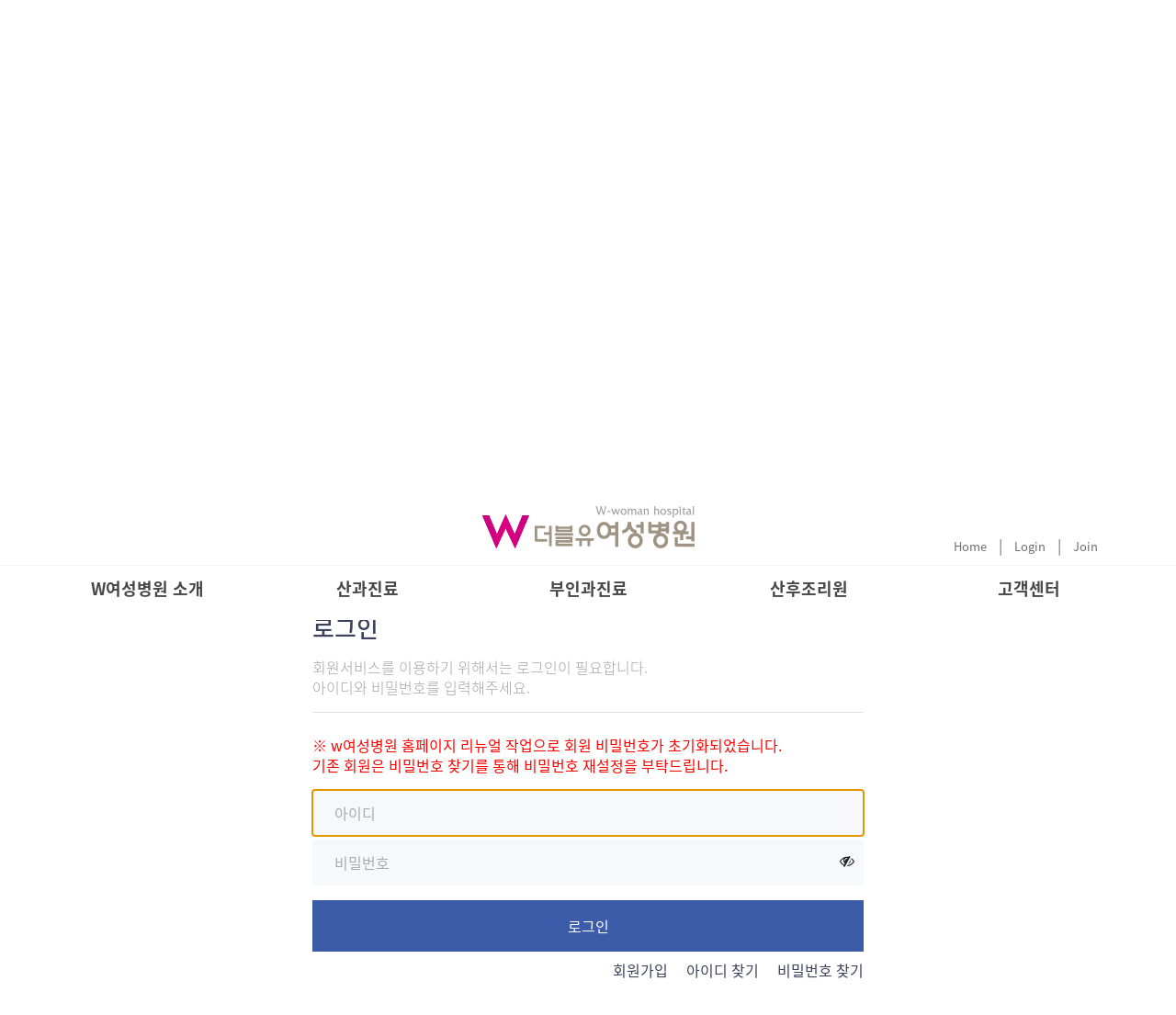

--- FILE ---
content_type: text/html;charset=utf-8
request_url: http://whospital.co.kr/Module/Board/Board.asp?ModuleID=4&PageSize=12&Key=&Keyword=&sCategory=&sIsNotice=&Page=4&Mode=V&IDX=21657
body_size: 11678
content:
<!DOCTYPE html>
<html lang="ko">
<head>
	<meta charset="utf-8" />
	<meta name="viewport" content="width=device-width, initial-scale=1, maximum-scale=1.0, user-scalable=0, shrink-to-fit=no">
	<title>W여성병원</title>
	<!------------------------------------------- 공통 START		---------------------------------------------->
	<!-- jQuery -->
	<script src="/Module/packages/jquery/jquery-3.3.1.min.js"></script>
	<script src="/Module/packages/jquery/jquery.form.min.js"></script>
	<!-- jQuery UI -->
	<script src="/Module/packages/jquery-ui/jquery-ui.min.js"></script>
	<link rel="stylesheet" href="/Module/packages/jquery-ui/jquery-ui.min.css">

	<script type="text/javascript" src="/Module/BasicJS/Global.js"></script>
	<script type="text/javascript" src="/Module/BasicJS/ModuleDefault.js"></script>
	<!------------------------------------------- 공통 End		---------------------------------------------->
	<link rel="stylesheet" type="text/css" href="https://fxfile.drline.net/cms/public/css/cms.css" />
	<link rel="stylesheet" type="text/css" href="https://fxfile.drline.net/cms/public/css/cms.css">
<meta name="Description" content="광주광역시 광산구 수완동 위치, 여의사 분만 가능한 산부인과, 부인과 복강경 센터, 2024년 리모델링 산후조리원">
	<!-- font css -->
	<link rel="stylesheet" type="text/css" href="/Module/resources/fonts/NotoSansKR/NotoSansKR.css" />
	<link rel="stylesheet" type="text/css" href="/Module/resources/fonts/Gotham/Gotham.css" />
	<link rel="stylesheet" href="/Module/resources/fonts/ionicons/css/ionicons.min.css">
	<link rel="stylesheet" href="/Module/resources/fonts/fontawesome/css/font-awesome.min.css">
	<link rel="stylesheet" href="/Module/resources/fonts/flaticon/font/flaticon.css">
	<link href="https://fonts.googleapis.com/css?family=Nanum+Myeongjo:400,700&display=swap" rel="stylesheet">

	<!-- Bootstrap core CSS -->
	<link rel="stylesheet" href="/Module/resources/css/bootstrap.css">
	<!-- Custom styles for this template -->
	<link rel="stylesheet" href="/Module/resources/css/common_module.css">
	<link rel="stylesheet" href="/Module/resources/css/common_size.css">
	<link rel="stylesheet" href="/Module/resources/css/animate.css">
	<link rel="stylesheet" href="/Module/resources/css/slick.css">
	<link rel="stylesheet" href="/Module/resources/css/bootstrap-dropdownhover.min.css">
	<!-- Custom -->
	<link rel="stylesheet" href="/Resources/css/skin04.css">
	<link rel="stylesheet" href="/Resources/css/skin04-sub.css">
	
</head>
<body class="sub"><header>
	<!-- top logo / top gnb bar for mobile -->
	<div class="inner container-fluid">
		<!-- top logo / top gnb bar for mobile -->
		<div class="header-top">
			<h1 class="logo">
				<a href="/" class="hd-logo">
					<img src="/Resources/images/logo_off.png" class="d-none d-lg-block img-fluid" alt="W 여성병원">
					<img src="/Resources/images/logo_m.png" class="d-lg-none img-fluid" alt="W 여성병원">
				</a>
			</h1>
			<!-- <a href="tel:025508700" class="btn-call d-lg-none">
				<i class="fa fa-phone" aria-hidden="true"></i>
				<span class="sr-only">전화하기</span>
			</a> -->
			<button type="button" class="btn-hamberger btn-nav-toggle d-lg-none" aria-expanded="false">메뉴 열기</button>
		</div>
		<!-- gnb menu -->
		<div class="header-mid">
			<div class="overlay"></div>
			<div class="mid-wrap menu-wrap">
				<div class="util-wrap">
					<ul class="list-inline mb-0 mx-0 row">
	
							<li class="col-auto px-4 px-lg-0"><a href="/"><span class="d-none d-lg-inline-block">Home</span></a></li>
							<li class="col-auto px-4 px-lg-0"><a href="/Module/Login/Login.asp"><span class="d-none d-lg-inline-block">Login</span><span class="d-inline-block d-lg-none">로그인</span></a></li>
							<li class="col-auto px-4 px-lg-0"><a href="/Module/Member/Member.asp"><span class="d-none d-lg-inline-block">Join</span><span class="d-inline-block d-lg-none">회원가입</span></a></li>
	
						</ul>
					</div>
					<!-- NAVIGATION [s] -->
					<nav class="navigation">
						<ul class="nav-list row list-unstyled">
							<li class="nav-item col-lg has-depth">
								<a class="nav-link" href="/Content/Content.asp?FolderName=sub01&FileName=sub01_01" aria-haspopup="true" aria-expanded="false"><span>W여성병원 소개</span></a>
								<ul class="depth-menu list-group">
									<li><a href="/Content/Content.asp?FolderName=sub01&FileName=sub01_01">W여성병원의 특별함</a></li>
									<li><a href="/Content/Content.asp?FolderName=sub01&FileName=sub01_02">병원소개</a></li>
									<li><a href="/Module/DoctorInfo/DoctorInfoUser.asp?MODE=I">의료진소개</a></li>
									<li><a href="/Module/Calendar/Calendar_User.asp?Gubun=1&PState=List">의료진진료시간</a></li>
									<li><a href="/Content/Content.asp?FolderName=sub01&FileName=sub01_04">둘러보기</a></li>
									<li><a href="/Content/Content.asp?FolderName=sub01&FileName=sub01_05">진료시간</a></li>
									<!-- <li><a href=""></a></li>
									<li><a href=""></a></li> -->
									<li><a href="/Module/Board/Board.asp?ModuleID=2">채용정보</a></li>
									<li><a href="/Module/Board/Board.asp?ModuleID=3">보도자료</a></li>
									<li><a href="/Content/Content.asp?FolderName=sub01&FileName=sub01_10 ">증명서발급안내</a></li>
									<li><a href="/Module/Uninsured/Uninsured.asp">비급여항목</a></li>
								</ul>
							</li>
							<li class="nav-item col-lg has-depth">
								<a class="nav-link" href="/Module/CMS/CMS.asp?IDX=433" aria-haspopup="true" aria-expanded="false"><span>산과진료</span></a>
								<ul class="depth-menu list-group">
									<li><a href="/Module/CMS/CMS.asp?IDX=433">임신초기검사</a></li>
									<li><a href="/Module/CMS/CMS.asp?IDX=434">난관(나팔관)조영술</a></li>
									<li><a href="/Module/CMS/CMS.asp?IDX=435">기형아검사</a></li>
									<li><a href="/Module/CMS/CMS.asp?IDX=436">비침습적 태아 기형아 검사</a></li>
									<li><a href="/Module/CMS/CMS.asp?IDX=437">자궁경부무력증 클리닉</a></li>
									<li><a href="/Module/CMS/CMS.asp?IDX=438">임신중기정밀초음파검사</a></li>
									<li><a href="/Module/CMS/CMS.asp?IDX=439">임신성당뇨병/빈혈검사</a></li>
									<li><a href="/Module/CMS/CMS.asp?IDX=440">태아안정도검사</a></li>
									<li><a href="/Module/CMS/CMS.asp?IDX=441">임신중예방접종</a></li>
									<li><a href="/Module/CMS/CMS.asp?IDX=442">분만전검사(막달검사)</a></li>
									<li><a href="/Module/CMS/CMS.asp?IDX=443">분만법안내</a></li>
								</ul>
							</li>
							<li class="nav-item col-lg has-depth">
								<a class="nav-link" href="/Module/CMS/CMS.asp?IDX=444"><span>부인과진료</span></a>
								<ul class="depth-menu list-group">
									<li><a href="/Module/CMS/CMS.asp?IDX=444">레이저복강경술</a></li>
									<li><a href="/Module/CMS/CMS.asp?IDX=445">자궁내시경</a></li>
									<!--<li><a href="/Module/CMS/CMS.asp?IDX=446">자궁탈출교정술</a></li>-->
									<li><a href="/Module/CMS/CMS.asp?IDX=447">요실금</a></li>
									<li><a href="/Module/CMS/CMS.asp?IDX=448">부인과성형</a></li>
									<li><a href="/Module/CMS/CMS.asp?IDX=449">부인암검사</a></li>
								</ul>
							</li>
							<li class="nav-item col-lg has-depth">
								<a class="nav-link" href="/Module/CMS/CMS.asp?IDX=450" aria-haspopup="true" aria-expanded="false"><span>산후조리원</span></a>
								<ul class="depth-menu list-group">
									<li><a href="/Module/CMS/CMS.asp?IDX=450">소개</a></li>
									<li><a href="/Module/CMS/CMS.asp?IDX=451">이용안내</a></li>
									<li><a href="/Module/CMS/CMS.asp?IDX=452">이용약관</a></li>
									<li><a href="/Content/Content.asp?FolderName=sub04&FileName=sub04_04">둘러보기</a></li>
									<li><a href="/Module/CMS/CMS.asp?IDX=453">교육프로그램</a></li>
									<li><a href="/Module/Board/Board.asp?ModuleID=4">아기앨범</a></li>
									<li><a href="https://blog.naver.com/whospital123" target="_blank">산후조리원블로그</a></li>
								</ul>
							</li>
							<li class="nav-item col-lg has-depth">
								<a class="nav-link" href="/Module/Board/Board.asp?ModuleID=1" aria-haspopup="true" aria-expanded="false"><span>고객센터</span></a>
								<ul class="depth-menu list-group">
									<li><a href="/Module/Board/Board.asp?ModuleID=1">병원소식</a></li>
									<li><a href="/Content/Content.asp?FolderName=sub05&FileName=sub05_02">찾아오시는길</a></li>
								</ul>
							</li>
						</ul>
					</nav>
					<!-- NAVIGATION [e] -->
					<button type="button" class="btn-close d-block d-lg-none">메뉴 닫기</button>
				</div>
			</div>
		</div>
</header><!-- SUB TITLE KEYVISUAL -->
<section class="keyvisual bg04">
    <div class="inner container-fluid">
        <div class="text-box d-none d-lg-block">
            <p class="eyebrow">W-WOMAN HOSPITAL</p>
            <p class="subtitle">산모를 위한 <strong>산후 웰빙</strong>의 공간</p>
            <h2 class="title"><strong>W여성병원</strong></h2>
            <p class="copy">당신의 임신부터 출산까지, 특별한 당신과 아기를 위한 최상의 서비스</p>
        </div>
        <div class="text-box d-block d-lg-none">
            <p class="eyebrow">산후조리원</p>
            <h2 class="title">아기앨범</h2>
        </div>
    </div>
</section>
<!-- sub top visual end -->
<div class="sub-container">
<!-- <section class="nav-box d-block d-lg-none">
    <nav class="nav-carousel"> -->

        <section class="subject-wrap section-spacing">
            <!-- Sub nav menu [s] -->
            <div class="m-sub-top d-block d-lg-none">
                <!-- sub-nav-list가 있는 경우 -->
                <a href="#" class="sub-nav-anchor" aria-expanded="false" aria-controls="subNavList">
                    <h3 class="subject">아기앨범</h3>
                </a>
                <ul class="sub-nav-list" id="subNavList">
                    <li class="item "><a href="/Module/CMS/CMS.asp?IDX=450">소개</a></li>
                    <li class="item "><a href="/Module/CMS/CMS.asp?IDX=451">이용안내</a></li>
                    <li class="item "><a href="/Module/CMS/CMS.asp?IDX=452">이용약관</a></li>
                    <li class="item "><a href="/Content/Content.asp?FolderName=sub04&FileName=sub04_04">둘러보기</a></li>
                    <li class="item "><a href="/Module/CMS/CMS.asp?IDX=453">교육프로그램</a></li>
                    <li class="item active"><a href="/Module/Board/Board.asp?ModuleID=4">아기앨범</a></li>
                    <li class="item "><a href="https://blog.naver.com/whospital123" target="_blank">산후조리원블로그</a></li>
                </ul>
            </div>
            <!-- Sub nav menu [e] -->
        </section>

    <!-- </nav>
</section> -->
<section class="breadcrumb d-none d-lg-block">
    <div class="inner container-fluid">
        <nav aria-label="breadcrumb">
            <ol class="breadcrumb-list">
                <li><span class="ico-home">Home</span></li>
                <li>산후조리원</li>
                <li aria-current="page">아기앨범</li>
            </ol>
        </nav>
    </div>
</section><script language=javascript>
<!--
    window.alert('회원가입이 필요합니다.');
    window.location.replace('/Module/Login/Login.asp');
// -->
</script>

--- FILE ---
content_type: text/html;charset=utf-8
request_url: http://whospital.co.kr/Module/Login/Login.asp
body_size: 19549
content:
<!DOCTYPE html>
<html lang="ko">
<head>
	<meta charset="utf-8" />
	<meta name="viewport" content="width=device-width, initial-scale=1, maximum-scale=1.0, user-scalable=0, shrink-to-fit=no">
	<title>W여성병원</title>
	<!------------------------------------------- 공통 START		---------------------------------------------->
	<!-- jQuery -->
	<script src="/Module/packages/jquery/jquery-3.3.1.min.js"></script>
	<script src="/Module/packages/jquery/jquery.form.min.js"></script>
	<!-- jQuery UI -->
	<script src="/Module/packages/jquery-ui/jquery-ui.min.js"></script>
	<link rel="stylesheet" href="/Module/packages/jquery-ui/jquery-ui.min.css">

	<script type="text/javascript" src="/Module/BasicJS/Global.js"></script>
	<script type="text/javascript" src="/Module/BasicJS/ModuleDefault.js"></script>
	<!------------------------------------------- 공통 End		---------------------------------------------->
	<link rel="stylesheet" type="text/css" href="https://fxfile.drline.net/cms/public/css/cms.css" />
	<link rel="stylesheet" type="text/css" href="https://fxfile.drline.net/cms/public/css/cms.css">
<meta name="Description" content="광주광역시 광산구 수완동 위치, 여의사 분만 가능한 산부인과, 부인과 복강경 센터, 2024년 리모델링 산후조리원">
	<!-- font css -->
	<link rel="stylesheet" type="text/css" href="/Module/resources/fonts/NotoSansKR/NotoSansKR.css" />
	<link rel="stylesheet" type="text/css" href="/Module/resources/fonts/Gotham/Gotham.css" />
	<link rel="stylesheet" href="/Module/resources/fonts/ionicons/css/ionicons.min.css">
	<link rel="stylesheet" href="/Module/resources/fonts/fontawesome/css/font-awesome.min.css">
	<link rel="stylesheet" href="/Module/resources/fonts/flaticon/font/flaticon.css">
	<link href="https://fonts.googleapis.com/css?family=Nanum+Myeongjo:400,700&display=swap" rel="stylesheet">

	<!-- Bootstrap core CSS -->
	<link rel="stylesheet" href="/Module/resources/css/bootstrap.css">
	<!-- Custom styles for this template -->
	<link rel="stylesheet" href="/Module/resources/css/common_module.css">
	<link rel="stylesheet" href="/Module/resources/css/common_size.css">
	<link rel="stylesheet" href="/Module/resources/css/animate.css">
	<link rel="stylesheet" href="/Module/resources/css/slick.css">
	<link rel="stylesheet" href="/Module/resources/css/bootstrap-dropdownhover.min.css">
	<!-- Custom -->
	<link rel="stylesheet" href="/Resources/css/skin04.css">
	<link rel="stylesheet" href="/Resources/css/skin04-sub.css">
	
</head>
<body class="sub"><header>
	<!-- top logo / top gnb bar for mobile -->
	<div class="inner container-fluid">
		<!-- top logo / top gnb bar for mobile -->
		<div class="header-top">
			<h1 class="logo">
				<a href="/" class="hd-logo">
					<img src="/Resources/images/logo_off.png" class="d-none d-lg-block img-fluid" alt="W 여성병원">
					<img src="/Resources/images/logo_m.png" class="d-lg-none img-fluid" alt="W 여성병원">
				</a>
			</h1>
			<!-- <a href="tel:025508700" class="btn-call d-lg-none">
				<i class="fa fa-phone" aria-hidden="true"></i>
				<span class="sr-only">전화하기</span>
			</a> -->
			<button type="button" class="btn-hamberger btn-nav-toggle d-lg-none" aria-expanded="false">메뉴 열기</button>
		</div>
		<!-- gnb menu -->
		<div class="header-mid">
			<div class="overlay"></div>
			<div class="mid-wrap menu-wrap">
				<div class="util-wrap">
					<ul class="list-inline mb-0 mx-0 row">
	
							<li class="col-auto px-4 px-lg-0"><a href="/"><span class="d-none d-lg-inline-block">Home</span></a></li>
							<li class="col-auto px-4 px-lg-0"><a href="/Module/Login/Login.asp"><span class="d-none d-lg-inline-block">Login</span><span class="d-inline-block d-lg-none">로그인</span></a></li>
							<li class="col-auto px-4 px-lg-0"><a href="/Module/Member/Member.asp"><span class="d-none d-lg-inline-block">Join</span><span class="d-inline-block d-lg-none">회원가입</span></a></li>
	
						</ul>
					</div>
					<!-- NAVIGATION [s] -->
					<nav class="navigation">
						<ul class="nav-list row list-unstyled">
							<li class="nav-item col-lg has-depth">
								<a class="nav-link" href="/Content/Content.asp?FolderName=sub01&FileName=sub01_01" aria-haspopup="true" aria-expanded="false"><span>W여성병원 소개</span></a>
								<ul class="depth-menu list-group">
									<li><a href="/Content/Content.asp?FolderName=sub01&FileName=sub01_01">W여성병원의 특별함</a></li>
									<li><a href="/Content/Content.asp?FolderName=sub01&FileName=sub01_02">병원소개</a></li>
									<li><a href="/Module/DoctorInfo/DoctorInfoUser.asp?MODE=I">의료진소개</a></li>
									<li><a href="/Module/Calendar/Calendar_User.asp?Gubun=1&PState=List">의료진진료시간</a></li>
									<li><a href="/Content/Content.asp?FolderName=sub01&FileName=sub01_04">둘러보기</a></li>
									<li><a href="/Content/Content.asp?FolderName=sub01&FileName=sub01_05">진료시간</a></li>
									<!-- <li><a href=""></a></li>
									<li><a href=""></a></li> -->
									<li><a href="/Module/Board/Board.asp?ModuleID=2">채용정보</a></li>
									<li><a href="/Module/Board/Board.asp?ModuleID=3">보도자료</a></li>
									<li><a href="/Content/Content.asp?FolderName=sub01&FileName=sub01_10 ">증명서발급안내</a></li>
									<li><a href="/Module/Uninsured/Uninsured.asp">비급여항목</a></li>
								</ul>
							</li>
							<li class="nav-item col-lg has-depth">
								<a class="nav-link" href="/Module/CMS/CMS.asp?IDX=433" aria-haspopup="true" aria-expanded="false"><span>산과진료</span></a>
								<ul class="depth-menu list-group">
									<li><a href="/Module/CMS/CMS.asp?IDX=433">임신초기검사</a></li>
									<li><a href="/Module/CMS/CMS.asp?IDX=434">난관(나팔관)조영술</a></li>
									<li><a href="/Module/CMS/CMS.asp?IDX=435">기형아검사</a></li>
									<li><a href="/Module/CMS/CMS.asp?IDX=436">비침습적 태아 기형아 검사</a></li>
									<li><a href="/Module/CMS/CMS.asp?IDX=437">자궁경부무력증 클리닉</a></li>
									<li><a href="/Module/CMS/CMS.asp?IDX=438">임신중기정밀초음파검사</a></li>
									<li><a href="/Module/CMS/CMS.asp?IDX=439">임신성당뇨병/빈혈검사</a></li>
									<li><a href="/Module/CMS/CMS.asp?IDX=440">태아안정도검사</a></li>
									<li><a href="/Module/CMS/CMS.asp?IDX=441">임신중예방접종</a></li>
									<li><a href="/Module/CMS/CMS.asp?IDX=442">분만전검사(막달검사)</a></li>
									<li><a href="/Module/CMS/CMS.asp?IDX=443">분만법안내</a></li>
								</ul>
							</li>
							<li class="nav-item col-lg has-depth">
								<a class="nav-link" href="/Module/CMS/CMS.asp?IDX=444"><span>부인과진료</span></a>
								<ul class="depth-menu list-group">
									<li><a href="/Module/CMS/CMS.asp?IDX=444">레이저복강경술</a></li>
									<li><a href="/Module/CMS/CMS.asp?IDX=445">자궁내시경</a></li>
									<!--<li><a href="/Module/CMS/CMS.asp?IDX=446">자궁탈출교정술</a></li>-->
									<li><a href="/Module/CMS/CMS.asp?IDX=447">요실금</a></li>
									<li><a href="/Module/CMS/CMS.asp?IDX=448">부인과성형</a></li>
									<li><a href="/Module/CMS/CMS.asp?IDX=449">부인암검사</a></li>
								</ul>
							</li>
							<li class="nav-item col-lg has-depth">
								<a class="nav-link" href="/Module/CMS/CMS.asp?IDX=450" aria-haspopup="true" aria-expanded="false"><span>산후조리원</span></a>
								<ul class="depth-menu list-group">
									<li><a href="/Module/CMS/CMS.asp?IDX=450">소개</a></li>
									<li><a href="/Module/CMS/CMS.asp?IDX=451">이용안내</a></li>
									<li><a href="/Module/CMS/CMS.asp?IDX=452">이용약관</a></li>
									<li><a href="/Content/Content.asp?FolderName=sub04&FileName=sub04_04">둘러보기</a></li>
									<li><a href="/Module/CMS/CMS.asp?IDX=453">교육프로그램</a></li>
									<li><a href="/Module/Board/Board.asp?ModuleID=4">아기앨범</a></li>
									<li><a href="https://blog.naver.com/whospital123" target="_blank">산후조리원블로그</a></li>
								</ul>
							</li>
							<li class="nav-item col-lg has-depth">
								<a class="nav-link" href="/Module/Board/Board.asp?ModuleID=1" aria-haspopup="true" aria-expanded="false"><span>고객센터</span></a>
								<ul class="depth-menu list-group">
									<li><a href="/Module/Board/Board.asp?ModuleID=1">병원소식</a></li>
									<li><a href="/Content/Content.asp?FolderName=sub05&FileName=sub05_02">찾아오시는길</a></li>
								</ul>
							</li>
						</ul>
					</nav>
					<!-- NAVIGATION [e] -->
					<button type="button" class="btn-close d-block d-lg-none">메뉴 닫기</button>
				</div>
			</div>
		</div>
</header><!-- SUB TITLE KEYVISUAL -->
<section class="keyvisual bg05">
    <div class="inner container-fluid">
        <div class="text-box d-none d-lg-block">
            <p class="eyebrow">W-WOMAN HOSPITAL</p>
            <p class="subtitle">산모를 위한 <strong>산후 웰빙</strong>의 공간</p>
            <h2 class="title"><strong>W여성병원</strong></h2>
            <p class="copy">당신의 임신부터 출산까지, 특별한 당신과 아기를 위한 최상의 서비스</p>
        </div>
        <div class="text-box d-block d-lg-none">
            <p class="eyebrow">로그인</p>
            <h2 class="title">로그인</h2>
        </div>
    </div>
</section>
<!-- sub top visual end -->
<div class="sub-container">
<!-- <section class="nav-box d-block d-lg-none">
    <nav class="nav-carousel"> -->

    <!-- </nav>
</section> -->
<section class="breadcrumb d-none d-lg-block">
    <div class="inner container-fluid">
        <nav aria-label="breadcrumb">
            <ol class="breadcrumb-list">
                <li><span class="ico-home">Home</span></li>
                <li>로그인</li>
                <li aria-current="page">로그인</li>
            </ol>
        </nav>
    </div>
</section>
<script type="text/javascript" src="/Module/js/Member.js"></script>
<script>
$(document).ready(function () {
	InitPageCtrl();

	$(".eyes").click(function () {
		if($("#userPassword").attr("type") == "text"){
			$(this).children().attr("class","fa fa-eye-slash");
			$("#userPassword").attr("type","password");
		}else if($("#userPassword").attr("type") == "password"){
			$(this).children().attr("class","fas fa-eye");
			$("#userPassword").attr("type","text");
		}
	});
});

/* ----------------------------------------------------------------------------- */
/* +   InitPageCtrl() : 페이지 컨트롤 초기화                                      + */
/* - ------------------------------------------------------------------------- - */
function InitPageCtrl() {
	$('#userId').focus();
}
</script>
<div class="container module-common px-0 my-5">
    <div class="col-12 px-0 ">
        <div class="login_wrap px-3 px-sm-0">
            <!-- login Title -->
            <h2 class="ft_s_20 mb-3">로그인</h2>
            <p class="pb-3 mb-4 border-bottom txt_gray ft_s_15 font-weight-light">
                회원서비스를 이용하기 위해서는 로그인이 필요합니다.<br>
                아이디와 비밀번호를 입력해주세요.
            </p>
			<p style='color:red;'>※ w여성병원 홈페이지 리뉴얼 작업으로 회원 비밀번호가 초기화되었습니다. <br>기존 회원은 비밀번호 찾기를 통해 비밀번호 재설정을 부탁드립니다. </p>

            <!-- Login Form -->
            <form id="frmDefault" name="frmDefault" method="post" action="http://whospital.co.kr/Module/Login/LoginOK.asp" onsubmit="return fnLogin()">
                <input type="hidden" name="txtRETURN_URL" id="txtRETURN_URL" value="/Module/Login/Login.asp" />
                <input type="hidden" name="txtHospiCD" id="txtHospiCD" value="13267" />
                <input type="hidden" name="txtRETURN_Domain" id="txtRETURN_Domain" value="http://whospital.co.kr" />

                <input type="text" id="userId" name="userId" class="w-100 mb-1" placeholder="아이디">
                <span class="password-area">
                    <input type="password" id="userPassword" name="userPassword" class="w-100 mb-3" placeholder="비밀번호">
                    <div class="eyes">
                        <i class="fa fa-eye-slash"></i>
                      </div>
                </span>
                <input type="submit" class="w-100 btn_blue border-0 py-3 text-white" value="로그인">
            </form>

            <!-- Remind Passowrd -->
            <div id="formFooter" class="text-right mt-2">
                <ul class="list-unstyled d-inline-block text-right">
                    <li class='d-inline-block'><a href='/Module/Member/Member.asp' class='ft_s_16'>회원가입</a></li>
                    <li class="d-inline-block pl-3"><a href="/Module/Login/Login.asp?Mode=I" class="ft_s_16">아이디 찾기</a></li>
                    <li class="d-inline-block pl-3"><a href="/Module/Login/Login.asp?Mode=P" class="ft_s_16">비밀번호 찾기</a></li>
                </ul>
            </div>

        </div>
    </div>
</div></div><!--빠른상담 FORM (S)-->
<form id="frmQuickConsult_InsertForm" name="frmQuickConsult_InsertForm">
	<input type="hidden" name="txtSSLDomain" id="txtSSLDomain" value="http://whospital.co.kr" />
	<input type="hidden" name="txtDomian" id="txtDomian" value="http://whospital.co.kr" />
	<input type="hidden" name="txtReturnUrl" id="txtReturnUrl" value="/Module/Login/Login.asp" />
	<input type="hidden" name="txtModuleID" id="txtModuleID" value="2" />
	<input type="hidden" name="txtTitle" id="txtTitle" value="" />
	<input type="hidden" name="txtContents" id="txtContents" value="" />
	<input type="hidden" name="txtRegisteredName" id="txtRegisteredName" value="" />
</form>
<!--빠른상담 FORM (S)-->
<footer>
    <!-- <div class="counsel-box">
        <div class="inner container-fluid">
            <div class="row">
<form class="col-lg-8" id="frmQuickConsultPC" name="frmQuickConsultPC">
                    <fieldset>
                        <legend>빠른 상담하기<span class="desc d-none d-lg-inline-block">궁금하신 사항을 전화로 연락드립니다. </span></legend>
                        <div class="row">
                            <span class="col-6 col-lg-2"><input type="text" placeholder="이름" id="ATTR1_PC" name="ATTR1_PC" class="form-control"></span>
                            <span class="col-6 col-lg-3"><input type="text" placeholder="연락처" id="ATTR2_PC" name="ATTR2_PC" class="form-control"></span>
                            <span class="col-lg-5">
                                <select class="form-control" id="ATTR3_PC" name="ATTR3_PC">
                                    <option value="" selected="selected">시술부위 선택하기</option>
									<option value='눈'>눈</option><option value='코'>코</option><option value='이마'>이마</option><option value='턱'>턱</option>
                                </select>
                            </span>
                            <span class="col-lg-2"><button type="button" id="btnQuickConsultWritePC" name="btnQuickConsultWritePC" onclick="ftnMainQuickWriteCheck('PC')" class="btn rounded-0 w-100">상담문의</button></span>
                        </div>
                        <label class="checkbox-label">
                            <input type="checkbox" class="sr-only" id="ATTR_PRIVACY_AGREE_PC" name="ATTR_PRIVACY_AGREE_PC" value="Y"><span class="ico-check"></span>개인정보 수집 및 이용에 동의 <a href="#" data-toggle="modal" data-target="#PrivatePopup">자세히</a>
                        </label>
                    </fieldset>
</form>
                <div class="button-wrap col-lg-4">
                    <a href="https://pf.kakao.com/_TsIAE" class="btn-kakao"><span class="ico-kakao">부담없이<br>상담하세요</span><span class="text">카카오톡 상담하기</span></a>
                </div>
            </div>
            <div class="bottom-wrap d-lg-none">
                <a href="#" class="btn-counsel" aria-expanded="false">빠른 상담하기</a>
                <a href="#" class="btn-kakao"><span class="ico-kakao"></span><span class="text">카카오톡 상담</span></a>
            </div>
        </div>
    </div> -->
    <div class="scroll-top d-block d-lg-none">
        <button type="button">TOP</button>
    </div>
    <div class="footer-info">
        <div class="inner container-fluid">
            <div class="row">
                <div class="col-lg">
                    <h2 class="hospital-name">W여성병원</h2>
                    <ul class="info-list list-inline">
                        <li>주소 : 광주광역시 광산구 임방울대로 331(수완동 1415번지, 수완지구 롯데마트 사거리) </li>
                        <li>TEL&nbsp;&nbsp;062-616-9000</li>
                    </ul>
                    <p class="copyright">COPYRIGHTS ⓒ Wwomanhospital. ALL RIGHTS RESERVED.</p>
                </div>
                <div class="col-lg-auto">
                    <ul class="term col-lg-auto px-0 list-inline d-none d-lg-block">
                        <li><a href="/Module/Common/PopupPrivate_001.asp" class="cta-btn" onclick="javascript:window.open(this.href,'pop1','width=510,height=650,scrollbars=yes'); return false">이용약관</a></li>
                        <li><a href="/Module/Common/PopupPrivate_004.asp" class="cta-btn" onclick="javascript:window.open(this.href,'pop2','width=510,height=650,scrollbars=yes'); return false">개인정보처리방침</a></li>
                    </ul>
                    <!-- <ul class="sns-list list-inline m-0 row justify-content-end">
                        <li class="col-auto px-0"><a href="https://www.instagram.com/"><i class="fa fa-instagram" aria-hidden="true"></i><span class="sr-only">instagram</span></a></li>
                        <li class="col-auto px-0"><a href="https://www.facebook.com/"><i class="fa fa-facebook-square" aria-hidden="true"></i><span class="sr-only">facebook</span></a></li>
                    </ul> -->
                </div>
            </div>
        </div>
    </div>
</footer>

<script type="text/javascript" src="//wcs.naver.net/wcslog.js"></script>
<script type="text/javascript">
if(!wcs_add) var wcs_add = {};
wcs_add["wa"] = "8786ab2c57c480";
if(window.wcs) {
  wcs_do();
}
</script>
<script src="/Module/resources/js/popper.min.js"></script>
<script src="/Module/resources/js/bootstrap.min.js"></script>
<script src="/Module/resources/js/slick.min.js"></script>
<script src="/Module/resources/js/jquery.waypoints.min.js"></script>
<script src="/Module/resources/js/fulldown.js"></script>
<script src="/Module/resources/js/jquery.bootstrap-dropdown-hover.js"></script>
<script src="/Module/resources/js/jqBootstrapValidation.js"></script>
<script src="/Module/resources/js/parallax.min.js"></script>
<!-- jQuery Custom Scroller CDN -->
<script src="https://cdnjs.cloudflare.com/ajax/libs/malihu-custom-scrollbar-plugin/3.1.5/jquery.mCustomScrollbar.concat.min.js"></script>

<script src="/Resources/js/custom.js"></script>

</body>
</html>

--- FILE ---
content_type: text/css
request_url: https://fxfile.drline.net/cms/public/css/cms.css
body_size: 158492
content:
.cms-container .cms .cms-tile-list.between-arrow .cms-list-item.cms-container {
    font-family: "Noto Sans Korean";
    background: #fff
}

.cms-container .cms {
    width: 100%;
    color: #444446
}

.cms-container .cms .cms-inner {
    width: 100%;
    max-width: 1232px;
    margin: 0 auto;
    padding-left: 15px;
    padding-right: 15px
}

.cms-container .cms.type-bg {
    background: #f9f3ec
}

.cms-container .cms.type-bg.bg-color-1 {
    background: #f9e9e3
}

.cms-container .cms.type-bg.bg-color-2 {
    background: #f4f4f4
}

.cms-container .cms.type-bg.bg-color-3 {
    background: #f1e6e1
}

.cms-container .cms.type-bg.bg-image-1 {
    background: url(./../images/common/cms_bg_1.jpg) no-repeat 50% 50%;
    background-size: cover
}

.cms-container .cms.type-bg.bg-image-2 {
    background: url(./../images/common/cms_bg_2.jpg) no-repeat 50% 50%;
    background-size: cover
}

.cms-container .cms.type-bg.bg-image-3 {
    background: url(./../images/common/cms_bg_3.jpg) no-repeat 50% 50%;
    background-size: cover
}

.cms-container .cms.type-bg.bg-image-4 {
    background: url(./../images/common/cms_bg_4.jpg) no-repeat 50% 50%;
    background-size: cover
}

.cms-container .cms.type-bg.bg-image-5 {
    background: url(./../images/common/cms_bg_5.jpg) no-repeat 50% 50%;
    background-size: cover
}
.cms-container .cms.type-bg.bg-image-6 {
    background: url(./../images/common/cms_bg_6.jpg) no-repeat 50% 50%;
    background-size: cover
}
.cms-container .cms.type-bg.bg-image-7 {
    background: url(./../images/common/cms_bg_7.jpg) no-repeat 50% 50%;
    background-size: cover
}
.cms-container .cms.type-bg.text-white {
    color: #fff
}

.cms-container .cms .cms-description-box .cms-description.type01 {
    font-size: 25px;
}

@media(min-width: 992px) {
    .cms-container .cms {
        padding: 120px 0
    }

    .cms-container .cms.type-bg {
        padding: 150px 0
    }

    .cms-container .cms:first-child {
        padding-top: 50px
    }

    .cms-container .cms.type-bg.bg-image-1 {
        padding-bottom: 150px
    }

    .cms-container .cms:not(.type-bg)+.cms:not(.type-bg) {
        padding-top: 30px
    }
}

@media(max-width: 991px) {
    .cms-container .cms {
        padding: 60px 0
    }

    .cms-container .cms:first-child {
        padding-top: 60px
    }

    .cms-container .cms.type-bg {
        padding: 65px 0;
        background-position: 50% 0 !important;
        background-size: 100% auto
    }

    .cms-container .cms.type-bg+.cms.type-bg {
        margin-top: 10px
    }

    .cms-container .cms.type-bg.bg-image-1 {
        background-image: url(./../images/common/cms_bg_1_m.jpg);
        background-color: #38405e
    }

    .cms-container .cms.type-bg.bg-image-2 {
        background-image: url(./../images/common/cms_bg_2_m.jpg);
        background-color: #181a27
    }

    .cms-container .cms:not(.type-bg)+.cms:not(.type-bg) {
        margin-top: -20px
    }

    .cms-container .cms .cms-inner {
        padding-left: 25px;
        padding-right: 25px
    }
}

@media(max-width: 479px) {
    .cms-container .cms .cms-inner {
        padding-left: 15px;
        padding-right: 15px
    }

    .cms-container .cms {
        padding: 40px 0
    }

    .cms-container .cms:first-child {
        padding-top: 40px
    }

    .cms-container .cms.type-bg {
        padding: 45px 0
    }
}

.cms-container .cms em {
    color: #b1926a !important;
    font-style: normal
}

.cms-container .cms .cms-header {
    color: #2c2e3a;
    text-align: center
}

.cms-container .cms .cms-header.top-border {
    position: relative;
    padding-top: 30px
}

.cms-container .cms .cms-header.top-border:before {
    content: "";
    width: 31px;
    height: 2px;
    position: absolute;
    left: 50%;
    top: 0;
    transform: translate(-50%, -2px);
    background: #3c3c3c
}

.cms-container .cms .cms-header.bottom-border {
    position: relative;
    padding-bottom: 20px
}

.cms-container .cms .cms-header.bottom-border:after {
    content: "";
    width: 31px;
    height: 2px;
    position: absolute;
    left: 50%;
    bottom: 0;
    transform: translate(-50%, -2px);
    background: #3c3c3c
}

.cms-container .cms .cms-header p {
    word-break: keep-all;
    white-space: normal
}

.cms-container .cms .cms-header .cms-thin-title {
    font-weight: 100;
    font-size: 50px;
    line-height: 58px;
    letter-spacing: -0.045em
}

.cms-container .cms .cms-header .cms-eyebrow {
    margin-bottom: 10px;
    font-weight: 350;
    font-size: 18px;
    line-height: 1;
    letter-spacing: -0.045em
}

.cms-container .cms .cms-header .cms-title {
    font-weight: 500;
    font-size: 50px;
    letter-spacing: -0.045em;
    line-height: 1
}

.cms-container .cms .cms-header .cms-description {
    font-weight: 300;
    font-size: 22px
}

.cms-container .cms .cms-header .cms-page-title {
    margin-bottom: 0;
    font-weight: 700;
    font-size: 34px;
    letter-spacing: -0.05em;
    line-height: 1
}

.cms-container .cms.text-white .cms-header {
    color: #fff
}

.cms-container .cms.text-white .cms-header.top-border:before {
    background: #fff
}

@media(min-width: 992px) {
    .cms-container .cms .cms-header.left-type {
        text-align: left
    }

    .cms-container .cms .cms-header.left-type.top-border:before {
        left: 0;
        transform: translate(0, -2px)
    }
}

@media(max-width: 991px) {
    .cms-container .cms .cms-header.top-border {
        padding-top: 15px
    }

    .cms-container .cms .cms-header.top-border:before {
        width: 15px
    }

    .cms-container .cms .cms-header.bottom-border {
        padding-bottom: 15px
    }

    .cms-container .cms .cms-header.bottom-border:before {
        width: 15px
    }

    .cms-container .cms .cms-header .cms-thin-title {
        font-size: 36px;
        line-height: 38px
    }

    .cms-container .cms .cms-header .cms-eyebrow {
        margin-bottom: 5px;
        font-size: 21px
    }

    .cms-container .cms .cms-header .cms-title {
        font-size: 36px;
        line-height: 38px
    }

    .cms-container .cms .cms-header .cms-page-title {
        font-size: 21px
    }

    .cms-container .cms .cms-header .cms-description {
        font-weight: 300;
        font-size: 18px
    }
}

@media(max-width: 479px) {
    .cms-container .cms .cms-header .cms-title {
        font-size: 24px;
        line-height: 26px
    }

    .cms-container .cms .cms-header .cms-thin-title {
        font-size: 24px;
        line-height: 26px
    }

    .cms-container .cms .cms-header .cms-eyebrow {
        margin-bottom: 5px;
        font-size: 14px
    }
}

@media(max-width: 991px) {
    .cms-container .cms .cms-visual.mobile-expanded {
        margin-left: -25px;
        margin-right: -25px
    }
}

.cms-container .cms .cms-description-box {
    color: #444446
}

.cms-container .cms.text-white .cms-description-box {
    color: #fff
}

.cms-container .cms .cms-description-box .cms-eyebrow {
    display: inline-block;
    margin: 0;
    padding: 10px 23px;
    background: #b09572;
    font-weight: 400;
    font-size: 13px;
    line-height: 1;
    color: #fff;
    border-radius: 16px;
    text-transform: uppercase
}

.cms-container .cms .cms-description-box .cms-eyebrow.type-number {
    width: 35px;
    height: 35px;
    padding: 0;
    line-height: 35px;
    text-align: center;
    border-radius: 50%
}

.cms-container .cms .cms-description-box .cms-description {
    margin: 1em 0;
    font-weight: 300;
    font-size: 18px;
    word-break: keep-all;
    white-space: normal
}

.cms-container .cms .cms-description-box .cms-description strong {
    font-weight: 700
}

.cms-container .cms .cms-description-box .cms-description strong.medium {
    font-weight: 500
}

.cms-container .cms .cms-description-box .cms-description.larger {
    font-size: 22px
}

.cms-container .cms .cms-description-box .cms-description:first-child {
    margin-top: 0
}

.cms-container .cms .cms-description-box .cms-description:last-child {
    margin-bottom: 0
}

.cms-container .cms .cms-description-box .cms-title {
    font-size: 28px;
    font-weight: 700;
    line-height: 1;
    word-break: keep-all;
    white-space: normal
}

.cms-container .cms .cms-description-box .cms-button-wrap {
    margin-top: 2em
}

.cms-container .cms .cms-description-box .cms-button-wrap:last-child {
    margin-bottom: 0
}

.cms-container .cms .cms-description-box .cms-button-wrap a.cms-square-button {
    display: inline-block;
    padding: 25px 55px 28px 55px;
    background: #b1926a;
    font-size: 18px;
    line-height: 21px;
    font-weight: 500;
    color: #fff
}

.cms-container .cms .cms-description-box .cms-button-wrap a.cms-square-button .arrow {
    display: inline-block;
    position: relative;
    width: 40px;
    height: 1em;
    margin-top: -5px;
    margin-left: 10px;
    vertical-align: middle
}

.cms-container .cms .cms-description-box .cms-button-wrap a.cms-square-button .arrow:before,
.cms-container .cms .cms-description-box .cms-button-wrap a.cms-square-button .arrow:after {
    content: "";
    display: block;
    position: absolute;
    top: 50%
}

.cms-container .cms .cms-description-box .cms-button-wrap a.cms-square-button .arrow:before {
    right: 0;
    transform: translateY(-45%) rotate(225deg);
    width: 10px;
    height: 10px;
    border-left: 1px solid #fff;
    border-bottom: 1px solid #fff
}

.cms-container .cms .cms-description-box .cms-button-wrap a.cms-square-button .arrow:after {
    width: 100%;
    height: 0;
    border-bottom: 1px solid #fff;
    transition: all .2s ease
}

.cms-container .cms .cms-description-box.em-box {
    padding: 25px;
    background: #aa8c7b;
    color: #fff;
    text-align: center
}

.cms-container .cms .cms-description-box.em-box .cms-description {
    font-size: 20px
}

.cms-container .cms .cms-description-box.em-box-2 {
    display: inline-block;
    padding: 45px 20px 20px 20px;
    background: #ceaa7c;
    color: #3a3a3a
}

.cms-container .cms .cms-description-box.em-box-2 .cms-eyebrow {
    background: transparent;
    margin-bottom: 7px;
    padding: 0;
    border-radius: 0;
    font-weight: 300;
    font-size: 15px;
    line-height: 1
}

.cms-container .cms .cms-description-box.em-box-2:not(.text-white) .cms-eyebrow {
    color: #3a3a3a
}

.cms-container .cms .cms-description-box.em-box-2 .cms-title {
    margin: 0;
    font-weight: 700;
    font-size: 23px;
    line-height: 1
}

.cms-container .cms .cms-description-box.em-box-3 {
    max-width: 350px;
    padding: 13px 15px 16px 15px;
    margin: 0 auto;
    background: #ceaa7c
}

.cms-container .cms .cms-description-box.em-box-3 .cms-title {
    margin: 0;
    text-align: center;
    color: #fff;
    font-weight: 400;
    font-size: 26px;
    line-height: 1
}

.cms-container .cms .cms-description-box ul {
    text-align: left
}

@media(max-width: 991px) {
    .cms-container .cms .cms-description-box .cms-eyebrow {
        padding: 7px 17px;
        font-size: 15px
    }

    .cms-container .cms .cms-description-box .cms-eyebrow.type-number {
        width: 28px;
        height: 28px;
        line-height: 26px;
        font-size: 16px
    }

    .cms-container .cms .cms-description-box .cms-description {
        margin: .5rem 0;
        font-size: 17px
    }

    .cms-container .cms .cms-description-box .cms-description.larger {
        font-size: 19px;
        line-height: 31px
    }

    .cms-container .cms .cms-description-box .cms-title {
        font-size: 24px
    }

    .cms-container .cms .cms-description-box .cms-button-wrap {
        margin-top: 1.5em
    }

    .cms-container .cms .cms-description-box .cms-button-wrap a.cms-square-button {
        padding: 10px 20px 13px 20px;
        font-size: 17px;
        word-break: keep-all;
        white-space: normal
    }

    .cms-container .cms .cms-description-box.em-box {
        padding: 15px 25px
    }

    .cms-container .cms .cms-description-box.em-box .cms-description {
        font-size: 19px;
        line-height: 25px
    }

    .cms-container .cms .cms-description-box.em-box-2 {
        display: -ms-flexbox;
        -ms-flex-direction: row-reverse;
        flex-direction: row-reverse;
        display: flex;
        -ms-flex-align: start;
        align-items: flex-start;
        justify-content: flex-end;
        -ms-flex-pack: end;
        padding: 15px
    }

    .cms-container .cms .cms-description-box.em-box-2 .cms-title {
        font-size: 21px
    }

    .cms-container .cms .cms-description-box.em-box-2 .cms-eyebrow {
        margin: 8px 0 0 6px;
        font-size: 14px
    }

    .cms-container .cms .cms-description-box.em-box-3 {
        max-width: 175px;
        padding: 10px 10px 12px 10px
    }

    .cms-container .cms .cms-description-box.em-box-3 .cms-title {
        font-size: 17px
    }
}

@media(min-width: 992px) {
    .cms-container .cms .cms-desktop-rs-only {
        visibility: hidden;
        opacity: 0;
        width: 0;
        height: 0;
        position: absolute;
        left: -9999em;
        top: -9999em
    }
}

@media(max-width: 479px) {
    .cms-container .cms .cms-description-box .cms-eyebrow {
        padding: 3px 10px;
        font-size: 10px
    }

    .cms-container .cms .cms-description-box .cms-eyebrow.type-number {
        width: 19px;
        height: 19px;
        line-height: 19px;
        font-size: 11px
    }

    .cms-container .cms .cms-description-box .cms-description.larger {
        font-size: 14px;
        line-height: 21px
    }

    .cms-container .cms .cms-description-box .cms-description {
        font-size: 13px;
        line-height: 20px
    }

    .cms-container .cms .cms-description-box .cms-description.type01 {
        font-size: 18px;
        line-height: 28px
    }

    .cms-container .cms .cms-description-box .cms-title {
        font-size: 16px
    }

    .cms-container .cms .cms-description-box.em-box .cms-description {
        font-size: 13px;
        line-height: 20px
    }

    .cms-container .cms .cms-description-box.em-box-2 {
        padding: 10px
    }

    .cms-container .cms .cms-description-box.em-box-2 .cms-title {
        font-size: 16px
    }

    .cms-container .cms .cms-description-box.em-box-2 .cms-eyebrow {
        margin: 4px 0 0 3px;
        font-size: 12px
    }

    .cms-container .cms .cms-description-box .cms-button-wrap {
        margin-top: 1em
    }

    .cms-container .cms .cms-description-box .cms-button-wrap a.cms-square-button {
        padding: 5px 10px 7px 10px;
        font-size: 15px
    }

    .cms-container .cms .cms-description-box .cms-button-wrap a.cms-square-button .arrow {
        width: 25px
    }
}

.cms-container .cms .cms-figure {
    position: relative;
    line-height: 0
}

.cms-container .cms .cms-figure .cms-figure-svg {
    width: 100%;
    height: auto
}

.cms-container .cms .cms-figure .cms-figure-text {
    position: absolute;
    left: 50%;
    top: 50%;
    transform: translate(-50%, -50%)
}

.cms-container .cms .cms-figure-text .cms-eyebrow {
    line-height: 1
}

.cms-container .cms .cms-figure-text .cms-title {
    margin-bottom: 0
}

.cms-container .cms .cms-figure-text .cms-description {
    margin-bottom: 0
}

.cms-container .cms .cms-list-wrap {
    overflow: hidden
}

.cms-container .cms .cms-list-wrap+.cms-description-box {
    margin-top: 30px
}

.cms-container .cms .cms-column-wrap {
    margin: 0
}

.cms-container .cms .cms-column-wrap>* {
    padding: 0
}

.cms-container .cms.type-bg .cms-column-wrap.box-type {
    padding: 60px 70px;
    background: #fff
}

@media(max-width: 991px) {
    .cms-container .cms.type-bg .cms-column-wrap.box-type {
        padding: 28px 33px
    }
}

@media(max-width: 479px) {
    .cms-container .cms.type-bg .cms-column-wrap.box-type {
        padding: 15px
    }
}

.cms-container .cms-bg-box {
    background: #f5f5f5;
    padding: 58px
}

@media(max-width: 991px) {
    .cms-container .cms-bg-box {
        padding: 15px
    }
}

.cms-container .cms .cms-figure-list {
    list-style-type: none;
    padding: 0;
    margin-bottom: -30px
}

.cms-container .cms .cms-figure-list>.cms-list-item {
    margin-bottom: 30px;
    min-width: 20%;
    flex-grow: 0
}

.cms-container .cms .cms-figure-list .cms-figure {
    text-align: center;
    font-size: 0
}

.cms-container .cms .cms-figure-list .cms-figure .cms-figure-svg {
    max-width: 274px;
    fill: #fff;
    stroke: #ece5de;
    stroke-width: 8px
}

.cms-container .cms .cms-figure-list .cms-figure.pentagon .cms-figure-text {
    width: 60%
}

.cms-container .cms .cms-figure-list .cms-figure.hexagon .cms-figure-text {
    width: 65%
}

.cms-container .cms .cms-figure-list .cms-figure.circle .cms-figure-text {
    width: 80%
}

.cms-container .cms .cms-figure-list .cms-figure.circletype1 .cms-figure-text {
    width: 80%
}

.cms-container .cms .cms-figure-list .cms-figure.circle {
    width: 100%;
    height: 0;
    padding-top: calc(100% - 16px);
    background: #fff;
    border: 8px solid #ece5de;
    border-radius: 50%
}

.cms-container .cms .cms-figure-list.item-even-bg>.cms-list-item:nth-child(even) .cms-figure .cms-figure-svg {
    fill: #b1926a;
    stroke: #b1926a
}

.cms-container .cms .cms-figure-list.item-even-bg>.cms-list-item:nth-child(even) .cms-figure.circle {
    background: #b1926a;
    border-color: #b1926a
}

.cms-container .cms .cms-figure-list.item-even-bg>.cms-list-item:nth-child(even) .cms-figure.circletype1 {
    width: 100%;
    height: 0;
    padding-top: calc(100% - 16px);
    background: #fff;
    border: 8px solid #ece5de;
    border-radius: 50%
}

.cms-container .cms .cms-figure-list.item-even-bg>.cms-list-item:nth-child(even) .cms-figure-text {
    color: #fff
}

.cms-container .cms .cms-figure-list.item-even-bg>.cms-list-item:nth-child(even) .circletype1 .cms-figure-text {
    color: #b79b77
}

.cms-container .cms .cms-figure-list.item-between-border>.cms-list-item {
    position: relative
}

.cms-container .cms .cms-figure-list.item-between-border>.cms-list-item:before {
    content: "";
    display: block;
    width: 15px;
    height: 1px;
    position: absolute;
    left: 0;
    top: 50%;
    transform: translate(-50%, -50%);
    background: #b1926a
}

.cms-container .cms .cms-figure-list.item-between-border>.cms-list-item:first-child:before {
    display: none
}

.cms-container .cms .cms-figure-list.item-between-plus>.cms-list-item {
    position: relative
}

.cms-container .cms .cms-figure-list.item-between-plus>.cms-list-item:before {
    content: "";
    display: block;
    width: 15px;
    height: 1px;
    position: absolute;
    left: 0;
    top: 50%;
    transform: translate(-50%, -50%);
    background: #b1926a
}

.cms-container .cms .cms-figure-list.item-between-plus>.cms-list-item:after {
    content: "";
    display: block;
    width: 1px;
    height: 15px;
    position: absolute;
    left: 0;
    top: 50%;
    transform: translate(-50%, -50%);
    background: #b1926a
}

.cms-container .cms .cms-figure-list.item-between-plus>.cms-list-item.minus:before {
    content: "";
    display: block;
    width: 15px;
    height: 1px;
    position: absolute;
    left: 0;
    top: 50%;
    transform: translate(-50%, -50%);
    background: #b1926a
}
.cms-container .cms .cms-figure-list.item-between-plus>.cms-list-item.minus:after {
    content: "";
    display: block;
    width: 0;
    height: 0;
}

.cms-container .cms .cms-figure-list.between-arrow .cms-list-item:before {content:"";display:block;position:absolute;top:50%;left:0;width:25px;height:25px;border-right:1px solid #b79b77;border-top:1px solid #b79b77;transform:rotate(45deg) translate(-20%, -50%);}
.cms-container .cms .cms-figure-list.between-arrow .cms-list-item:nth-child(1):before {border:none;}
.cms-container .cms .cms-figure-list.between-arrow .cms-list-item:after {content:"";display:block;position:absolute;top:50%;left:-5px;width:50px;height:0;border-top:1px solid #b79b77;transform:translate(-20%, -50%);}
.cms-container .cms .cms-figure-list.between-arrow .cms-list-item:nth-child(1):after {border:none;}
@media(max-width:479px) {
	.cms-container .cms .cms-figure-list.between-arrow .cms-list-item {margin-top:3rem;}
	.cms-container .cms .cms-figure-list.between-arrow .cms-list-item:before {content:"";display:block;position:absolute;top:-30px;left:50%;margin-left:-12px;width:13px;height:13px;border-right:1px solid #b79b77;border-left:none;transform:rotate(135deg) translate(-20%, -50%);}
	.cms-container .cms .cms-figure-list.between-arrow .cms-list-item:after {content:"";display:block;position:absolute;left:50%;top:-28px;width:0;height:30px;border-left:1px solid #b79b77;}
}

.cms-container .cms .cms-figure-list.item-between-plus>.cms-list-item:first-child:before,
.cms-container .cms .cms-figure-list.item-between-plus>.cms-list-item:first-child:after {
    display: none
}

.cms-container .cms .cms-figure-list .cms-description-box {
    text-align: center
}

.cms-container .cms .cms-figure-list>.cms-list-item .row {
    margin: 0
}

.cms-container .cms .cms-figure-list>.cms-list-item .row>* {
    padding: 0
}

.cms-container .cms .cms-figure-list>.cms-list-item .row .cms-description-box {
    padding-left: 50px;
    text-align: left
}

.cms-container .cms .cms-figure-list.text-type-1 .cms-figure-text {
    color: #b79b77
}

.cms-container .cms .cms-figure-list.text-type-1 .cms-figure.hexagon .cms-figure-text {
    top: calc(50% - 1rem)
}

.cms-container .cms .cms-figure-list.text-type-1 .cms-figure.hexagon .cms-figure-text.cms-figure-icon {
    top:50%;
}
.cms-container .cms .cms-figure-list.text-type-1 .cms-figure.hexagon .cms-figure-text.cms-figure-icon .cms-icon {
    display: flex;
    display: -ms-flexbox;
    min-height: 90px;
    -webkit-box-pack: center;
    -ms-flex-pack: center;
    justify-content: center;
    -webkit-box-align: center;
    -ms-flex-align: center;
    align-items: center;
}
.cms-container .cms .cms-figure-list.text-type-1 .cms-figure-text .cms-eyebrow:after {
    content: "";
    display: block;
    width: 1px;
    height: 14px;
    background: #b79b77;
    margin: 14px auto 0 auto
}

.cms-container .cms .cms-figure-list.text-type-1.item-even-bg>.cms-list-item:nth-child(even) .cms-figure-text .cms-eyebrow:after {
    background: #fff
}

.cms-container .cms .cms-figure-list.text-type-1 .cms-figure-text .cms-eyebrow {
    font-weight: 400;
    font-size: 13px
}

.cms-container .cms .cms-figure-list.text-type-1 .cms-figure-text .cms-description {
    font-weight: 400;
    font-size: 26px;
    line-height: 30px
}

.cms-container .cms .cms-figure-list.text-type-2 .cms-figure-text .cms-eyebrow {
    font-weight: 900;
    font-size: 18px;
    letter-spacing: -0.01em;
    color: #b1926a
}

.cms-container .cms .cms-figure-list.text-type-2 .cms-figure-text .cms-description {
    font-weight: 200;
    font-size: 20px;
    line-height: 24px;
    letter-spacing: -0.01em
}

.cms-container .cms .cms-figure-list.text-type-3 .cms-figure-text {
    color: #b79b77
}

.cms-container .cms .cms-figure-list.text-type-3 .cms-figure-text .cms-eyebrow {
    display: inline-block;
    min-width: 60px;
    padding: 10px;
    margin-bottom: 20px;
    font-weight: 400;
    font-size: 18px;
    border-top: 1px solid #b79b77;
    border-bottom: 1px solid #b79b77
}

.cms-container .cms .cms-figure-list.text-type-3.item-even-bg>.cms-list-item:nth-child(even) .cms-figure-text .cms-eyebrow {
    border-color: #fff
}

.cms-container .cms .cms-figure-list.text-type-3.item-even-bg>.cms-list-item:nth-child(even) .circletype1 .cms-figure-text .cms-eyebrow {
    border-color: #b79b77
}

.cms-container .cms .cms-figure-list.text-type-3 .cms-figure-text .cms-description {
    font-weight: 700;
    font-size: 26px;
    line-height: 30px
}

@media(max-width: 991px) {
    .cms-container .cms .cms-figure-list.row {
        margin-left: -1rem;
        margin-right: -1rem
    }

    .cms-container .cms .cms-figure-list {
        margin-bottom: -20px
    }

    .cms-container .cms .cms-figure-list>.cms-list-item {
        margin-bottom: 20px
    }

    .cms-container .cms .cms-figure-list .cms-figure .cms-figure-svg {
        width: 81%;
        max-width: none
    }

    .cms-container .cms .cms-figure-list .cms-figure.circle {
        padding-top: calc(100% - 10px);
        border-width: 5px
    }
    .cms-container .cms .cms-figure-list.item-even-bg>.cms-list-item:nth-child(even) .cms-figure.circletype1 {
        padding-top: calc(100% - 10px);
        border-width: 5px
    }

    .cms-container .cms .cms-figure-list.text-type-1 .cms-figure.hexagon .cms-figure-text.cms-figure-icon .cms-icon{
        zoom: .5;
        -moz-transform: scale(0.5);
    }
    .cms-container .cms .cms-figure-list .cms-figure.circle .cms-figure-text {
        width: 90%
    }

    .cms-container .cms .cms-figure-list .cms-figure.circletype1 .cms-figure-text {
        width: 90%
    }

    .cms-container .cms .cms-figure-list>.cms-list-item .row>.cms-figure {
        width: 200px;
        margin: 0 auto
    }

    .cms-container .cms .cms-figure-list>.cms-list-item .row>.cms-figure .cms-figure-svg {
        width: 100%
    }

    .cms-container .cms .cms-figure-list>.cms-list-item .row>.cms-description-box {
        margin-top: 20px;
        padding-left: 0;
        text-align: center
    }

    .cms-container .cms .cms-figure-list.number-between-border .cms-figure-text .cms-eyebrow:after {
        height: 7px;
        margin-top: 7px
    }

    .cms-container .cms .cms-figure-list.item-between-border>.cms-list-item:before {
        width: 17px;
        height: 2px
    }

    .cms-container .cms .cms-figure-list.item-between-border>.cms-list-item:nth-child(odd):before {
        display: none
    }

    .cms-container .cms .cms-figure-list.item-between-border .cms-figure .cms-figure-svg {
        width: 90%
    }

    .cms-container .cms .cms-figure-list.text-type-1 .cms-figure.hexagon .cms-figure-text {
        top: 50%
    }

    .cms-container .cms .cms-figure-list.text-type-1 .cms-figure-text .cms-eyebrow {
        margin-bottom: 7px;
        font-size: 15px
    }

    .cms-container .cms .cms-figure-list.text-type-1 .cms-figure-text .cms-eyebrow:after {
        height: 7px;
        margin-top: 7px
    }

    .cms-container .cms .cms-figure-list.text-type-1 .cms-figure-text .cms-description {
        font-size: 20px;
        line-height: 22px
    }

    .cms-container .cms .cms-figure-list.text-type-2 .cms-figure-text .cms-eyebrow {
        margin-bottom: 10px;
        font-size: 20px
    }

    .cms-container .cms .cms-figure-list.text-type-2 .cms-figure-text .cms-description {
        font-size: 18px;
        line-height: 22px
    }

    .cms-container .cms .cms-figure-list.text-type-3 .cms-figure-text .cms-eyebrow {
        min-width: 50px;
        margin-bottom: 10px;
        padding: 6px;
        font-size: 15px;
        letter-spacing: -0.025em
    }

    .cms-container .cms .cms-figure-list.text-type-3 .cms-figure-text .cms-description {
        font-size: 17px;
        line-height: 20px;
        letter-spacing: -0.025em
    }
}

@media(max-width: 479px) {
    .cms-container .cms .cms-figure-list {
        display: block
    }

    .cms-container .cms .cms-figure-list>.cms-list-item {
        max-width: 100%
    }

    .cms-container .cms .cms-figure-list .cms-figure .cms-figure-svg {
        width: 55%
    }

    .cms-container .cms .cms-figure-list .cms-figure.circle {
        padding-top: calc(100% - 4px);
        border-width: 2px
    }

    .cms-container .cms .cms-figure-list.item-even-bg>.cms-list-item:nth-child(even) .cms-figure.circletype1 {
        padding-top: calc(100% - 4px);
        border-width: 2px
    }
    
    .cms-container .cms .cms-figure-list.item-between-plus>.cms-list-item:before {
        width: 7px
    }

    .cms-container .cms .cms-figure-list.item-between-plus>.cms-list-item.minus .cms-figure:before {
        width: 7px;
    }

    .cms-container .cms .cms-figure-list.item-between-plus>.cms-list-item:after {
        height: 7px
    }

    .cms-container .cms .cms-figure-list.text-type-1 .cms-figure-text .cms-eyebrow {
        font-size: 10px
    }

    .cms-container .cms .cms-figure-list.text-type-1 .cms-figure-text .cms-description {
        font-size: 16px;
        line-height: 17px
    }

    .cms-container .cms .cms-figure-list .cms-figure.pentagon .cms-figure-text {
        width: 33%
    }

    .cms-container .cms .cms-figure-list>.cms-list-item .row>.cms-figure {
        width: 150px
    }

    .cms-container .cms .cms-figure-list>.cms-list-item .row>.cms-description-box {
        margin-top: 10px
    }

    .cms-container .cms .cms-figure-list.text-type-2 .cms-figure-text .cms-eyebrow {
        margin-bottom: 5px;
        font-size: 15px
    }

    .cms-container .cms .cms-figure-list.text-type-2 .cms-figure-text .cms-description {
        font-size: 13px;
        line-height: 18px
    }

    .cms-container .cms .cms-figure-list.text-type-3 .cms-figure-text .cms-eyebrow {
        min-width: 40px;
        padding: 4px;
        margin-bottom: 5px;
        font-size: 11px
    }

    .cms-container .cms .cms-figure-list.text-type-3 .cms-figure-text .cms-description {
        font-size: 15px;
        line-height: 18px
    }

    .cms-container .cms .cms-figure-list.text-type-1 .cms-figure.hexagon .cms-figure-text.cms-figure-icon .cms-icon{
        zoom: .3;
        -moz-transform: scale(0.3);
    }
}

.cms-container .cms .cms-tile-list {
    list-style-type: none;
    padding: 0
}

@media(min-width: 992px) {
    .cms-container .cms .cms-tile-list {
        margin: 0
    }

    .cms-container .cms .cms-tile-list .cms-list-item.row {
        margin: 0 -20px 50px -20px
    }

    .cms-container .cms .cms-tile-list .cms-list-item.row:last-child {
        margin-bottom: 0 !important
    }

    .cms-container .cms .cms-tile-list .cms-list-item.row>* {
        padding: 0 20px
    }

    .cms-container .cms .cms-tile-list.array-zigzag .cms-list-item.row {
        margin-bottom: 20px
    }

    .cms-container .cms .cms-tile-list.array-zigzag:not(.reverse) .cms-list-item.row:nth-child(odd) {
        -webkit-box-orient: horizontal;
        -webkit-box-direction: reverse;
        -ms-flex-direction: row-reverse;
        flex-direction: row-reverse
    }

    .cms-container .cms .cms-tile-list.array-zigzag.reverse .cms-list-item.row:nth-child(even) {
        -webkit-box-orient: horizontal;
        -webkit-box-direction: reverse;
        -ms-flex-direction: row-reverse;
        flex-direction: row-reverse
    }

    .cms-container .cms .cms-tile-list .cms-description-box .cms-box-inner {
        padding: 50px 30px
    }
}

.cms-container .cms .cms-tile-list.between-arrow .cms-list-item {
    position: relative
}

.cms-container .cms .cms-tile-list.between-arrow .cms-list-item:before,
.cms-container .cms .cms-tile-list.between-arrow .cms-list-item:after {
    content: "";
    display: block;
    position: absolute;
    left: 75%;
    bottom: 0;
    margin-bottom: -50px
}

.cms-container .cms .cms-tile-list.between-arrow .cms-list-item:last-child:before,
.cms-container .cms .cms-tile-list.between-arrow .cms-list-item:last-child:after {
    display: none
}

.cms-container .cms .cms-tile-list.between-arrow .cms-list-item:before {
    width: 25px;
    height: 25px;
    border-left: 1px solid #b79b77;
    border-bottom: 1px solid #b79b77;
    transform: rotate(-45deg) translate(-20%, -50%)
}
.cms-container .cms .cms-tile-list.between-arrow .cms-list-item:after {
    width: 0;
    height: 50px;
    border-left: 1px solid #b79b77
}
.cms-container .cms .cms-tile-list.between-arrow.none .cms-list-item:before,
.cms-container .cms .cms-tile-list.between-arrow.none .cms-list-item:after {display:none;}
.cms-container .cms .cms-tile-list .cms-description-box {
    text-align: center
}

.cms-container .cms .cms-tile-list .cms-description-box .cms-eyebrow {
    margin-bottom: 10px
}

.cms-container .cms .cms-tile-list .cms-description-box .cms-title {
    display: table;
    margin: 0 auto;
    font-weight: 400;
    font-size: 32px;
    line-height: 38px;
    color: #b1926a
}

.cms-container .cms .cms-tile-list .cms-description-box .cms-description {
    line-height: 30px
}

.cms-container .cms .cms-tile-list.text-type-1 .cms-description-box .cms-title {
    position: relative;
    margin-bottom: 40px;
    padding: 0 40px
}

.cms-container .cms .cms-tile-list.text-type-1 .cms-description-box .cms-title:before,
.cms-container .cms .cms-tile-list.text-type-1 .cms-description-box .cms-title:after {
    content: "";
    width: 1px;
    position: absolute;
    top: 8px;
    bottom: 6px;
    background: #b1926a
}

.cms-container .cms .cms-tile-list.text-type-1 .cms-description-box .cms-title:before {
    left: 0
}

.cms-container .cms .cms-tile-list.text-type-1 .cms-description-box .cms-title:after {
    right: 0
}

.cms-container .cms .cms-tile-list.text-type-2 .cms-description-box .cms-eyebrow {
    margin-bottom: 25px
}

.cms-container .cms .cms-tile-list.text-type-2 .cms-description-box .cms-title {
    margin-bottom: 25px;
    padding: 11px 50px;
    border-top: 1px solid #b1926a;
    border-bottom: 1px solid #b1926a
}

@media(max-width: 991px) {
    .cms-container .cms .cms-tile-list .cms-list-item.row {
        margin-bottom: 70px
    }

    .cms-container .cms .cms-tile-list .cms-list-item.row:last-child {
        margin-bottom: 0 !important
    }

    .cms-container .cms .cms-tile-list.between-arrow .cms-list-item.row {
        padding-bottom: 30px;
        margin-bottom: 85px
    }

    .cms-container .cms .cms-tile-list.between-arrow .cms-list-item.row:last-child {
        padding-bottom: 0
    }

    .cms-container .cms .cms-tile-list.between-arrow .cms-list-item:before,
    .cms-container .cms .cms-tile-list.between-arrow .cms-list-item:after {
        left: 50%;
        margin-bottom: -45px
    }

    .cms-container .cms .cms-tile-list.between-arrow .cms-list-item:before {
        width: 20px;
        height: 20px
    }

    .cms-container .cms .cms-tile-list.between-arrow .cms-list-item:after {
        height: 45px
    }

    .cms-container .cms .cms-tile-list .cms-visual {
        max-width: 365px;
        margin: 0 auto 20px auto
    }

    .cms-container .cms .cms-tile-list .cms-visual img {
        margin: 0 auto
    }

    .cms-container .cms .cms-tile-list .cms-description-box .cms-eyebrow {
        margin-bottom: 15px
    }

    .cms-container .cms .cms-tile-list .cms-description-box .cms-title {
        font-size: 23px;
        line-height: 1
    }

    .cms-container .cms .cms-tile-list .cms-description-box .cms-title br {
        display: none
    }

    .cms-container .cms .cms-tile-list.text-type-1 .cms-description-box .cms-title {
        margin-bottom: 20px;
        padding: 0 30px
    }

    .cms-container .cms .cms-tile-list.text-type-2 .cms-description-box .cms-title {
        padding: 12px 20px
    }

    .cms-container .cms .cms-tile-list.text-type-2 .cms-description-box .cms-eyebrow {
        margin-bottom: 15px
    }
}

@media(max-width: 479px) {
    .cms-container .cms .cms-tile-list .cms-visual {
        margin-bottom: 10px
    }

    .cms-container .cms .cms-tile-list .cms-list-item.row {
        margin-bottom: 30px
    }

    .cms-container .cms .cms-tile-list.text-type-1 .cms-description-box .cms-title {
        margin-bottom: 10px
    }

    .cms-container .cms .cms-tile-list.text-type-1 .cms-description-box .cms-title:before,
    .cms-container .cms .cms-tile-list.text-type-1 .cms-description-box .cms-title:after {
        top: 0;
        bottom: 0
    }

    .cms-container .cms .cms-tile-list.text-type-2 .cms-description-box .cms-eyebrow {
        margin-bottom: 10px
    }

    .cms-container .cms .cms-tile-list.text-type-2 .cms-description-box .cms-title {
        padding: 7px 10px;
        margin-bottom: 15px
    }

    .cms-container .cms .cms-tile-list.between-arrow .cms-list-item:before,
    .cms-container .cms .cms-tile-list.between-arrow .cms-list-item:after {
        left: 50%;
        margin-bottom: -30px
    }

    .cms-container .cms .cms-tile-list.between-arrow .cms-list-item:before {
        width: 13px;
        height: 13px
    }

    .cms-container .cms .cms-tile-list.between-arrow .cms-list-item:after {
        height: 30px
    }

    .cms-container .cms .cms-tile-list.between-arrow .cms-list-item.row {
        padding-bottom: 20px;
        margin-bottom: 60px
    }

    .cms-container .cms .cms-tile-list .cms-description-box .cms-eyebrow {
        margin-bottom: 10px
    }

    .cms-container .cms .cms-tile-list .cms-description-box .cms-title {
        font-size: 16px
    }

    .cms-container .cms .cms-tile-list .cms-description-box .cms-description {
        line-height: 20px
    }
}

.cms-container .cms .cms-column-list {
    list-style-type: none;
    padding: 0;
    margin: 0 -15px -80px -15px;
    -webkit-box-pack: center;
    -ms-flex-pack: center;
    justify-content: center
}

.cms-container .cms .cms-column-list .cms-list-item {
    margin-bottom: 80px
}

.cms-container .cms .cms-column-list .cms-list-item .cms-inner-box {
    height: 100%;
    padding: 50px 30px;
    background: #fff;
    text-align: center
}

.cms-container .cms .cms-column-list .cms-list-item .cms-inner-box.row {
    margin: 0
}

.cms-container .cms .cms-column-list .cms-list-item .cms-inner-box .cms-description-box {
    color: #444446
}

.cms-container .cms .cms-column-list .cms-list-item .cms-icon {
    display: flex;
    display: -ms-flexbox;
    min-height: 90px;
    -webkit-box-pack: center;
    -ms-flex-pack: center;
    justify-content: center;
    -webkit-box-align: center;
    -ms-flex-align: center;
    align-items: center
}

.cms-container .cms .cms-column-list .cms-list-item .cms-icon:after {
    content: "";
    min-height: inherit;
    font-size: 0
}

.cms-container .cms:not(.text-white) .cms-column-list .cms-list-item .cms-description-box .cms-title {
    color: #b1926a
}

.cms-container .cms .cms-column-list.text-type-1 .cms-list-item .cms-visual {
    margin-bottom: 50px
}

.cms-container .cms .cms-column-list.text-type-1 .cms-list-item .cms-description-box {
    margin-top: 40px
}

.cms-container .cms .cms-column-list.text-type-1 .cms-list-item .cms-description-box .cms-title {
    margin-bottom: 25px;
    font-weight: 500;
    font-size: 32px;
    line-height: 1.15
}

.cms-container .cms .cms-column-list.text-type-2 .cms-list-item .cms-visual {
    margin-bottom: 20px
}

.cms-container .cms .cms-column-list.text-type-2 .cms-list-item .cms-description-box {
    text-align: center
}

.cms-container .cms .cms-column-list.text-type-2 .cms-list-item .cms-description-box .cms-title {
    margin: 0;
    padding: 10px 0;
    font-weight: 400;
    font-size: 22px;
    line-height: 30px;
    border-top: 1px solid #b1926a;
    border-bottom: 1px solid #b1926a
}

.cms-container .cms .cms-column-list.text-type-2 .cms-list-item .cms-description-box .cms-title+.cms-description {
    margin-top: 30px
}

.cms-container .cms .cms-column-list.text-type-3 .cms-list-item .cms-figure {
    width: 40px
}

.cms-container .cms .cms-column-list.text-type-3 .cms-list-item .cms-figure .cms-figure-svg {
    fill: #b79b77
}

.cms-container .cms .cms-column-list.text-type-3 .cms-list-item .cms-inner-box {
    padding: 23px
}

.cms-container .cms .cms-column-list.text-type-3 .cms-list-item .cms-inner-box.row>* {
    padding: 0
}

.cms-container .cms .cms-column-list.text-type-3 .cms-list-item .cms-inner-box .cms-description-box {
    padding-left: 15px;
    margin-top: 5px;
    text-align: left
}

.cms-container .cms .cms-column-list.text-type-3 .cms-list-item .cms-description {
    line-height: 25px;
    letter-spacing: -0.025em
}

@media(max-width: 991px) {
    .cms-container .cms .cms-column-list {
        margin-bottom: 0
    }

    .cms-container .cms .cms-column-list.item-bg-box {
        margin: 0 -7px -15px -7px
    }

    .cms-container .cms .cms-column-list.item-bg-box .cms-list-item {
        padding: 0 7px 15px 7px;
        margin-bottom: 0
    }

    .cms-container .cms .cms-column-list .cms-list-item {
        margin-bottom: 70px
    }

    .cms-container .cms .cms-column-list .cms-list-item:last-child {
        margin-bottom: 0
    }

    .cms-container .cms .cms-column-list .cms-list-item .cms-inner-box {
        padding: 30px 10px 45px 10px
    }

    .cms-container .cms .cms-column-list .cms-list-item .cms-icon {
        min-height: 65px;
        padding: 0 10px
    }

    .cms-container .cms .cms-column-list .cms-list-item .cms-icon img {
        zoom: .5;
        -moz-transform: scale(0.5)
    }

    .cms-container .cms .cms-column-list.text-type-1 .cms-list-item .cms-description-box {
        margin-top: 30px;
        text-align: center
    }

    .cms-container .cms .cms-column-list.text-type-1 .cms-list-item .cms-visual+.cms-description-box {
        margin-top: 25px
    }

    .cms-container .cms .cms-column-list.text-type-1 .cms-list-item .cms-description-box .cms-title {
        margin-bottom: 15px;
        font-size: 23px
    }

    .cms-container .cms .cms-column-list.text-type-2 .cms-list-item .cms-visual {
        margin-bottom: 15px
    }

    .cms-container .cms .cms-column-list.text-type-2 .cms-list-item .cms-description-box .cms-title {
        font-size: 19px;
        line-height: 21px
    }

    .cms-container .cms .cms-column-list.text-type-2 .cms-list-item .cms-description-box .cms-title+.cms-description {
        margin-top: 20px
    }

    .cms-container .cms .cms-column-list.text-type-3 .cms-list-item .cms-inner-box {
        padding: 20px 15px
    }
}

@media(max-width: 479px) {
    .cms-container .cms .cms-column-list .cms-list-item {
        margin-bottom: 35px
    }

    .cms-container .cms .cms-column-list .cms-list-item .cms-icon {
        min-height: 40px
    }

    .cms-container .cms .cms-column-list .cms-list-item .cms-icon img {
        zoom: .33;
        -moz-transform: scale(0.33)
    }

    .cms-container .cms .cms-column-list.text-type-1 .cms-list-item .cms-visual+.cms-description-box {
        margin-top: 15px
    }

    .cms-container .cms .cms-column-list.text-type-1 .cms-list-item .cms-description-box .cms-title {
        margin-bottom: 10px;
        font-size: 17px
    }

    .cms-container .cms .cms-column-list.text-type-2 .cms-list-item .cms-description-box .cms-title {
        font-size: 15px;
        line-height: 18px
    }

    .cms-container .cms .cms-column-list.text-type-2 .cms-list-item .cms-visual {
        margin-bottom: 10px
    }

    .cms-container .cms .cms-column-list.text-type-2 .cms-list-item .cms-description-box .cms-title+.cms-description {
        margin-top: 10px
    }

    .cms-container .cms .cms-column-list.text-type-3 .cms-list-item .cms-description {
        line-height: 18px
    }

    .cms-container .cms .cms-column-list.text-type-3 .cms-list-item .cms-inner-box .cms-description-box {
        padding-left: 10px
    }

    .cms-container .cms .cms-column-list.text-type-3 .cms-list-item .cms-inner-box {
        padding: 10px 8px
    }
}

@media screen and (-ms-high-contrast: active),
(-ms-high-contrast: none) {
    .cms-container .cms .cms-column-list .cms-list-item .cms-icon {
        height: 65px
    }

    .cms-container .cms .cms-column-list .cms-list-item .cms-icon img {
        zoom: 1;
        width: auto
    }
}

@media screen and (-ms-high-contrast: active)and (max-width: 991px),
(-ms-high-contrast: none)and (max-width: 991px) {
    .cms-container .cms .cms-column-list .cms-list-item .cms-icon img {
        height: 100%
    }
}

@media screen and (-ms-high-contrast: active)and (max-width: 479px),
(-ms-high-contrast: none)and (max-width: 479px) {
    .cms-container .cms .cms-column-list .cms-list-item .cms-icon {
        width: 100px;
        height: 40px;
        margin: 0 auto;
        padding: 0
    }

    .cms-container .cms .cms-column-list .cms-list-item .cms-icon+.cms-description-box {
        width: 100%
    }
}

@media(min-width: 992px) {
    .cms-container .cms .cms-spread-list {
        display: flex;
        height: 100%;
        -webkit-box-orient: vertical;
        -webkit-box-direction: normal;
        -ms-flex-direction: column;
        flex-direction: column;
        align-content: space-around;
        justify-content: space-around
    }

    .cms-container .cms .cms-spread-list .cms-list-item {
        margin: 0 !important
    }
}

.cms-container .cms .cms-bullet-list {
    list-style-type: none;
    margin: 0;
    padding: 0
}

.cms-container .cms .cms-bullet-list.list-bg-box {
    padding: 80px 90px;
    background: rgba(0, 0, 0, .23)
}

.cms-container .cms .cms-bullet-list.list-bg-box.bg-image-5,
.cms-container .cms .cms-bullet-list.list-bg-box.bg-image-6,
.cms-container .cms .cms-bullet-list.list-bg-box.bg-image-7 {
    padding: 80px 90px;
    background:rgba(255, 255, 255, 0.7);
}

.cms-container .cms .cms-bullet-list .cms-list-item {
    position: relative;
    padding-left: 15px;
    margin-bottom: 35px
}

.cms-container .cms .cms-bullet-list .cms-list-item:last-child {
    margin-bottom: 0 !important
}

.cms-container .cms .cms-bullet-list .cms-list-item:before {
    content: "ㆍ";
    display: block;
    position: absolute;
    left: 0;
    top: 2px
}
.cms-container .cms .cms-bullet-list.bg-image-7 .cms-list-item:before{
    display:none;
}

.cms-container .cms .cms-bullet-list.list-style-1 .cms-list-item:before {
    content: "";
    top: 12px;
    width: 6px;
    height: 6px;
    background: #b79b77;
    border-radius: 50%
}

.cms-container .cms .cms-bullet-list.list-style-1 .cms-list-item {
    padding-left: 18px
}

.cms-container .cms .cms-bullet-list.no-margin .cms-list-item {
    margin: 0
}

.list-bullet-type {list-style:none;margin:0;padding:0;}
.list-bullet-type li {position:relative;padding-left:15px;}
.list-bullet-type li::before {content:"ㆍ";display:block;position:absolute;left:0;top:2px;}

@media(max-width: 991px) {
    .cms-container .cms .cms-bullet-list.list-bg-box {
        background: none;
        padding: 0 15px
    }
    .cms-container .cms .cms-bullet-list.list-bg-box.bg-image-5,
    .cms-container .cms .cms-bullet-list.list-bg-box.bg-image-6,
    .cms-container .cms .cms-bullet-list.list-bg-box.bg-image-7 {
        background: none;
        padding: 0 15px
    }

    .cms-container .cms .cms-bullet-list .cms-list-item {
        margin-bottom: 17px;
        font-size: 19px;
        line-height: 25px
    }
}

@media(max-width: 479px) {
    .cms-container .cms .cms-bullet-list .cms-list-item {
        margin-bottom: .5em
    }

    .cms-container .cms .cms-bullet-list.list-style-1 .cms-list-item {
        padding-left: 8px
    }

    .cms-container .cms .cms-bullet-list.list-style-1 .cms-list-item:before {
        top: 7px;
        width: 3px;
        height: 3px
    }

    .cms-container .cms .cms-bullet-list .cms-list-item {
        margin-bottom: 10px;
        font-size: 12px;
        line-height: 18px
    }
}

.cms-container .cms .cms-row-list {
    list-style-type: none;
    margin: 0;
    padding: 0
}

.cms-container .cms .cms-row-list .cms-list-item {
    margin: 10px 0
}

.cms-container .cms .cms-row-list .cms-list-item:first-child {
    margin-top: 0
}

.cms-container .cms .cms-row-list.item-between-border .cms-list-item {
    position: relative;
    min-height: 80px
}

.cms-container .cms .cms-row-list.item-between-border .cms-list-item:before {
    content: "";
    display: block;
    position: absolute;
    left: 32px;
    top: 55px;
    bottom: 0;
    width: 1px;
    background: #b1926a
}

.cms-container .cms .cms-row-list.item-between-border .cms-list-item:last-child {
    min-height: 0;
    margin-bottom: 0
}

.cms-container .cms .cms-row-list.item-between-border .cms-list-item:last-child:before {
    display: none
}

.cms-container .cms .cms-row-list .cms-list-item .cms-description-box .cms-title {
    margin: 0
}

.cms-container .cms .cms-row-list .cms-list-item .cms-description-box .cms-description {
    margin: 3px 0
}

.cms-container .cms:not(.text-white) .cms-row-list .cms-list-item .cms-description-box .cms-title {
    color: #b1926a
}

.cms-container .cms .cms-row-list.text-type-1 .cms-list-item .cms-description-box {
    margin: 0
}

.cms-container .cms .cms-row-list.text-type-1 .cms-list-item .cms-description-box>* {
    padding: 0
}

.cms-container .cms .cms-row-list.text-type-1 .cms-list-item .cms-description-box .cms-title {
    font-weight: 700;
    font-size: 30px;
    line-height: 1
}
.cms-container .cms .cms-row-list.text-type-1 .cms-list-item .cms-description-box .cms-title .cms-text  {
    display:block;
    font-size:18px;
    color: #444446;
    font-weight:300;
    line-height:24px;
}
.cms-container .cms .cms-row-list.text-type-1 .cms-list-item .cms-description-box .cms-description {
    margin-left: 30px;
    line-height: 26px
}

@media(max-width: 991px) {
    .cms-container .cms .cms-row-list.item-between-border .cms-list-item {
        min-height: 60px;
        padding-bottom: 5px
    }

    .cms-container .cms .cms-row-list.item-between-border .cms-list-item:before {
        left: 28px;
        top: 37px
    }

    .cms-container .cms .cms-row-list .cms-list-item .cms-description-box .cms-description {
        margin-top: -1px
    }

    .cms-container .cms .cms-row-list.text-type-1 .cms-list-item .cms-description-box .cms-title {
        font-size: 25px
    }

    .cms-container .cms .cms-row-list.text-type-1 .cms-list-item .cms-description-box .cms-title .cms-text  {
        font-size:14px;
    }
    
    .cms-container .cms .cms-row-list.text-type-1 .cms-list-item .cms-description-box .cms-description {
        margin-left: 20px
    }
}

@media(max-width: 479px) {
    .cms-container .cms .cms-row-list .cms-list-item .cms-description-box.row {
        display: block
    }

    .cms-container .cms .cms-row-list .cms-list-item .cms-description-box.row>* {
        max-width: 100%
    }

    .cms-container .cms .cms-row-list.text-type-1 .cms-list-item .cms-description-box .cms-description {
        margin-top: 8px;
        margin-left: 0;
        line-height: 18px
    }

    .cms-container .cms .cms-row-list.text-type-1 .cms-list-item .cms-description-box .cms-title {
        font-size: 16px
    }

    .cms-container .cms .cms-row-list.text-type-1 .cms-list-item .cms-description-box .cms-title .cms-text  {
        font-size:12px;
    }
}

.cms-container .cms .cms-ordered-list {
    list-style-type: none;
    margin: 0;
    padding: 0
}

.cms-container .cms .cms-ordered-list .cms-list-item {
    counter-increment: item;
    position: relative;
    padding-left: 40px;
    padding-top: 2px;
    margin-bottom: 40px
}

.cms-container .cms .cms-ordered-list .cms-list-item:last-child {
    margin-bottom: 0
}

.cms-container .cms .cms-ordered-list .cms-list-item:before {
    content: "0"counter(item);
    display: block;
    position: absolute;
    left: 0;
    top: 0;
    width: 30px;
    height: 30px;
    background: #b79b77;
    border-radius: 50%;
    font-weight: 400;
    font-size: 16px;
    color: #fff;
    line-height: 28px;
    text-align: center
}

.cms-container .cms .cms-ordered-list .cms-list-item:nth-child(n+10):before {
    content: counter(item)
}

.cms-container .cms .cms-ordered-list .cms-list-item .cms-description-box .cms-title {
    margin-bottom: 15px;
    font-weight: 400;
    font-size: 23px;
    line-height: 25px
}

.cms-container .cms:not(.text-white) .cms-ordered-list .cms-list-item .cms-description-box .cms-title {
    color: #b1926a
}

.cms-container .cms .cms-ordered-list .cms-list-item .cms-description-box .cms-title+.cms-description {
    margin-top: 0
}

.cms-container .cms .cms-img-list {
    list-style-type: none;
    margin-bottom: -30px;
    padding: 0;
    -webkit-box-pack: center;
    -ms-flex-pack: center;
    justify-content: center
}

.cms-container .cms .cms-img-list .cms-list-item {
    position: relative;
    margin-bottom: 30px
}

.cms-container .cms .cms-img-list .cms-list-item .cms-visual-text {
    position: absolute;
    left: 50%;
    top: 50%;
    width: 100%;
    height: auto;
    padding: 0 15px;
    transform: translate(-50%, -50%);
    text-align: center;
    color: #fff
}

.cms-container .cms .cms-img-list .cms-list-item .cms-visual-text .small {
    display: inline-block;
    line-height: 1.3;
    font-weight: inherit;
    font-size: 85%
}

.cms-container .cms .cms-img-list.text-bottom .cms-list-item .cms-visual-text {
    top: auto;
    bottom: 0;
    transform: translate(-50%, 0);
    text-align: left
}

.cms-container .cms .cms-img-list.text-type-1 .cms-list-item .cms-visual-text .cms-eyebrow,
.cms-container .cms .cms-img-list.text-type-3 .cms-list-item .cms-visual-text .cms-eyebrow {
    margin-bottom: 15px;
    font-weight: 500;
    font-size: 48px;
    line-height: 1
}

.cms-container .cms .cms-img-list.text-type-1 .cms-list-item .cms-visual-text .cms-title,
.cms-container .cms .cms-img-list.text-type-3 .cms-list-item .cms-visual-text .cms-title {
    margin-bottom: 0;
    font-weight: 300;
    font-size: 28px;
    line-height: 34px
}

.cms-container .cms .cms-img-list.text-type-1 .cms-list-item .cms-visual-text .cms-description,
.cms-container .cms .cms-img-list.text-type-3 .cms-list-item .cms-visual-text .cms-description {
    height: auto;
    margin-bottom: 0;
    padding: 0 13%;
    font-weight: 300;
    font-size: 18px;
    line-height: 26px;
    word-break: keep-all;
    white-space: normal
}

.cms-container .cms .cms-img-list.text-type-1 .cms-list-item .cms-visual-text .cms-title {
    height: 70px
}

.cms-container .cms .cms-img-list.text-type-2 .cms-list-item .cms-visual-text {
    padding: 30px 50px
}

.cms-container .cms .cms-img-list.text-type-2 .cms-list-item .cms-visual-text .cms-title {
    margin-bottom: 0;
    font-weight: 700;
    font-size: 32px;
    line-height: 38px;
    color: #edd8a5
}

.cms-container .cms .cms-img-list.text-type-2 .cms-list-item .cms-visual-text ul {
    margin-top: 18px;
    min-height: 84px
}

.cms-container .cms .cms-img-list.text-type-2 .cms-list-item .cms-visual-text li {
    font-size: 18px;
    line-height: 28px
}

.cms-container .cms .cms-img-list.text-type-2 .cms-list-item .cms-visual-text .cms-description {
    margin-top: 18px;
    min-height: 84px;
    font-size: 18px;
    line-height: 28px
}

.cms-container .cms .cms-img-list.text-type-3 .cms-list-item .cms-visual-text .cms-title {
    margin-bottom: 14px
}

@media(max-width: 991px) {
    .cms-container .cms .cms-img-list {
        margin-bottom: -20px;
        margin-left: -10px;
        margin-right: -10px
    }

    .cms-container .cms .cms-img-list .cms-list-item {
        padding: 0 10px;
        margin-bottom: 20px
    }

    .cms-container .cms .cms-img-list .cms-list-item .cms-visual-text {
        padding: 0 10px
    }

    .cms-container .cms .cms-img-list.text-type-1 .cms-list-item .cms-visual-text {
        padding: 0 30px
    }

    .cms-container .cms .cms-img-list.text-type-1 .cms-list-item .cms-visual-text .cms-eyebrow {
        margin-bottom: 10px;
        font-size: 32px
    }

    .cms-container .cms .cms-img-list.text-type-1 .cms-list-item .cms-visual-text .cms-title {
        height: 47px;
        font-size: 18px;
        line-height: 22px
    }

    .cms-container .cms .cms-img-list.text-type-1 .cms-list-item .cms-visual-text .cms-description {
        height: auto;
        padding: 0 5%;
        font-size: 16px;
        line-height: 22px
    }

    .cms-container .cms .cms-img-list.text-type-2 .cms-list-item .cms-visual-text {
        padding: 25px 30px
    }

    .cms-container .cms .cms-img-list.text-type-2 .cms-list-item .cms-visual-text .cms-title {
        font-size: 22px;
        line-height: 28px
    }

    .cms-container .cms .cms-img-list.text-type-2 .cms-list-item .cms-visual-text ul {
        min-height: 56px;
        margin-top: 10px;
        font-size: 0
    }

    .cms-container .cms .cms-img-list.text-type-2 .cms-list-item .cms-visual-text li {
        display: inline-block;
        margin-right: 25px
    }

    .cms-container .cms .cms-img-list.text-type-2 .cms-list-item .cms-visual-text .cms-description {
        min-height: 56px;
        margin-top: 10px;
        font-size: 16px;
        line-height: 22px
    }

    .cms-container .cms .cms-img-list.text-type-3 .cms-list-item .cms-visual-text .cms-eyebrow {
        margin-bottom: 10px;
        font-size: 32px
    }

    .cms-container .cms .cms-img-list.text-type-3 .cms-list-item .cms-visual-text .cms-title {
        margin-bottom: 8px;
        font-size: 18px;
        line-height: 22px
    }

    .cms-container .cms .cms-img-list.text-type-3 .cms-list-item .cms-visual-text .cms-description {
        padding: 0 5%;
        font-size: 14px;
        line-height: 20px
    }
}

@media(max-width: 479px) {
    .cms-container .cms .cms-img-list {
        margin-bottom: -10px;
        margin-left: -5px;
        margin-right: -5px
    }

    .cms-container .cms .cms-img-list .cms-list-item {
        padding: 0 5px;
        margin-bottom: 10px
    }

    .cms-container .cms .cms-img-list .cms-list-item .cms-visual-text {
        padding: 0 5px
    }

    .cms-container .cms .cms-img-list.text-type-1 .cms-list-item .cms-visual-text {
        padding: 0 15px
    }

    .cms-container .cms .cms-img-list.text-type-1 .cms-list-item .cms-visual-text .cms-eyebrow {
        margin-bottom: 5px;
        font-size: 16px
    }

    .cms-container .cms .cms-img-list.text-type-1 .cms-list-item .cms-visual-text .cms-title {
        height: 36px;
        font-size: 13px;
        line-height: 19px
    }

    .cms-container .cms .cms-img-list.text-type-1 .cms-list-item .cms-visual-text .cms-description {
        font-size: 12px;
        line-height: 18px
    }

    .cms-container .cms .cms-img-list.text-type-2 .cms-list-item .cms-visual-text {
        padding: 15px 20px
    }

    .cms-container .cms .cms-img-list.text-type-2 .cms-list-item .cms-visual-text .cms-title {
        font-size: 15px;
        line-height: 18px
    }

    .cms-container .cms .cms-img-list.text-type-2 .cms-list-item .cms-visual-text .cms-description,
    .cms-container .cms .cms-img-list.text-type-2 .cms-list-item .cms-visual-text li {
        font-size: 11px;
        line-height: 18px
    }

    .cms-container .cms .cms-img-list.text-type-2 .cms-list-item .cms-visual-text ul {
        margin-top: 5px;
        min-height: 36px
    }

    .cms-container .cms .cms-img-list.text-type-2 .cms-list-item .cms-visual-text .cms-description {
        margin-bottom: 0
    }

    .cms-container .cms .cms-img-list.text-type-3 {
        display: block
    }

    .cms-container .cms .cms-img-list.text-type-3 .cms-list-item {
        max-width: 100%
    }

    .cms-container .cms .cms-img-list.text-type-3 .cms-list-item .cms-visual-text .cms-eyebrow {
        margin-bottom: 10px;
        font-size: 16px
    }

    .cms-container .cms .cms-img-list.text-type-3 .cms-list-item .cms-visual-text .cms-title {
        margin-bottom: 8px;
        font-size: 13px;
        line-height: 19px
    }

    .cms-container .cms .cms-img-list.text-type-3 .cms-list-item .cms-visual-text .cms-description {
        padding: 0 5%;
        font-size: 12px;
        line-height: 18px
    }

    .cms-container .cms .cms-ordered-list .cms-list-item {
        padding-left: 30px;
        margin-bottom: 20px
    }

    .cms-container .cms .cms-ordered-list .cms-list-item:before {
        width: 22px;
        height: 22px;
        line-height: 22px;
        font-size: 11px
    }

    .cms-container .cms .cms-ordered-list .cms-list-item .cms-description-box .cms-title {
        font-size: 15px;
        line-height: 1;
        margin-bottom: .5em
    }
}

.cms-container .cms .cms-table-list {
    list-style-type: none;
    margin: 0;
    padding: 0;
    border-top: 2px solid #b79b77;
    background: #fff
}

.cms-container .cms .cms-table-list .cms-list-item {
    padding: 25px 0;
    border-bottom: 1px solid #e0e0e0
}

.cms-container .cms .cms-table-list .cms-list-item:last-child {
    border-color: #b79b77
}

.cms-container .cms .cms-table-list .cms-list-item .cms-inner-box {
    margin: 0;
    -webkit-box-align: center;
    -ms-flex-align: center;
    align-items: center
}

.cms-container .cms .cms-table-list .cms-list-item .cms-inner-box>* {
    padding: 0
}

.cms-container .cms .cms-table-list .cms-list-item .cms-fixed-cell {
    width: 10%;
    text-align: center
}

.cms-container .cms .cms-table-list .cms-list-item .cms-figure {
    width: 27px;
    margin: 0 auto
}

.cms-container .cms .cms-table-list .cms-list-item .cms-figure .cms-figure-svg {
    fill: #b79b77
}

@media(max-width: 991px) {
    .cms-container .cms .cms-table-list .cms-list-item .cms-fixed-cell {
        width: 60px
    }

    .cms-container .cms .cms-table-list .cms-list-item .cms-fixed-cell:first-child .cms-description {
        font-weight: 500
    }

    .cms-container .cms .cms-table-list .cms-list-item .cms-description {
        font-size: 19px;
        line-height: 25px
    }
}

@media(max-width: 479px) {
    .cms-container .cms .cms-table-list .cms-list-item {
        padding: 12px 0
    }

    .cms-container .cms .cms-table-list .cms-list-item .cms-figure {
        width: 22px
    }

    .cms-container .cms .cms-table-list .cms-list-item .cms-fixed-cell {
        width: 45px
    }

    .cms-container .cms .cms-table-list .cms-list-item .cms-description {
        font-size: 13px;
        line-height: 18px
    }
}

.cms-container .cms .cms-border-list {
    list-style-type: none;
    margin-bottom: 0;
    padding: 0
}

.cms-container .cms .cms-border-list .cms-list-item .cms-description-box {
    border-top: 1px solid #b1926a;
    border-bottom: 1px solid #b1926a
}

.cms-container .cms .cms-border-list .cms-list-item .cms-description-box .cms-title {
    margin: 0;
    color: #b1926a;
    line-height: 22px
}

.cms-container .cms .cms-border-list.text-type-1 {
    margin-bottom: -30px
}

.cms-container .cms .cms-border-list.text-type-1 .cms-list-item {
    margin-bottom: 30px
}

.cms-container .cms .cms-border-list.text-type-1 .cms-list-item .cms-description-box {
    display: table;
    width: 100%;
    height: 100%;
    padding: 16px 5px;
    text-align: center
}

.cms-container .cms .cms-border-list.text-type-1 .cms-list-item .cms-description-box .cms-title {
    display: table-cell;
    font-size: 22px;
    vertical-align: middle
}

.cms-container .cms .cms-border-list.text-type-2 {
    margin-left: -20px !important;
    margin-right: -20px !important
}

.cms-container .cms .cms-border-list.text-type-2 .cms-list-item {
    width: 225px;
    padding: 0 20px;
    margin-top: -1px
}

.cms-container .cms .cms-border-list.text-type-2 .cms-list-item:nth-child(-n+2) {
    margin-top: 0
}

.cms-container .cms .cms-border-list.text-type-2 .cms-list-item .cms-description-box {
    height: 100%;
    padding: 15px 3px
}

.cms-container .cms .cms-border-list.text-type-2 .cms-list-item .cms-description-box .cms-title {
    font-size: 18px
}

@media(max-width: 991px) {
    .cms-container .cms .cms-border-list.text-type-1 {
        margin: 0 -7px
    }

    .cms-container .cms .cms-border-list.text-type-1 .cms-list-item {
        padding: 0 7px;
        margin-top: -1px;
        margin-bottom: 0
    }

    .cms-container .cms .cms-border-list.text-type-1 .cms-list-item:nth-child(-n+2) {
        margin-top: 0
    }

    .cms-container .cms .cms-border-list.text-type-1 .cms-list-item .cms-description-box {
        padding: 12px 5px
    }

    .cms-container .cms .cms-border-list.text-type-1 .cms-list-item .cms-description-box .cms-title {
        font-size: 19px
    }

    .cms-container .cms .cms-border-list.text-type-2 {
        margin: 0 -15px !important
    }

    .cms-container .cms .cms-border-list.text-type-2 .cms-list-item {
        width: auto;
        padding: 0 15px;
        margin-top: -1px
    }

    .cms-container .cms .cms-border-list.text-type-2 .cms-list-item .cms-description-box {
        text-align: center
    }

    .cms-container .cms .cms-border-list.text-type-2 .cms-list-item .cms-description-box .cms-title {
        font-size: 19px
    }
}

@media(max-width: 479px) {
    .cms-container .cms .cms-border-list.text-type-1 .cms-list-item .cms-description-box {
        padding: 8px 3px
    }

    .cms-container .cms .cms-border-list.text-type-1 .cms-list-item .cms-description-box .cms-title {
        font-size: 13px
    }

    .cms-container .cms .cms-border-list.text-type-2 .cms-list-item .cms-description-box {
        padding: 8px 3px
    }

    .cms-container .cms .cms-border-list.text-type-2 .cms-list-item .cms-description-box .cms-title {
        font-size: 13px
    }

    .cms-container .cms .cms-border-list.text-type-2 {
        margin: 0 -8px !important
    }

    .cms-container .cms .cms-border-list.text-type-2 .cms-list-item {
        padding: 0 8px
    }
}

.cms-container .cms .cms-table-wrap {
    border-bottom: 1px solid #b79b77
}

.cms-container .cms .cms-table {
    width: 100%;
    table-layout: fixed;
    border-spacing: 0;
    color: #444446;
    font-size: 18px;
    font-weight: 300;
    text-align: center;
    letter-spacing: -0.025em;
    line-height: 22px
}

.cms-container .cms tr>* {
    padding: 3px;
    line-height: 1.5em
}

.cms-container .cms .cms-table tr>* {
    padding: 20px 15px
}

.cms-container .cms .cms-table thead {
    color: #fff;
    font-weight: 700
}

.cms-container .cms .cms-table thead tr>* {
    height: 60px
}

.cms-container .cms .cms-table thead tr th {
    background: #c1bab0;
    border-top: 1px solid #fff;
    border-right: 1px solid #fff
}

.cms-container .cms .cms-table thead tr th:last-child {
    border-right: none
}

.cms-container .cms .cms-table thead tr:first-child th {
    background: #b79b77;
    border: none
}

.cms-container .cms .cms-table thead tr:first-child th:first-child {
    background: #a38052
}

.cms-container .cms .cms-table tbody tr>* {
    height:50px;
    border-top: 1px solid #e0e0e0
}

.cms-container .cms .cms-table tbody tr:first-child>* {
    border-top: none
}

.cms-container .cms .cms-table tbody th:first-child {
    background: #f8f8f8;
    color: #b79b77
}

.cms-container .cms .cms-table tbody td {
    border-right: 1px solid #e0e0e0
}

.cms-container .cms .cms-table tbody td:last-child {
    border-right: none
}

.cms-container .cms .cms-table-wrap .cms-description-box {
    margin: 20px 0
}

.cms-container .cms .cms-table-wrap+.cms-description-box {
    margin-top: 3em
}

.cms-container .cms .cms-table.table-graph tbody td.color-1 {
    background-color:#e6e0ed;
}
.cms-container .cms .cms-table.table-graph tbody td.color-2 {
    background-color:#ccc1da;
}
.cms-container .cms .cms-table.table-graph tbody td.color-3 {
    background-color:#eeece1;
}
.cms-container .cms .cms-table.table-graph tbody td.color-4 {
    background-color:#e1decb;
}
.cms-container .cms .cms-table.table-graph tbody td.color-5 {
    background-color:#c9c4a9;
}
.cms-container .cms .cms-table.table-graph tbody td.color-6 {
    background-color:#f5f8ee;
}
.cms-container .cms .cms-table.table-graph tbody td.color-7 {
    background-color:#ebf1dd;
}
.cms-container .cms .cms-table.table-graph tbody td.color-8 {
    background-color:#e2ecf8;
}
.cms-container .cms .cms-table.table-graph tbody td.color-9 {
    background-color:#d9d0e3;
}
.cms-container .cms .cms-table.table-graph tbody td.color-10 {
    background-color:#dfdfdf;
}
.cms-container .cms .cms-table.table-graph tbody td.color-11 {
    background-color:#fef4ed;
}
.cms-container .cms .cms-table.table-graph tbody td.color-12 {
    background-color:#f9eded;
}
.cms-container .cms .cms-table.table-graph tbody td.color-13 {
    background-color:#f2dbdb;
}
.cms-container .cms .cms-table.table-graph tbody td.color-14 div {
    background-color:#fcdfc7;
}


@media(max-width: 991px) {
    .cms-container .cms .cms-table-wrap .cms-description-box {
        margin: 15px 0
    }

    .cms-container .cms .cms-table-wrap+.cms-description-box {
        margin-top: 1.5em
    }

    .cms-container .cms .cms-table-wrap .overflow-table {
        overflow-x: scroll
    }

    .cms-container .cms table {
        font-size: 15px;
        line-height: 1.25em
    }

    .cms-container .cms .cms-table {
        font-size: 17px
    }

    .cms-container .cms .cms-table tr>* {
        padding: 15px
    }

    .cms-container .cms .cms-table thead tr>* {
        height: 50px
    }

    .cms-container .cms .cms-table tbody tr>* {
        height: 60px
    }
}

@media(max-width: 479px) {

    .cms-container .cms .cms-table,
    .cms-container .cms table {
        font-size: 13px
    }

    .cms-container .cms .cms-table tr>* {
        padding: 8px;
        line-height: 16px
    }

    .cms-container .cms .cms-table thead tr>* {
        height: 35px
    }

    .cms-container .cms .cms-table tbody tr>* {
        height: 40px
    }
}

.cms-container .cms.type00 {
    display: none;
    padding-bottom: 40px
}

.cms-container .cms.type01 .cms-header {
    margin-bottom: 40px
}

.cms-container .cms.type01 .cms-description-box {
    max-width: 800px;
    margin: 35px auto 0 auto;
    text-align: center
}

.cms-container .cms.type01 .cms-description-box .cms-description {
    line-height: 32px
}

@media(max-width: 479px) {
    .cms-container .cms.type01 .cms-header {
        margin-bottom: 25px
    }

    .cms-container .cms.type01 .cms-description-box {
        margin: 22px auto 0 auto
    }

    .cms-container .cms.type01 .cms-description-box .cms-description {
        line-height: 21px
    }
}

.cms-container .cms.type02 .cms-header {
    margin-bottom: 60px
}

.cms-container .cms.type02 .cms-figure-list {
    margin-left: 0;
    margin-right: 0
}

.cms-container .cms.type02 .cms-figure-list .cms-description-box {
    max-width: 340px;
    margin: 20px auto 0 auto
}

.cms-container .cms.type02 .cms-figure-list .cms-description {
    line-height: 24px;
    letter-spacing: -0.025em
}
.cms-container .cms.type02.type-bg.bg-type-list {background:url(https://fxfile.drline.net/local/13286/cms/bg_type0401.jpg) no-repeat;background-size:cover}
.cms-container .cms.type02.bg-type-list .cms-header.top-border:before {background:#fff}
.cms-container .cms.type02.bg-type-list .cms-header .cms-eyebrow {color:#fff;}
.cms-container .cms.type02.bg-type-list .cms-header .cms-title {color:#fff}
.cms-container .cms.type02.bg-type-list .cms-figure.sub0401.type01 .cms-figure-text {background:rgba(31,42,52,0.4);border:1px solid #92959a}
.cms-container .cms.type02.bg-type-list .cms-figure-list.sub0401>.cms-list-item {padding:50px}
.cms-container .cms.type02.bg-type-list .cms-figure.sub0401 .cms-figure-text {position:relative;top:auto;left:auto;transform:translate(0,0);background:#fff;width:100%;padding-bottom:calc(100% - 16px);border-radius:50%;border:8px solid #ece5de;}
.cms-container .cms.type02.bg-type-list .cms-figure-list.text-type-1 .cms-figure-text .cms-description {position:absolute;top:50%;left:50%;transform:translate(-50%,-50%);}
.cms-container .cms.type02.bg-type-list .cms-figure-list .cms-description.type01 {color:#fff;font-size:1.313rem;line-height:1.4;font-weight:500;}

.cms-container .cms.type02.type-bg.circle-icon-list .cms-column-wrap.box-type {padding:0;background:none;}
.cms-container .cms.type02.circle-icon-list .cms-description-box .cms-title {font-size:3.125rem;font-weight:400;margin:0;}
.cms-container .cms.type02.circle-icon-list .cms-bullet-list.list-style-1 .cms-list-item {padding:0}
.cms-container .cms.type02.circle-icon-list .cms-bullet-list.list-style-1 .cms-list-item:before {width:30px;height:2px;background:#3c3c3c;top:-30px;}
.cms-container .cms.type02.circle-icon-list .cms-figure-list.icon-list>.cms-list-item {padding:50px}
.cms-container .cms.type02.circle-icon-list .cms-figure.icon-list .cms-figure-text {position:relative;top:auto;left:auto;transform:translate(0,0);background:#fff;width:100%;padding-bottom:calc(100% - 16px);border-radius:50%;border:8px solid #ece5de;}
.cms-container .cms.type02.circle-icon-list .cms-figure-list.text-type-1 .cms-figure-text .cms-description {position:absolute;top:50%;left:50%;transform:translate(-50%,-50%);}

.cms-container .cms.type02.box-list .cms-figure .cms-figure-text {position:relative;left:auto;top:auto;transform:translate(0,0);}
.cms-container .cms.type02.box-list {background:url(https://fxfile.drline.net/local/13289/cms/sub0201_bg_01.jpg) no-repeat;background-size:cover}
.cms-container .cms.type02.box-list .cms-header .cms-eyebrow {color:#fff;}
.cms-container .cms.type02.box-list .cms-header.top-border:before {background:#fff;}
.cms-container .cms.type02.box-list .cms-header .cms-title {color:#fff;} 
.cms-container .cms.type02.box-list .cms-figure-list.text-type-1 .cms-figure-text .cms-eyebrow {font-size:1rem;color:#fff;}
.cms-container .cms.type02.box-list .cms-figure-list.text-type-1 .cms-figure-text .cms-eyebrow:after {background:#fff;}
.cms-container .cms.type02.box-list .cms-figure-list.text-type-1 .cms-figure-text .cms-description {font-size:1.375rem;color:#fff;}
.cms-container .cms.type02.box-list .cms-figure-list>.cms-list-item {background:#ffbd88;-webkit-box-flex: 0;-ms-flex:0 0 22%;flex:0 0 22%;max-width:22%;margin-left:auto;margin-right:auto;padding:50px 0;}
.cms-container .cms.type02.box-list .cms-figure-list>.cms-list-item:nth-child(even) {background:#f97fa0}
.cms-container .cms.type02.box-list .cms-figure-list>.cms-list-item:first-child {margin-left:0;}
.cms-container .cms.type02.box-list .cms-figure-list>.cms-list-item:last-child {margin-right:0;}
.cms-container .cms.type02.box-list .cms-figure-list.between-arrow .cms-list-item:before {left:-15%;width:15px;height:15px;border-right:3px solid #ffffff;border-top:3px solid #ffffff;}
.cms-container .cms.type02.box-list .cms-figure-list.between-arrow .cms-list-item:after {display:none;}
.cms-container .cms.type02.box-list .cms-bottom-text {margin-top:135px;}
.cms-container .cms.type02.box-list .cms-bottom-text .cms-text-speech .cms-description {font-family:'Noto Serif KR', serif;font-size:2.063rem;padding-left:140px;margin:0 auto}
.cms-container .cms.type02.box-list .cms-bottom-text .cms-text-speech .cms-description strong {color:#f97fa0;}
.cms-container .cms.type02.box-list .cms-bottom-text .cms-text-speech:before {content:"";display:block;width:110px;height:110px;background:url(https://fxfile.drline.net/local/13289/cms/icon_speech.png) no-repeat;position:absolute;top:0;left:0;}
.cms-container .cms.type02.box-list .cms-bottom-text .cms-description {font-size:1.375rem;line-height:1.5;color:#fff;}
.cms-container .cms.type02.box-list .cms-bottom-text .cms-description strong {color:#f8c396;font-weight:700}



@media(min-width: 992px) {
    .cms-container .cms.type02 {
        padding: 130px 0
    }
}

@media(max-width: 991px) {
    .cms-container .cms.type02 .cms-header {
        margin-bottom: 40px
    }
    .cms-container .cms.type02.bg-type-list .cms-description-box .cms-title {font-size:2.75rem;}
    .cms-container .cms.type02.bg-type-list .cms-description-box .cms-description {margin:5% 0 0 0;}
    .cms-container .cms.type02.bg-type-list .cms-figure-list.sub0401>.cms-list-item {padding:5%}

    .cms-container .cms.type02.box-list .cms-figure-list.between-arrow .cms-list-item:before {left:50%;bottom:-25px;border-top:none;top:auto;border-bottom:3px solid #fff;transform: rotate(45deg) translate(0, -50%);}
    .cms-container .cms.type02.box-list .cms-figure-list.between-arrow .cms-list-item:last-child:before {display:none;}
    .cms-container .cms.type02.box-list .cms-figure-list>.cms-list-item {margin-bottom:40px;}
    .cms-container .cms.type02.box-list .cms-figure-list>.cms-list-item:first-child {margin-top:0;}
    .cms-container .cms.type02.box-list .cms-figure-list>.cms-list-item {-webkit-box-flex: 0;-ms-flex:0 0 100%;flex:0 0 100%;max-width:100%;padding:4% 0;}
    .cms-container .cms.type02.box-list .cms-figure-list.text-type-1 .cms-figure-text .cms-description {font-size:1.188rem;line-height:1.2}
    .cms-container .cms.type02.box-list .cms-bottom-text {margin-top:8%}
    .cms-container .cms.type02.box-list .cms-bottom-text .cms-text-speech .cms-description {font-size:1.25rem;padding-left:70px;text-align:center;left:50%;}
    .cms-container .cms.type02.box-list .cms-bottom-text .cms-text-speech:before {width:70px;height:70px;background-size:cover;left:50%;margin-left:-170px;}
    .cms-container .cms.type02.box-list .cms-bottom-text .cms-description {font-size:1.063rem;margin-top:5%;text-align:center;}
}

@media(max-width: 479px) {
    .cms-container .cms.type02 .cms-header {
        margin-bottom: 25px
    }

    .cms-container .cms.type02 .cms-figure-list .cms-description-box {
        margin-top: 10px
    }

    .cms-container .cms.type02 .cms-figure-list .cms-description {
        line-height: 16px
    }
    .cms-container .cms.type02.bg-type-list .cms-figure-list.sub0401 {display:flex;}
    .cms-container .cms.type02.bg-type-list .cms-figure-list .cms-description.type01 {font-size:0.813rem;}
    .cms-container .cms.type02.bg-type-list .cms-figure-list.text-type-1.sub0401 .cms-figure-text .cms-description img {max-width:80%;margin:0 auto;}
    .cms-container .cms.type02.box-list .cms-figure-list.text-type-1 .cms-figure-text .cms-eyebrow{font-size:0.667rem;}
    .cms-container .cms.type02.box-list .cms-figure-list.text-type-1 .cms-figure-text .cms-description {font-size:0.792rem;}
    .cms-container .cms.type02.box-list .cms-bottom-text .cms-text-speech .cms-description{font-size:0.854rem;}
    .cms-container .cms.type02.box-list .cms-bottom-text .cms-text-speech:before {width:46px;height:46px;margin-left:-105px}
    .cms-container .cms.type02.box-list .cms-bottom-text .cms-description {font-size:0.708rem;}
}

.cms-container .cms.type03 .cms-header {
    margin-bottom: 60px
}

.cms-container .cms.type03 .cms-tile-list.text-type-2 .cms-description-box p.type-number,
.cms-container .cms.type03 .cms-tile-list.text-type-2 .cms-description-box p.cms-lt-text {display:inline-block;vertical-align:top;}
.cms-container .cms.type03 .cms-tile-list.text-type-2 .cms-description-box p.type-number.type01 {line-height:25px}
.cms-container .cms.type03 .cms-tile-list.text-type-2 .cms-description-box .cms-lt-text {width: calc(100% - 45px);padding-left:10px;font-size:1.125rem;}
.cms-container .cms.type03 .cms-description-box ul {padding:0;list-style:none}
.cms-container .cms.type03 .cms-description-box .cms-eyebrow.type01 {background:none;color:#b1926a;font-size:1.5rem;font-family:"noto sans",sans-serif;}

.cms-container .cms.type03.list-type01 .cms-description-box .cms-eyebrow {font-size:1rem;background:#fb7ca0;padding:0 30px;border-radius:30px;font-family:"Montserrat",sans-serif;text-transform:none;} 
.cms-container .cms.type03.list-type01 .cms-description-box .cms-eyebrow.type-number {width:auto;height:100%;}
.cms-container .cms.type03.list-type01 .cms-tile-list .cms-description-box .cms-title {color:#2c2e3a;font-size:2rem;line-height:1.25;font-weight:500}
.cms-container .cms.type03.list-type01 .cms-tile-list.text-type-1 .cms-description-box .cms-title:before, .cms-container .cms.type03.list-type01  .cms-tile-list.text-type-1 .cms-description-box .cms-title:after {display:none;}
.cms-container .cms.type03.list-type01 .cms-description-box .cms-description strong {color:#f55e89;}
.cms-container .cms.type03.list-type01 .cms-tile-list.reverse  .cms-description-box .cms-title {text-align:left;}

@media(max-width: 991px) {
    .cms-container .cms.type03 .cms-header {
        margin-bottom: 40px
    }
    .cms-container .cms.type03.list-type01 .cms-tile-list .cms-list-item.row {margin-bottom:5%;}
    .cms-container .cms.type03.list-type01 .cms-tile-list .cms-visual {max-width:100%;margin:0;}
}

@media(max-width: 479px) {
    .cms-container .cms.type03 .cms-header {
        margin-bottom: 25px
    }
    .cms-container .cms.type03 .cms-tile-list.text-type-2 .cms-description-box .cms-lt-text {font-size: 13px;}
    .cms-container .cms.type03 .cms-description-box .cms-eyebrow.type01 {font-size:1rem;}
}
@media(min-width: 992px) {    
    .cms-container .cms.type03.list-type01 .cms-tile-list .cms-list-item.row>* {padding:0;}
    .cms-container .cms.type03.list-type01 .cms-tile-list.array-zigzag .cms-list-item.row {margin-bottom:0;background:#fafafa}
}

.cms-container .cms.type04 .cms-header {
    margin-bottom: 65px
}

.cms-container .cms.type04 .cms-tile-list .cms-description-box .cms-box-inner .description {position:relative;width:100%;padding-bottom:calc(100% - 10px);border:5px solid #ece5de;border-radius:50%;color:#b1926a;font-weight:500;font-size:20px;line-height:26px;}
.cms-container .cms.type04 .cms-tile-list .cms-description-box .cms-box-inner .description .text-description {position:absolute;top:50%;left:50%;transform:translate(-50%,-50%);width:100%;}
.cms-container .cms.type04 .cms-tile-list .cms-description-box .cms-box-inner .description.even {background:#b1926a;border-color:#b1926a;color:#fff;}
.cms-container .cms.type04 .cms-tile-list.between-arrow .cms-list-item .cms-list-box .title {font-size:1.125rem;color:#b1926a;letter-spacing:-0.05rem;}
.cms-container .cms.type04 .cms-tile-list.between-arrow .cms-list-item .cms-list-box .copy {font-size:1.125rem;color:#444446;margin-bottom:40px;letter-spacing:-0.05rem}
.mb-150 {margin-bottom:150px}
@media (max-width:1200px){
.cms-container .cms .cms-tile-list .cms-description-box .cms-box-inner .description .text-description {font-size:16px;}
}
@media(max-width: 991px) {
    .cms-container .cms.type04 .cms-header {
        margin-bottom: 40px
    }
}

@media(max-width: 479px) {
    .cms-container .cms.type04 .cms-header {
        margin-bottom: 25px
    }
}

.cms-container .cms.type05 .cms-header {
    margin-bottom: 60px
}

@media(max-width: 991px) {
    .cms-container .cms.type05 .cms-header {
        margin-bottom: 45px
    }
}

.cms-container .cms.type06 .cms-header {
    margin-bottom: 60px
}

.cms-container .cms.type06 .cms-description-box .cms-bullet-list .cms-description {
    font-size: 16px;
    line-height: 26px
}

@media(max-width: 991px) {
    .cms-container .cms.type06 .cms-header {
        margin-bottom: 45px
    }
}

@media(max-width: 479px) {
    .cms-container .cms.type06 .cms-header {
        margin-bottom: 30px
    }

    .cms-container .cms.type06 .cms-column-list {
        display: block;
        margin-bottom: -8px
    }

    .cms-container .cms.type06 .cms-column-list .cms-list-item {
        max-width: 100%
    }

    .cms-container .cms.type06 .cms-column-list .cms-list-item .cms-inner-box {
        display: flex;
        padding: 15px 10px 20px 10px;
        align-items: center
    }

    .cms-container .cms.type06 .cms-column-list .cms-list-item .cms-description-box {
        margin-top: 0;
        padding-left: 10px;
        text-align: left
    }

    .cms-container .cms.type06 .cms-description-box .cms-bullet-list .cms-description {
        font-size: 13px;
        line-height: 18px;
        padding-left: 15px
    }

    .cms-container .cms.type06 .cms-column-list.item-bg-box .cms-list-item {
        padding-bottom: .5em
    }
}

.cms-container .cms.type07 .cms-header,
.cms-container .cms.type08 .cms-header {
    margin-bottom: 60px
}

.cms-container .cms.type07 .cms-column-wrap+.cms-column-wrap,
.cms-container .cms.type08 .cms-column-wrap+.cms-column-wrap {
    margin-top: 60px
}

.cms-container .cms.type07 .cms-column-wrap .cms-visual,
.cms-container .cms.type08 .cms-column-wrap .cms-visual {
    padding-right: 50px
}

.cms-container .cms.type07.type-bg.list-area .cms-column-wrap.box-type {padding:0;background:none;}
.cms-container .cms.type07.list-area .cms-description-box .cms-title {font-size:3.125rem;font-weight:400;margin:0;}
.cms-container .cms.type07.list-area .cms-description-box .cms-description {margin:50px 0 0 0;}
.cms-container .cms.type07.list-area .cms-bullet-list.list-style-1 .cms-list-item {padding:0}
.cms-container .cms.type07.list-area .cms-bullet-list.list-style-1 .cms-list-item:before {width:30px;height:2px;background:#3c3c3c;top:-30px;}

@media(max-width: 991px) {

    .cms-container .cms.type07 .cms-header,
    .cms-container .cms.type08 .cms-header {
        margin-bottom: 40px
    }

    .cms-container .cms.type07 .cms-column-wrap+.cms-column-wrap,
    .cms-container .cms.type08 .cms-column-wrap+.cms-column-wrap {
        margin-top: 40px
    }

    .cms-container .cms.type07 .cms-column-wrap .cms-visual,
    .cms-container .cms.type08 .cms-column-wrap .cms-visual {
        padding-right: 0;
        margin-bottom: 25px
    }

    .cms-container .cms.type07 .cms-bullet-list .cms-list-item,
    .cms-container .cms.type08 .cms-bullet-list .cms-list-item {
        margin-bottom: 10px
    }
    .cms-container .cms.type07.list-area .cms-description-box .cms-title {font-size:2.75rem;}
    .cms-container .cms.type07.list-area .cms-description-box .cms-description {margin:5% 0 0 0;}
}

@media(max-width: 479px) {

    .cms-container .cms.type07 .cms-header,
    .cms-container .cms.type08 .cms-header {
        margin-bottom: 25px
    }

    .cms-container .cms.type07 .cms-column-wrap+.cms-column-wrap,
    .cms-container .cms.type08 .cms-column-wrap+.cms-column-wrap {
        margin-top: 25px
    }

    .cms-container .cms.type07 .cms-column-wrap .cms-visual,
    .cms-container .cms.type08 .cms-column-wrap .cms-visual {
        padding-right: 0;
        margin-bottom: 15px
    }
    
    .cms-container .cms.type07.list-area .cms-description-box .cms-title {font-size:1.5rem;}
}

.cms-container .cms.type09 .cms-header {
    margin-bottom: 60px
}

.cms-container .cms.type09 .cms-column-list {
    margin: 0 -5px -10px -5px
}

.cms-container .cms.type09 .cms-column-list .cms-list-item {
    padding: 0 5px;
    margin-bottom: 10px
}

.cms-container .cms.type09 .cms-description-box .cms-description {
    line-height: 30px;
    letter-spacing: 0
}

.cms-container .cms.cms.type09.color-box .cms-header .cms-title {font-weight:700;}
.cms-container .cms.cms.type09.color-box .cms-header .cms-title strong {color:#f55e89;}
.cms-container .cms.cms.type09.color-box .cms-column-list.text-type-3 .cms-list-item .cms-inner-box {background:#f97fa0;color:#fff;align-items:center;border-radius:3px;}
.cms-container .cms.cms.type09.color-box .cms-column-list.text-type-3 li.cms-list-item:nth-child(2n) .cms-inner-box {background:#817b79}
.cms-container .cms.cms.type09.color-box .cms-column-list.text-type-3 .cms-list-item .cms-inner-box .cms-description-box {text-align:center;align-items:center;}
.cms-container .cms.cms.type09.color-box .cms-column-list.text-type-3 .cms-list-item .cms-description {color:#fff;font-weight:500;}

@media(max-width: 991px) {
    .cms-container .cms.type09 .cms-header {
        margin-bottom: 40px
    }

    .cms-container .cms.type09 .cms-column-list {
        margin: 0 -4px -8px -4px
    }

    .cms-container .cms.type09 .cms-column-list .cms-list-item {
        padding: 0 4px;
        margin-bottom: 8px
    }

    .cms-container .cms.type09 .cms-column-list .cms-list-item .cms-figure {
        width: 30px;
        height: 30px
    }

    .cms-container .cms.type09 .cms-description-box .cms-description {
        font-size: 19px;
        line-height: 27px
    }

    .cms-container .cms.type09 .cms-column-list.text-type-3 .cms-list-item .cms-inner-box .cms-description-box {
        margin-top: 0
    }
}

@media(max-width: 479px) {
    .cms-container .cms.type09 .cms-header {
        margin-bottom: 25px
    }

    .cms-container .cms.type09 .cms-description-box .cms-description {
        font-size: 13px;
        line-height: 18px
    }

    .cms-container .cms.type09 .cms-column-list .cms-list-item .cms-figure {
        width: 20px;
        height: 20px
    }
}

.cms-container .cms.type10 .cms-header {
    margin-bottom: 60px
}

.cms-container .cms.type10 .cms-visual+.cms-list-wrap {
    margin-top: 70px;
    margin-bottom: -60px
}

.cms-container .cms.type10 .cms-figure-list>.cms-list-item {
    margin-bottom: 60px
}

.cms-container .cms.type10 .cms-description-box .cms-description {
    line-height: 30px;
    letter-spacing: 0
}

.cms-container .cms.type10 .cms-border-list {
    max-width: 675px
}

.cms-container .cms .cms-figure-list>.cms-list-item .row .cms-description-box.cms-type27-box {
    padding-left:0;
}

@media(min-width: 992px) {
    .cms-container .cms.type10 .cms-border-list.text-type-2 .cms-list-item:nth-child(-n+3) {
        margin-top: 0
    }
}

@media(max-width: 991px) {
    .cms-container .cms.type10 .cms-header {
        margin-bottom: 40px
    }

    .cms-container .cms.type10 .cms-visual+.cms-list-wrap {
        margin-top: 40px;
        margin-bottom: 0
    }

    .cms-container .cms.type10 .cms-figure-list {
        margin-bottom: -70px
    }

    .cms-container .cms.type10 .cms-figure-list>.cms-list-item {
        margin-bottom: 70px
    }

    .cms-container .cms.type10 .cms-border-list {
        max-width: none
    }
}

@media(max-width: 479px) {
    .cms-container .cms.type10 .cms-header {
        margin-bottom: 25px
    }

    .cms-container .cms.type10 .cms-description-box .cms-description {
        line-height: 1.5em
    }

    .cms-container .cms.type10 .cms-figure-list {
        margin-bottom: -40px
    }

    .cms-container .cms.type10 .cms-figure-list>.cms-list-item {
        margin-bottom: 40px
    }
}

.cms-container .cms.type11 .cms-header {
    margin-bottom: 60px
}

@media(max-width: 991px) {
    .cms-container .cms.type11 .cms-header {
        margin-bottom: 40px
    }
}

@media(max-width: 479px) {
    .cms-container .cms.type11 .cms-header {
        margin-bottom: 25px
    }
}

.cms-container .cms.type12 .cms-header {
    margin-bottom: 60px
}

@media(max-width: 991px) {
    .cms-container .cms.type12 .cms-header {
        margin-bottom: 40px
    }

    .cms-container .cms.type12 .cms-column-list {
        margin-bottom: -10px
    }

    .cms-container .cms.type12 .cms-column-list .cms-list-item {
        padding-bottom: 10px
    }

    .cms-container .cms.type12 .cms-column-list .cms-list-item .cms-inner-box {
        padding: 25px 20px 35px 20px
    }

    .cms-container .cms.type12 .cms-column-list .cms-list-item .cms-description-box {
        margin-top: 15px
    }
}

@media(max-width: 479px) {
    .cms-container .cms.type12 .cms-column-list .cms-list-item .cms-inner-box {
        padding: 20px
    }

    .cms-container .cms.type12 .cms-column-list .cms-list-item .cms-description-box {
        margin-top: 10px
    }
}

.cms-container .cms.type13 .cms-header,
.cms-container .cms.type14 .cms-header {
    margin-bottom: 60px
}

.cms-container .cms.type13 .cms-list-wrap+.cms-description-box,
.cms-container .cms.type14 .cms-list-wrap+.cms-description-box {
    margin-top: 20px
}

@media(max-width: 991px) {

    .cms-container .cms.type13 .cms-header,
    .cms-container .cms.type14 .cms-header {
        margin-bottom: 40px
    }
}

@media(max-width: 479px) {

    .cms-container .cms.type13 .cms-header,
    .cms-container .cms.type14 .cms-header {
        margin-bottom: 25px
    }
}

.cms-container .cms.type15 .cms-header {
    margin-bottom: 100px
}

.cms-container .cms.type15 .cms-column-list {
    margin-left: -25px;
    margin-right: -25px
}

.cms-container .cms.type15 .cms-column-list .cms-list-item {
    padding-left: 25px;
    padding-right: 25px
}

@media(max-width: 991px) {
    .cms-container .cms.type15 .cms-header {
        margin-bottom: 40px
    }

    .cms-container .cms.type15 .cms-column-list .cms-list-item {
        padding-left: 15px;
        padding-right: 15px;
        padding-bottom: 10px
    }

    .cms-container .cms.type15 .cms-column-list .cms-list-item .cms-visual {
        max-width: 365px;
        margin: 0 auto
    }

    .cms-container .cms.type15 .cms-column-list .cms-list-item .cms-description-box {
        max-width: 365px;
        margin-left: auto;
        margin-right: auto;
        text-align: left
    }

    .cms-container .cms.type15 .cms-description-box .cms-bullet-list {
        display: inline-block;
        width: auto
    }
}

@media(max-width: 479px) {
    .cms-container .cms.type15 .cms-header {
        margin-bottom: 25px
    }

    .cms-container .cms.type15 .cms-column-list .cms-list-item {
        padding-bottom: 5px
    }

    .cms-container .cms.type15 .cms-column-list .cms-list-item:last-child {
        padding-bottom: 0
    }

    .cms-container .cms.type15 .cms-column-list .cms-list-item .cms-visual {
        max-width: calc(100% - 50px);
        margin: 0 auto
    }
    .cms-container .cms.type15 .cms-column-list .cms-list-item .cms-description-box {max-width: calc(100% - 50px);}
}

.cms-container .cms.type16 .cms-header {
    margin-bottom: 70px
}

.cms-container .cms.type16 .cms-figure {
    position: relative;
    max-width: 130px;
    margin: 0 auto
}

.cms-container .cms.type16 .cms-figure .cms-figure-svg {
    fill: #ece5de;
    transform: rotate(90deg) translateX(3%)
}

.cms-container .cms.type16 .cms-figure .cms-figure-text {
    font-size: 20px;
    font-weight: 700;
    color: #9d7c52
}

.cms-container .cms.type16 .cms-list-wrap {
    margin-top: -10px
}

.cms-container .cms.type16 .cms-column-list .cms-list-item .cms-description-box {
    margin-top: 0
}

@media(max-width: 991px) {
    .cms-container .cms.type16 .cms-header {
        margin-bottom: 40px
    }

    .cms-container .cms.type16 .cms-column-list .cms-list-item {
        margin-bottom: 35px
    }

    .cms-container .cms.type16 .cms-column-list {
        margin-bottom: -35px
    }

    .cms-container .cms.type16 .cms-column-list .cms-list-item .cms-description-box .cms-title {
        margin-bottom: 10px;
        font-size: 23px
    }

    .cms-container .cms.type16 .cms-column-list .cms-list-item .cms-description-box .cms-description {
        font-size: 16px
    }
}

@media(max-width: 479px) {
    .cms-container .cms.type16 .cms-header {
        margin-bottom: 25px
    }

    .cms-container .cms.type16 .cms-figure {
        display: none !important
    }

    .cms-container .cms.type16 .cms-list-wrap {
        margin-top: 0
    }

    .cms-container .cms.type16 .cms-column-list {
        display: block;
        margin-bottom: -25px
    }

    .cms-container .cms.type16 .cms-column-list .cms-list-item {
        display: flex;
        max-width: 100%;
        margin-bottom: 25px;
        align-items: center
    }

    .cms-container .cms.type16 .cms-column-list .cms-list-item .cms-description-box {
        padding-left: 10px;
        text-align: left
    }

    .cms-container .cms.type16 .cms-column-list .cms-list-item .cms-description-box .cms-title {
        margin-bottom: 5px;
        font-size: 16px;
        line-height: 17px
    }

    .cms-container .cms.type16 .cms-column-list .cms-list-item .cms-description-box .cms-description {
        margin-top: 0;
        font-size: 13px;
        line-height: 18px
    }
}

.cms-container .cms.type17 .cms-header {
    margin-bottom: 90px
}

.cms-container .cms.type17 .cms-list-wrap {
    text-align: center
}

.cms-container .cms.type17 .cms-list-wrap .cms-row-list {
    display: inline-block;
    width: auto;
    max-width: 1040px;
    text-align: left
}

.cms-container .cms.type17 .cms-row-list .cms-list-item {
    padding-bottom: 30px
}

.cms-container .cms.type17 .cms-row-list .cms-list-item:last-child {
    padding-bottom: 0
}

@media(max-width: 991px) {
    .cms-container .cms.type17 .cms-header {
        margin-bottom: 35px
    }

    .cms-container .cms.type17 .cms-row-list {
        margin-left: 0;
        margin-right: 0
    }

    .cms-container .cms.type17 .cms-row-list .cms-list-item {
        padding-bottom: 20px
    }

    .cms-container .cms.type17 .cms-row-list .cms-list-item:last-child {
        padding-bottom: 0
    }
}

@media(max-width: 479px) {
    .cms-container .cms.type17 .cms-row-list .cms-list-item {
        padding-bottom: 10px
    }
}

@media screen and (-ms-high-contrast: active),
(-ms-high-contrast: none) {
    .cms-container .cms.type17 .cms-list-wrap .cms-row-list {
        width: 100%
    }
}

.cms-container .cms.type18 .cms-header {
    margin-bottom: 100px
}

@media(max-width: 991px) {
    .cms-container .cms.type18 .cms-header {
        margin-bottom: 40px
    }
}

.cms-container .cms.type19 .cms-header {
    margin-bottom: 120px
}

.cms-container .cms.type19 .cms-list-wrap+.cms-description-box {
    margin-top: 60px
}

.cms-container .cms.type19 .cms-figure-list {
    margin-bottom: -25px
}

.cms-container .cms.type19 .cms-figure-list .cms-list-item {
    margin-bottom: 25px
}

@media(max-width: 991px) {
    .cms-container .cms.type19 .cms-header {
        margin-bottom: 40px
    }

    .cms-container .cms.type19 .cms-list-wrap+.cms-description-box {
        margin-top: 30px
    }

    .cms-container .cms.type19 .cms-figure-list {
        margin-left: 0;
        margin-right: 0
    }
}

@media(max-width: 479px) {
    .cms-container .cms.type19 .cms-header {
        margin-bottom: 25px
    }

    .cms-container .cms.type19 .cms-figure-list {
        display: flex;
        margin-left: -15px;
        margin-right: -15px
    }

    .cms-container .cms.type19 .cms-figure-list .cms-list-item {
        max-width: 50%
    }
}

.cms-container .cms.type20 .cms-header {
    margin-bottom: 50px
}

.cms-container .cms.type20 .cms-column-wrap .cms-box {
    padding-left: 5.5%
}

.cms-container .cms.type20 .cms-column-wrap .cms-description-box+.cms-list-wrap {
    margin-top: 50px
}

@media(max-width: 991px) {
    .cms-container .cms.type20 .cms-header {
        margin-bottom: 40px
    }

    .cms-container .cms.type20 .cms-column-wrap .cms-description-box+.cms-list-wrap {
        margin-top: 25px
    }
}

@media(max-width: 479px) {
    .cms-container .cms.type20 .cms-header {
        margin-bottom: 25px
    }

    .cms-container .cms.type20 .cms-column-wrap .cms-description-box+.cms-list-wrap {
        margin-top: 15px
    }
}

.cms-container .cms.type21 .cms-header {
    margin-bottom: 50px
}

.cms-container .cms.type21 .cms-column-wrap .cms-box {
    padding-left: 5%
}

.cms-container .cms.type21 .cms-column-wrap .cms-box .cms-list-wrap {
    max-width: 410px
}

.cms-container .cms.type21 .cms-column-wrap .cms-description-box+.cms-list-wrap {
    margin-top: 50px
}

@media(max-width: 991px) {
    .cms-container .cms.type21 .cms-header {
        margin-bottom: 40px
    }

    .cms-container .cms.type21 .cms-column-wrap {
        max-width: 365px;
        margin: 0 auto
    }

    .cms-container .cms.type21 .cms-column-wrap .cms-box {
        padding-left: 0;
        margin-top: 35px
    }

    .cms-container .cms.type21 .cms-column-wrap .cms-description-box+.cms-list-wrap {
        margin-top: 25px
    }
}

@media(max-width: 479px) {
    .cms-container .cms.type21 .cms-header {
        margin-bottom: 25px
    }

    .cms-container .cms.type21 .cms-column-wrap .cms-box {
        margin-top: 25px
    }

    .cms-container .cms.type21 .cms-column-wrap .cms-description-box+.cms-list-wrap {
        margin-top: 15px
    }
}

.cms-container .cms.type22 .cms-header {
    margin-bottom: 100px
}

.cms-container .cms.type22 .cms-list-wrap+.cms-description-box {
    margin-top: 15px
}

.cms-container .cms.type22 .cms-img-list {
    margin: 0 -10px -20px -10px
}

.cms-container .cms.type22 .cms-img-list .cms-list-item {
    padding: 0 10px;
    margin-bottom: 20px
}

@media(max-width: 991px) {
    .cms-container .cms.type22 .cms-header {
        margin-bottom: 40px
    }
}

@media(max-width: 479px) {
    .cms-container .cms.type22 .cms-header {
        margin-bottom: 25px
    }

    .cms-container .cms.type22 .cms-img-list {
        margin: 0 -5px -10px -5px
    }

    .cms-container .cms.type22 .cms-img-list .cms-list-item {
        padding: 0 5px;
        margin-bottom: 10px
    }
}

.cms-container .cms.type23 .cms-header {
    margin-bottom: 80px
}

.cms-container .cms.type23 .cms-description-box+.cms-visual {
    margin-top: 30px
}

@media(max-width: 991px) {
    .cms-container .cms.type23 .cms-header {
        margin-bottom: 55px
    }

    .cms-container .cms.type23 .cms-description-box+.cms-visual {
        margin-top: 30px
    }
}

@media(max-width: 479px) {
    .cms-container .cms.type23 .cms-header {
        margin-bottom: 25px
    }
}

.cms-container .cms.type24 .cms-header {
    margin-bottom: 65px
}

@media(max-width: 991px) {
    .cms-container .cms.type24 .cms-header {
        margin-bottom: 0
    }

    .cms-container .cms.type24 .cms-list-wrap {
        margin-top: 15px
    }
}

.cms-container .cms.type25 .cms-header {
    margin-bottom: 60px
}
.cms-container .cms.type25.tit-type .cms-column-list.text-type-2 .cms-list-item .cms-description-box {text-align:left;}
.cms-container .cms.type25.tit-type .cms-column-list.text-type-2 .cms-list-item .cms-description-box .cms-title  {display:inline-block;margin:0;padding:10px 23px;background:#b09572;font-weight:400;font-size:13px;line-height:1;color:#fff;border-radius:23px;text-transform: uppercase;}
.cms-container .cms.type25.tit-type .cms-column-list.text-type-2 .cms-list-item .cms-description-box .cms-title+.cms-description {margin-top:20px;}

.cms-container .cms.type25 .cms-box-inner.top-area {margin-bottom:25px}
.cms-container .cms.type25 .cms-description-box.type01 .eyebrow {display:inline-block;margin:0;padding:10px 23px;border:1px solid #b79b77;font-weight:400;font-size:13px;line-height:1;color:#b79b77;border-radius:16px;text-transform:uppercase;}
.cms-container .cms.type25 .cms-description-box.type01 .cms-description {color:#b1926a}
.cms-container .cms.type25 .cms-description-box.type01 .cms-description::before {display:none}
.cms-container .cms.type25 .cms-box-inner.top-area .cms-eyebrow.type-number{width:35px;height:35px;padding:0;line-height:35px;text-align:center;border-radius:50%;display:inline-block;margin:0 10px 0 0;background:#b09572;font-weight: 400;font-size: 13px;color: #fff;text-transform: uppercase;vertical-align:middle;}
.cms-container .cms.type25 .cms-box-inner.top-area .cms-title{padding:0;display:inline-block;margin:0;font-weight:400;font-size:32px;color:#b1926a;text-transform:uppercase;vertical-align:middle;}
.cms-container .cms.type25 .cms-box-inner.top-area .cms-title span {position:relative;padding-left:10px;}
.cms-container .cms.type25 .cms-box-inner.top-area .cms-title span:before {content:"";display:block;position:absolute;top:50%;left:0;height:30px;width:1px;background:#e3d3bf;transform:translateY(-50%);}
@media(max-width: 991px) {
    .cms-container .cms.type25 .cms-header {
        margin-bottom: 50px
    }

    .cms-container .cms.type25 .cms-column-list {
        margin-left: -13px;
        margin-right: -13px;
        margin-bottom: -45px
    }

    .cms-container .cms.type25 .cms-column-list .cms-list-item {
        padding-left: 13px;
        padding-right: 13px;
        margin-bottom: 45px
    }

    .cms-container .cms.type25 .cms-column-list.text-type-2 .cms-list-item .row .cms-visual {
        margin-bottom: 0
    }
    .cms-container .cms.type25.tit-type .cms-column-list.text-type-2 .cms-list-item .cms-description-box .cms-title  {padding:10px 23px;font-size:12px;border-radius:23px;}
	.cms-container .cms.type25.tit-type .cms-column-list.text-type-2 .cms-list-item .cms-description-box .cms-title+.cms-description {margin-top:3%;}
    .cms-container .cms.type25 .cms-box-inner.top-area .cms-eyebrow.type-number{width:28px;height:28px;line-height:26px;font-size:16px;}
    .cms-container .cms.type25 .cms-box-inner.top-area .cms-title{font-size:23px;}
    .cms-container .cms.type25 .cms-box-inner.top-area .cms-title span:before {height:20px;}
}

@media(max-width: 479px) {
    .cms-container .cms.type25 .cms-header {
        margin-bottom: 35px
    }

    .cms-container .cms.type25 .cms-column-list {
        margin-left: -5px;
        margin-right: -5px;
        margin-bottom: -25px
    }

    .cms-container .cms.type25 .cms-column-list .cms-list-item {
        padding-left: 5px;
        padding-right: 5px;
        margin-bottom: 25px
    }

    .cms-container .cms.type25 .cms-column-list .row {
        margin: 0 -8px
    }

    .cms-container .cms.type25 .cms-column-list .row>div {
        padding: 0 8px
    }
    .cms-container .cms.type25.tit-type .cms-column-list.text-type-2 .cms-list-item .cms-description-box .cms-title {font-size:11px;padding:5px 15px;}
    .cms-container .cms.type25 .cms-box-inner.top-area .cms-eyebrow.type-number{width:19px;height:19px;line-height:19px;font-size:11px;}
    .cms-container .cms.type25 .cms-box-inner.top-area .cms-title{font-size:16px;}
    .cms-container .cms.type25 .cms-box-inner.top-area .cms-title span:before {height:15px;}
}

.cms-container .cms.type26 .cms-header {
    margin-bottom: 60px
}

@media(max-width: 991px) {
    .cms-container .cms.type26 .cms-header {
        margin-bottom: 40px
    }
}

@media(max-width: 479px) {
    .cms-container .cms.type26 .cms-header {
        margin-bottom: 25px
    }
}

.cms-container .cms.type27 .cms-header {
    margin-bottom: 60px
}

.cms-container .cms.type27 .cms-list-wrap {
    max-width: 995px;
    margin: 0 auto
}

.cms-container .cms.type27 .cms-figure-list {
    margin-left: -37px;
    margin-right: -37px
}

.cms-container .cms.type27 .cms-figure-list .cms-list-item {
    padding: 0 37px
}

.cms-container .cms.type27 .cms-description-box {
    margin-top: 30px;
    text-align: center
}

.cms-container .cms.type27 .cms-description-box .cms-description {
    line-height: 30px;
    text-align:left;
}

.cms-container .cms.type27 .cms-description-box .cms-description.ft_s_14 {
    font-size:0.875rem;
}
.cms-container .cms.type27 .cms-description-box.cms-type27-box {
    margin-top:0;
}
.cms-container .cms .cms-bullet-list.cms-type27-list {
    display:flex;
    height:100%;
    -webkit-box-orient: vertical;
    -webkit-box-direction: normal;
    -ms-flex-direction: column;
    flex-direction: column;
    align-content: space-around;
    justify-content: space-around;
}
.cms-container .cms .cms-bullet-list.cms-type27-list .cms-list-item {
    margin-bottom:0;
}
.cms-container .cms.type27 .cms-figure-list .cms-list-item.cms-type27-item {
    padding:0 0 0 18px;
}
.cms-container .cms.type27 .cms-list-item.cms-type27-boxitem {
   /* background:#fff; */
   padding:0;
}
.cms-container .cms.type27 .cms-list-wrap.cms-type27-wrap {
    background:#fff;
    padding:0 50px;
    margin:0 0 0 40px;
    height:100%;
    width: calc(100% - 11%);
    border:8px solid #ece5de;
 }
 .cms-container .cms .cms-bullet-list.cms-type27-list .cms-list-item:before {
    content: "";
    top: 12px;
    width: 6px;
    height: 6px;
    background: #b79b77;
    border-radius: 50%
 }
.cms-container .cms.type27 .cms-list-wrap + .cms-list-wrap {margin-top:50px}
.cms-container .cms.type27 .cms-list-wrap.cms-type27-wrap {height:auto;border:none;padding:40px 50px}
.cms-container .cms.type27 .cms-list-item.cms-type27-boxitem {align-self:center;}
.cms-container .cms.type27 .cms-figure-list .cms-figure.circle .cms-figure-text .cms-visual {margin-bottom:30px}

.cms-container .cms.type27 .cms-list-wrap.circle-type {justify-content:center;margin-top:70px;}
.cms-container .cms.type27 .cms-list-wrap.circle-type .col-4 {-webkit-box-flex:0;-ms-flex: 0 0 20%;flex: 0 0 20%;max-width:20%;margin-bottom:50px;}
.cms-container .cms.type27 .cms-list-wrap.circle-type .col-4.type01 {-webkit-box-flex:0;-ms-flex: 0 0 25%;flex: 0 0 25%;max-width:25%;margin-bottom:50px;}
.cms-container .cms.type27 .cms-list-wrap.circle-type .col-4 .cms-visual {border:8px solid #ece5de;border-radius:50%;position:relative;padding-bottom:calc(100% - 16px);}
.cms-container .cms.type27 .cms-list-wrap.circle-type .col-4 .cms-visual span {position:absolute;top:50%;left:50%;transform:translate(-50%,-50%);}
.cms-container .cms.type27 .cms-list-wrap.circle-type .col-4 .cms-title {text-align:center;font-size:1.375rem;color:#b1926a;margin-top:20px;}
.cms-container .cms.type27 .cms-list-wrap.circle-type .col-4 .cms-description {text-align:center;font-size:1.125rem;color:#444446;margin-top:10px;font-weight:300;line-height:1.35}
@media(max-width: 991px) {
    .cms-container .cms.type27 .cms-header {
        margin-bottom: 40px
    }

    .cms-container .cms.type27 .cms-figure-list {
        margin-left: -13px;
        margin-right: -13px
    }

    .cms-container .cms.type27 .cms-figure-list .cms-list-item {
        padding: 0 13px
    }

    .cms-container .cms.type27 .cms-description-box {
        margin-top: 25px
    }

    .cms-container .cms.type27 .cms-description-box .cms-description {
        line-height: 25px
    }

    .cms-container .cms.type27 .cms-description-box .cms-description.ft_s_14 {
        font-size:0.75rem;
    }
    
    .cms-container .cms.type27 .cms-list-wrap.cms-type27-wrap {
        background:#fff;
        padding:0 30px;
        margin:0 0 0 10px;
        height:100%;
     }
    .cms-container .cms.type27 .cms-figure-list .cms-figure.circle .cms-figure-text .cms-visual {margin-bottom:5%}
    .cms-container .cms.type27 .cms-figure-list .cms-figure.circle .cms-figure-text .cms-visual img {zoom:.5}
    .cms-container .cms.type27 .cms-list-wrap.cms-type27-wrap {width:100%;margin-top:50px}
    .cms-container .cms .cms-figure-list.item-between-plus>.cms-list-item.cms-type27-boxitem:before {left:50%;top:10px;}
    .cms-container .cms .cms-figure-list.item-between-plus>.cms-list-item.cms-type27-boxitem:after {left:50%;top:10px;}
    .cms-container .cms.type27 .cms-list-wrap.cms-type27-wrap {height:auto;border:none;padding:5%}

    .cms-container .cms.type27 .cms-list-wrap.circle-type .col-4 {-webkit-box-flex:0;-ms-flex: 0 0 33.333333333%;flex: 0 0 33.333333333%;max-width:33.333333333%;margin-bottom:5.7%;}
	.cms-container .cms.type27 .cms-list-wrap.circle-type .col-4 .cms-visual {border-width:6px;padding-bottom:calc(100% - 12px);}
	.cms-container .cms.type27 .cms-list-wrap.circle-type .col-4 .cms-title {font-size:1.188rem;margin-top:2.6%;}	
	.cms-container .cms.type27 .cms-list-wrap.circle-type .col-4 .cms-description {font-size:1.063rem;margin-top:2.6%;}
	.cms-container .cms.type27 .cms-list-wrap.circle-type .col-4 .cms-visual .w-60 {width:80%;margin:0 auto;}

	.cms-container .cms.type27 .cms-list-wrap.circle-type .col-4.type01 {-webkit-box-flex:0;-ms-flex: 0 0 33.333333333%;flex: 0 0 33.333333333%;max-width:33.333333333%;margin-bottom:5.7%;}
}

@media(max-width: 479px) {
    .cms-container .cms.type27 .cms-header {
        margin-bottom: 25px
    }

    .cms-container .cms.type27 .cms-figure-list {
        display: flex
    }

    .cms-container .cms.type27 .cms-figure-list {
        margin-left: -6px;
        margin-right: -6px
    }

    .cms-container .cms.type27 .cms-figure-list .cms-list-item {
        padding: 0 6px
    }

    .cms-container .cms.type27 .cms-description-box {
        margin-top: 15px
    }

    .cms-container .cms.type27 .cms-description-box .cms-description {
        line-height: 20px
    }
    
    .cms-container .cms.type27 .cms-description-box .cms-description.ft_s_14 {
        font-size:0.625rem;
    }
    .cms-container .cms.type27 .cms-list-wrap.cms-type27-wrap {
        background:#fff;
        padding:10px 10px;
        margin:0 auto 0 auto;
        height:100%;
        border:0px solid #ece5de;
     }
    .cms-container .cms .cms-bullet-list.cms-type27-list .cms-list-item:before {
        top: 7px;
        width: 3px;
        height: 3px;
     }
     .cms-container .cms .cms-figure-list.item-between-plus>.cms-list-item.cms-type27-boxitem:before {
        left:50%;
        top:-10px;
     }
     .cms-container .cms .cms-figure-list.item-between-plus>.cms-list-item.cms-type27-boxitem:after {
        left:50%;
        top:-10px;
     }
    .cms-container .cms.type27 .cms-list-wrap.circle-type .col-4 .cms-title {font-size:0.938rem;margin-top:2.6%;}	
    .cms-container .cms.type27 .cms-list-wrap.circle-type .col-4 .cms-description {font-size:0.813rem;margin-top:2.6%;}
    .cms-container .cms.type27 .cms-figure-list .cms-figure.circle .cms-figure-text .cms-visual img {zoom:.33}
    .cms-container .cms.type27 .cms-list-wrap.cms-type27-wrap {width:100%;margin-top:30px}
    .cms-container .cms .cms-figure-list.item-between-plus>.cms-list-item.cms-type27-boxitem:before  {left:50%;top:0;}
    .cms-container .cms .cms-figure-list.item-between-plus>.cms-list-item.cms-type27-boxitem:after {left:50%;top:0;}
}

.cms-container .cms.type28 .cms-header {
    margin-bottom: 60px
}

.cms-container .cms.type28 .cms-visual {
    margin: 40px 0
}

.cms-container .cms.type28 .cms-visual img {
    margin: 0 auto
}

@media(max-width: 991px) {
    .cms-container .cms.type28 .cms-header {
        margin-bottom: 40px
    }
}

@media(max-width: 479px) {
    .cms-container .cms.type28 .cms-header {
        margin-bottom: 25px
    }

    .cms-container .cms.type28 .cms-visual {
        margin: 25px 0
    }
}

.cms-container .cms.type29 .cms-header {
    margin-bottom: 60px
}

.cms-container .cms.type29 .cms-visual {
    margin-bottom: 40px
}

.cms-container .cms.type29 .cms-visual img {
    margin: 0 auto
}

.cms-container .cms.type29 .cms-description-box {
    max-width: 750px;
    margin: 0 auto
}

@media(max-width: 991px) {
    .cms-container .cms.type29 .cms-header {
        margin-bottom: 40px
    }

    .cms-container .cms.type29 .cms-visual {
        margin-bottom: 20px
    }
}

@media(max-width: 479px) {
    .cms-container .cms.type29 .cms-header {
        margin-bottom: 25px
    }

    .cms-container .cms.type29 .cms-visual {
        margin-bottom: 15px
    }
}

.cms-container .cms.type30 .cms-header {
    margin-bottom: 60px
}

.cms-container .cms.type30 .cms-sub-title {
    padding-top: 80px;
    margin-bottom: 60px;
    text-align: center;
    font-size: 40px;
    font-weight: 500;
    letter-spacing: -0.045em;
    line-height: 1;
    color: #2c2e3a
}

.cms-container .cms.type30 .cms-list-wrap+.cms-list-wrap {
    margin-top: 130px
}

.cms-container .cms.type30 .cms-img-list .cms-list-item .cms-visual-text {
    left: 50%;
    width: 50%;
    color: #444446;
    transform: translate(0, -50%)
}

.cms-container .cms.type30 .cms-img-list .cms-list-item .cms-visual-text .cms-line {
    clear: both;
    width: 87px;
    height: 3px;
    margin: 45px auto;
    background: #b1926a
}

.cms-container .cms.type30 .cms-column-list .cms-list-item .cms-inner-box {
    padding: 70px 25px;
    background: #b1926a
}

.cms-container .cms.type30 .cms-column-list .cms-list-item .cms-inner-box .cms-description-box .cms-eyebrow.type-number {
    border-radius: 0;
    font-size: 35px;
    background: transparent
}

.cms-container .cms.type30 .cms-column-list .cms-list-item .cms-inner-box .cms-description-box .cms-description {
    font-size: 26px;
    letter-spacing: -0.02em;
    line-height: 34px;
    color: #fff
}

.cms-container .cms.type30.list-type .cms-description-box .cms-eyebrow.type-number {width:auto;height:auto;}
.cms-container .cms.type30.list-type .cms-column-list .cms-list-item .cms-inner-box{background:#e8eef5}
.cms-container .cms.type30.list-type .cms-column-list .cms-list-item .cms-inner-box .cms-description-box .cms-eyebrow.type-number {font-size:1rem;color:#192a3a;line-height:1;font-family:"jost",sans-serif;position:relative;z-index:1}
.cms-container .cms.type30.list-type .cms-column-list .cms-list-item .cms-inner-box .cms-description-box .cms-eyebrow.type-number span {font-size:1.666rem;font-weight:500;}
.cms-container .cms.type30.list-type .cms-column-list .cms-list-item .cms-inner-box .cms-description-box .cms-eyebrow.type-number:before {content:"";display:block;position:absolute;top:50%;left:50%;width:72px;height:72px;transform:translate(-50%,-50%);background:#fff;z-index:-1;border-radius:50%;}
.cms-container .cms.type30.list-type .cms-column-list .cms-list-item .cms-inner-box .cms-description-box .cms-description {font-size:1.125rem;color:#192a3a;line-height:1.5;margin-top:30px;}
.cms-container .cms.type30.list-type .cms-column-list .cms-list-item .cms-inner-box .cms-description-box .cms-description:before {content:"";display:block;width:1px;height:27px;background:#192a3a;margin:0 auto 15px;}

@media(max-width: 991px) {
    .cms-container .cms.type30 .cms-header {
        margin-bottom: 40px
    }

    .cms-container .cms.type30 .cms-visual {
        margin-bottom: 20px
    }

    .cms-container .cms.type30 .cms-sub-title {
        padding-top: 40px;
        margin-bottom: 30px;
        font-size: 26px
    }

    .cms-container .cms.type30 .cms-img-list .cms-list-item .cms-visual-text {
        left: 45%;
        width: 55%
    }

    .cms-container .cms.type30 .cms-img-list .cms-list-item .cms-visual-text .cms-line {
        width: 58px;
        height: 2px;
        margin: 20px auto
    }

    .cms-container .cms.type30 .cms-column-list .cms-list-item {
        padding: 0 7px 15px 7px;
        margin-bottom: 0
    }

    .cms-container .cms.type30 .cms-column-list .cms-list-item .cms-inner-box .cms-description-box .cms-eyebrow.type-number {
        font-size: 25px
    }

    .cms-container .cms.type30 .cms-column-list .cms-list-item .cms-inner-box .cms-description-box .cms-description {
        font-size: 18px;
        line-height: 24px
    }
    .cms-container .cms.type30.list-type .cms-column-list .cms-list-item .cms-inner-box .cms-description-box .cms-eyebrow.type-number {font-size:0.781rem}
    .cms-container .cms.type30.list-type .cms-column-list .cms-list-item .cms-inner-box .cms-description-box .cms-eyebrow.type-number span {font-size:1.406rem;}
    .cms-container .cms.type30.list-type .cms-column-list .cms-list-item .cms-inner-box .cms-description-box .cms-description:before {display:none;}
    .cms-container .cms.type30.list-type .cms-column-list .cms-list-item .cms-inner-box .cms-description-box .cms-description {font-size:1rem;margin-top:13%}
}

@media(max-width: 479px) {
    .cms-container .cms.type30 .cms-header {
        margin-bottom: 25px
    }

    .cms-container .cms.type30 .cms-visual {
        margin-bottom: 15px
    }

    .cms-container .cms.type30 .cms-sub-title {
        font-size: 18px
    }

    .cms-container .cms.type30 .cms-img-list .cms-list-item .cms-visual {
        padding: 20px 0
    }

    .cms-container .cms.type30 .cms-img-list .cms-list-item .cms-visual-text {
        left: 37%;
        width: 63%
    }

    .cms-container .cms.type30 .cms-img-list .cms-list-item .cms-visual-text .cms-line {
        width: 40px;
        height: 1px;
        margin: 10px auto
    }

    .cms-container .cms.type30 .cms-img-list.text-type-3 .cms-list-item .cms-visual-text .cms-eyebrow {
        margin-bottom: 0
    }

    .cms-container .cms.type30 .cms-img-list.text-type-3 .cms-list-item .cms-visual-text .cms-title {
        margin-bottom: 0
    }

    .cms-container .cms.type30 .cms-img-list.text-type-3 .cms-list-item .cms-visual-text .cms-description br {
        display: none
    }

    .cms-container .cms.type30 .cms-column-list {
        display: block
    }

    .cms-container .cms.type30 .cms-column-list .cms-list-item {
        max-width: 100%
    }

    .cms-container .cms.type30 .cms-column-list .cms-list-item .cms-inner-box {
        padding: 15px 10px
    }
    .cms-container .cms.type30.list-type .cms-column-list .cms-list-item .cms-inner-box {padding:5%;}
    .cms-container .cms.type30.list-type .cms-column-list .cms-list-item .cms-inner-box .cms-description-box .cms-eyebrow.type-number:before  {width:40px;height:40px;}
    .cms-container .cms.type30.list-type .cms-column-list .cms-list-item .cms-inner-box .cms-description-box .cms-eyebrow.type-number {margin-top:5%;font-size:0.521rem;}
    .cms-container .cms.type30.list-type .cms-column-list .cms-list-item .cms-inner-box .cms-description-box .cms-eyebrow.type-number span {font-size:0.938rem;}
    .cms-container .cms.type30.list-type .cms-column-list .cms-list-item .cms-inner-box .cms-description-box .cms-description {font-size:0.667rem;margin-top:5%}

}

.cms-container .cms.type31{
    margin-top:40px    
}
.cms-container .cms.type31 .cms-list-wrap .cms-list-item{
    margin:0;
}
.cms-container .cms.type31 .cms-list-wrap+.cms-list-wrap {
    margin-top: 130px
}
.cms-container .cms.type31 .cms-list-wrap .cms-list-item + .cms-list-item {
    margin-top:80px
}

.cms-container .cms.type31 .cms-list-wrap .cms-list-item .cms-title,
.cms-container .cms.type33 .cms-list-wrap .cms-list-item .cms-title {
    font-size:1.5rem;
    color:#b1926a;
    font-weight:400;
    margin-bottom:25px;
    line-height:1.938rem;
}

.cms-container .cms.type31 .cms-list-wrap .cms-list-item .cms-description {
    font-size:1.125rem;
    color:#444446;
    font-weight:300;
    position: relative;
    padding:0 0 0 10px;
    margin:0;
    text-align:justify;
    word-break:break-all;
}
.cms-container .cms.type31 .cms-list-wrap .cms-list-item .cms-description.cms-title {
    font-size:1.125rem;
    color:#444446;
    font-weight:500;
    position: relative;
    padding:0;
    margin:0;
    text-align:justify;
    word-break:break-all;
}
.cms-container .cms.type31 .cms-list-wrap .cms-list-item .cms-description.cms-list-item {
    font-size:0.875rem;
    color:#444446;
    font-weight:300;
    position: relative;
    padding:0 0 0 10px;
    margin:0 0 0 10px;
    text-align:justify;
    word-break:break-all;
}
.cms-container .cms.type31 .cms-list-wrap .cms-list-item .cms-description.cms-list-item.type01{
    padding-left:15px;
}

.cms-container .cms.type31 .cms-list-wrap .cms-list-item .cms-description::before {
    content: "";
    display: block;
    width:5px;
    height:1px;
    background:#444446;
    position:absolute;
    top:13px;
    left:0;
}
.cms-container .cms.type31 .cms-list-wrap .cms-list-item .cms-description.cms-list-item::before {
    content: "*";
    display: block;
    width:0;
    height:0;
    background:none;
    position:absolute;
    top:3px;
    left:0;
}
.cms-container .cms.type31 .cms-list-wrap .cms-list-item .cms-description.cms-list-item.type01::before {
    content: "※";
    display: block;
    width:0;
    height:0;
    background:none;
    position:absolute;
    top:0;
    left:0;
}
.cms-container .cms.type31 .cms-list-wrap .cms-list-item .cms-description.bullet-list::before {
    content: "";
    display: block;
    width:5px;
    height:5px;
    background:#b1926a;
    position:absolute;
    top:12px;
    left:0;
    border-radius:50%;
}
.cms-container .cms.type31 .cms-list-wrap .cms-list-item .cms-description.cms-title::before {
    display:none;
    position:relative;
}
.cms-container .cms.type31.list-box-style .cms-boxlist-area .list-box {list-style:none;padding:0;margin:0;border:1px solid #dad8d7;}
.cms-container .cms.type31.list-box-style .cms-boxlist-area .list-box li {padding:20px 50px;position:relative}
.cms-container .cms.type31.list-box-style .cms-boxlist-area .list-box li:after {content:"";display:block;width:1px;height:calc(100% - 30px);background:#dad8d7;position:absolute;top:50%;right:0;transform:translateY(-50%);}
.cms-container .cms.type31.list-box-style .cms-boxlist-area .list-box li:last-child:after {display:none;}
.cms-container .cms.type31.list-box-style .cms-boxlist-area .list-box li .list-box-content {padding:20px 0;}
.cms-container .cms.type31.list-box-style .cms-boxlist-area .list-box li .list-box-content:before {content:"";display:block;width:60px;height:1px;background:#b1926a;position:absolute;top:50%;right:-30px;transform:translateY(-50%)}
.cms-container .cms.type31.list-box-style .cms-boxlist-area .list-box li .list-box-content:after {content:"";display:block;width:10px;height:10px;border-bottom:1px solid #b1926a;border-right:1px solid #b1926a;position:absolute;top:50%;right:-30px;transform:translateY(-50%) rotate(-45deg)}
.cms-container .cms.type31.list-box-style .cms-boxlist-area .list-box li:last-child .list-box-content:before,
.cms-container .cms.type31.list-box-style .cms-boxlist-area .list-box li:last-child .list-box-content:after {display:none;}
.cms-container .cms.type31.list-box-style .cms-boxlist-area .list-box li h5 {text-align:left;color:#b1926a;font-size:1.125rem;margin:0 0 15px 0;}
.cms-container .cms.type31.list-box-style .cms-boxlist-area .list-box li h6 {font-size:1.063rem;letter-spacing:-0.025rem;}
.cms-container .cms.type31.list-box-style .cms-list-wrap .cms-list-item .cms-description::before {display:none;}
.cms-container .cms.type31.list-box-style .cms-list-wrap .cms-list-item .cms-description {padding:0;}
.cms-container .cms.type31.list-box-style .cms-list-wrap .cms-boxlist-area .list-box li .list-box-content .cms-description {font-weight:300;font-size:1.063rem;}
@media(max-width: 991px) {
    .cms-container .cms.type31{
        margin-top:30px    
    }
    .cms-container .cms.type31 .cms-list-wrap .cms-list-item + .cms-list-item {
        margin-top:60px
    }
    .cms-container .cms.type31 .cms-list-wrap .cms-list-item .cms-title {
        font-size:1.5rem;
        margin-bottom:18px;
        line-height:1.75rem;
    }
    .cms-container .cms.type31 .cms-list-wrap .cms-list-item .cms-description {
        font-size:1rem;
    }
    .cms-container .cms.type31 .cms-list-wrap .cms-list-item + .cms-list-item {
        margin-top:60px
    }    
    .cms-container .cms.type31.list-box-style .cms-boxlist-area .list-box {border:1px solid #dad8d7;padding:25px;}
    .cms-container .cms.type31.list-box-style .cms-boxlist-area .list-box li {padding:0;}
    .cms-container .cms.type31.list-box-style .cms-boxlist-area .list-box li:after {display:none}
    .cms-container .cms.type31.list-box-style .cms-boxlist-area .list-box li .list-box-content {border-bottom:1px solid #dad8d7;padding:5% 0;}
    .cms-container .cms.type31.list-box-style .cms-boxlist-area .list-box li:last-child .list-box-content {border-bottom:none}
    .cms-container .cms.type31.list-box-style .cms-boxlist-area .list-box li .list-box-content:before {height:30px;width:1px;left:50%;bottom:-15px;right:auto;top:auto;transform:translateY(0)}
    .cms-container .cms.type31.list-box-style .cms-boxlist-area .list-box li .list-box-content:after {top:auto;right:auto;left:50%;bottom:-15px;border-right:none;border-left:1px solid #b1926a;transform:translate(-50%) rotate(-45deg)}
    .cms-container .cms.type31.list-box-style .cms-boxlist-area .list-box li h5 {font-size:1.031rem}
    .cms-container .cms.type31.list-box-style .cms-boxlist-area .list-box li h6 {font-size:1rem}
    .cms-container .cms.type31.list-box-style .cms-list-wrap .cms-boxlist-area .list-box li .list-box-content .cms-description {font-size:1rem;line-height:1.4}
}

@media(max-width: 479px) {
    .cms-container .cms.type31{
        margin-top:20px    
    }
    .cms-container .cms.type31 .cms-list-wrap .cms-list-item + .cms-list-item {
        margin-top:40px
    }
    .cms-container .cms.type31 .cms-list-wrap .cms-list-item .cms-title {
        font-size:1.125rem;
        margin-bottom:10px;
        line-height:1.438rem;
    }
    .cms-container .cms.type31 .cms-list-wrap .cms-list-item .cms-description,
    .cms-container .cms.type31 .cms-list-wrap .cms-list-item .cms-description.cms-title,
    .cms-container .cms.type31 .cms-list-wrap .cms-list-item .cms-description.cms-list-item  {
        font-size:0.688rem ;
    }
    .cms-container .cms.type31 .cms-list-wrap .cms-list-item + .cms-list-item {
        margin-top:40px
    }
    .cms-container .cms.type31 .cms-list-wrap .cms-list-item .cms-description::before {
        content: "";
        display: block;
        width:3px;
        height:1px;
        background:#444446;
        position:absolute;
        top:7px;
        left:0;
    }
    .cms-container .cms.type31 .cms-list-wrap .cms-list-item .cms-description.bullet-list::before {
        content: "";
        display: block;
        width:3px;
        height:3px;
        background:#b1926a;
        position:absolute;
        top:7px;
        left:0;
        border-radius:50%;
    }
    .cms-container .cms.type31.list-box-style .cms-boxlist-area .list-box {padding:15px}
	.cms-container .cms.type31.list-box-style .cms-boxlist-area .list-box li h5 {font-size:0.688rem}
	.cms-container .cms.type31.list-box-style .cms-boxlist-area .list-box li h6 {font-size:0.688rem}
	.cms-container .cms.type31.list-box-style .cms-list-wrap .cms-boxlist-area .list-box li .list-box-content .cms-description {font-size:0.688rem;}
	.cms-container .cms.type31.list-box-style .cms-boxlist-area .list-box li .list-box-content:before {height:20px;bottom:-10px;}
	.cms-container .cms.type31.list-box-style .cms-boxlist-area .list-box li .list-box-content:after {bottom:-10px;width:5px;height:5px;}
}

.cms-container .cms.type15 .cms-column-list.type01 {margin-left:0;margin-right:0;}

.cms-boxtype .cms-box {text-align:center;border:1px solid #333;-webkit-border-radius:10px;-moz-border-radius:10px;border-radius:10px;border-radius:10px;}
.cms-boxtype .cms-box .cms-title {height:60px;line-height:60px;font-size:18px;}
.cms-boxtype .cms-box .cms-text {height:60px;line-height:60px;font-size:18px;}
.cms-container .cms .cms-tile-list.text-type-2 .cms-description-box .cms-title1 {text-align:left;font-size:1.438rem;margin-bottom:0px;padding:11px 0px;color:#b1926a;}
.cms-container .cms .cms-tile-list.text-type-2 .cms-description-box .cms-description1 {text-align:left;font-size:1.125rem;font-weight:500;}
.cms-container .cms .cms-tile-list.text-type-2 .cms-description-box .cms-description2 {text-align:left;font-size:1.125rem;font-weight:300;margin:0;padding-left:10px;position: relative;}
.cms-container .cms .cms-tile-list.text-type-2 .cms-description-box .cms-description2:before {content:"";display:block;width:5px;height:1px;position:absolute;top:12px;left:0;background-color:#444446}
.cms-container .cms .cms-tile-list.text-type-2 .cms-description-box .cms-description3 {text-align:left;font-size:0.875rem;font-weight:300;margin:10px 0 0 0;}
.cms-container .cms .cms-description-box.type01 .cms-title {font-size:1.375rem;color:#444446;margin-bottom:30px;}
.cms-container .cms .cms-description-box.type01 .cms-description {font-size:1.125rem;color:#444446;margin:0;line-height:1.5rem;position:relative;padding-left:10px;margin-top:8px;}
.cms-container .cms .cms-description-box.type01 .cms-description:before {display:block;content:"";width:5px;height:1px;background:#444446;position:absolute;top:11px;left:0;}
.cms-container .cms .cms-description-box.type01 .cms-description.dot-icon:before {display:block;content:"";width:2px;height:1px;background:#444446;position:absolute;top:11px;left:0;}

@media(max-width: 991px) {
    .cms-container .cms.type15 .cms-column-list.type01 .cms-list-item {padding-left:0;padding-right:0;}
    .cms-boxtype .cms-box .cms-title {height:50px;line-height:50px;font-size:17px;}
    .cms-boxtype .cms-box .cms-text {height:50px;line-height:50px;font-size:17px;}
    .cms-container .cms .cms-tile-list.text-type-2 .cms-description-box .cms-title1 {text-align:left;font-size:1.438rem;margin-bottom:0px;padding:11px 0px;color:#b1926a;}
    .cms-container .cms .cms-tile-list.text-type-2 .cms-description-box .cms-description1 {text-align:left;}
    .cms-container .cms .cms-tile-list.text-type-2 .cms-description-box .cms-description2 {text-align:left;}
    .cms-container .cms .cms-tile-list.text-type-2 .cms-description-box .cms-description3 {text-align:left;}
    .cms-container .cms .cms-description-box.type01 .cms-title {font-size:1.375rem;margin-bottom:25px;}
    .cms-container .cms .cms-description-box.type01 .cms-description {font-size:1rem;line-height:1.25rem;padding-left:10px;margin-top:8px;}
    .cms-container .cms .cms-description-box.type01 .cms-description:before {display:block;content:"";width:5px;height:1px;background:#444446;position:absolute;top:10px;left:0;}
    .cms-container .cms .cms-description-box.type01 .cms-description.dot-icon:before {display:block;content:"";width:2px;height:1px;background:#444446;position:absolute;top:10px;left:0;}
}
@media(max-width: 479px) {
    .cms-boxtype .cms-box .cms-title {height:35px;line-height:35px;font-size:13px;}
    .cms-boxtype .cms-box .cms-text {height:35px;line-height:35px;font-size:13px;}    
    .cms-container .cms .cms-tile-list.text-type-2 .cms-description-box .cms-title1 {font-size:1.375rem;padding:5px 0px;}
    .cms-container .cms .cms-tile-list.text-type-2 .cms-description-box .cms-description1 {font-size:1rem;font-weight:bold}
    .cms-container .cms .cms-tile-list.text-type-2 .cms-description-box .cms-description2 {font-size:1rem;font-weight:300}
    .cms-container .cms .cms-tile-list.text-type-2 .cms-description-box .cms-description3 {font-size:0.875rem;font-weight:300}
    .cms-container .cms .cms-description-box.type01 .cms-title {font-size:1rem;margin-bottom:20px;}
    .cms-container .cms .cms-description-box.type01 .cms-description {font-size:0.813rem;line-height:1.25rem;padding-left:7px;margin-top:6px;}
    .cms-container .cms .cms-description-box.type01 .cms-description:before {display:block;content:"";width:5px;height:1px;background:#444446;position:absolute;top:10px;left:0;}
    .cms-container .cms .cms-description-box.type01 .cms-description.dot-icon:before {display:block;content:"";width:2px;height:1px;background:#444446;position:absolute;top:10px;left:0;}
}

.cms-list-item-area {margin:35px 0 0 0;}
.cms-list-item-area .cms-title {font-size:1.375rem;font-weight:300;color:#b1926a;}
.cms-container .cms .cms-list-item-area .cms-bullet-list {margin:30px 0 0 0;}
.cms-container .cms .cms-list-item-area .cms-bullet-list .cms-list-item {color:#444446;font-size:1.125rem;}
.cms-container .cms .cms-list-item-area .cms-bullet-list .cms-list-item:before {content:"";display:block;width:5px;height:1px;background:#444446;top:13px;left:5px;}
@media(max-width:991px){
    .cms-list-item-area {margin:35px 0 0 0;}
    .cms-list-item-area .cms-title {font-size:1.438rem;}
    .cms-container .cms .cms-list-item-area .cms-bullet-list {margin:30px 0 0 0;}
    .cms-container .cms .cms-list-item-area .cms-bullet-list .cms-list-item {font-size:1.063rem;}
    .cms-container .cms .cms-list-item-area .cms-bullet-list .cms-list-item:before {display:block;width:5px;height:1px;top:13px;left:5px;}

}
@media(max-width: 479px) {
    .cms-list-item-area {margin:15px 0 0 0;}
    .cms-list-item-area .cms-title {font-size:1.063rem;}
    .cms-container .cms .cms-list-item-area .cms-bullet-list {margin:10px 0 0 0;}
    .cms-container .cms .cms-list-item-area .cms-bullet-list .cms-list-item {font-size:0.813rem;}
    .cms-container .cms .cms-list-item-area .cms-bullet-list .cms-list-item:before {display:block;width:5px;height:1px;top:7px;left:5px;}
}

.cms-container .cms .cms-figure-list1 .cms-figure {text-align:center;}
.cms-container .cms .cms-figure-list1 {list-style-type:none;padding:0;margin:0;}
.cms-container .cms .cms-figure-list1 .cms-figure.circle {width:100%;height:0;padding-top:calc(100% - 16px);background: #fff;border: 8px solid #ece5de;border-radius:50%}
.cms-container .cms .cms-figure-list1 .cms-figure.circle .cms-figure-text {width:80%;}
.cms-container .cms .cms-figure-list1.text-type-3 .cms-figure-text {color:#b79b77}
.cms-container .cms .cms-figure-list1.text-type-3 .cms-figure-text .cms-eyebrow {display:inline-block;min-width:60px;padding:10px;margin-bottom:20px;font-weight:400;font-size:18px;border-top:1px solid #b79b77;border-bottom:1px solid #b79b77}
.cms-container .cms .cms-figure-list1.text-type-3 .cms-figure-text .cms-description {font-weight:700;font-size:1.625rem;line-height:30px}
.cms-container .cms.type32 .cms-header {margin-bottom:60px}
.cms-container .cms.type32 .cms-list-wrap {max-width:995px;margin:0 auto}
.cms-container .cms.type32 .cms-figure-list1 {margin-left:-37px;margin-right:-37px}
.cms-container .cms.type32 .cms-figure-list1 .cms-list-item {padding: 0 37px}
.cms-container .cms.type32 .cms-description-box {margin-top:30px;text-align:center}
.cms-container .cms.type32 .cms-description-box .cms-description {line-height:30px;font-size:1.125rem;}
.cms-container .cms.type32 .cms-text-box {display:inline-block;background-color:#b1926a;color:#fff;padding:0 4%;margin:0;width:auto;font-size:1.625rem;}

@media(max-width: 991px) {
	.cms-container .cms.type32 .cms-header {margin-bottom: 40px}
	.cms-container .cms.type32 .cms-figure-list1 {margin-left: -13px;margin-right:-13px}
	.cms-container .cms.type32 .cms-figure-list1 .cms-list-item {padding: 0 13px}
	.cms-container .cms.type32 .cms-description-box {margin-top: 25px}
	.cms-container .cms .cms-figure-list1 .cms-figure.circle {border-width: 5px;}
	.cms-container .cms.type32 .cms-description-box .cms-description {line-height:25px;font-size:0.813rem;}
	.cms-container .cms .cms-figure-list1.text-type-3 .cms-figure-text .cms-eyebrow {min-width: 50px;margin-bottom: 10px;padding: 6px;font-size: 15px;letter-spacing: -0.025em}
    .cms-container .cms .cms-figure-list1.text-type-3 .cms-figure-text .cms-description {font-size:17px;line-height:20px;letter-spacing:-0.025em}
	.cms-container .cms.type32 .cms-text-box  {font-size:1.063rem;}
	.cms-container .cms.type15 .cms-column-list .cms-list-item {padding:0;}
}
@media(max-width: 479px) {
	.cms-container .cms.type32 .cms-header {margin-bottom: 25px}
	.cms-container .cms.type32 .cms-figure-list1 {display: flex}
	.cms-container .cms.type32 .cms-figure-list1 {margin-left: -6px;margin-right: -6px}
	.cms-container .cms.type32 .cms-figure-list1 .cms-list-item {padding: 0 6px}
	.cms-container .cms .cms-figure-list1 .cms-figure.circle {border-width:2px;}
	.cms-container .cms.type32 .cms-description-box {margin-top: 15px}
	.cms-container .cms.type32 .cms-description-box .cms-description {line-height:20px;font-size:0.688rem;}
	.cms-container .cms .cms-figure-list1.text-type-3 .cms-figure-text .cms-eyebrow {min-width:40px;padding:4px;margin-bottom:5px;font-size:11px}
    .cms-container .cms .cms-figure-list1.text-type-3 .cms-figure-text .cms-description {font-size:12px;line-height:14px}
	.cms-container .cms.type32 .cms-text-box  {font-size:0.938rem;}
}
@media (max-width: 992px){
    .cms-container .cms .cms-inner .cms-table-wrap.m-scroll .cms-table{max-width:910px;margin:0 auto;}
}
@media (max-width: 768px){
	.cms-container .cms .cms-inner .cms-table-wrap.m-scroll {overflow-x:scroll;}
    .cms-container .cms .cms-inner .cms-table-wrap.m-scroll .cms-table.m-scroll-table {width:720px;margin:0 auto;}
}
.cms-container .cms.type33 .cms-boxlist-area .list-box {list-style:none;padding:0;margin:0;border:1px solid #dad8d7;}
.cms-container .cms.type33 .cms-boxlist-area .list-box li {padding:20px 50px;position:relative}
.cms-container .cms.type33 .cms-boxlist-area .list-box li:after {content:"";display:block;width:1px;height:calc(100% - 30px);background:#dad8d7;position:absolute;top:50%;right:0;transform:translateY(-50%);}
.cms-container .cms.type33 .cms-boxlist-area .list-box li:last-child:after {display:none;}
.cms-container .cms.type33 .cms-boxlist-area .list-box li .list-box-content {padding:20px 0;}
.cms-container .cms.type33 .cms-boxlist-area .list-box li .list-box-content:before {content:"";display:block;width:60px;height:1px;background:#b1926a;position:absolute;top:50%;right:-30px;transform:translateY(-50%)}
.cms-container .cms.type33 .cms-boxlist-area .list-box li .list-box-content:after {content:"";display:block;width:10px;height:10px;border-bottom:1px solid #b1926a;border-right:1px solid #b1926a;position:absolute;top:50%;right:-30px;transform:translateY(-50%) rotate(-45deg)}
.cms-container .cms.type33 .cms-boxlist-area .list-box li:last-child .list-box-content:before,
.cms-container .cms.type33 .cms-boxlist-area .list-box li:last-child .list-box-content:after {display:none;}
.cms-container .cms.type33 .cms-boxlist-area .list-box li h5 {text-align:left;color:#b1926a;font-size:1.125rem;margin:0 0 15px 0;}
.cms-container .cms.type33 .cms-boxlist-area .list-box li h6 {font-size:1.063rem;letter-spacing:-0.025rem;}
.cms-container .cms.type33 .cms-list-wrap .cms-list-item .cms-description::before {display:none;}
.cms-container .cms.type33 .cms-list-wrap .cms-list-item .cms-description {padding:0;}
.cms-container .cms.type33 .cms-list-wrap .cms-boxlist-area .list-box li .list-box-content .cms-description {font-weight:300;font-size:1.063rem;}
.cms-container .cms.type33 .cms-tablelist-area .list-box {list-style:none;padding:0;margin:0;}
.cms-container .cms.type33 .cms-tablelist-area .list-box li {min-height:130px;}
.cms-container .cms.type33 .cms-tablelist-area .list-box li + li {margin-top:60px}
.cms-container .cms.type33 .cms-tablelist-area .list-box li .list-box-content {padding:0;margin:0;width:100%}
.cms-container .cms.type33 .cms-tablelist-area .list-box li .list-box-content .title {-webkit-box-flex:0;-ms-flex: 0 0 28%;flex: 0 0 28%;max-width:28%;margin:0;padding:15px 0 0 0;border-top:3px solid #ece5de}
.cms-container .cms.type33 .cms-tablelist-area .list-box li .list-box-content .text {-webkit-box-flex:0;-ms-flex: 0 0 67%;flex: 0 0 67%;max-width:67%;padding:15px 0 0 0;margin-left:5%;}
.cms-container .cms.type33 .cms-tablelist-area .list-box li .list-box-content .title h5 {font-size:1.125rem;font-weight:400}
.cms-container .cms.type33 .cms-tablelist-area .list-box li .list-box-content .title h5 span {color:#b1926a}
.cms-container .cms.type33 .cms-tablelist-area .list-box li .list-box-content .text .lt-text {padding-left:10px;position:relative;margin:0;}
.cms-container .cms.type33 .cms-tablelist-area .list-box li .list-box-content .text .lt-text:before {content:"";display:block;width:5px;height:1px;background:#444446;position:absolute;top:13px;left:0;}
    .cms-container .cms.type33.cms-qna .cms-list-wrap {border-top:2px solid #b79b77;margin:55px 0 0 0;padding:0;width:100%;}
    .cms-container .cms.type33.cms-qna .cms-list-wrap .cms-list-item .cms-inner-box {margin:0;padding:0;}
    .cms-container .cms.type33.cms-qna .cms-list-wrap .cms-list-item .cms-inner-box .title {padding:15px 35px;border-bottom:1px solid #e0e0e0;font-weight:300;}
    .cms-container .cms.type33.cms-qna .cms-list-wrap .cms-list-item .cms-inner-box .title span {display:inline-block;width:45px;height:45px;font-size:1.125rem;text-align:center;color:#fff;background:#595959;border-radius:50%;line-height:45px;align-self:baseline;}
    .cms-container .cms.type33.cms-qna .cms-list-wrap .cms-list-item .cms-inner-box .title .cms-description {font-size:1.125rem;font-weight:300;margin:0 0 0 20px;padding:0;align-self:center;color:#444446;}
    .cms-container .cms.type33.cms-qna .cms-list-wrap .cms-list-item .cms-inner-box .copy {padding:15px 35px;border-bottom:1px solid #e0e0e0;background:#f9f9f9;font-weight:300;}
    .cms-container .cms.type33.cms-qna .cms-list-wrap .cms-list-item .cms-inner-box .copy span {display:inline-block;width:45px;height:45px;font-size:1.125rem;text-align:center;color:#fff;background:#b79b77;border-radius:50%;line-height:45px;align-self:baseline}
    .cms-container .cms.type33.cms-qna .cms-list-wrap .cms-list-item .cms-inner-box .copy .cms-description {font-size:1.125rem;font-weight:300;margin:0 0 0 20px;padding:0;align-self:center;color:#444446;}
    .cms-container .cms.type33.cms-qna .cms-list-wrap .cms-list-item .cms-inner-box .copy .cms-description .cms-list-box {list-style:none;margin:0;padding:0;}
    .cms-container .cms.type33.cms-qna .cms-list-wrap .cms-list-item .cms-inner-box .copy .cms-description .cms-list-box li {padding:0 0 0 10px;margin:0;position:relative}
    .cms-container .cms.type33.cms-qna .cms-list-wrap .cms-list-item .cms-inner-box .copy .cms-description .cms-list-box li:before {content:"";display:block;width:5px;height:1px;background:#444446;position:absolute;top:13px;left:0;}
    .cms-container .cms.type01 .cms-description-box .cms-description strong.point {font-weight:400;color:#b1926a}
@media (max-width:991px){    
    .cms-container .cms.type33 .cms-list-wrap .cms-list-item .cms-title {font-size:1.5rem;margin-bottom:18px;line-height:1.75rem;}
    .cms-container .cms.type33 .cms-list-wrap .cms-boxlist-area .list-box li .list-box-content .cms-description {font-size:1rem;}
    .cms-container .cms.type33 .cms-boxlist-area .list-box {border:1px solid #dad8d7;padding:25px;}
    .cms-container .cms.type33 .cms-boxlist-area .list-box li {padding:0;}
    .cms-container .cms.type33 .cms-boxlist-area .list-box li:after {display:none}
    .cms-container .cms.type33 .cms-boxlist-area .list-box li .list-box-content {border-bottom:1px solid #dad8d7;padding:5% 0;}
    .cms-container .cms.type33 .cms-boxlist-area .list-box li:last-child .list-box-content {border-bottom:none}
    .cms-container .cms.type33 .cms-boxlist-area .list-box li .list-box-content:before {height:30px;width:1px;left:50%;bottom:-15px;right:auto;top:auto;transform:translateY(0)}
    .cms-container .cms.type33 .cms-boxlist-area .list-box li .list-box-content:after {top:auto;right:auto;left:50%;bottom:-15px;border-right:none;border-left:1px solid #b1926a;transform:translate(-50%) rotate(-45deg)}
    .cms-container .cms.type33 .cms-boxlist-area .list-box li h5 {font-size:1.031rem}
    .cms-container .cms.type33 .cms-boxlist-area .list-box li h6 {font-size:1rem}
    .cms-container .cms.type33 .cms-tablelist-area .list-box li {min-height:auto;}
    .cms-container .cms.type33 .cms-tablelist-area .list-box li + li {margin-top:6.25%}
    .cms-container .cms.type33 .cms-tablelist-area .list-box li .list-box-content .title {-webkit-box-flex:0;-ms-flex: 0 0 100%;flex: 0 0 100%;max-width:100%;margin:0;padding:1% 0 0 0;border-top:3px solid #ece5de}
    .cms-container .cms.type33 .cms-tablelist-area .list-box li .list-box-content .text {-webkit-box-flex:0;-ms-flex: 0 0 100%;flex: 0 0 100%;max-width:100%;padding:0 0 0 0;margin-left:3%;}
    .cms-container .cms.type33 .cms-tablelist-area .list-box li .list-box-content .title h5 {font-size:1.031rem;font-weight:400;margin:0;}
    .cms-container .cms.type33 .cms-tablelist-area .list-box li .list-box-content .text .lt-text {font-size:1rem}
}
@media (max-width:479px){
    .cms-container .cms.type33 .cms-list-wrap .cms-list-item .cms-title {font-size:1.125rem;margin-bottom:10px;line-height:1.438rem} 
    .cms-container .cms.type33 .cms-list-wrap .cms-boxlist-area .list-box li .list-box-content .cms-description {font-size:0.688rem;}
    .cms-container .cms.type33 .cms-boxlist-area .list-box {padding:15px}
    .cms-container .cms.type33 .cms-boxlist-area .list-box li h5 {font-size:0.688rem}
    .cms-container .cms.type33 .cms-boxlist-area .list-box li h6 {font-size:0.688rem}
    .cms-container .cms.type33 .cms-boxlist-area .list-box li .list-box-content:before {height:20px;bottom:-10px;}
    .cms-container .cms.type33 .cms-boxlist-area .list-box li .list-box-content:after {bottom:-10px;width:5px;height:5px;}
    .cms-container .cms.type33 .cms-tablelist-area .list-box li .list-box-content .title h5 {font-size:0.813rem;font-weight:400;margin:0;}
    .cms-container .cms.type33 .cms-tablelist-area .list-box li .list-box-content .text .lt-text {font-size:0.688rem}
    .cms-container .cms.type33 .cms-tablelist-area .list-box li .list-box-content .text .lt-text:before {top:7px}
    .cms-container .cms.type33.cms-qna .cms-list-wrap {margin:0;}
    .cms-container .cms.type33.cms-qna .cms-list-wrap .cms-list-item .cms-inner-box .title {padding:2.6%;}
    .cms-container .cms.type33.cms-qna .cms-list-wrap .cms-list-item .cms-inner-box .title span {width:23px;height:23px;font-size:0.583rem;line-height:23px;}
    .cms-container .cms.type33.cms-qna .cms-list-wrap .cms-list-item .cms-inner-box .title .cms-description {font-size:0.792rem;margin:0 0 0 2%}
    .cms-container .cms.type33.cms-qna .cms-list-wrap .cms-list-item .cms-inner-box .copy {padding:2.6%;}
    .cms-container .cms.type33.cms-qna .cms-list-wrap .cms-list-item .cms-inner-box .copy span {width:23px;height:23px;font-size:0.583rem;line-height:23px;}
    .cms-container .cms.type33.cms-qna .cms-list-wrap .cms-list-item .cms-inner-box .copy .cms-description {font-size:0.792rem;margin:0 0 0 2%;}
    .cms-container .cms.type33.cms-qna .cms-list-wrap .cms-list-item .cms-inner-box .copy .cms-description .cms-list-box li {padding:0 0 0 5px;}
    .cms-container .cms.type33.cms-qna .cms-list-wrap .cms-list-item .cms-inner-box .copy .cms-description .cms-list-box li:before {position:absolute;width:3px;top:9px;left:0;}
}
.cms-container .cms.type34 .cms-list-wrap {justify-content:center;margin-top:70px;}
.cms-container .cms.type34 .cms-list-wrap .col-12 {margin-bottom:50px;}
.cms-container .cms.type34 .cms-list-wrap .col-12 .cms-visual {-webkit-box-flex:0;-ms-flex: 0 0 20%;flex: 0 0 20%;max-width:20%;}
.cms-container .cms.type34 .cms-list-wrap .col-12 .cms-visual .img-area {width:84%;position:relative;padding-bottom:calc(84% - 16px);;border:8px solid #ece5de;border-radius:50%;}
.cms-container .cms.type34 .cms-list-wrap .col-12 .cms-visual .img-area span {position:absolute;top:50%;left:50%;transform:translate(-50%,-50%);}
.cms-container .cms.type34 .cms-list-wrap .col-12 .text-area {align-self:center;}
.cms-container .cms.type34 .cms-list-wrap .col-12 .cms-title {text-align:left;font-size:1.375rem;color:#b1926a;}
.cms-container .cms.type34 .cms-list-wrap .col-12 .cms-description {text-align:left;font-size:1.125rem;color:#444446;margin-top:10px;font-weight:300;line-height:1.35;position:relative;padding-left:10px;}
.cms-container .cms.type34 .cms-list-wrap .col-12 .cms-description::before {content:"";display:block;width:5px;height:1px;background:#444446;position:absolute;left:0;top:12px;}

.cms-container .cms.type34.type-a .cms-figure-list.text-type-1 .cms-figure.hexagon .cms-figure-text.cms-figure-icon {position:relative;width:200px;top:auto;left:auto;transform:translate(0,0);height:200px;}
.cms-container .cms.type34.type-a .cms-figure-list.text-type-1 .cms-figure.hexagon .cms-figure-text.cms-figure-icon:before {content:"";display:block;border:8px solid #ece5de;width:100%;padding-bottom:calc(100% - 16px);border-radius:50%;position:absolute;top:50%;left:50%;transform:translate(-50%,-50%)}
.cms-container .cms.type34.type-a .cms-figure-list.text-type-1 .cms-figure.hexagon .cms-figure-text.cms-figure-icon .cms-icon {position:absolute;top:50%;left:50%;transform:translate(-50%,-50%)}
.cms-container .cms.type34.type-a .cms-list-wrap .cms-list-item .cms-description.type01 {color:#b1926a;text-align:center;font-weight:400;margin-top:20px;font-size:1.125rem;}
.cms-container .cms.type34.type-a .cms-list-wrap .cms-list-item .cms-description::before {display:none;}
.cms-container .cms.type34.type-a .cms-list-wrap .cms-list-item .cms-description {padding:0;margin:0;line-height:1.8}
.cms-container .cms.type34.type-a .cms-figure-list>.cms-list-item {margin-bottom:0}
.cms-container .cms.type34.type-a .cms-list-wrap .cms-list-item + .cms-list-item {margin-top:80px}
.cms-container .cms.type34.type-a .cms-list-wrap .col-12 {margin-bottom:0;}
.cms-container .cms.type34.type-a .cms-list-wrap {margin-top:0;}
@media (max-width:991px){
    .cms-container .cms.type34 .cms-list-wrap .col-12 .cms-visual {-webkit-box-flex:0;-ms-flex: 0 0 35%;flex: 0 0 35%;max-width:35%;}
	.cms-container .cms.type34 .cms-list-wrap .col-12 .text-area {-webkit-box-flex:0;-ms-flex: 0 0 65%;flex: 0 0 65%;max-width:65%;}
	.cms-container .cms.type34 .cms-list-wrap .col-12 .cms-visual .img-area {border-width:6px;padding-bottom:calc(84% - 12px);}
	.cms-container .cms.type34 .cms-list-wrap .col-12 .cms-title {font-size:1rem}
	.cms-container .cms.type34 .cms-list-wrap .col-12 .cms-description {font-size:1rem;margin-top:2.6%;padding-left:10px;}
	.cms-container .cms.type34 .cms-list-wrap .col-12 .cms-description::before {content:"";display:block;width:7px;height:1px;background:#444446;position:absolute;left:0;top:10px;}

    .cms-container .cms.type34.type-a .cms-figure-list>.cms-list-item .row>.cms-figure {width:180px}
	.cms-container .cms.type34.type-a .cms-figure-list.text-type-1 .cms-figure.hexagon .cms-figure-text.cms-figure-icon {width:180px}
	.cms-container .cms.type34.type-a .cms-list-wrap .cms-list-item + .cms-list-item {margin-top:3%;}
    .cms-container .cms.type34.type-a .cms-list-wrap .cms-list-item + .cms-list-item.sub0301 {margin-top:0;}
	.cms-container .cms.type34.type-a .cms-figure-list>.cms-list-item .row>.cms-description-box {margin-top:0;width:calc(100% - 180px)}
    .cms-container .cms.type34.type-a .cms-list-wrap .cms-list-item .cms-description.type01 {font-size:1rem;margin:0;}
    .cms-container .cms.type34.type-a .cms-list-wrap .col-12 .cms-description{font-size:1rem}
}
@media (max-width:479px){
	.cms-container .cms.type34 .cms-list-wrap .col-12 .cms-title {font-size:0.688rem}
	.cms-container .cms.type34 .cms-list-wrap .col-12 .cms-description {font-size:0.688rem;margin-top:2.6%;padding-left:10px;}
	.cms-container .cms.type34 .cms-list-wrap .col-12 .cms-description::before {content:"";display:block;width:5px;height:1px;background:#444446;position:absolute;left:0;top:7px;}
    .cms-container .cms.type34.type-a .cms-figure-list>.cms-list-item .row>.cms-figure {width:100px}
	.cms-container .cms.type34.type-a .cms-figure-list.text-type-1 .cms-figure.hexagon .cms-figure-text.cms-figure-icon {width:100px;height:100px;}
	.cms-container .cms.type34.type-a .cms-figure-list.text-type-1 .cms-figure.hexagon .cms-figure-text.cms-figure-icon:before {padding-bottom:calc(100% - 6px)}
	.cms-container .cms.type34.type-a .cms-figure-list>.cms-list-item .row>.cms-description-box {width: calc(100% - 100px)}
	.cms-container .cms.type34.type-a .cms-figure-list.text-type-1 .cms-figure.hexagon .cms-figure-text.cms-figure-icon:before {border:3px solid #ece5de}
    .cms-container .cms.type34.type-a .cms-list-wrap .cms-list-item .cms-description.type01 {font-size:0.688rem}
    .cms-container .cms.type34.type-a .cms-list-wrap .col-12 .cms-description{font-size:0.688rem}
}
.cms-container .cms.type35 .list-style-type01 {list-style:none;padding:0;margin:100px 0 0 0;}
.cms-container .cms.type35 .list-style-type01 li {position:relative;margin-bottom:110px;}
.cms-container .cms.type35 .list-style-type01 li:before {content:"";position:absolute;top:-80px;left:50%;width:1px;height:60px;background:#c8b296}
.cms-container .cms.type35 .list-style-type01 li:after {content:"";position:absolute;top:-27px;left:50%;width:5px;height:5px;border-bottom:1px solid #c8b296;border-left:1px solid #c8b296;transform:rotate(-45deg) translateX(-50%);}
.cms-container .cms.type35 .list-style-type01 li:first-child:before,
.cms-container .cms.type35 .list-style-type01 li:first-child:after {display:none}
.cms-container .cms.type35 .list-style-type01 .list-content-area dt {background:#f9f9f9;color:#444446;font-weight:300;border:1px solid #dad8d7;text-align:center;padding:20px 0;}
.cms-container .cms.type35 .list-style-type01 .list-content-area dd {border:1px solid #dad8d7;color:#444446;font-weight:300;text-align:center;padding:20px 0;margin-top:10px;}
.cms-container .cms.type35 .list-style-type01 .list-content-type01 {width:50%;background:#f9f9f9;color:#444446;font-weight:300;border:1px solid #dad8d7;text-align:center;padding:20px 0;margin:0 auto;}
@media (max-width:991px){
	.cms-container .cms.type35 .list-style-type01 {margin:10% 0 0 0;}
	.cms-container .cms.type35 .list-style-type01 li {position:relative;margin-bottom:50px;}
	.cms-container .cms.type35 .list-style-type01 li:before {top:-40px;height:30px;background:#c8b296}
	.cms-container .cms.type35 .list-style-type01 li:after {top:-17px;left:50%;width:5px;height:5px;border-bottom:1px solid #c8b296;border-left:1px solid #c8b296;transform:rotate(-45deg) translateX(-50%);}
	.cms-container .cms.type35 .list-style-type01 .list-content-type01 {width:100%;font-size:1.125rem;padding:5% 0;}
	.cms-container .cms.type35 .list-style-type01 .list-content-area dt {font-size:1.125rem;padding:5% 0;}
	.cms-container .cms.type35 .list-style-type01 .list-content-area dd {font-size:1.125rem;padding:5% 0;}
}
@media (max-width:479px){
	.cms-container .cms.type35 .list-style-type01 .list-content-type01 {width:100%;font-size:0.875rem;}
	.cms-container .cms.type35 .list-style-type01 .list-content-area dt {font-size:0.875rem;}
	.cms-container .cms.type35 .list-style-type01 .list-content-area dd {font-size:0.875rem;}
}
.cms-container .cms.type36 .cms-list-wrap-circle {justify-content:center;margin-top:70px;}
.cms-container .cms.type36 .cms-list-wrap-circle .col-4 {-webkit-box-flex:0;-ms-flex: 0 0 20%;flex: 0 0 20%;max-width:20%;margin-bottom:50px;}
.cms-container .cms.type36 .cms-list-wrap-circle .col-4.type01 {-webkit-box-flex:0;-ms-flex: 0 0 25%;flex: 0 0 25%;max-width:25%;margin-bottom:50px;}
.cms-container .cms.type36 .cms-list-wrap-circle .col-4 .cms-visual {border:8px solid #ece5de;border-radius:50%;position:relative;padding-bottom:calc(100% - 16px);}
.cms-container .cms.type36 .cms-list-wrap-circle .col-4 .cms-visual span {position:absolute;top:50%;left:50%;transform:translate(-50%,-50%);}
.cms-container .cms.type36 .cms-list-wrap-circle .col-4 .cms-title {text-align:center;font-size:1.375rem;color:#b1926a;margin-top:20px;}
.cms-container .cms.type36 .cms-list-wrap-circle .col-4 .cms-description {text-align:center;font-size:1.125rem;color:#444446;margin-top:10px;font-weight:300;line-height:1.35}

@media(max-width:991px){
	.cms-container .cms.type36 .cms-list-wrap-circle .col-4 {-webkit-box-flex:0;-ms-flex: 0 0 33.333333333%;flex: 0 0 33.333333333%;max-width:33.333333333%;margin-bottom:5.7%;}
	.cms-container .cms.type36 .cms-list-wrap-circle .col-4 .cms-visual {border-width:6px;padding-bottom:calc(100% - 12px);}
	.cms-container .cms.type36 .cms-list-wrap-circle .col-4 .cms-title {font-size:1.125rem;margin-top:2.6%;}	
	.cms-container .cms.type36 .cms-list-wrap-circle .col-4 .cms-description {font-size:1.125rem;margin-top:2.6%;}
	.cms-container .cms.type36 .cms-list-wrap-circle .col-4 .cms-visual .w-60 {width:80%;margin:0 auto;}
	.cms-container .cms.type36 .cms-list-wrap-circle .col-4.type01 {-webkit-box-flex:0;-ms-flex: 0 0 33.333333333%;flex: 0 0 33.333333333%;max-width:33.333333333%;margin-bottom:5.7%;}
}
@media (max-width:479px){
	.cms-container .cms.type36 .list-style-type01 .list-content-type01 {width:100%;font-size:0.875rem;}
	.cms-container .cms.type36 .cms-list-wrap-circle .col-4 .cms-description {font-size:0.875rem;}
	.cms-container .cms.type36 .cms-list-wrap-circle .col-4 .cms-title {font-size:0.875rem;}
}
/*# sourceMappingURL=cms.css.map */

--- FILE ---
content_type: text/css
request_url: http://whospital.co.kr/Module/resources/fonts/flaticon/font/flaticon.css
body_size: 1501
content:
	/*
  	Flaticon icon font: Flaticon
  	Creation date: 25/12/2017 06:10
  	*/

@font-face {
  font-family: "Flaticon";
  src: url("./Flaticon.eot");
  src: url("./Flaticon.eot?#iefix") format("embedded-opentype"),
       url("./Flaticon.woff") format("woff"),
       url("./Flaticon.ttf") format("truetype"),
       url("./Flaticon.svg#Flaticon") format("svg");
  font-weight: normal;
  font-style: normal;
}

@media screen and (-webkit-min-device-pixel-ratio:0) {
  @font-face {
    font-family: "Flaticon";
    src: url("./Flaticon.svg#Flaticon") format("svg");
  }
}

[class^="flaticon-"]:before, [class*=" flaticon-"]:before,
[class^="flaticon-"]:after, [class*=" flaticon-"]:after {   
  font-family: Flaticon;
  font-style: normal;
}

.flaticon-kidneys:before { content: "\f100"; }
.flaticon-stethoscope:before { content: "\f101"; }
.flaticon-heart-rate:before { content: "\f102"; }
.flaticon-first-aid-kit:before { content: "\f103"; }
.flaticon-liver:before { content: "\f104"; }
.flaticon-lungs:before { content: "\f105"; }
.flaticon-microscope:before { content: "\f106"; }
.flaticon-hospital:before { content: "\f107"; }
.flaticon-heart:before { content: "\f108"; }
.flaticon-syringe:before { content: "\f109"; }
.flaticon-ambulance:before { content: "\f10a"; }
.flaticon-dna:before { content: "\f10b"; }
.flaticon-hospital-bed:before { content: "\f10c"; }
.flaticon-doctor-1:before { content: "\f10d"; }
.flaticon-doctor:before { content: "\f10e"; }
.flaticon-ear:before { content: "\f10f"; }

--- FILE ---
content_type: text/css
request_url: http://whospital.co.kr/Module/resources/css/common_module.css
body_size: 53423
content:
@charset "utf-8";
/*###################################################### font ######################################################*/
@import url(//fonts.googleapis.com/earlyaccess/notosanskr.css);

/* icon font */
@font-face { font-family: 'fontAwesome';
	src: local('※');
	src: url(../fonts/fontawesome/fonts/fontawesome-webfont.woff) format('woff'), url(../fonts/fontawesome/fonts/fontawesome-webfont.ttf) format('truetype');
}
.fa , .fas {font-family: 'fontAwesome',sans-serif !important;font-style:normal;}
/*###################################################### font ######################################################*/
select {
	-webkit-appearance: none;
	-moz-appearance: none;
	-o-appearance: none;
	-ms-appearance: none;
	appearance: none;
}

select::-ms-expand {
	display: none;
}


/* common-area */
.mt-1-1 { margin-top: -1px !important }
.ml-1-1 { margin-left:  1px !important  }
.mr-1-1 { margin-right:  -1px !important  }

/* common font color */
.module-common .p-color01 { color: #3c425c }
.module-common .p-color02 { color: #9ea0a9 }
.module-common .p-color02::-moz-placeholder { color: #9ea0a9 }
.module-common .p-color02::-webkit-input-placeholder { color: #9ea0a9 }
.module-common .p-color02:-ms-input-placeholder { color: #9ea0a9 }
.module-common .p-color02::placeholder { color: #9ea0a9 }
.module-common .p-color03 { color: #3c5ba8 }

/* common check box */
.module-common .custom-checkbox {padding-left:2.5rem; overflow:hidden; min-height:auto;}
.module-common .custom-checkbox .custom-control-label::before {width:1.5rem; height:1.5rem; background-color:#fff; border:1px solid #b6b6b6; border-radius:50%; top:0;}
.module-common .custom-control-label::after {width:1.5rem; height:1.5rem; border-radius:50%; top:0;text-align:Center; background-image:url('/module/resources/images/module/check.jpg'); background-size:14px 8px; color:#b6b6b6; font-weight:100;}
.module-common .custom-checkbox .custom-control-input:checked ~ .custom-control-label::before { width:1.5rem;	 height:1.5rem; background-color:#3c5ba8;}
.module-common .custom-checkbox .custom-control-input:checked ~ .custom-control-label::after { width:1.5rem;	 height:1.5rem; background-color:#3c5ba8; background-image:url('/module/resources/images/module/checked.jpg'); color:#fff;}
 /* red */
.module-common .p-color04 { color: #f7214e }

/* background color */

/* navy */
.module-common .b-color01 { background-color: #3c5ba8 }
/* light-blue */
.module-common .b-color02 { background-color: #f6f8fb }
/* gray */
.module-common .b-color03 { background-color: #c0c3cb }
/* light-gray */
.module-common .b-color04 { background-color: #f5f5f5 }
.module-common  a { color: #3c425c }
/* text-indent */
.module-common .txt-indent1 { text-indent: -1rem; margin-left: 1rem }

/* border-radius */
.module-common .btn-rounded { padding: .5rem 2rem; font-size: .81rem; border-radius: 10em }

/* width */
.module-common .w-10 { width: 10% !important }
.module-common .w-15 { width: 15% !important }
.module-common .w-25 { width: 25% !important }
.module-common .w-30 { width: 30% !important }
.module-common .w-60 { width: 60% !important }

/* title */
.module-common h2 { font-size: 26px; color: #3c425c }
.module-common h2 span { font-size: 16px; font-weight: 300 }

.module_title {color:#3c425c; font-size:45px; font-weight: 400; letter-spacing: -3px;}
.module_subtitle {color:#3c425c; font-size:18px; font-weight:300;}
.module_head h2 {color:#3c425c;}
.module_head p {color:#9ea0a9; font-weight:100;}

/* content text */
.module-text p {font-size:14px; color:#8b8b8b;}

/* form style modify */
.module-common .col-form-label {font-weight:500 !important;}
.module-common .custom-file-label::after { content: none }
.module-common textarea { min-height: 300px }
.module-common .form-check-input { margin-top: .55rem; margin-left: -1.5rem }
.form-control { border-radius: 0 }
.module-common .contents {}
.module-common .contents-bottom .row { border-bottom: 1px solid #ccc }

#passwordHelpInline {color:#3c425c;}

/* Common tab style */
.module-common .nav-tabs {border-bottom:0px;}
.module-common .nav-link {letter-spacing:-1px;transition:none !important; -webkit-transition: none; -o-transition: none; border-bottom:2px solid #6f6f6f;background-color:#f5f5f5;color:#9ea0a9;border-top: 2px solid #f5f5f5;border-left: 0px;border-right: 0px;}
.module-common .nav-tabs .nav-link.active ,.module-common .nav-tabs .nav-item.show .nav-link {letter-spacing:0px;color:#3c425c !important;font-weight:bold;border-left: 2px solid #6f6f6f;border-top: 2px solid #6f6f6f;border-right: 2px solid #6f6f6f;}
.module-common .nav-tabs .nav-item { margin-bottom :0px;}
.module-common .nav-tabs .nav-link:hover, .module-common .nav-tabs .nav-link:focus {letter-spacing:0px;border-left: 2px solid #6f6f6f;border-top: 2px solid #6f6f6f;border-right: 2px solid #6f6f6f;border-bottom:0px;background-color:#fff;color:#3c425c;font-weight:bold;}

/* Common Table Style */
.module-common table th {font-weight:500;}
.module-common table th, .module-common table td { vertical-align: middle }
.module-common table { border-top: 2px solid #6f6f6f !important;table-layout:fixed;}
.module-common table a { color: #3c425c }
.module-common table td a { display:inline; overflow: hidden; text-overflow: ellipsis; white-space: nowrap }
.module-common .page-item.active .page-link { background: transparent; font-weight: 500 }
.module-common .input-group select, .module-common .input-group input, .module-common .input-group .btn-group { margin-left: -1px !important; height: 40px !important; color: #3c425c }
.module-common select { background-image: url('/module/resources/images/module/select-box-ico.png'); background-repeat: no-repeat; background-position: 99% center }

/* common content answer */
.module-common .contents-answer-inr p {
	margin-bottom: 0
}

/* common paging */
.module-common .paging .page-link { color: #3c425c; font-weight: 300 }
.module-common .paging ul.border-0 li a { border: 0 !important }

/* Button */
.module-common .btn { font-size: 16px }
.module-common .mt-minus-35 { margin-top:-3.5rem !important }

/* border */
.border-top-2 { border-top: 2px solid #454a5e }
.border-bottom-2 { border-bottom: 2px solid #454a5e }
.inner-container {width:100%;max-width:1232px;margin:0 auto;padding-left:15px;padding-right:15px;}

/* board width */
.module-common table .width1 {width:8%;}
.module-common table .width2 {width:8%;}
.module-common table .width3 {width:13%;}
.module-common table .width4 {width:auto;}
.module-common table .width5 {width:13%;}
.module-common table .width6 {width:13%;}
.module-common table .width7 {width:13%;}
.module-common table .width8 {width:13%;}
.module-common table .width9 {width:13%;}

/* 개인정보박스 */
.write_comment .tit {font-size:13px;color:#666;font-weight:bold;}
.write_comment .privicy_box {overflow-y:scroll;height:110px;padding:12px 12px 27px 12px;border:1px solid #cccccc;}
.write_comment .privicy_box ul {margin:0;padding:0;}
.write_comment .privicy_box ul li {list-style:none;color:#666;font-size:13px;line-height:18px;}
.write_comment .privicy_box ul li ul {padding-left:10px;}
.write_comment .agree_line {margin-bottom:20px;padding:0;}
.write_comment .agree_line li {list-style:none;}
.write_comment .agree_line li input {vertical-align:middle;}
.privicy_info01 {padding:13px 0 13px 11px;margin:0 0 10px 0;border:1px solid #cccccc;color:#008000;background:#f8f8f8;}
.mb10 {margin-bottom:10px}
.ft-sz-12 {font-size:16px;}
/* PC & Tablet */
@media (min-width: 992px) {
	.module-common h1 { font-size: 45px }
	.module-common h1 span { font-size: 18px; font-weight: 300 }
	.module-common table .width1 {}
	.module-common table .width2 {}
	.module-common table .width3 {}
	.module-common table .width4 {}
	.module-common table .width5 {}
	.module-common table .width6 {}
	.module-common table .width7 {}
	.module-common table .width8 {}
	.module-common table .width9 {}
}
.color-gray {color:#9ea0a9;}
input::placeholder {color:#ababab !important;}
input.input-color:focus {color:#3e3e3e}

/* 수정사항요청 21.6.18 */
.border-lt-txtarea {display:flex;align-items: center;}
.text-left{width:100%;}
.write_comment_01 > div > img {width:100%;}

/* Tablet */
@media (max-width: 768px) {
	.module-common table {width:100%;border-top: 2px solid #6f6f6f !important;table-layout:auto;}
	.module-common table.list-type-01 .tbl-el-none {display: none !important }
	.module-common table th, .module-common table td {padding: 1rem 0 1rem .5rem; vertical-align: middle; font-size: .9rem }
	.module-common table td.tbl-title {width:100%;overflow:hidden;}
	.module-common table td.tbl-title a {width:50%;border:1px solid #333;}
	.module-common table td.tbl-title p {border:1px solid #333;display:inline-block !important;}
	.module-common .writer { position: relative }
	.module-common .writer:before { position: absolute; content: ''; width: 1px; height: 1em; right: -.7em; top: 50%; margin-top: -.45em; background: #9ea0a9 }
	.module-common .bg-head-gray { background: #f5f5f5 }
	.module-common .border-b-0 { border-bottom: 0 !important }
	.module-common.module-write .form-group .col-form-label { font-size: 0 !important }
	.module-common .input-gray {background-color:#f5f5f5 }
	.module-common .pad-L-25 { padding-left: 1.389rem !important }
	.module-common .mar-L-25 { margin-left: .45rem !important }
	.module-common .essential { position: relative !important }
	.module-common .essential:after { position: absolute; content: "*"; color: #f7214e; font-size: 14px; left: .7rem; top: .5rem; width: 1rem; height: 1rem }
	.module-common .border-xs-bottom { border-bottom: 1px solid #dee2e6 !important }
	.module-common table tr:nth-child(1) td {border-top: 2px solid #6f6f6f !important;border-bottom:1px solid #dee2e6;}
	.module-common table td a.board-txt {word-break:break-word;white-space:normal;}
	.ft-sz-12 {font-size:12px;}
}

/* Mobile */
@media (max-width: 576px) {
	.font-lt-size {font-size:1.25rem;line-height:1.25rem;}
	.font-s {font-size:0.75rem;font-weight:300;margin-top:5px;}
	.ft_s_0 { font-size: 0 !important }
	.border-lt-txtarea {overflow:hidden;    width: 300px !important;}
	.icon-lh {line-height:0;vertical-align:top;}
	.icon-lh img {line-height:0;vertical-align:top;}
	.module-common table td a.board-txt {float:left;word-break:break-word;white-space:normal;font-weight:500 !important;line-height:1.5rem;}
	.clear-bt {clear:both}
	.container {}
}

@media (max-width: 359px) {
	.pl-4-btn { padding-left: 1.8rem !important }
	.pr-4-btn { padding-right: 1.8rem !important }
}

/* Login UI */
.module-common .login_wrap { max-width: 600px; margin: 0 auto }
.module-common .login_wrap input[type="text"], .module-common .login_wrap input[type="password"] { border: none; background: #f7f8fc; padding: 0 1.5rem; height: 50px; line-height: 50px }
.btn_blue { background-color : #3c5ca9 }
.btn_gray { background-color : #c0c3cc;}
.btn_black { background-color : #3e3e3e; }

/* 추가 */
.btn_default {background-color: #f4f4f4;color: #444;border-color: #ddd;}
.btn_primary {background-color: #3c8dbc;border-color: #367fa9;}
.btn_info { background-color: #00c0ef;border-color: #00acd6}
.btn_warning { background-color: #f39c12; border-color: #e08e0b}
.btn_danger { background-color: #dd4b39; border-color: #d73925;}

.module-common .login_wrap .txt_gray { color: #a2a1a7 }
.module-common .login_wrap p { line-height: 1.4 }

.conditions_view::after {content:'\f106';font-family:'fontAwesome';}
.conditions_view.collapsed::after { content:'\f107';font-family:'fontAwesome';}

/* id search UI */
#id_search_content .b-color02 {padding:0.8rem 1.5rem; }
#id_search_content select {font-size:16px; color:#8b8b8b; height:auto;}


/* Join UI */
.join-btn { font-size:16px !important; }
.module-common .conditions-content { width:100%; height:160px; overflow-y:scroll; padding:1rem 1.5rem; border:1px solid #e2e2e2; font-size:14px; color:#3c425c;}
.custom-control-label {cursor:pointer; float:left;}
.conditions_view {font-size:14px; float:right;}


/* gallery board */
.gallery_board .list_info span {position: relative}
.gallery_board .list_info span.name {width: 19%;display: inline-block;position: relative;top: 3px;text-align: center;}
.gallery_board .list_info span:after {content:'';position: relative;width:1px;height: 12px;background-color: #ddd;display: inline-block;margin-left: 0.5rem;top: 1px;}
.gallery_board .list_info span:nth-child(3):after, .gallery_board .list_info span:last-child:after {display: none;}
.gallery_board .card {border:1px solid #eeeeee; border-radius:0px;}
.gallery_board .card-title { width:100%;white-space: nowrap;text-overflow: ellipsis;overflow: hidden; font-weight:500}
.gallery_board .card-header  {padding:0; height:270px; overflow:hidden; background-color:#fff;  display:inline-flex; justify-content: center; align-items: center; border-bottom:0px; border-radius:0px !important;}
.gallery_board .text-muted {color:#9ea0a9 !Important; font-weight:100;}
@media (max-width: 1201px) {
	.gallery_board .card-header {height:210px;}
}
@media (max-width: 576px){
	.gallery_board .card-header {height:180px;}
	.gallery_board .list_info span.name {width:auto;}
}
@media (max-width: 378px) {
	.gallery_board .card-header {height:140px;}
}
.ico-new {display:inline-block;position:relative; margin-right:0.2rem; }

/* 첨부파일 */
.module-common .custom-file-label::after {content:'파일선택';position:absolute; top:0; right:0; z-index:3; display:block; height: calc(1.5em + .75rem);padding:.375rem .75rem; line-height:1.5; color:#495057; background-color:#e9ecef;}

/* 게시판 */
.module-common .name {white-space: nowrap; text-overflow: ellipsis; overflow: hidden;}
.module-common .view_tit {white-space: pre-line;width: 100%;overflow-wrap: break-word;text-align: center;}
.module-common .view_con {overflow-wrap: break-word;border-top:1px solid #dee2e6 !important;border-bottom:1px solid #dee2e6 !important; /*text-align: -webkit-center;*/}
.module-common .view_con p { margin-bottom:0px; }
.module-common .view_con img {max-width:100%; height:auto;}
.paging .page-item img {height:14px;position: relative;top: -2px;}

.tab_com {width:60%;;margin:15px auto 0;}
.tab_com ul {display:table;table-layout:fixed;padding:0;width:100%;}
.tab_com li {display:table-cell;padding:15px 0;text-align:center;vertical-align:middle;border:1px solid #e8e8e8;}
.tab_com li.active {background:#3d599d;}
.tab_com li a {color:#3c425c;width:100%;display:inline-block;word-wrap:break-word;font-weight:400;}
.tab_com li.active a {color:#fff;font-weight:500;}
.select_area {display:none;}
.al {background:#f7f7f7;float:right;margin:0;padding:0 10px;height:40px;line-height:40px;}
.al legend {line-height:0; font-size:0; text-indent:-1000px;margin:0;}
.al fieldset {margin:0;padding:0;}
.al input.input01::placeholder {color:#9ea0a9;font-weight:200;}
.al input.input01 {border:none;vertical-align:top;margin:0;padding:0;background:#f7f7f7;height:38px;line-height:38px;width:calc(100% - 25px);color:#333;font-size:0.875rem;}
.al input {margin:0;padding:0;}
.table-area {clear:both}
.table-top-area {margin:0.938rem 0;}
.table-top-area::after {content:"";display:block;clear:both;}
table.list {border-top:2px solid #6f6f6f;border-bottom:1px solid #adadad; width:100%;table-layout: fixed;overflow-wrap: break-word; font-family: "Noto Sans KR", sans-serif !important;}
table.list thead th {background:#f6f8fb;border:1px solid #d8dfea;text-align:center;font-size:0.938rem;color:#3c425c;font-weight:500;line-height:1.25rem;padding:15px 0;}
table.list thead th:nth-child(1),
table.list tbody td:nth-child(1) {border-left:none;}
table.list thead th:nth-last-child(1),
table.list tbody td:nth-last-child(1) {border-right:none;}
table.list tbody td {border:1px solid #eeeeee;font-size:0.938rem;color:#666;font-weight:300;padding:10px 0;}
table.list tbody tr:nth-child(1) td {border-top:1px solid #adadad;}
.table-top-b {overflow:hidden;font-family: "Noto Sans KR", sans-serif !important;}
.table-bottom-txt {display:none;}
.table-top-left {float:left;vertical-align:middle;}
.last-date {float:right;vertical-align:middle;font-weight:300;}
.title_02,
.last-date {color:#3c425c;font-family:"Noto Sans KR", sans-serif !important;}
.reply_bg {background:#f6f8fb;padding:50px;}
.view_text_title {font-size:16px;color:#3c425c;word-break: break-word;}
.view_info2 {font-size:14px;color:#9ea0a9;}
.view_info2 .section00 {margin-right:5px;}
.write_comment_01 {border-top:2px solid #454a5e;border-bottom:2px solid #454a5e;}
.vt-md {vertical-align:middle;}
@media (max-width: 1201px) {
	.table-area {width:100%}
}
@media (max-width:786px){
	.table-area {overflow-x:scroll;}
	table.list {min-width:780px;table-layout:auto;overflow-wrap:normal;}
	.table-bottom-txt {display:block;color:#666;font-size:0.813rem;margin-top:10px;text-align:left;line-height:0.813rem;}
	.icon-arrow {content:"";display:inline-block;background:url(/module/Resources/images/bg_table_txt.png) no-repeat;background-size:100%;width:25px;height:8px;margin-right:5px;}
	.table-top-b {margin:1.875rem 0 0 0;}
	.module-common .view_con {}
}
@media (max-width: 576px){
	.select_area {display:block;margin:0.625rem 0;}
	.tab_com {display:none;}
	.table-area {overflow-x:scroll;width:100%;}
	.al {width:100%;float:none;}
}
@media (max-width: 378px) {
	
}

/* 예약 상담 */
.reservation-area-top {border-bottom:1px solid #3c425c;/*padding:0 0 45px 0;*/}
.reservation-top-textarea h3 {font-size:1.875rem;color:#3c425c;line-height:2.625rem;font-weight:400;margin:0;}
.reservation-top-ltarea {margin:35px 0 0 0;padding:0 0 3% 0;}
.reservation-top-ltarea li {list-style:none;padding:0 0 0 10px;margin:0;line-height:1.5rem;position:relative;font-size:1rem;}
.reservation-top-ltarea li:before {content:"";display:block;position:absolute;top:12px;left:3px;width:2px;height:2px;background:#3c425c;}
.reservation-area-department {margin:60px 0 0 0;}
.reservation-department h4,
.reesrvation-staff h4,
.reservaition-infor h4 {font-size:1.5rem;color:#444c70;line-height:2.625rem;font-weight:500;margin:0;}

.department-lt {list-style:none;margin:20px 0 0 -10px;padding:0;display:flex;width:100%;flex-wrap:wrap;}
.department-lt li {margin:0;}
.department-lt li a {width:auto;padding:20px 25px;display:inline-block;color:#3c425c;background:#f3f3f3;font-size:1.125rem;vertical-align:middle;border:4px solid #f3f3f3;text-align:center;margin:10px 0 0 10px;height:84px;word-break:break-all;white-space:normal;}
.department-lt li.on a {font-size:1.25rem;color:#3c425c;background:#fffbf7;border:4px solid #c8a072;font-weight:500;}

.reservation-area-staff {margin:100px 0 0 0;}
.staff-lt-area {display:flex;flex-wrap:wrap;flex-direction:row;}
.staff-lt {-webkit-box-flex:0;-ms-flex:0 0 49%;flex:0 0 49%;max-width:49%;border:1px solid #eaeaea;margin:25px 0 0 2%;}
.staff-lt.on {border:4px solid #c8a072;}
.staff-lt.left {margin:25px 0 0 0 !important;}
.staff-lt .staff-con-area {margin:0 5px;}
.staff-lt .staff-select-area {display:block;margin:0;padding:0;}
.staff-lt .staff-textarea {overflow:hidden;}
.staff-con-area .staff-select-area {position:relative;padding:25px 10px 25px 40px;}
.staff-con-area .staff-select-area .select-txt {position:absolute;top:0;right:-5px;display:inline-block;color:#3c425c;font-size:1rem;background:#f3f3f3;width:120px;text-align:center;height:40px;line-height:40px;font-weight:300;}
.staff-lt.on .staff-con-area .staff-select-area .select-txt {position:absolute;top:0;right:-5px;display:inline-block;color:#fff;font-size:1rem;background:#c8a072;width:120px;text-align:center;height:40px;line-height:34px;font-weight:500}
.staff-lt.on .staff-con-area .staff-select-area .icon-on {background:url(../images/module/select_icon.png) no-repeat;display:inline-block;width:24px;height:24px;vertical-align:middle;margin-right:3px;}
.staff-lt .staff-con-area .staff-select-area .staff-img {float:left;width:140px;}
.staff-lt .staff-con-area .staff-select-area .staff-img img {max-width:100%;}
.staff-lt .staff-con-area .staff-select-area .staff-txtarea {float:left;margin-left:5%;width:calc(100% - 5% - 140px);}
.staff-lt .staff-con-area .staff-select-area .staff-txtarea h4 {font-size:1.25rem;color:#3c425c;padding:0;margin:0;}
.staff-lt .staff-con-area .staff-select-area dl.information {margin:30px 0 0 0;padding:0;}
.staff-lt .staff-con-area .staff-select-area .information dt {font-size:1rem;line-height:1rem;color:#3c425c;font-weight:500;padding:0;margin:10px 0 0 0;}
.staff-lt .staff-con-area .staff-select-area .information dd {font-size:1rem;line-height:1.125rem;color:#3c425c;font-weight:300;padding:0;margin:5px 0 0 0;}

.reservation-area-date {margin:90px 0 80px 0;}
.reservation-date h4 {font-size:1.5rem;color:#444c70;line-height:2.625rem;font-weight:500;margin:0;}
.reservation-date-area {display:flex;border:1px solid #eaeaea;padding:2%;margin:20px 0 0 0;}
.reservation-date-leftarea {-webkit-box-flex:0;-ms-flex:0 0 70%;flex:0 0 70%;max-width:70%;border-right:1px solid #eaeaea}
.reservation-date-rightarea {-webkit-box-flex:0;-ms-flex:0 0 30%;flex:0 0 30%;max-width:30%;padding:5px 0 0 4%;}
.reservation-date-rightarea h5 {color:#444c70;font-size:1.125rem;}

.date-top {text-align:center;vertical-align:middle;margin:20px 0 40px 0;}
.date-top .date-now {display:inline-block;color:#444c70;font-size:1.375rem;line-height:1.375rem;padding:0 4%;}
.date-top .pre-arrow {display:inline-block;background:url(../images/module/left_arrow.gif) no-repeat;width:11px;height:19px;text-indent:-9999px;line-height:1.375rem}
.date-top .next-arrow {display:inline-block;background:url(../images/module/right_arrow.gif) no-repeat;width:11px;height:19px;text-indent:-9999px;line-height:1.375rem}
.date-table-area {padding:0 2% 0 0;}
.reservation-date-table {width:100%;}
.reservation-date-table .table-con-width {width:calc(100% / 7);}
@media screen and (min-width:0\0){
	/* Enter your style code */
	.reservation-date-table .table-con-width {width:14.28571428571429%;}
   } 
.reservation-date-table thead th {font-size:1rem;color:#3c425c;text-align:center;font-weight:400;}
.reservation-date-table tbody td {font-size:1rem;color:#3c425c;text-align:center;padding:20px 0;}
.reservation-date-table tbody td a {color:#3c425c;}
.reservation-date-table tbody td a.com {color:#d1d1d1;}
.reservation-date-table tbody td a.on {display:inline-block;background:#c8a072;color:#fff;width:50px;height:50px;line-height:50px;}
.select-date {position:relative;-webkit-box-flex:1;-ms-flex:1 1 auto;flex:1 1 auto;width:1%;margin-bottom:0;}
.form-control {display:block;width:100%;padding: 0.375rem 0.75rem;font-size: 1rem;line-height: 1.5;color: #444c70;background-color: #f3f3f3;background-clip: padding-box;border: 1px solid #ced4da;border-radius: 0.25rem;transition: border-color 0.15s ease-in-out, box-shadow 0.15s ease-in-out;}
.reservation-date-time select,
.select-box select {background-image:linear-gradient(45deg, transparent 50%, #444c70 50%), linear-gradient(135deg, #444c70 50%, transparent 50%);background-position:calc(100% - 20px) calc(1em + 2px), calc(100% - 15px) calc(1em + 2px);background-size:5px 5px, 5px 5px;background-repeat:no-repeat;}

.resbtn-area {margin:80px 0 80px 0;}
.btn-area-lt {text-align:center;}
.btn-area-lt span:first-child {margin-right:1%;}
.btn-area-lt .btn {padding:1% 4%;}
.btn-area-lt .btn.btn-type01 {background:#c0c3cb;color:#fff;margin:0;}
.btn-area-lt .btn.btn-type02 {background:#3c5ba8;color:#fff;margin:0;}

.reservation-write-area {border-top:1px solid #6f6f6f;border-bottom:1px solid #adadad;margin:25px 0 0 0;}
.reservation-write-area .reservation-write-list {display:flex;border-bottom:1px solid #e9e9e9;padding:10px 0;}
.reservation-write-area .reservation-write-list .reservation-wirte-l {-webkit-box-flex:0;-ms-flex:0 0 14.54545454545455%;flex:0 0 14.54545454545455%;max-width:14.54545454545455%;padding-top: calc(0.500rem + 1px);padding-bottom: calc(0.375rem + 1px);padding-left:20px;color:#444c70;}
.input-style {border:1px solid #e2e2e2;width:100%;height:38px;color:#444c70;padding:0 0 0 15px;}
.textarea-style {border:1px solid #e2e2e2;width:100%;height:auto;color:#444c70;padding:0 0 0 15px;}
.reservation-write-area .reservation-write-list .reservation-wirte-r {-webkit-box-flex:0;-ms-flex:0 0 85.45454545454545%;flex:0 0 85.45454545454545%;max-width:85.45454545454545%;padding-top: calc(0.375rem + 1px);color:#444c70;}
.reservation-write-area .reservation-write-list .reservation-wirte-l span.necessary {vertical-align:middle;color:#f7214e;padding-right:10px;}

.privacy-area-txt {padding:20px 15px;}
.privacy-area-txt h5 {color:#3c425c;font-size:1rem;margin:20px 0 0 0;}
.privacy-area-txt .privacy-box {border:1px solid #e2e2e2;padding:35px 25px;color:#3c425c;font-size:0.875em;height:150px;overflow-y:scroll;margin:10px 0 0 0;}
.privacy-check {text-align:right;margin:15px 0 0 0;}
.privacy-check .checkbox {border:1px solid #adadad;}
.privacy-check .check-label {font-size:1rem;color:#3c425c;margin:0 0 0 10px;}

.dis-flex {display:flex;}
.w-30 {-webkit-box-flex:0;-ms-flex:0 0 33%;flex:0 0 33%;max-width:33%;}
.text-hidden {position:absolute;width:1px;height:1px;margin:-1px;overflow:hidden;clip-path: polygon(0 0, 0 0, 0 0);}

.reservation-seach {border:1px solid #e9e9e9;margin:20px 0 0 0;background:url(../images/module/login_bg.jpg) 10% 50% no-repeat;padding:3% 6%;}
.reservation-seach-area {width:70%;margin:0 0 0 30%;}
.reservation-seach-area .reservation-write-list {display:flex;padding:10px 0;}
.reservation-seach-area .reservation-write-list .reservation-wirte-l {-webkit-box-flex:0;-ms-flex:0 0 14.54545454545455%;flex:0 0 14.54545454545455%;max-width:14.54545454545455%;padding-top: calc(0.500rem + 1px);padding-bottom: calc(0.375rem + 1px);padding-left:20px;}
.reservation-seach-area .reservation-write-list .reservation-wirte-r {-webkit-box-flex:0;-ms-flex:0 0 85.45454545454545%;flex:0 0 85.45454545454545%;max-width:85.45454545454545%;padding-top: calc(0.375rem + 1px);}
.reservation-now-area .reservation-box {background-color:#fef8f1;text-align:center;padding:40px 0;margin:20px 0 0 0;}
.reservation-now-area .reservation-box .text-con {padding:0;margin:0;color:#444c70;font-size:1.25rem;}
.color-point {color:#c8a072}
.reservaition-infor-write {margin:60px 0 0 0;}
@media (max-width: 1201px) {
	.staff-lt {-webkit-box-flex:0;-ms-flex:0 0 100%;flex:0 0 100%;max-width:100%;margin:25px 0 0 0;}
	.staff-lt.on .staff-con-area .staff-select-area .select-txt {top:-1px;right:-6px}
	.reservation-seach-area .reservation-write-list .reservation-wirte-l {-webkit-box-flex:0;-ms-flex:0 0 20%;flex:0 0 20%;max-width:20%;padding-top: calc(0.500rem + 1px);padding-bottom: calc(0.375rem + 1px);padding-left:20px;}
	.reservation-seach-area .reservation-write-list .reservation-wirte-r {-webkit-box-flex:0;-ms-flex:0 0 80%;flex:0 0 80%;max-width:80%;padding-top: calc(0.375rem + 1px);}
}
@media (max-width:991px) {
    .write_comment_01 {margin-top: 30px; }
	.reservation-area-top {border-bottom:1px solid #3c425c;/*padding:15px 0 15px 0;*/}
	.department-lt {width:100%;display:table;}
	.department-lt li {float:left;width:calc(100% / 3);margin:5px 0 0 0;}
	.department-lt li:first-child {margin:5px 0 0 0;}
	.department-lt li a {display:block;width:calc(100% - 10px);height:84px;}	
	.staff-lt {-webkit-box-flex:0;-ms-flex:0 0 100%;flex:0 0 100%;max-width:100%;margin:25px 0 0 0;}
	.reservation-write-area .reservation-write-list .reservation-wirte-l {-webkit-box-flex:0;-ms-flex:0 0 25%;flex:0 0 25%;max-width:25%;padding-top: calc(0.500rem + 1px);padding-bottom: calc(0.375rem + 1px);padding-left:20px;}
	.reservation-write-area .reservation-write-list .reservation-wirte-r {-webkit-box-flex:0;-ms-flex:0 0 75%;flex:0 0 75%;max-width:75%;padding-top: calc(0.375rem + 1px);}	
/*	.btn-area-lt {text-align:left;} */
	.btn-area-lt span {width:50%;display:inline-block;}
	.btn-area-lt span:first-child {margin-right:0;}
	.btn-area-lt .btn {padding:20px 0;display:inline-block;width:100%;border-radius:0;}
	.btn-area-lt .btn.btn-type01 {background:#c0c3cb;color:#fff;margin:0;}
	.btn-area-lt .btn.btn-type02 {background:#3c5ba8;color:#fff;margin:0;}
	.reservation-seach-area .reservation-write-list .reservation-wirte-l {-webkit-box-flex:0;-ms-flex:0 0 30%;flex:0 0 30%;max-width:30%;padding-top: calc(0.500rem + 1px);padding-bottom: calc(0.375rem + 1px);padding-left:20px;}
	.reservation-seach-area .reservation-write-list .reservation-wirte-r {-webkit-box-flex:0;-ms-flex:0 0 70%;flex:0 0 70%;max-width:70%;padding-top: calc(0.375rem + 1px);}
	.reservation-area-department, .reservation-area-staff, .reservation-area-date, .reservaition-infor-write {margin:30px 0 0 0;}
}
@media(max-width:786px) {
	.reservation-date-area {flex-wrap:wrap;}
	.reservation-date-leftarea {-webkit-box-flex:0;-ms-flex:0 0 100%;flex:0 0 100%;max-width:100%;border-right:none;padding:0 0 30px 0;}
	.reservation-date-rightarea {-webkit-box-flex:0;-ms-flex:0 0 100%;flex:0 0 100%;max-width:100%;border-top:1px solid #eaeaea;padding:30px 0;}

	.staff-con-area .staff-select-area .select-txt {position:absolute;top:0;right:-5px;display:inline-block;color:#3c425c;font-size:1rem;background:#f3f3f3;width:40px;text-align:center;height:40px;line-height:40px;font-weight:300;text-indent:-9999px;font-size:0;}
	.staff-lt.on .staff-con-area .staff-select-area .select-txt {position:absolute;top:0;right:-6px;display:inline-block;color:#fff;font-size:1rem;background:#c8a072;width:40px;text-align:center;height:40px;line-height:40px;font-weight:500;text-indent:-9999px;font-size:0;}
	.staff-con-area .staff-select-area .select-txt .icon-on {background:url(../images/module/check_icon_off.png) no-repeat;background-size:100%;width:50%;height:50%;display:block;position:absolute;left:50%;top:50%;transform:translate(-50%,-50%)}
	.staff-lt.on .staff-con-area .staff-select-area .select-txt .icon-on {background:url(../images/module/check_icon_on.png) no-repeat;background-size:100%;width:50%;height:50%;display:block;}

	.resbtn-area {margin:50px 0 50px 0;}

	.reservation-seach-area {width:100%;margin:0 0 0 0;}
	.reservation-seach {border:1px solid #e9e9e9;margin:10px 0 0 0;background:none;padding:2% 3%;}
	.reservation-seach-area .reservation-write-list .reservation-wirte-l {padding-left:5px;}
	.date-txt {display:block;}
	.reservation-now-area .reservation-box {padding:20px 0;margin:10px 0 0 0;}
	.reservation-now-area .reservation-box .text-con {font-size:1rem;} 
	.reservation-area-department, .reservaition-infor-write {margin:30px 0 0 0;}
	.reservation-write-area {margin:10px 0 0 0;}
	.reservaition-infor h4 {display:inline-block;}
	.reservaition-infor span.txt-con {float:right;line-height:2.625rem;}
	.reservaition-infor .necessary {vertical-align:middle;color:#f7214e;padding-right:10px;}
}
@media (max-width: 576px){
	.reservaition-infor {display:flex;justify-content: space-between;}
	.reservation-area-department,
	.reservation-area-staff,
	.reservation-area-date,
	.reservaition-infor-write {margin:30px 0 0 0;}
	.reservation-department h4,
	.reesrvation-staff h4,
	.reservaition-infor h4,
	.reservation-date h4 {font-size:1.125rem;line-height:1.5;}
	.reservaition-infor span.txt-con {font-size:0.875rem;line-height:1.5;}
	.department-lt {margin:0;}
	.department-lt li a,
	.department-lt li.on a {font-size:0.813rem;height:40px;line-height:1rem;padding:10px 0;border-width:2px;margin:3px 0 0 0;}
	.staff-con-area .staff-select-area {position:relative;padding:15px 10px 15px 20px;}
	.staff-lt {margin:15px 0 0 0;}
	.staff-lt.left {margin:15px 0 0 0 !important;}
	.reservation-date-area {margin:0 0 0 0;}
	.reservation-write-list {flex-wrap:wrap;}
	.reservation-write-area .reservation-write-list .reservation-wirte-l {-webkit-box-flex:0;-ms-flex:0 0 30%;flex:0 0 30%;max-width:30%;padding-top: calc(0.500rem + 1px);padding-bottom: calc(0.375rem + 1px);padding-left:5px;}
	.reservation-write-area .reservation-write-list .reservation-wirte-r {-webkit-box-flex:0;-ms-flex:0 0 70%;flex:0 0 70%;max-width:70%;padding-top: calc(0.375rem + 1px);}
	.reservation-write-area .reservation-write-list .reservation-wirte-l.list-col {-webkit-box-flex:0;-ms-flex:0 0 100%;flex:0 0 100%;max-width:100%;padding-left:20px;}
	.reservation-write-area .reservation-write-list .reservation-wirte-r.list-col {-webkit-box-flex:0;-ms-flex:0 0 100%;flex:0 0 100%;max-width:100%;padding-left:20px;}
	.select-box select {background-image:linear-gradient(45deg, transparent 50%, #444c70 50%), linear-gradient(135deg, #444c70 50%, transparent 50%);background-position:calc(100% - 10px) calc(1em + 2px), calc(100% - 5px) calc(1em + 2px);background-size:5px 5px, 5px 5px;background-repeat:no-repeat;}
	.resbtn-area {margin:30px 0 30px 0;}
	.staff-lt .staff-con-area .staff-select-area .staff-img {float:left;width:25%;}
	.staff-lt .staff-con-area .staff-select-area .staff-img img {max-width:100%;}
	.staff-lt .staff-con-area .staff-select-area .staff-txtarea {float:left;margin-left:5%;width: calc(100% - 30%);}
	.staff-lt .staff-con-area .staff-select-area .staff-txtarea h4 {font-size:0.813rem;color:#3c425c;padding:0;margin:0;}
	.staff-lt .staff-con-area .staff-select-area dl.information {margin:10px 0 0 0;padding:0;}
	.staff-lt .staff-con-area .staff-select-area .information dt {font-size:0.75rem;line-height:0.813rem;margin:10px 0 0 0;}
	.staff-lt .staff-con-area .staff-select-area .information dd {font-size:0.75rem;line-height:1rem;margin:5px 0 0 0;}
	.staff-con-area .staff-select-area .select-txt {position:absolute;top:0;right:-5px;display:inline-block;color:#3c425c;font-size:1rem;background:#f3f3f3;width:30px;text-align:center;height:30px;line-height:20px;font-weight:300;text-indent:-9999px;font-size:0;}
	.staff-lt.on .staff-con-area .staff-select-area .select-txt {position:absolute;top:0;right:-5px;display:inline-block;color:#fff;font-size:1rem;background:#c8a072;width:30px;text-align:center;height:30px;line-height:20px;font-weight:500;text-indent:-9999px;font-size:0;}
	.staff-con-area .staff-select-area .select-txt .icon-on {background:url(../images/module/check_icon_off.png) no-repeat;background-size:100%;width:50%;height:50%;display:block;position:absolute;left:50%;top:50%;transform:translate(-50%,-50%)}
	.staff-lt.on .staff-con-area .staff-select-area .select-txt .icon-on {background:url(../images/module/check_icon_on.png) no-repeat;background-size:100%;width:50%;height:50%;display:block;}
	.reservation-top-textarea h3 {font-size:1.5rem;line-height:1.5;padding-bottom:3%}
	.btn-area-lt  {font-size:0.75rem;}
	.btn-area-lt .btn {padding:3% 0;}
}
@media (max-width: 378px) {
	
}
/* 의료진 */
.doctor-container .doctor-container-area {max-width:1200px;padding:0 0 12.5% 0;margin:0;}
.doctor-container-area {display:-webkit-box;display:-ms-flexbox;display:flex;-ms-flex-wrap: wrap;flex-wrap:wrap;}
.doctor-container-area .img-area {-webkit-box-flex:0;-ms-flex:0 0 35.83333333333333%;flex:0 0 35.83333333333333%;max-width:35.83333333333333%;}
.doctor-container-area .doc-text-area {-webkit-box-flex:0;-ms-flex:0 0 64.16666666666667%;flex:0 0 64.16666666666667%;max-width:64.16666666666667%;padding-left:4%;padding-top:0;}

.doctor-container-area.type-time .img-area {-webkit-box-flex:0;-ms-flex:0 0 25.3%;flex:0 0 25.3%;max-width:25.3%;}
.doctor-container-area.type-time .doc-text-area {-webkit-box-flex:0;-ms-flex:0 0 74.7%;flex:0 0 74.7%;max-width:74.7%;padding-left:4%;padding-top:2%;}
.doctor-container-area.type-time .img-area img {height:384px;}

.doctor-container-area .doc-text-area h3.doc-tit-text {font-size:2.625rem;color:#2f2f2f;margin:0;padding:0;}
.doctor-container-area .doc-text-area .doc-tit-text .doc-tit-cate {display:block;font-size:1.313rem;color:#236bae;}
.doctor-container-area.type01 .doc-text-area .doc-tit-text .doc-tit-cate {color:#b1926a}
.doc-con-tit {width:100%;border-bottom:1px solid #acacac;padding:4% 0 2%;margin:0;font-size:1.563rem;font-weight:500;color:#2f2f2f}
.doctor-container-area .doc-cont-text {width:100%;}
.doc-cont-lt-area ul {list-style:none;margin:0;padding:0;}
.doc-cont-lt-area ul li {position:relative;padding-left:20px;font-size:1.063rem;line-height:1.063rem;margin-top:2%;color:2f2f2f;}
.doc-cont-lt-area ul li:before {content:"";display:block;width:5px;height:5px;position:absolute;background:#236bae;border-radius:50%;top:7px;left:0;}
/*.doc-cont-lt-area ul li:before {background:#b1926a;}*/
.doc-cont-table {width:100%;}
.doc-cont-table .doc-con-tit {width:100%;padding:4% 0 1%;border-bottom:none;}
.doc-cont-table table {width:100%;border-top:2px solid #2f2f2f}
.doc-cont-table table .width-12 {width:12%}
.doc-cont-table table thead th {background:#e6effb;color:#2f2f2f;text-align:center;font-size:1.125rem;padding:1% 0;border-bottom:1px solid #e0e0e0}
.type01  .doc-cont-table table thead th {background:#fff6ea;}
.doc-cont-table table tbody th {background:#f2f3f4;color:#606162;text-align:center;font-size:1.063rem;padding:1% 0;border-bottom:1px solid #e0e0e0}
.type01 .doc-cont-table table tbody th {background:#f6f2ec}
.doc-cont-table table tbody td {text-align:center;font-size:1.063rem;padding:1% 0;border-bottom:1px solid #e0e0e0}
.doc-cont-table table tbody td.txt00 span {position:relative}
.doc-cont-table table tbody td.txt00 span:before {content:"";display:block;width:5px;;height:1px;background:#2f2f2f;position:absolute;left:50%;transform:translateX(-50%);}
.doc-cont-table table tbody td.txt01 span {color:#2f2f2f;}
.doc-cont-table table tbody td.txt02 span {color:#3877b1;}
.type01 .doc-cont-table table tbody td.txt02 span {color:#b1926a;}
.doc-cont-table table thead th {background:#e6effb;color:#2f2f2f;text-align:center;font-size:1.125rem;padding:1% 0;border-bottom:1px solid #e0e0e0}
.tab-menu .tab-menu-area {display:table;table-layout:fixed;margin:0;padding:0;width:100%;}
.tab-menu .tab-menu-area li {display:table-cell;border:1px solid #e8e8e8;text-align:center;vertical-align:middle}
.tab-menu .tab-menu-area li a,
.tab-menu .tab-menu-area li button{display:block;color:#3c425c;font-size:1.125rem;padding:10px 0;cursor:pointer;}
.tab-menu .tab-menu-area li button{border:0;background:0;width:100%;height:100%;}
.tab-menu .tab-menu-area li.on {background:#2c508a;}
.tab-menu .tab-menu-area.type01 li.on {background:#b1926a;}
.tab-menu .tab-menu-area li.on a,
.tab-menu .tab-menu-area li.on button{color:#fff;font-weight:bold;}
.tab-menu .tab-box {display:none;}
.tab-menu .tab-box.on {display:block;}

.ProfileMemo > div.doc-cont-text {display:none;}
.ProfileMemo > div.doc-cont-text:first-child {display:block;}
.ProfileTimeTable > div.doc-cont-text:first-child {display:none;}

.ProfileMemo > div.doc-cont-text.type02 {display:block;}
.ProfileTimeTable > div.doc-cont-text.type02 {display:none;}
@media (max-width:1200px){
	.doctor-container .doctor-container-area {max-width:1120px;}
	.tab-menu .tab-menu-area {margin:0;padding:0;width:100%;}
	.tab-menu .tab-menu-area li {float:left;width:calc(100% / 3);}
	.doctor-container-area.type-time .img-area img {height:360px;}
}
@media (max-width:991px){
	.doctor-container .doctor-container-area {max-width:960px;}
	.doctor-container-area .img-area {-webkit-box-flex:0;-ms-flex:0 0 50%;flex:0 0 50%;max-width:50%;}
	.doctor-container-area .doc-text-area {-webkit-box-flex:0;-ms-flex:0 0 100%;flex:0 0 100%;max-width:100%;padding-left:0;padding-top:2%;}
	.doctor-container-area .doc-text-area.mobile-aera {-webkit-box-flex:0;-ms-flex:0 0 50%;flex:0 0 50%;max-width:50%;padding-left:4%;padding-top:2%;}
	.doctor-container-area .doc-text-area .doc-tit-text .doc-tit-cate {font-size:1.188rem;}
	.doctor-container-area .doc-text-area h3.doc-tit-text {font-size:1.75rem;}
	.doc-con-tit {font-size:1.188rem;}
	.doc-cont-lt-area ul li {font-size:1.125rem;line-height:1.5rem;}
	.doctor-container-area.type-time .img-area img {height:auto;}
	.doctor-container-area.type-time .img-area {-webkit-box-flex:0;-ms-flex:0 0 50%;flex:0 0 50%;max-width:50%;}
	.doctor-container-area.type-time .doc-text-area {-webkit-box-flex:0;-ms-flex:0 0 100%;flex:0 0 100%;max-width:100%;padding-left:0;padding-top:2%;}
	.doctor-container-area.type-time .doc-text-area.mobile-aera {-webkit-box-flex:0;-ms-flex:0 0 50%;flex:0 0 50%;max-width:50%;padding-left:4%;padding-top:2%;}

}
@media (max-width:767px){
	.doctor-container .doctor-container-area {max-width:720px;}
	.doctor-container-area .img-area {-webkit-box-flex:0;-ms-flex:0 0 50%;flex:0 0 50%;max-width:50%;}
	.doctor-container-area .doc-text-area {-webkit-box-flex:0;-ms-flex:0 0 100%;flex:0 0 100%;max-width:100%;padding-left:0;padding-top:2%;}
	.doctor-container-area .doc-text-area.mobile-aera {-webkit-box-flex:0;-ms-flex:0 0 50%;flex:0 0 50%;max-width:50%;padding-left:4%;padding-top:5%;}
	.doctor-container-area .doc-text-area .doc-tit-text .doc-tit-cate {font-size:1.188rem;}
	.doctor-container-area .doc-text-area h3.doc-tit-text {font-size:1.75rem;}
	.tab-menu .tab-menu-area li a,
	.tab-menu .tab-menu-area li button{color:#3c425c;font-size:0.938rem;line-height:2.125rem}
}
@media (max-width:479px){
	.doctor-container .doctor-container-area {max-width:380px;}
	.doctor-container-area .doc-text-area .doc-tit-text .doc-tit-cate {font-size:0.813rem;}
	.doctor-container-area .doc-text-area h3.doc-tit-text {font-size:1.125rem;}
	.doc-con-tit {font-size:0.813rem;}
	.doc-cont-lt-area ul li {font-size:0.688rem;line-height:0.813rem;padding-left:10px;}
	.doc-cont-lt-area ul li:before {top:3px;}
	.doc-cont-table table thead th,
	.doc-cont-table table tbody th,
	.doc-cont-table table tbody td  {font-size:0.688rem;}
	.tab-menu .tab-menu-area li a,
	.tab-menu .tab-menu-area li button{color:#3c425c;font-size:0.875rem;line-height:2.125rem}
}

.reservation-login-box .textarea-box {margin:5% 0 0 0;padding:0 0 0 1.6%;}
.reservation-login-box .textarea-box:first-child {padding:0 0 1.6% 0;}
.reservation-login-box .textarea-box h2 {font-size:1.5rem;color:#3c425c;line-height:1;}
.reservation-login-box .textarea-box .text-box {border:1px solid #e9e9e9;margin-top:20px;height:220px;position:relative}
.reservation-login-box .textarea-box .text-box .dot-list {font-size:1rem;color:#3c425c;line-height:1;margin:8px 0 0 30px;padding:0 0 0 8px;position:relative}
.reservation-login-box .textarea-box .text-box .dot-list:first-child {margin:17px 0 0 30px;}
.reservation-login-box .textarea-box .text-box .dot-list:before {content:"";display:block;position:absolute;top:7px;left:0;background:#3c425c;width:3px;height:3px;border-radius:50%;}
.reservation-login-box .textarea-box .text-box .btn-area {width:61%;padding:3% 0;background:#3c5ba8;text-align:center;position:absolute;bottom:10%;left:50%;transform:translateX(-50%)}
.reservation-login-box .textarea-box .text-box .btn-area a {color:#fff;font-size:1.125rem;font-weight:500;}
@media (max-width:991px){
	
}
@media (max-width:479px){
	.reservation-login-box .textarea-box {margin:12.5% 0 0 0;padding:0;}
	.reservation-login-box .textarea-box:first-child {padding:0 0 0 0;}
	.reservation-login-box .textarea-box h2 {font-size:0.938rem;color:#3c425c;line-height:1;}
	.reservation-login-box .textarea-box .text-box {margin-top:3%;height:130px;}
	.reservation-login-box .textarea-box .text-box .dot-list {font-size:0.688rem;margin:1% 0 0 5%}
	.reservation-login-box .textarea-box .text-box .dot-list:first-child {margin:5% 0 0 5%}
	.reservation-login-box .textarea-box .text-box .dot-list:before {content:"";display:block;position:absolute;top:5px;left:0;background:#3c425c;width:3px;height:3px;border-radius:50%;}
	.reservation-login-box .textarea-box .text-box .btn-area a {color:#fff;font-size:0.75rem;}
}
.reservation-lt {margin:2% 0 2% 0;padding:0;}
.reservation-lt li {list-style:none;border:1px solid #e9e9e9;border-bottom:none;}
.reservation-lt li:last-child {border-bottom:1px solid #e9e9e9;}
.reservation-lt li .content-box {padding:2.5% 4%;position:relative}
.reservation-lt li .content-box .text-area {}
.reservation-lt li .content-box .text-area .title {margin:0;padding:0;line-height:1;color:#444c70;font-size:1.125rem;}
.reservation-lt li .content-box .text-area .text-date {margin:1% 0 0 0;padding:0;line-height:1;color:#9ea0a9;font-size:0.813rem;}
.reservation-lt li .content-box .link-area {position:absolute;top:50%;right:3%;transform:translateY(-50%);padding-right:4%;}
.reservation-lt li .content-box .link-area:before {content:"";display:block;width:11px;height:11px;border:2px solid #9c9fad;border-top:none;border-left:none;transform:rotate(-45deg) translateY(-50%);position:absolute;top:50%;right:0;}
.reservation-lt li .content-box .link-area a {color:#444c70;position:relative;display:inline-block}
.reservation-lt li .content-box .link-area a.type01 {color:#c8a072}
.reservation-lt li .content-box .link-area a.type02 {color:#b0b0b0}
@media (max-width:991px){
	.reservation-lt li .content-box .text-area .text-date {margin:9% 0 0 0;padding:0;line-height:1;color:#9ea0a9;font-size:0.813rem;}
	.reservation-lt li .content-box .link-area {bottom:10%;top:auto;transform:translateY(0);line-height:1;}
}
@media (max-width:767px){
	.reservation-lt li .content-box .text-area .title {font-size:0.813rem;line-height:1.5}
	.reservation-lt li .content-box .text-area .text-date {font-size:0.688rem;}
	.reservation-lt li .content-box .link-area a {font-size:0.813rem;}
	.reservation-lt li .content-box .link-area:before {width:7px;height:7px}
}
/* 롤링팝업 */
.popup-rolling-layer {position:absolute;top:0;left:0;z-index:9999;width:400px;}
.popup-rolling-layer .pop_bottom {width:100%;border:1px solid #e1e1e1;overflow: hidden;background-color: #fff;}
.popup-rolling-layer .pop_bottom a {color:#2e2e2e;font-size:0.813rem;width:50%;float:left;box-sizing: border-box;text-align: center;padding:12px 0;}
.popup-rolling-layer .pop_bottom .today_close {color:#aaaaaa;border-right: 1px solid #e1e1e1;}
.popup-rolling-layer .owl-dots {position:absolute;bottom:10px;left:50%;transform:translateX(-50%);}
.owl-carousel.popup-rolling .owl-nav {position:absolute;bottom:10px;}
.popup-rolling-layer .rollingcounter {position:absolute;bottom:40px;left:50%;z-index:99;transform:translateX(-50%);color:#fff;font-size:0.813rem}
@media (max-width:991px){
	.popup-rolling-layer {position:absolute;top:40% !important;left:51% !important;width:89% !important;z-index:999999999;transform:translate(-50%,-50%);}
}

/* 로그인 */
.password-area {position:relative;display:block;margin:0;padding:0;}
.password-area .eyes {position:absolute;top:10px;right:10px;}




/*****************************************************************************************
	POPUP
****************************************************************************************/
.swiper-container {
	position: relative;
	width: 100%;
	height: 100%;
}
.swiper-slide {
	display: -webkit-box;
	display: -ms-flexbox;
	display: -webkit-flex;
	/* Center slide text vertically */
	display: flex;
	-webkit-justify-content: center;
	justify-content: center;
	font-size: 18px;
	text-align: center;
	-webkit-align-items: center;
	align-items: center;
	-webkit-box-pack: center;
	-ms-flex-pack: center;
	-webkit-box-align: center;
	-ms-flex-align: center;
}
.popupLayer {
	position: absolute;
	z-index: 99;
	left: 0;
	max-width: 100%;
}
.popupLayer .swiper-slide,
.popupLayer .swiper-slide img {
	width: 100% !important;
}
.popupLayer img {
	width: 100% !important;
}
.popupLayer .pop-util {
	display: flex;
	position: absolute;
	z-index: 2;
	bottom: 10px;
	left: 50%;
	justify-content: space-between;
	height: 25px;
	padding: 0 15px;
	border-radius: 20px;
	background: rgba(54, 56, 79, 0.5);
	transform: translateX(-50%);
	align-items: center;
}
.popupLayer .pop-util .swiper-pagination {
	position: static;
	font-size: 0.813rem;
	color: #fff;
	transform: none;
}
.popupLayer .pop-util .swiper-button-prev,
.popupLayer .pop-util .swiper-button-next {
	position: relative;
	top: auto;
	right: auto;
	bottom: auto;
	left: auto;
	width: 30px;
	height: 25px;
	margin: 0;
	font-size: 0;
	line-height: 0;
	background: none;
	transform: none;
	cursor:pointer;
}
.popupLayer .pop-util .swiper-button-prev:after,
.popupLayer .pop-util .swiper-button-next:after {
	content: "";
	display: block;
	position: absolute;
	top: 50%;
	left: -1px;
	width: 18px;
	height: 1px;
	background: #fff;
}
.popupLayer .pop-util .swiper-button-prev:before {
	content: "";
	display: block;
	position: absolute;
	top: 50%;
	left: 0;
	width: 5px;
	height: 5px;
	border-top: 1px solid #fff;
	border-left: 1px solid #fff;
	transform: rotate(-45deg) translateY(-50%);
}
.popupLayer .pop-util .swiper-button-next:before {
	content: "";
	display: block;
	position: absolute;
	top: 50%;
	right: -3px;
	width: 5px;
	height: 5px;
	border-right: 1px solid #fff;
	border-bottom: 1px solid #fff;
	transform: rotate(-45deg) translateY(-50%);
}
.popupLayer .pop-util .swiper-button-next:after {
	right: -1px;
	left: auto;
}
.popupLayer .pop-bottom {
	overflow: hidden;
	width: 100%;
	border: 1px solid #e1e1e1;
	background-color: #fff;
}
.popupLayer .pop-bottom:after {
	content: '';
	display: block;
	clear: both;
	width: 100%;
	height: 0;
}
.popupLayer .pop-bottom a {
	display: block;
	float: left;
	width: 50%;
	padding: 2% 0;
	font-size: 13px;
	text-align: center;
	color: #2e2e2e;
	box-sizing: border-box;
}
.popupLayer .pop-bottom a.today_close {
	color: #aaaaaa;
	border-right: 1px solid #e1e1e1;
}

@media (max-width: 991.98px) {
	.popupLayer {
		top: 0 !Important;
		left: 0 !important;
		width: 100% !important;
		height: auto !important;
	}
	.popupLayer img {
		height: auto !important;
	}
}
/*****************************************************************************************
	// POPUP
****************************************************************************************/

/*****************************************************************************************
	의료진 소개
****************************************************************************************/
.medical-team{padding:0 0 calc((70 / 16) * 1rem);}
.medical-team .inner ul{display:grid;gap:calc((20 / 16) * 1rem);;grid-template-columns: repeat(3, minmax(384px, 1fr));list-style:none;margin:0;padding:0;justify-content: center;}
.medical-team .inner ul li{border:1px solid #B1926A;}
.medical-team .inner ul li .staff-img{max-height:310px;overflow: hidden}
.medical-team .inner ul li .staff-img img{display:block;width:100%;max-width:100%;}
.medical-team .inner ul li .staff-info{text-align:center;}
.medical-team .inner ul li .staff-info p{
	font-size:calc((18 / 16) * 1rem);
	margin:0 0 calc((20 / 16) * 1rem);;
	line-height:1;
	&.subject{
		color:#B1926A;
		margin-top:calc((33 / 16) * 1rem);
	}
	&.name{
		font-size:calc((30 / 16) * 1rem);font-weight:500;
		margin:calc((12 / 16) * 1rem) 0 calc((30 / 16) * 1rem);
	}
	&.category{
		display: -webkit-box;
		-webkit-box-align: center;
		-webkit-box-orient: vertical;
		-webkit-box-pack: center;
		-webkit-line-clamp: 2;
		margin:0 calc((40 / 16) * 1rem);
		min-height:calc((56 / 16) * 1rem);
		max-height:calc((56 / 16) * 1rem);
		line-height:1.5;
		text-overflow: ellipsis;
		overflow: hidden;
		font-weight:300;
	}
}
.medical-team .inner ul li .btn-wrap{display:grid;grid-template-columns: repeat(2, 1fr);margin-top:calc((30 / 16) * 1rem)}
.medical-team .inner ul li .btn-wrap a{
	display:block;
	padding:calc((15 / 16) * 1rem) 0;
	font-size:calc((18 / 16) * 1rem);
	text-align:center;
	font-weight:500;
	color:#000;
	text-decoration: none;
	&:nth-child(1){
		border-top:1px solid #B1926A;
	}
	&:nth-last-child(1){
		background:#B1926A;
		color:#fff;
	}
}

@media (max-width: 1480px) {
	.medical-team .inner ul{grid-template-columns:repeat(2, minmax(384px, 384px));}
}
@media (min-width: 992px) {
	.sub-container .medical-team > .inner {max-width:1200px;padding:0 0 55px 0;}
}
@media (max-width: 992px) {
	.medical-team{padding:0 0 calc((35 / 16) * 1rem)}
	.medical-team .inner ul{gap:calc((6 / 16) * 1rem);;grid-template-columns: repeat(2, minmax(calc(50% - ((6 / 16) * 1rem)), 1fr));}
	.medical-team .inner ul li .staff-img{max-height:none;}
	.medical-team .inner ul li .staff-img img{width:100%;}
	.medical-team .inner ul li .staff-info p{
		font-size:calc((11 / 16) * 1rem);
		margin:0 0 calc((7 / 16) * 1rem);
		&.subject{
			margin-top:calc((12 / 16) * 1rem);
		}
		&.name{
			font-size:calc((18 / 16) * 1rem);font-weight:500;
			margin:calc((12 / 16) * 1rem) 0 calc((12 / 16) * 1rem);
		}
		&.category{
			font-size:calc((11 / 16) * 1rem);
			margin:0 calc((10 / 16) * 1rem);
			min-height:calc((36 / 16) * 1rem);
			max-height:calc((36 / 16) * 1rem);
		}
	}
	.medical-team .inner ul li .btn-wrap{margin-top:calc((15 / 16) * 1rem)}
	.medical-team .inner ul li .btn-wrap a{
		padding:calc((8 / 16) * 1rem) 0 calc((6 / 16) * 1rem) ;
		font-size:calc((11 / 16) * 1rem);
	}
}


--- FILE ---
content_type: text/css
request_url: http://whospital.co.kr/Module/resources/css/common_size.css
body_size: 9507
content:
@charset "utf-8";

/* lineHeight */
.l_h_0 { line-height: 0 !important }
.l_h_1 { line-height: 1 !important }
.l_h_12 { line-height: 1.2 !important }
.l_h_13 { line-height: 1.3 !important }
.l_h_14 { line-height: 1.4 !important }
.l_h_15 { line-height: 1.5 !important }
.l_h_16 { line-height: 1.6 !important }
.l_h_17 { line-height: 1.7 !important }
.l_h_18 { line-height: 1.8 !important }
.l_h_19 { line-height: 1.9 !important }
.l_h_20 { line-height: 2 !important }

/* fontWeight */
.font-weight-100 {font-weight: 100 !important;}
.font-weight-200 {font-weight: 200 !important;}
.font-weight-300 {font-weight: 300 !important;}
.font-weight-400 {font-weight: 400 !important;}
.font-weight-500 {font-weight: 500 !important;}
.font-weight-600 {font-weight: 600 !important;}
.font-weight-700 {font-weight: 700 !important;}
.font-weight-800 {font-weight: 800 !important;}


/* only mobile fontsize */
@media only screen and (max-width: 734px) {
    /* fontSize */
    .ft_s_8 { font-size: 0.4444rem !important; }
    .ft_s_9 { font-size: 0.5rem  !important;}
    .ft_s_10 { font-size: 0.5556rem  !important; }
    .ft_s_11 { font-size: 0.6111rem  !important;}
    .ft_s_12 { font-size: 0.6667rem  !important;}
    .ft_s_13 { font-size: 0.7222rem  !important;}
    .ft_s_14 { font-size: 0.7778rem  !important;}
    .ft_s_15 { font-size: 0.8333rem  !important;}
    .ft_s_16 { font-size: 0.8889rem  !important;}
    .ft_s_18 { font-size: 1rem  !important;}

    /*(base)*/
    .ft_s_20 { font-size: 1.111rem  !important;}
    .ft_s_22 { font-size: 1.222rem  !important;}
    .ft_s_24 { font-size: 1.333rem  !important;}
    .ft_s_26 { font-size: 1.444rem  !important;}
    .ft_s_28 { font-size: 1.556rem  !important;}
    .ft_s_30 { font-size: 1.667rem  !important;}
    .ft_s_32 { font-size: 1.778rem  !important;}
    .ft_s_34 { font-size: 1.889rem  !important;}
    .ft_s_36 { font-size: 2rem  !important;}
    .ft_s_38 { font-size: 2.111rem  !important;}
    .ft_s_40 { font-size: 2.222rem  !important;}
    .ft_s_50 { font-size: 2.778rem  !important;}
    .ft_s_60 { font-size: 3.333rem  !important;}
    .ft_s_70 { font-size: 3.889rem  !important;}
    .ft_s_80 { font-size: 4.444rem  !important;}
    .ft_s_90 { font-size: 5rem  !important;}
    .ft_s_100 { font-size: 5.556rem  !important;}
}

/* padding */
.padL_0 { padding-left: 0 !important }
.padL_5 { padding-left: 0.2778rem !important }
.padL_10 { padding-left: 0.5556rem !important }
.padL_15 { padding-left: 0.8333rem !important }
.padL_20 { padding-left: 1.111rem !important }
.padL_25 { padding-left: 1.389rem !important }
.padL_30 { padding-left: 1.667rem !important }
.padL_40 { padding-left: 2.222rem !important }
.padL_50 { padding-left: 2.778rem !important }
.padL_60 { padding-left: 3.333rem !important }
.padL_70 { padding-left: 3.889rem !important }
.padL_80 { padding-left: 4.444rem !important }
.padL_90 { padding-left: 5rem !important }
.padL_100 { padding-left: 5.556rem !important }

.padR_0 { padding-right: 0 !important }
.padR_5 { padding-right: 0.2778rem !important }
.padR_10 { padding-right: 0.5556rem !important }
.padR_15 { padding-right: 0.8333rem !important }
.padR_20 { padding-right: 1.111rem !important }
.padR_25 { padding-right: 1.389rem !important }
.padR_30 { padding-right: 1.667rem !important }
.padR_40 { padding-right: 2.222rem !important }
.padR_50 { padding-right: 2.778rem !important }
.padR_60 { padding-right: 3.333rem !important }
.padR_70 { padding-right: 3.889rem !important }
.padR_80 { padding-right: 4.444rem !important }
.padR_90 { padding-right: 5rem !important }
.padR_100 { padding-right: 5.556rem !important }

.padT_0 { padding-top: 0 !important }
.padT_5 { padding-top: 0.2778rem !important }
.padT_10 { padding-top: 0.5556rem !important }
.padT_15 { padding-top: 0.8333rem !important }
.padT_20 { padding-top: 1.111rem !important }
.padT_25 { padding-top: 1.389rem !important }
.padT_30 { padding-top: 1.667rem !important }
.padT_40 { padding-top: 2.222rem !important }
.padT_50 { padding-top: 2.778rem !important }
.padT_60 { padding-top: 3.333rem !important }
.padT_70 { padding-top: 3.889rem !important }
.padT_80 { padding-top: 4.444rem !important }
.padT_90 { padding-top: 5rem !important }
.padT_100 { padding-top: 5.556rem !important }

.padB_0 { padding-bottom: 0 !important }
.padB_5 { padding-bottom: 0.2778rem !important }
.padB_10 { padding-bottom: 0.5556rem !important }
.padB_15 { padding-bottom: 0.8333rem !important }
.padB_20 { padding-bottom: 1.111rem !important }
.padB_25 { padding-bottom: 1.389rem !important }
.padB_30 { padding-bottom: 1.667rem !important }
.padB_40 { padding-bottom: 2.222rem !important }
.padB_50 { padding-bottom: 2.778rem !important }
.padB_60 { padding-bottom: 3.333rem !important }
.padB_70 { padding-bottom: 3.889rem !important }
.padB_80 { padding-bottom: 4.444rem !important }
.padB_90 { padding-bottom: 5rem !important }
.padB_100 { padding-bottom: 5.556rem !important }


/* margin */
.marB_0 { margin-bottom: 0 !important }
.marB_5 { margin-bottom: 0.2778rem !important }
.marB_10 { margin-bottom: 0.5556rem !important }
.marB_15 { margin-bottom: 0.8333rem !important }
.marB_20 { margin-bottom: 1.111rem !important }
.marB_25 { margin-bottom: 1.389rem !important }
.marB_30 { margin-bottom: 1.667rem !important }
.marB_40 { margin-bottom: 2.222rem !important }
.marB_50 { margin-bottom: 2.778rem !important }
.marB_60 { margin-bottom: 3.333rem !important }
.marB_70 { margin-bottom: 3.889rem !important }
.marB_80 { margin-bottom: 4.444rem !important }
.marB_90 { margin-bottom: 5rem !important }
.marB_100 { margin-bottom: 5.556rem !important }

.marT_0 { margin-top: 0 !important }
.marT_5 { margin-top: 0.2778rem !important }
.marT_10 { margin-top: 0.5556rem !important }
.marT_15 { margin-top: 0.8333rem !important }
.marT_20 { margin-top: 1.111rem !important }
.marT_25 { margin-top: 1.389rem !important }
.marT_30 { margin-top: 1.667rem !important }
.marT_40 { margin-top: 2.222rem !important }
.marT_50 { margin-top: 2.778rem !important }
.marT_60 { margin-top: 3.333rem !important }
.marT_70 { margin-top: 3.889rem !important }
.marT_80 { margin-top: 4.444rem !important }
.marT_90 { margin-top: 5rem !important }
.marT_100 { margin-top: 5.556rem !important }

.marL_0 { margin-left: 0 !important }
.marL_5 { margin-left: 0.2778rem !important }
.marL_10 { margin-left: 0.5556rem !important }
.marL_15 { margin-left: 0.8333rem !important }
.marL_20 { margin-left: 1.111rem !important }
.marL_25 { margin-left: 1.389rem !important }
.marL_30 { margin-left: 1.667rem !important }
.marL_40 { margin-left: 2.222rem !important }
.marL_50 { margin-left: 2.778rem !important }
.marL_60 { margin-left: 3.333rem !important }
.marL_70 { margin-left: 3.889rem !important }
.marL_80 { margin-left: 4.444rem !important }
.marL_90 { margin-left: 5rem !important }
.marL_100 { margin-left: 5.556rem !important }

.marR_0 { margin-right: 0 !important }
.marR_5 { margin-right: 0.2778rem !important }
.marR_10 { margin-right: 0.5556rem !important }
.marR_15 { margin-right: 0.8333rem !important }
.marR_20 { margin-right: 1.111rem !important }
.marR_25 { margin-right: 1.389rem !important }
.marR_30 { margin-right: 1.667rem !important }
.marR_40 { margin-right: 2.222rem !important }
.marR_50 { margin-right: 2.778rem !important }
.marR_60 { margin-right: 3.333rem !important }
.marR_70 { margin-right: 3.889rem !important }
.marR_80 { margin-right: 4.444rem !important }
.marR_90 { margin-right: 5rem !important }
.marR_100 { margin-right: 5.556rem !important }


/****************** text-align *****************/
/* xs */
@media (max-width:767px) {
    .xs-only-text-left { text-align: left !important }
    .xs-only-text-right { text-align: right !important }
    .xs-only-text-center { text-align: center !important }
}
@media only screen {
    .xs-text-left { text-align: left !important }
    .xs-text-right { text-align: right !important }
    .xs-text-center { text-align: center !important }
}

/* sm */
@media only screen and (min-width:768px) and (max-width:991px) {
    .sm-only-text-left { text-align: left !important }
    .sm-only-text-right { text-align: right !important }
    .sm-only-text-center { text-align: center !important }
}
@media only screen and (max-width:767px) {
    .sm-text-left { text-align: left !important }
    .sm-text-right { text-align: right !important }
    .sm-text-center { text-align: center !important }
}

/* md */
@media only screen and (min-width:992px) and (max-width:1199px) {
    .md-only-text-left { text-align: left !important }
    .md-only-text-right { text-align: right !important }
    .md-only-text-center { text-align: center !important }
}
@media only screen and (max-width:992px) {
    .md-text-left { text-align: left !important }
    .md-text-right { text-align: right !important }
    .md-text-center { text-align: center !important }
}

/* lg */
@media (min-width:1200px) {
    .lg-only-text-left { text-align: left !important }
    .lg-only-text-right { text-align: right !important }
    .lg-only-text-center { text-align: center !important }
}
@media only screen and (max-width:1200px) {
    .lg-text-left { text-align: left !important }
    .lg-text-right { text-align: right !important }
    .lg-text-center { text-align: center !important }
}

--- FILE ---
content_type: text/css
request_url: http://whospital.co.kr/Resources/css/skin04.css
body_size: 39491
content:
@charset "UTF-8";

body {font-family:'Noto Sans Korean'}
.gotham{font-family:'Gotham' !important}

/* COMMON */
.element-animate{opacity:0;}
p.copy {word-break:keep-all;white-space:normal;}
select.form-control {height:auto !important;padding-left:8px;appearance:none;-webkit-appearance:none;-moz-appearance:none;-o-appearance:none;-ms-appearance:none;}
.slick-slider .slick-arrow {position:absolute;top:50%;transform:translateY(-50%);width:50px;height:75px;padding:0;border:none;background:rgba(0,0,0,0);z-index:1;text-indent:-9999em;outline:none;cursor:pointer;}
.slick-slider .slick-arrow.slick-disabled {visibility:hidden;}
.slick-slider .slick-arrow:after {content:'';display:block;position:absolute;left:50%;top:50%;width:40px;height:40px;border-left:1px solid #000000;border-bottom:1px solid #000000;}
.slick-slider .slick-prev {left:0;}
.slick-slider .slick-prev:after {transform:translate(-15%, -50%) rotate(45deg)}
.slick-slider .slick-next {right:0;}
.slick-slider .slick-next:after {transform:translate(-85%, -50%) rotate(-135deg)}
.slick-slider .slick-dots {width:auto;padding:0;margin:40px 0 0 0;font-size:0;text-align:center;line-height:0;}
.slick-slider .slick-dots li {display:inline-block;margin:0 5px;}
.slick-slider .slick-dots button {width:10px;height:10px;background:#cfcfcf;border:none;border-radius:50%;padding:0;font-size:1rem;text-indent:-9999em;}
.slick-slider .slick-dots .slick-active button {background:#51baec;}
.btn-angle {display:inline-block;font-weight:300;font-size:14px;line-height:1;color:inherit;}
.btn-angle:after {content:'\003e';display:inline-block;margin-left:10px;font-family:'fontAwesome';font-size:17px;}
.main .section-title {margin-bottom:2.5rem;font-family:'Gotham';text-align:center;font-size:35px;letter-spacing:-0.04em;line-height:48px}
@media (max-width: 991px) {
    .container-fluid {padding:0 20px;}
    .main .section-title {margin-bottom:1.5rem;font-size:24px;}
}

/* HEADER GNB */
/* @media (min-width: 992px) {
header {position:absolute;z-index:100;left:40px;right:40px;top:40px;transition:all 0.2s ease-in}
header:before {content:'';display:block;position:absolute;left:0;top:0;right:0;height:90px;background:rgba(255,255,255,0.9);}
header:after {content:'';display:block;position:absolute;left:0;top:90px;right:0;bottom:0;background:#212121;}
header .header-top {position:absolute;display:table;left:0;z-index:2;height:90px;}
header .header-top .inner {display:table-cell;padding:0 60px;vertical-align:middle;}
header .header-top .logo {margin:0;}
header .util-wrap {position:absolute;right:0;top:-32px;}
header .util-list {text-transform:uppercase;font-size:11px;line-height:1;letter-spacing:-0.02em;}
header .util-list li:before {content:'\007c';display:inline-block;margin:0 13px;}
header .util-list li:first-child:before {display:none;}
header .util-list a {line-height:26px;color:#333333}

.navigation {overflow:hidden;position:relative;z-index:1;max-height:90px;padding-left:250px;transition:max-height 0.4s ease-in;}
.navigation .depth-menu {display:none;}
.navigation.active {max-height:500px;}
.navigation.active .depth-menu {display:block;}
.navigation .nav-item:last-child {padding-right:0;}
.navigation .nav-list {margin:0;-webkit-box-pack:end;-ms-flex-pack:end;justify-content:flex-end;}
.navigation .nav-link {display:table;width:100%;min-width:100px;height:90px;padding:0 1.5rem 0 0;font-weight:400;font-size:17px;line-height:1;color:#000000;letter-spacing:-0.05em;}
.navigation .nav-link:hover {color:#4e8bca;}
.navigation .nav-link span {display:table-cell;vertical-align:middle;}
.navigation .depth-menu {padding:42px 0;margin:0;max-width:fit-content;}
.navigation .depth-menu li {margin-bottom:0.75rem;line-height:1;}
.navigation .depth-menu a {font-weight:200;font-size:14px;color:#cccccc;text-decoration:none;}

header.sticky {position:fixed;left:0;right:0;top:0;z-index:100;}
header.sticky:before {background:#fff;}
header.sticky .header-top {width:auto;left:0;}
header.sticky .header-mid {position:relative;max-width:1580px;/margin:0 auto;}
header.sticky .header-top .inner {padding:0 50px;}
header.sticky .header-top .logo {display:inline-block;}
header.sticky .util-wrap {right:30px;top:32px;z-index:2;}
header.sticky .navigation {padding-right:135px;}
header.sticky .navigation .nav-list {margin:0;-webkit-box-pack:center;-ms-flex-pack:center;justify-content:center;}
} */
@media (min-width: 992px) {
    header {position:absolute;width:100%;height:140px;background:transparent;z-index:10}
    header:after {content:"";width:100%;height:1px;background:#fff;position:absolute;top:90px;left:0;opacity:0.4}
    header .inner {max-width:1200px;margin:0 auto;position:relative}
    header .header-top {height:74px;padding:25px 0 0 0;margin-bottom:10px;}
    header .logo {display:table;width:auto;height:100%;margin:0 auto;}
    header .logo a {display:table-cell;vertical-align:middle;}
    header .logo img {margin:0 auto;}
    header .util-wrap {position:fixed;right:85px;top:60px;padding:0;line-height:1;}
    header .util-wrap a {font-weight:400;font-size:13px;color:#fff;}
    header .util-list {text-transform:uppercase;font-size:11px;line-height:1;letter-spacing:-0.02em;}
    header .util-wrap li:before {content:'\007c';display:inline-block;margin:0 13px;color:#fff;}
    header .util-wrap li:first-child:before {display:none;}
    .navigation {height:65px;}
    .navigation .nav-list {height:100%;margin-bottom:0;}
    .navigation .nav-item {height:100%;padding:0;text-align:center;}
    .navigation .nav-item.has-depth {position:relative;}
    .navigation .nav-link {display:table;position:relative;z-index:1;width:100%;height:100%;padding:0 0.5rem;font-weight:700;font-size:18px;line-height:30px;color:#fff;background:transparent;}
    .navigation .nav-link > span {display:table-cell;vertical-align:middle;}
    .navigation .depth-menu {display:none;list-style-type:none;padding:1rem;margin:0;background:#3c3f43;opacity:0.9;}
    .navigation .depth-menu li {margin:0.5rem 0;line-height:22px;}
    .navigation .depth-menu a {font-weight:400;font-size:16px;color:#ccc;letter-spacing:-0.025em;text-decoration:none;transition:all 0.3s ease;}
    .navigation .nav-item.has-depth:hover .depth-menu,
    .navigation .nav-item.has-depth.active .depth-menu {display:block;-webkit-animation:fadeInDown 0.3s;animation:fadeInDown 0.3s;}
    .navigation .depth-menu a:hover,
    .navigation .depth-menu a:focus {font-weight:500;color:#a68d7c;}
    header.sticky {position:fixed;left:0;right:0;top:0;z-index:100;}
    header.sticky:before {content:'';display:block;position:absolute;left:0;top:0;right:0;height:150px;background:#fff;}
    header.sticky:after {background:#e7e7e7}
    header.sticky .header-top {width:auto;left:0;}
    header.sticky .header-mid {position:relative;margin:0 auto;}
    header.sticky .header-top .inner {padding:0;}
    header.sticky .header-top .logo {}
    header.sticky .util-wrap a,
    header.sticky .util-wrap li:before {color:#6f6f6f}
    header.sticky .navigation {}
    header.sticky .navigation .nav-list {-webkit-box-pack:center;-ms-flex-pack:center;justify-content:center;}
    header.sticky .navigation .nav-link {color:#474747;background:transparent;}
}
/* @media (min-width: 992px) and (max-width:1400px){
    header:before {height:110px;}
    header:after {top:110px;}
    header .header-top {position:relative;left:0;top:0;height:55px;padding-top:15px;margin:0 auto;}
    .navigation {max-height:55px;padding-left:0;}
    .navigation .nav-list {-webkit-box-pack:center;-ms-flex-pack:center;justify-content:center;}
    .navigation .nav-link {height:55px;}
    .navigation .depth-menu {padding:20px 0 40px 0;}
    header.sticky .header-top .inner {text-align:center;}
    header.sticky .navigation {padding:0;}
    header.sticky .util-wrap {top:-50px;}
} */
/* === mobile GNB === */
@media (max-width: 991px) {
body.active-nav {overflow:hidden;}
header {position:absolute;width:100%;height:140px;background:transparent;z-index:10}
header.sticky {position:fixed;left:0;right:0;top:0;z-index:100;}
header.sticky:before {content:'';display:block;position:absolute;left:0;top:0;right:0;height:70px;background:#fff;}
header .header-top {position:fixed;z-index:100;left:0;right:0;top:0;height:70px;padding:0 15px;/*border-bottom:1px solid #d3d3d3;*/background:transparent;}
header .header-top .inner {height:100%;padding:0;}
header .header-top .btn-hamberger {position:absolute;top:50%;transform:translateY(-50%);}
header .header-top .btn-hamberger {display:block;right:25px;width:30px;height:24px;padding:0;border:none;border-top:4px solid #fff;background:transparent;text-indent:-9999em;cursor:pointer;}
header .header-top .btn-hamberger:before {content:'';display:block;position:absolute;left:0;top:50%;transform:translateY(-100%);width:100%;height:4px;background:#fff;}
header .header-top .btn-hamberger:after {content:'';display:block;position:absolute;left:0;bottom:0%;width:50%;height:4px;background:#fff;}
header.sticky .header-top .btn-hamberger {display:block;right:25px;width:30px;height:24px;padding:0;border:none;border-top:4px solid #826d5c;background:transparent;text-indent:-9999em;cursor:pointer;}
header.sticky .header-top .btn-hamberger:before {content:'';display:block;position:absolute;left:0;top:50%;transform:translateY(-100%);width:100%;height:4px;background:#826d5c;}
header.sticky .header-top .btn-hamberger:after {content:'';display:block;position:absolute;left:0;bottom:0%;width:50%;height:4px;background:#826d5c;}
header .logo {display:table;width:145px;height:100%;margin:0 10px;}
header .logo a {display:table-cell;vertical-align:middle;font-size:0;}
header .logo img {width:100%;}/* ie fix */
header .header-mid {overflow:hidden;}
header .header-mid .menu-wrap {visibility:hidden;position:fixed;right:-100%;top:0;bottom:0;width:76%;height:100%;max-width:370px;transition:all 0.4s ease-in-out;z-index:101;}
header .header-mid.active .overlay {content:'';display:block;position:fixed;left:0;right:0;top:0;bottom:0;width:100%;height:100%;background:rgba(0,0,0,0.7);z-index:100;animation:fadeIn 0.2s;}
header .header-mid.active .menu-wrap {visibility:visible;right:0;z-index:101;background:#fff}
header .header-mid .menu-wrap .inner {overflow-x:hidden;overflow-y:auto;height:100%;background:#ffffff;}
header .util-wrap {background:#826d5c;}
header .util-wrap li {text-align:center;}
header .util-wrap a {display:block;padding:21px 0;line-height:1;font-size:17px;font-weight:300;color:#fff;}
header .menu-wrap .btn-close {position:absolute;right:0;top:0;width:50px;height:60px;padding:0;background:transparent;border:none;text-indent:-9999em;cursor:pointer;background:transparent;}
header .menu-wrap .btn-close:before,
header .menu-wrap .btn-close:after {content:'';display:inline-block;position:absolute;left:50%;top:35%;width:2px;height:23px;background:#fff}
header .menu-wrap .btn-close:before {transform:rotate(45deg) translateX(-3px);}
header .menu-wrap .btn-close:after {transform:rotate(-45deg) translateY(-3px);}
header .sns-wrap {margin-top:25px;}
header .sns-list {text-align:center;}
header .sns-list li {margin:0 6px;line-height:1;}
header .sns-list a {font-size:35px;color:#333333}
.navigation .nav-list {margin:0;}
.navigation .nav-item {width:100% !important;padding:0;border-bottom:1px solid #e0e0e0}
.navigation .nav-item .nav-link {position:relative;padding:22px 60px 22px 30px;font-weight:400;font-size:20px;color:#333333;background:#fff;line-height:1;transition:all 0.3s ease;}
.navigation .nav-item .nav-link:after {content:'';display:block;position:absolute;right:20px;top:50%;transform:translateY(-50%) rotate(-45deg);width:12px;height:12px;border-left:2px solid #333333;border-bottom:2px solid #333333;transition:all 0.3s ease;}
.navigation .nav-item .nav-link:last-child {margin-bottom:0;}
.navigation .nav-item.active .nav-link {color:#a68d7c;}
.navigation .nav-item.active .nav-link:after {transform:rotate(135deg);border-color:#3ab1e9;}
.navigation .nav-item > p {font-weight:400;font-size:21px;color:#353535;letter-spacing:-0.025em;}
.navigation .depth-menu {display:none;padding:25px 35px;border-top:1px solid #e4e4e4;list-style-type:none;}
.navigation .depth-menu li {margin-top:1em;}
.navigation .depth-menu li:first-child {margin-top:0;}
.navigation .depth-menu a {font-weight:400;font-size:18px;color:#353535;letter-spacing:-0.025em;}
}

/* FOOTER */
.counsel-box {background:#9ab9d6;padding:48px 0;}
.main .counsel-box .inner {max-width:1230px;}
.sub .counsel-box .inner {max-width:1286px;}
.counsel-box form {padding-right:3rem;}
.counsel-box fieldset .row {margin:0;}
.counsel-box fieldset .row > * {display:block;padding:0 1px 0 0;}
.counsel-box fieldset .row > *:last-child {padding-left:1px;}
.counsel-box legend {margin-bottom:1.5rem;font-weight:700;font-size:25px;line-height:1;color:#ffffff;letter-spacing:-0.04em;}
.counsel-box legend .desc {margin-left:25px;vertical-align:bottom;font-weight:350;font-size:14px;line-height:1;}
.counsel-box .form-control,
.counsel-box button {height:56px;line-height:1;border:none}
.counsel-box .form-control {font-size:15px;color:#525252}
.counsel-box button {background:#1574ce;font-weight:700;font-size:16px;color:#fff;}
.counsel-box select {padding:16px 0.75rem;}
.counsel-box .btn-kakao {display:block;overflow:hidden;padding:36px 25px;background:#ffe900;color:#411a1d;text-align:right;}
.counsel-box .btn-kakao .ico-kakao {display:inline-block;position:relative;float:left;padding-left:46px;margin-right:20px;font-weight:350;font-size:13px;line-height:16px;text-align:left;vertical-align:middle;}
.counsel-box .btn-kakao .ico-kakao:before {content:'';display:inline-block;position:absolute;left:0;top:50%;transform:translateY(-50%);width:36px;height:33px;background:url(../images/ico_kakao.png) no-repeat 0 0;vertical-align:middle;}
.counsel-box .btn-kakao .text {vertical-align:middle;font-weight:700;font-size:23px;line-height:32px;}
.counsel-box .checkbox-label {margin-top:8px;margin-bottom:0;color:#fff;font-size:14px;line-height:1;font-weight:300;letter-spacing:-0.04em;}
.counsel-box .checkbox-label a {display:inline-block;padding:5px 10px;margin-left:5px;font-size:13px;color:inherit;border:1px solid #fff;}
.counsel-box .checkbox-label input[type="checkbox"] {margin-right:0.5rem;vertical-align:middle;}

.counsel-box .checkbox-label .ico-check {display:inline-block;position:relative;width:18px;height:18px;margin-top:-3px;margin-right:7px;background:#ffffff;vertical-align:middle;}
.counsel-box .checkbox-label input:checked+.ico-check {background:#1574ce;border:none;}
.counsel-box .checkbox-label input:checked+.ico-check:before {content:'\f00c';display:inline-block;font:normal normal normal 14px/1 FontAwesome;font-size:inherit;text-rendering:auto;-webkit-font-smoothing:antialiased;-moz-osx-font-smoothing:grayscale;position:absolute;left:50%;top:50%;transform:translate(-50%,-50%);color:#ffffff;}
@media (min-width: 992px) {
    .counsel-box form {display:block !important;}
    .counsel-box .checkbox-label {float:right;}
}
@media (max-width: 1200px){
    .counsel-box form {padding-right:1.5rem;}
    .counsel-box .btn-kakao {padding:30px 20px;}
    .counsel-box .btn-kakao .ico-kakao {margin-right:10px;}
    .counsel-box .btn-kakao .text {font-size:19px;letter-spacing:-0.05em;}
}
@media (max-width: 991px) {
    .counsel-box {padding:24px 0 25px 0;}
    .counsel-box .row {margin:0;}
    .counsel-box .inner > .row {margin:0;}
    .counsel-box .inner > .row > * {padding:0 1px;}
    .counsel-box legend {margin-bottom:1.25rem;font-size:22px;line-height:1;}
    .counsel-box fieldset .row {margin:0 -1px}
    .counsel-box fieldset .row > * {display:block;padding:1px;}
    .counsel-box .form-control {font-size:14px;}
    .counsel-box .btn-kakao {margin-top:25px;padding:13px 17px;}
    .counsel-box .btn-kakao .ico-kakao {padding-left:55px;font-size:12px;}
    .counsel-box .btn-kakao .ico-kakao:before {width:45px;height:41px;background-image:url(../images/ico_kakao_m.png);background-size:100% auto;}
    .counsel-box .btn-kakao .text {display:block;width:100%;text-align:center;font-size:21px;}

    .main .counsel-box .bottom-wrap {display:none;}
    .sub .counsel-box {padding:0;}
    .sub .counsel-box .inner {padding:0;}
    .sub .counsel-box form {display:none;padding:25px 20px !important;}
    .sub .counsel-box .button-wrap {display:none;}
    .sub .counsel-box .bottom-wrap {overflow:hidden;}
    .sub .counsel-box .bottom-wrap > * {width:50%;float:left;margin:0;height:60px;padding:10px 17px;}
    .sub .counsel-box .btn-kakao {text-align:center;}
    .sub .counsel-box .btn-kakao .text {display:inline-block;width:auto;line-height:41px;font-size:16px;}
    .sub .counsel-box .btn-kakao .ico-kakao {float:none;padding:0;}
    .sub .counsel-box .btn-kakao .ico-kakao:before {position:static;transform:none;}
    .sub .counsel-box .btn-counsel {background:#4e8bca;text-align:center;line-height:40px;color:#ffffff;font-weight:700;font-size:16px;}
}
@media (max-width: 400px) {
    .counsel-box .btn-kakao .ico-kakao {padding-left:50px;letter-spacing:-0.05em;}
    .counsel-box .btn-kakao .text {font-size:18px;letter-spacing:-0.05em}
    .sub .counsel-box .btn-kakao .ico-kakao {margin-right:5px;}
    .sub .counsel-box .btn-kakao .ico-kakao:before {width:30px;height:26px;}
}
.scroll-top {position:fixed;right:10px;bottom:115px;z-index:50;width:40px;height:40px;background:rgba(255,255,255,0.37);border:1px solid #d7d7d7;}
.scroll-top button {width:100%;height:100%;padding:0;text-indent:-9999em;border:none;background:transparent;}
.scroll-top:before,
.scroll-top button:before,
.scroll-top button:after {content:'';display:block;position:absolute;left:50%;}
.scroll-top:before {top:8px;transform:translateX(-50%);width:24px;height:0;border-top:1px solid #cbcbcb;}
.scroll-top button:before {top:12px;transform:translateX(-50%) rotate(135deg);width:13px;height:13px;border-left:1px solid #cbcbcb;border-bottom:1px solid #cbcbcb;}
.scroll-top button:after {top:11px;width:0;height:20px;transform:translateX(-50%);border-left:1px solid #cbcbcb;}
.footer-info {padding:90px 0;background:#3c3f43;color:#fff;}
.main .footer-info .inner {max-width:1230px;}
.sub .footer-info .inner {max-width:1286px;}
.footer-info a {color:inherit;}
.footer-info .hospital-name {margin-bottom:0.75rem;font-size:16px;font-weight:500;}
.footer-info .info-list {margin-bottom:0.5rem;font-size:0;}
.footer-info .info-list li {font-weight:400;display:inline-block;margin-right:10px;font-size:14px;line-height:24px;letter-spacing:0.015em;}
.footer-info .copyright {font-size:11px;}
.footer-info .term {margin-bottom:2rem;font-size:0;}
.footer-info .term li {display:inline-block;margin-left:20px;font-size:13px;font-weight:300;color:#ffffff;}
.footer-info .sns-list {font-size:0;}
.footer-info .sns-list li {margin-left:10px;font-size:24px;line-height:1;}
.footer-info .sns-list li:first-child {margin-left:0;}
@media (max-width: 991px) {
    .footer-info {position:relative;padding:100px 0 40px 0;text-align:center;}
    .footer-info .row > * {position:static;}
    .footer-info .hospital-name {margin-bottom:0;font-weight:700;font-size:17px;line-height:24px;}
    .footer-info .info-list li {font-size:15px;}
    .footer-info .copyright {margin-top:1.5rem;font-size:12px;}
    .footer-info .sns-list {position:absolute;top:40px;left:50%;transform:translateX(-50%);}
    .footer-info .sns-list li {font-size:32px;}
}

/* === MAIN CONTETNS === */
.main-container {overflow:hidden;}
/* == main keyvisual == */
@media (min-width: 992px) {
    .main-visual .slick-slider .slick-arrow {width:30px;height:55px;}
    .main-visual .slick-slider .slick-arrow:after {border-width:3px;border-color:#fff}
    .main-visual .slick-slider .slick-prev {left:22px;}
    .main-visual .slick-slider .slick-next {right:22px;}
    .main-visual .item {height:898px;padding-top:130px;background-repeat:no-repeat;background-position:50% 50%;background-size:cover;position:relative}
    .main-visual .item.type01 {padding-top:0;}
    .main-visual .item .inner {display:table;max-width:1430px;padding:0 100px;height:100%;}
    .main-visual .item .img-text {vertical-align:middle;margin:0 0 0 0;}
    .main-visual .item .img-text img {padding-bottom:210px;display:block;}
    .main-visual .item .img-text1 {vertical-align:middle;}
    .main-visual .item .img-text3,
    .main-visual .item .img-text4 {padding-top:130px;}
    .main-visual-back {position:absolute;top:0;left:0;}
    @-webkit-keyframes zoom-b {
        0% {
        -ms-transform: scale(1, 1);
        transform: scale(1, 1) translateZ(1px);
      }
        100% {
        -ms-transform: scale(1.1, 1.1);
        transform: scale(1.1, 1.1) translateZ(1px);
      }
    }
    @-moz-keyframes zoom-b {
        0% {
        -ms-transform: scale(1, 1);
        transform: scale(1, 1) translateZ(1px);
      }
        100% {
        -ms-transform: scale(1.1, 1.1);
        transform: scale(1.1, 1.1) translateZ(1px);
      }
    }
    @-o-keyframes zoom-b {
        0% {
        -ms-transform: scale(1, 1);
        transform: scale(1, 1) translateZ(1px);
      }
        100% {
        -ms-transform: scale(1.1, 1.1);
        transform: scale(1.1, 1.1) translateZ(1px);
      }
    }
    @keyframes zoom-b {
        0% {
        -ms-transform: scale(1, 1);
        transform: scale(1, 1) translateZ(1px);
      }
        100% {
        -ms-transform: scale(1.1, 1.1);
        transform: scale(1.1, 1.1) translateZ(1px);
      }
    }
    .main-visual .item.type-b {
      -webkit-animation: zoom-b 8s linear infinite alternate; /* Safari 4+ */
      -moz-animation:    zoom-b 8s linear infinite alternate; /* Fx 5+ */
      -o-animation:      zoom-b 8s linear infinite alternate; /* Opera 12+ */
      animation:         zoom-b 8s linear infinite alternate; /* IE 10+, Fx 29+ */
    }
    .main-visual .item.type-b .main-visual-back {}
    
}
@media (max-width: 991px) {
    .main-visual .slick-slider .slick-dots {position:absolute;bottom:22px;left:50%;transform:translateX(-50%);margin:0;}
    .main-visual .slick-slider .slick-dots button {background:rgba(255,255,255,0.5);}
    .main-visual .slick-slider .slick-dots .slick-active button {background:#fff;}
    .main-visual .inner {padding:0;}
    .main-visual .item {height:auto;background-image:none !important;}
}

.tile-contents {padding-top:95px;position:relative;z-index:1;}
.tile-contents .inner {position:relative;max-width:1230px;}
.tile-contents .inner > .row {color:#000000;}
.tile-contents .slick-slider .slick-arrow {width:63px;height:60px;background:#fff;border:1px solid #d0d0d0}
.tile-contents .slick-slider .slick-arrow:after {width:18px;height:18px;}
.tile-contents .slick-slider .slick-next:after {transform:translate(-70%, -50%) rotate(-135deg);}
.tile-contents .text-box {letter-spacing:0.05em;}
.tile-contents .box-title {margin-bottom:2rem;font-size:30px;line-height:1;}
.tile-contents .eyebrow {margin-bottom:0.75rem;font-weight:700;font-size:18px;line-height:1;}
.tile-contents .title {margin-bottom:1.5rem;font-size:40px;line-height:1;}
.tile-contents .copy {margin:0;font-weight:200;font-size:16px;line-height:32px;color:#666666;}
.tile-contents ul {list-style-type:none;padding:0;margin:0;font-weight:200;font-size:16px;line-height:32px;}
.tile-contents ul li:before {content:'\00b7';display:inline-block;margin-right:0.25em;}
.tile-contents ul li {text-indent:-6px;padding-left:6px;}
.tile-contents .btn-angle {margin-top:2.5rem;padding:10px 20px 11px 20px;border:1px solid #333333;color:inherit;}
.tile-contents .btn-angle:after {margin:0 30px;}
@media (min-width: 992px) {
    .tile-contents .inner:before {content:'';display:block;position:absolute;right:-115px;top:25px;bottom:20px;width:66.41%;background:url(../images/main/img_tile_bg.jpg) no-repeat 50% 50%;background-size:cover;}
    .tile-contents .inner > .row {height:100%;margin-left:0;margin-right:0;}
    .tile-contents .inner > .row > * {padding:0;}
    .tile-contents .text-box {position:relative;}
    .tile-contents .text-box .box-inner {display:block;position:absolute;left:0;top:50%;transform:translateY(-50%);width:100%;height:auto;}
    .tile-contents .about-us .text-box {width:39%;max-width:39%;}
    .tile-contents .about-us .text-box .box-inner {max-width:440px;padding-right:70px;}
    .tile-contents .about-us .visual {width:61%;max-width:61%;}
    .tile-contents .about-us .banner-carousel {padding:0 30px;}
    .tile-contents .doctor {margin:-20px 0;}
    .tile-contents .doctor .text-box {color:#ffffff;}
    .tile-contents .doctor .text-box .box-inner {padding-left:70px;}
    .tile-contents .doctor .btn-angle {font-size:1.438rem;border-color:#cc0080;width:130%;background:#cc0080;font-weight:bold;margin-right:-150px}
    .tile-contents .doctor .btn-angle:after {font-size:1.438rem;}
}
@media (min-width: 992px) and (max-width: 1100px) {
    .tile-contents .box-title {margin-bottom:1.5rem;}
    .tile-contents .eyebrow {margin-bottom:0.5rem;}
    .tile-contents .title {margin-bottom:1rem;}
    .tile-contents ul,
    .tile-contents .copy {line-height:26px;}
    .tile-contents .btn-angle {margin-top:1.5rem;}
}
@media (max-width: 991px) {
    .tile-contents {padding-top:35px;}
    .tile-contents .inner > .row {padding-bottom:27px;}
    .tile-contents .text-box {padding-bottom:20px;}
    .tile-contents .box-title {margin-bottom:2.5rem;font-size:25px;line-height:1;text-align:center;}
    .tile-contents .eyebrow {font-size:15px;line-height:1;}
    .tile-contents .title {margin-bottom:0.75rem;font-size:22px;}
    .tile-contents .copy {font-size:15px;line-height:25px;letter-spacing:-0.015em;}
    .tile-contents .btn-angle {margin-top:1.5rem;padding:7px 15px 9px 15px;font-size:14px;color:#fff;background:#cc0080;border-color:#cc0080;font-weight:bold;}
    .tile-contents .btn-angle:after {margin:0 0 0 15px;}
    .tile-contents .doctor .text-box {padding-top:35px;}
    .tile-contents .doctor ul {font-size:15px;line-height:20px;}
    .tile-contents .doctor li {margin-bottom:0.5rem;}
    .tile-contents .doctor .title {font-weight:100;font-size:30px;line-height:35px;}
    .tile-contents .doctor .title strong {display:block;}
    .tile-contents .doctor .btn-angle {margin-left:0.5rem;}
    .tile-contents .slick-slider .slick-arrow {width:30px;height:30px;}
    .tile-contents .slick-slider .slick-arrow:after {width:9px;height:9px;}
    .tile-contents .slick-slider .slick-prev {left:-8px;}
    .tile-contents .slick-slider .slick-next {right:-8px;}
}
@media (max-width: 450px) {
    .tile-contents .doctor .text-box .row {display:block;}
    .tile-contents .doctor .text-box .row > * {width:100%;max-width:100%;}
    .tile-contents .doctor .text-box .row > a {width:auto;}
    .tile-contents .doctor .title strong {display:inline-block;}
    .tile-contents .doctor .btn-angle {margin-left:0;}
}

.main .customer-info {height:518px;background:url(../images/main/img_info_bg.jpg) no-repeat 50% 50%;background-size:cover;color:#ffffff;}
.main .customer-info .inner {max-width:1230px;height:100%;}
.main .customer-info .inner .text-box {display:table;max-width:590px;width:100%;height:100%;padding-left:80px;}
.main .customer-info .inner .text-box .inner-box {display:table-cell;vertical-align:middle;width:100%;}
.customer-info .eyebrow {font-family:'GothamBold';font-size:17px;line-height:28px;color:#514c43}
.customer-info .number {margin-bottom:2.5rem;font-size:50px;font-weight:200;line-height:1;color:#826d5c;}
.customer-info .number strong {font-weight:700;}
.customer-info .timetable {color:#514c43}
.customer-info .timetable .row {font-size:0;}
.customer-info .timetable .title {font-size:1.125rem;color:#514c43;position:relative;padding-left:15px;margin-bottom:20px}
.customer-info .timetable .title:before {content:"";display:block;width:8px;height:2px;position:absolute;top:12px;left:0;background:#514c43}
.customer-info .timetable .day,
.customer-info .timetable .time {display:inline-block;line-height:25px;}
.customer-info .timetable .day {margin-right:25px;font-size:16px;letter-spacing:-0.03em;}
.customer-info .timetable .time {font-size:18px;font-weight:bold;}
.customer-info .timetable .holiday {margin-top:1rem;margin-bottom:0;font-weight:300;font-size:15px;line-height:30px;letter-spacing:-0.03em;}
.customer-info .btn-angle {margin-top:1.5rem;font-size:14px;padding:13px 20px 15px 20px;line-height:1;border:1px solid #fff;background:#826d5c;color:#fff;}
.customer-info .btn-angle:hover {text-decoration:none;color:#fff;}
.customer-info .btn-angle:after {margin:0 10px 0 20px;}
@media (max-width: 991px) {
    .main .customer-info {height:420px;background-image:url(../images/main/img_info_bg_m.jpg);}
    .main .customer-info .inner .text-box {padding:0;}
    .customer-info .eyebrow {margin-bottom:1rem;font-size:14px;line-height:1;}
    .customer-info .number {margin-bottom:2rem;font-size:41px;line-height:1;}
    .customer-info .timetable .day,
    .customer-info .timetable .time {line-height:21px;}
    .customer-info .timetable .day {font-size:15px;}
    .customer-info .timetable .time {font-size:17px;}
    .customer-info .timetable .holiday {font-size:14px;line-height:1;}
    .customer-info .btn-angle {margin-top:1rem;padding:7px 10px 9px 10px;}
    .customer-info .btn-angle:after {margin:0 0 0 20px}
    .customer-info .timetable .title {margin-bottom:9px}
}
@media (max-width: 450px) {
    .customer-info .eyebrow {margin-bottom:0.5rem;}
    .customer-info .number {margin-bottom:1rem;font-size:38px;}
    .customer-info .timetable .day,
    .customer-info .timetable .time {display:block;}
    .customer-info .timetable .time {margin-bottom:0.5rem;}
    .customer-info .holiday {margin:0.5rem 0;}
}

.clinic {padding-top:80px;color:#000000;}
.clinic .inner {max-width:1230px;}
.clinic .item-wrap {margin:0 -22px;}
.clinic .item-wrap .item {padding:0 22px;}
.clinic .item a {color:inherit;text-decoration:none;}
.clinic .item .visual {overflow:hidden;}
.clinic .item .text-box {padding:45px 0;}
.clinic .item .title {font-size:24px;line-height:1;}
.clinic .item .copy {margin-bottom:0;font-size:15px;line-height:28px;color:#666666;}
@media (min-width: 992px) {
    .clinic .item .visual img {transition:all 0.2s ease-in;}
    .clinic .item a:hover img {transform:scale(1.1);}
}
@media (max-width: 991px) {
    .clinic {padding-top:55px;}
    .clinic .item-wrap {margin:0 -20px;}
    .clinic .item-wrap .item {padding:0 20px;}
    .clinic .item .text-box {padding:35px 0;}
    .clinic .item .title {margin-bottom:0.5rem;font-size:26px;}
    .clinic .item .copy {font-size:18px;line-height:30px;}
}

.event {padding:80px 0;}
.event .inner {max-width:1230px}
.event .item-wrap {margin:0 -20px;}
.event .item-wrap .item {padding:0 20px;}
.event .item {position:relative;color:#fff;}
.event .item a {color:inherit;}
.event .item .visual {overflow:hidden;}
.event .item .text-box {position:absolute;left:50%;top:50%;width:100%;transform:translate(-50%,-50%);text-align:center;}
.event .item .title {font-weight:500;font-size:33px;line-height:1;letter-spacing:-0.04em;}
.event .item .copy {position:relative;padding-top:1.75rem;margin-top:1.5rem;margin-bottom:0;font-weight:400;font-size:18px;line-height:29px;letter-spacing:-0.02em;}
.event .item .copy:before {content:'';display:block;position:absolute;left:50%;top:0;transform:translate(-50%);width:70px;height:2px;}
.event .item:first-child .copy:before {background:#fff;}
.event .item:last-child .copy:before {background:#fff;}
@media (min-width: 992px) {
    .event .item .visual img {transition:all 0.2s ease-in;}
    .event .item a:hover img {transform:scale(1.1);}
}
@media (max-width: 991px) {
    .event {padding:55px 0;}
    .event .item {margin-bottom:20px;}
    .event .item .title {font-size:30px;}
    .event .item .copy {margin-top:0;font-size:16px;line-height:27px;}
    .event .item .copy:before {width:35px;height:1px;}
}
@media (max-width: 400px) {
    .event .item .title {margin-bottom:0;font-size:24px;}
    .event .item .copy {padding-top:1rem;margin-top:0.75rem;font-size:14px;line-height:22px;}
}

.widgets {padding:80px 0;color:#0c0c1d;}
.widgets .inner {max-width:1230px;}
.widgets a {color:inherit;}
.widgets .board-title {margin-bottom:2rem;font-family:'GothamBold';font-size:22px;line-height:1;letter-spacing:-0.04em;}
.widgets .board-title a {text-decoration:none;}
.widgets .board-list {margin-bottom:2rem;}
.widgets .board-list li {margin-bottom:1rem;font-weight:200;font-size:16px;line-height:1;}
.widgets .board-list .subject {display:block;white-space:nowrap;overflow:hidden;text-overflow:ellipsis;}
@media (max-width: 991px) {
    .widgets {padding:0 0 90px 0;}
    .widgets .widget-wrap {margin:0;}
    .widgets .board-box {padding-top:35px;border-top:1px solid #cccccc;}
    .widgets .board-box:first-child {padding-top:0;border:none;}
    .widgets .board-title {margin-bottom:1.25rem;font-size:16px;}
    .widgets .board-list li {font-size:15px;}
}
@media (max-width: 400px) {
    .widgets .board-box {padding-left:0;padding-right:0;}
    .widgets .board-list li {font-size:14px;}
}
.main-bottom-area {background:url(../images/main/main_bottom_bg.jpg) no-repeat 50% 50%;background-size:cover;height:280px;}
.main-bottom-area .inner,
.main-bottom-ltarea .inner {max-width:1230px;}
.kia-logo {margin-bottom:20px}
.main-bottom-list {padding:0;}
.main-bottom-list li {list-style:none;padding:0 1% !important}
.main-bottom-content {height:280px;}
.main-bottom-ltarea {background:#fff4e2;margin:0;padding:0;height:100px;}
.main-bottom-lt-content {margin:0;padding:0;height:100px;}
.main-bottom-lt-content li {list-style:none;}
.main-bottom-lt-content li a {display:inline-block;vertical-align:middle;color:#413d36;position:relative;padding-left:70px;}
.main-bottom-lt-content li a:before {content:"";display:inline-block;width:60px;height:60px;position:absolute;top:50%;left:0;transform:translateY(-50%);}
.main-bottom-lt-content li a.blog:before {background:url(../images/main/bottom_icon_01.png) no-repeat;}
.main-bottom-lt-content li a.instargram:before {background:url(../images/main/bottom_icon_02.png) no-repeat;}
.main-bottom-lt-content li a.album:before {background:url(../images/main/bottom_icon_03.png) no-repeat;}
.main-bottom-lt-content li a.location:before {background:url(../images/main/bottom_icon_04.png) no-repeat;}
.main-bottom-lt-content li a.banner {padding-left:0;}
@media (max-width: 991px) {
    .main-bottom-content {height:100%;}
    .main-bottom-area {background:url(../images/main/main_bottom_bg_m.jpg) no-repeat 50% 50%;background-size:cover;height:100%;padding:7% 0;}
    .kia-logo img {width:15%;}
    .main-bottom-area .inner {text-align:center;}
    .main-bottom-content h3 {margin:0 0 10% 0;}
    .main-bottom-ltarea {height:100%;padding:5% 0;}
    .main-bottom-lt-content {height:100%;}
    .main-bottom-lt-content li {padding:3% 0;}
    .main-bottom-lt-content li a.banner {max-width:42%;}
}
@media (max-width: 756px) {    
    .main-bottom-content h3 {font-size:1.563rem;line-height:1.969rem}
    .main-bottom-lt-content li a {font-size:1.031rem;}
    .main-bottom-lt-content li a:before {content:"";display:inline-block;width:50px;height:50px;position:absolute;top:50%;left:0;transform:translateY(-50%);}
    .main-bottom-lt-content li a.blog:before,
    .main-bottom-lt-content li a.instargram:before,
    .main-bottom-lt-content li a.album:before,
    .main-bottom-lt-content li a.location:before {background-size:100%}
}
@media (min-width: 992px) {
    .col-lg-20 {-webkit-box-flex:0;-ms-flex:0 0 20%;flex:0 0 20%;max-width:20%;padding:0}
}
@media (min-width: 992px) {
    .main-slider {position:relative;width:100%;height:100%;margin-bottom:50px;opacity:0;visibility:hidden;transition:all 1.2s ease;}
    .main-slider.slick-initialized {opacity:1;visibility: visible;}    
    .main-slider .slick-slide {position:relative;height:898px;-webkit-backface-visibility:hidden;backface-visibility:hidden;}
    .main-slider .slick-slide.youtube {height:52.25vw;}
    video {display:block;position:absolute;top:50%;left:50%;min-width:100%;min-height:100%;width:auto;height:auto;transform:translate(-50%, -50%);}
    .main-slider .item iframe {position:relative;pointer-events:none;}
    .youtube {background:#000}
    figure {position:relative;height:100%;}
    .slide-image {opacity:0;height:100%;background-size:cover;background-position:center;transition:all .8s ease;}
    .slide-image.show {opacity:1;}
    .main-slider .item .inner {display:table;max-width:1430px;padding:0 100px;height:100%;}
    .main-slider .item .img-text {vertical-align:middle;margin:0 0 0 0;}
    .main-slider .item .img-text img {padding-bottom:210px;display:block;}
    .main-slider .item .img-text1 {vertical-align:middle;}
    .main-slider .item .img-text3,
    .main-slider .item .img-text4 {padding-top:130px;}
    .main-slider.slick-slider .slick-arrow {width:30px;height:55px;}
    .main-slider.slick-slider .slick-arrow:after {border-width:3px;border-color:#fff}
    .main-slider.slick-slider .slick-prev {left:22px;}
    .main-slider.slick-slider .slick-next {right:22px;}
    @-webkit-keyframes zoom-b {
        0% {
        -ms-transform: scale(1, 1);
        transform: scale(1, 1) translateZ(1px);
    }
        100% {
        -ms-transform: scale(1.1, 1.1);
        transform: scale(1.1, 1.1) translateZ(1px);
    }
    }
    @-moz-keyframes zoom-b {
        0% {
        -ms-transform: scale(1, 1);
        transform: scale(1, 1) translateZ(1px);
    }
        100% {
        -ms-transform: scale(1.1, 1.1);
        transform: scale(1.1, 1.1) translateZ(1px);
    }
    }
    @-o-keyframes zoom-b {
        0% {
        -ms-transform: scale(1, 1);
        transform: scale(1, 1) translateZ(1px);
    }
        100% {
        -ms-transform: scale(1.1, 1.1);
        transform: scale(1.1, 1.1) translateZ(1px);
    }
    }
    @keyframes zoom-b {
        0% {
        -ms-transform: scale(1, 1);
        transform: scale(1, 1) translateZ(1px);
    }
        100% {
        -ms-transform: scale(1.1, 1.1);
        transform: scale(1.1, 1.1) translateZ(1px);
    }
    }
    .main-slider .item.type-b {
    -webkit-animation: zoom-b 8s linear infinite alternate; /* Safari 4+ */
    -moz-animation:    zoom-b 8s linear infinite alternate; /* Fx 5+ */
    -o-animation:      zoom-b 8s linear infinite alternate; /* Opera 12+ */
    animation:         zoom-b 8s linear infinite alternate; /* IE 10+, Fx 29+ */
}
}
@media (max-width: 991px) {
    .main-slider {height:100%;width:100%;}
    .main-slider .slick-slider .slick-dots {position:absolute;bottom:22px;left:50%;transform:translateX(-50%);margin:0;}
    .main-slider .slick-slider .slick-dots button {background:rgba(255,255,255,0.5);}
    .main-slidermain-visual .slick-slider .slick-dots .slick-active button {background:#fff;}
    .main-slider .inner {padding:0;}
    .main-slider .item {height:auto;background-image:none !important;}
	.main-slider .item  iframe {position:relative;pointer-events:none;}
}


--- FILE ---
content_type: text/css
request_url: http://whospital.co.kr/Resources/css/skin04-sub.css
body_size: 26207
content:
@charset "UTF-8";

/* COMMON */
body {overflow-x:hidden;}
.sub .keyvisual {height:620px;background-size:cover;background-position:50% 50%;}
.sub .keyvisual.bg01 {background-image:url(../images/sub/kv_bg_01.jpg);}
.sub .keyvisual.bg02 {background-image:url(../images/sub/kv_bg_02.jpg);}
.sub .keyvisual.bg03 {background-image:url(../images/sub/kv_bg_03.jpg);}
.sub .keyvisual.bg04 {background-image:url(../images/sub/kv_bg_04.jpg);}
.sub .keyvisual.bg05 {background-image:url(../images/sub/kv_bg_05.jpg);}
.sub .keyvisual.bg06 {background-image:url(../images/sub/kv_bg_06.jpg);}
.sub .keyvisual .inner {position:relative;max-width:1256px;height:100%;}
.sub .keyvisual .text-box {position:absolute;left:0;right:0;top:50%;transform:translateY(-50%);color:#ffffff;}
.sub .keyvisual .eyebrow {font-weight:700;font-size:16px;color:#fff;line-height:1;letter-spacing:0.05em;}
.sub .keyvisual .subtitle {margin-bottom:0;font-weight:100;font-size:21px;line-height:30px;}
.sub .keyvisual .subtitle strong {font-weight:500;}
.sub .keyvisual .title {margin-bottom:2rem;font-weight:300;font-size:66px;line-height:1;}
.sub .keyvisual .title strong {font-weight:700;}
.sub .keyvisual .copy {font-weight:200;font-size:17px;line-height:25px;}
.breadcrumb {height:123px;padding:60px 50px 0 50px;background:#ffffff;border-radius:0;}
.breadcrumb .inner {padding:0 !important;}
.breadcrumb .breadcrumb-list {padding:0;margin:0;list-style-type:none;font-size:0;line-height:18px;text-align:left;color:#333333;}
.breadcrumb .breadcrumb-list li {display:inline-block;font-weight:300;font-size:14px;vertical-align:top;}
.breadcrumb .breadcrumb-list li:before {content:'\f105';display:inline-block;margin:0 15px;color:#999999;font:normal normal normal 14px/1 FontAwesome;}
.breadcrumb .breadcrumb-list li:first-child:before {display:none;}
.breadcrumb .breadcrumb-list .ico-home {display:inline-block;width:18px;height:18px;background:url(../images/ico_home.gif) no-repeat 0 0;font-size:0;text-indent:-9999em;vertical-align:top;}
@media (min-width: 992px) {
    .sub .keyvisual {padding-top:130px;padding-bottom:123px;}
    .sub .keyvisual .text-box {padding:0 150px;}
}
@media (min-width: 992px) and (max-width:1400px) {
    .sub .keyvisual {padding-top:150px;}
}
@media (max-width: 991px) {
    .sub .keyvisual {height:165px;background-size:cover;}
    .sub .keyvisual.bg01 {background-image:url(../images/sub/kv_bg_01_m.jpg);}
    .sub .keyvisual.bg02 {background-image:url(../images/sub/kv_bg_02_m.jpg);}
    .sub .keyvisual.bg03 {background-image:url(../images/sub/kv_bg_03_m.jpg);}
    .sub .keyvisual.bg04 {background-image:url(../images/sub/kv_bg_04_m.jpg);}
    .sub .keyvisual.bg05 {background-image:url(../images/sub/kv_bg_05_m.jpg);}
	.sub .keyvisual.bg06 {background-image:url(../images/sub/kv_bg_06_m.jpg);}
    .sub .keyvisual .text-box {padding:0 30px;}
    .sub .keyvisual .eyebrow {margin-bottom:0.5rem;}
    .sub .keyvisual .title {margin:0;font-weight:200;font-size:30px;letter-spacing:-0.060em;}
    .nav-box {margin-bottom:67px;background:#ffffff;}
    .nav-carousel {opacity:0;padding:16px 25px 17px 25px;border-top:1px solid #dbdbdb;border-bottom:1px solid #dbdbdb;}
    .nav-carousel.slick-initialized {opacity:1;}
    .nav-carousel .slick-track {margin-left:-15px;margin-right:-15px;}
    .nav-carousel .item {/*min-width:135px;*/line-height:1;font-weight:350;font-size:19px;text-align:left;color:#999999;}
    .nav-carousel .item.active {color:#2c2c2c;}
    .nav-carousel .item a {padding:0 15px;color:inherit;}
    .nav-carousel a {outline:none}
    .nav-carousel .slick-arrow {width:25px;height:50px;}
    .nav-carousel .slick-arrow:after {width:10px;height:10px;}
}

.sub-container {padding-bottom:170px;}
.sub-container section .inner {max-width:1256px;padding:0 73px;}
.sub-container .section-title {margin-bottom:50px;text-align:center;color:#000000;}
.sub-container .section-title .eng {font-size:30px;line-height:1;}
.sub-container .section-title .kor {margin-bottom:0;font-weight:700;font-size:2.188rem;line-height:1;letter-spacing:-0.04rem;position:relative}
.sub-container .section-title .kor:after {content:"";display:block;width:45px;height:3px;background:#d40080;position:absolute;bottom:-30px;left:0;}
.sub-container .page-header {padding:50px 0;text-align:center;color:#000000;}
.sub-container .page-header .title {position:relative;margin-bottom:2.5rem;padding-bottom:2rem;font-weight:500;font-size:33px;line-height:1;letter-spacing:0.05em;}
.sub-container .page-header .title:after {content:'';display:block;position:absolute;left:50%;bottom:0;transform:translateX(-50%);width:49px;height:4px;background:#b1926a;}
.sub-container .page-header .copy {margin-bottom:0;font-weight:100;font-size:30px;line-height:45px;}
.sub-container .page-header .copy em {font-style:normal;color:#b1926a;}
@media (min-width: 992px) {
    .sub-container {max-width:1256px;margin:-123px auto 0 auto;padding-left:15px;padding-right:15px;}
}
@media (max-width: 1200px) {
    .sub-container section .inner {padding:0 50px;}
}
@media (max-width: 991px) {
    .sub-container {padding-bottom:135px;}
    .sub-container section .inner {padding:0 20px;}
    .sub-container .section-title {margin-bottom:20px;text-align:left;}
    .sub-container .section-title .eng {margin-bottom:0.5rem;font-size:23px;}
    .sub-container .section-title .kor {font-size:1.438rem;}
    .sub-container .page-header {padding:0;}
    .sub-container .page-header .copy {margin-bottom:27px;font-size:18px;line-height:25px;}
    .sub-container .section-title .kor:after {display:none;}
}

.greetings {padding-bottom:170px;}
.greetings .row {margin:0;}
.greetings .row > * {padding:0;}
.greetings .visual img {margin-left:auto;}
.greetings .text-box {position:relative;color:#000000;}
.greetings .text-box .subtitle {margin-bottom:0.5rem;font-size:30px;line-height:1;letter-spacing:0.05em;}
.greetings .text-box .eyebrow {font-weight:700;font-size:18px;letter-spacing:0.05em;}
.greetings .text-box .title {font-weight:100;font-size:42px;line-height:60px;}
.greetings .text-box .copy {margin-top:3rem;font-weight:300;font-size:18px;line-height:32px;color:#666666;}
@media (min-width: 992px) {
    .greetings .text-box .box-inner {position:absolute;left:0;right:0;top:50%;transform:translateY(-50%);padding-right:40px;}
}
@media (max-width: 991px) {
    .greetings {padding-bottom:70px;}
    .greetings .text-box .subtitle {font-size:22px;}
    .greetings .text-box .eyebrow {font-size:15px;}
    .greetings .text-box .title {margin:1.5rem 0;font-size:24px;line-height:30px;}
    .greetings .text-box .copy {margin-top:0;margin-bottom:1.5rem;font-size:15px;line-height:21px;}
}

.crew .crew-list {margin:0 -20px;padding:0;list-style-type:none;}
.crew .doctor {padding:0 20px;color:#000;}
.crew .doctor .profile {padding:40px 0 80px 0;}
.crew .doctor .eyebrow {margin-bottom:0.75rem;font-weight:400;font-size:15px;line-height:1;}
.crew .doctor .name {font-weight:400;font-size:30px;line-height:1;}
.crew .doctor .name .sub {font-weight:100;font-size:23px;}
.crew .doctor .profile-list {margin-top:2.5rem;}
.crew .doctor .profile-list li {margin-bottom:1rem;font-weight:300;font-size:15px;line-height:20px;word-break:keep-all;white-space:normal;}
@media (max-width: 991px) {
    .crew .doctor .profile {padding:25px 0 50px 0;}
    .crew .doctor:last-child .profile {padding-bottom:0;}
    .crew .doctor .eyebrow {font-size:14px;}
    .crew .doctor .name {font-size:24px;}
    .crew .doctor .name .sub {font-size:18px;}
    .crew .doctor .profile-list {margin-top:1.5rem;}
    .crew .doctor .profile-list li {margin-bottom:0.5rem;font-size:16px;}
}
.align-item-center {align-items:center;}
.intro-box .title {color:#d13d9f;font-size:2.625rem;line-height:3.75rem;}
.intro-box .copy {color:#666666;font-size:1.125rem;}
.intro-tl-area {text-align:center;margin-top:125px;}
.intro-tl-area .title {font-size:1.875rem;margin:0}
.intro-tl-area .copy {font-size:1.125rem;font-weight:500;margin:15px 0 0 0;}
.visual-img {margin-top:-25px;position:relative;z-index:2;}
.intro-box-area {margin-top:60px;}
.intro-box-textarea {background:#f8f8f8;padding:55px;position:relative}
.intro-box-textarea:nth-child(even) {-webkit-box-orient:horizontal;-webkit-box-direction: reverse;-ms-flex-direction: row-reverse;flex-direction: row-reverse;}
.intro-box-textarea:before {content:"";display:block;width:90px;height:100%;background:#f8f8f8;position:absolute;top:0;left:-90px;}
.intro-box-textarea.type1:before {content:"";display:block;width:90px;height:100%;background:#f8f8f8;position:absolute;top:0;left:auto;right:-90px;}
.intro-box-textarea .title {font-size:1.875rem;font-weight:500;letter-spacing:-0.07rem;color:#000}
.intro-box-textarea .title strong {color:#826d5c}
.intro-box-textarea .copy {font-size:1.063rem;line-height:2rem;font-weight:300;margin-top:40px;word-break:keep-all}
.intro-box-textarea .copy-con {font-size:0.938rem;margin-top:40px;position:relative;padding-left:10px;}
.intro-box-textarea .copy-con:before {content:"*";display:block;position:absolute;top:0;left:0;}
@media (max-width:991px){
    .intro-box-textarea:before {content: "";display: block;height:150px;width: 100%;background: #f8f8f8;position: absolute;top: -150px;left: 0;}
    .intro-box-textarea.type1:before {content:"";display:block;width:100%;height:150px;background:#f8f8f8;position:absolute;top: -150px;left:auto;right:0;}
    .intro-box .title {font-size:1rem;margin:0;line-height:1.25rem;}
    .intro-box .copy {font-size:0.688rem;font-weight:500;margin:15px 0 15px 0;}
    .intro-tl-area {text-align:left;margin-top:50px;}
    .intro-tl-area .title {font-size:0.938rem;margin:0}
    .intro-tl-area .copy {font-size:0.688rem;font-weight:500;margin:15px 0 0 0;}
    .intro-box-area {margin-top:40px;}
    .intro-box-textarea {padding:20px;}
    .intro-box-textarea .title {font-size:1rem;letter-spacing:-0.07rem;}
    .intro-box-textarea .copy {font-size:0.688rem;line-height:1.125rem;margin-top:10px;}
    .intro-box-textarea .copy-con {font-size:0.688rem;line-height:1.125rem;margin-top:10px;}
}
@media (max-width:479px){
    .intro-box-textarea:before {content: "";display: block;height: 90px;width: 100%;background: #f8f8f8;position: absolute;top: -90px;left: 0;}
}

/* CUSTOMER CENTER INFO : skin04.css based */
.customer-info {padding:40px 0;}
.customer-info .row {margin:0;}
.customer-info .row > * {padding:0;}
.customer-info .section-title {text-align:left;}
@media (min-width: 992px) {
    .customer-info .visual {padding-right:50px;}
    .customer-info .text-box {display:block;position:relative;width:435px;height:auto;padding-left:0;}
    .customer-info .text-box .inner-box {display:block;position:absolute;left:0;top:50%;transform:translateY(-50%);width:100%;}
}
@media (max-width: 1200px) {
    .customer-info .visual {padding-right:25px;}
    .customer-info .text-box {width:420px;}
    .customer-info .section-title {margin-bottom:25px;}
    .customer-info .number {margin-bottom:25px;}
}
@media (max-width: 991px) {
    .customer-info {padding:0;}
    .customer-info .visual {padding:0;}
    .customer-info .text-box {width:100%;padding:25px 0;}
    .customer-info .text-box .section-title {margin-bottom:1.5rem;}
    .customer-info .text-box .number {margin-bottom:2.25rem;font-size:35px;}
}


/* 특별함 */
.special-top {margin:0 auto;}
.special-box-top {background:#333d54;width:92%;margin-top:60px;padding:30px 60px;position:relative;z-index:2;}
.special-box-top.type01 {background:#333d54;width:100%;margin-top:60px;padding:30px 60px;position:relative;z-index:2;}
.special-box-top .title {font-size:1.813rem;color:#fff;}
/*.special-box-top .title strong {color:#b1926a}*/
.special-box-top .title-point {color:#b1926a}
.special-box-top .number {font-size:6.25rem;color:#b1926a;}
.special-box-top .box-list {list-style:none;margin:0;padding:0;}
.special-box-top .box-list li {font-size:1.25rem;color:#fff;position:relative;padding:0 0 0 10px;margin:10px 0 0 0;}
.special-box-top .box-list li:before {content:"";display:block;width:4px;height:4px;background:#fff;border-radius:50%;position:absolute;top:10px;left:0;}
.special-box-top .box-list li strong {color:#b1926a;}
.transit .copy span {color:#b1926a;}
.box-bottom {background:#f8f8f8;padding:55px;position:relative;}
.box-bottom:before {content:"";display:block;background:#f8f8f8;width:100%;height:150px;position:absolute;top:-150px;left:0;}
.box-bottom .title {color:#000000;font-size:1.688rem;line-height:2.375rem;letter-spacing:-0.07rem;margin:0;word-break:keep-all;}
.box-bottom .copy {color:#333333;font-size:1.688rem;line-height:2.375rem;margin:20px 0 0 0;letter-spacing:-0.07rem;word-break:keep-all;}
.box-bottom .text-point {color:#b1926a;font-size:1rem;letter-spacing:-0.05rem;position:relative;padding-left:10px;margin-top:20px;}
.box-bottom .text-point2{color:#b1926a}
.box-bottom .text-point:before {content:"*";display:block;position:absolute;top:4px;left:0;}


.box-bottom .box-list li {font-size:1.25rem;position:relative;padding:0 0 0 10px;margin:10px 0 0 0;}
.box-bottom .box-list li:before {content:"";display:block;width:4px;height:4px;border-radius:50%;position:absolute;top:10px;left:0;}
.box-bottom .box-list li strong {color:#b1926a;}

.special-box-top .title .descrpit {display:block;font-size:1.375rem;}
.box-bottom .text-list {list-style:none;padding:0;margin:0;}
.item-self-start {align-self:flex-start}
.special-bottom {width:100%;margin-top:85px;}
.location-visual {margin-top:60px;}
.transit dd {font-size:1rem;line-height:1.5rem;color:#333;font-weight:300;position:relative;padding-left:5px;}
.transit dd:before {content:"";display:block;width:3px;height:3px;position:absolute;top:10px;left:0;background:#494949}
/* CLINIC : skin04.css based */
@media (max-width: 991px) {
	.clinic .item .text-box {padding:35px 0 55px 0;}
	.clinic .item:last-child .text-box {padding-bottom:0;}
	.clinic .item .title {margin-bottom:1rem;font-size:18px;}
	.clinic .item .copy {font-size:16px;line-height:25px;}
	.special-top {width:56%;}
	.special-box-top {background:#333d54;width:92%;margin:30px auto 0;padding:15px;}
	.special-box-top .number {font-size:2.063rem;text-align:center;}
	.special-box-top .box-list li {font-size:0.688rem;}
	.box-bottom:before {display:none;}
	.box-bottom {width:92%;margin:0 auto;padding:15px;position:relative;}
	.box-bottom .title {font-size:1.313rem;line-height:1.75rem;letter-spacing:-0.07rem;margin:20px 0 0 0;}
	.box-bottom .text-point,.box-bottom .copy {font-size:1rem;line-height:2rem;margin:30px 0 0 0;}
	.box-bottom .text-list li{font-size:1rem;line-height:2rem;margin:5px 0 0 0;}
	.box-bottom .box-list{padding-left:20px}
	.box-bottom .box-list li {font-size:0.688rem;padding:0;}
	.special-box-top .title {font-size:1.313rem;color:#fff;}
	.special-box-top .title .descrpit {display:block;font-size:1rem;}
	.special-box-top.type01, .special-bottom {width:92%;margin:30px auto 0;}
}
@media (max-width:479px) {
	.box-bottom .title {font-size:0.875rem;line-height:1.188rem;letter-spacing:-0.07rem;margin:10px 0 0 0;}
	.box-bottom .text-point,.box-bottom .copy {font-size:0.688rem;line-height:1.125rem;margin:30px 0 0 0;}
	.box-bottom .text-list li {font-size:0.688rem;line-height:1.125rem;margin:5px 0 0 0;}
	.special-box-top .title {font-size:0.875rem;color:#fff;}
	.special-box-top .title .descrpit {display:block;font-size:.688rem;}
}

.center-gallery .slick-slider {max-width:986px;margin-left:auto;margin-right:auto;}
.large-gallery-carousel .slick-arrow {width:60px;}
.large-gallery-carousel .slick-arrow:after {border-color:#fff;}
.thumbnail-gallery-carousel {margin-top:20px;overflow:hidden;}
.thumbnail-gallery-carousel .slick-list {margin-left:-11px;}
.thumbnail-gallery-carousel .item {margin-left:11px;}
@media (max-width: 991px) {
    .large-gallery-carousel .slick-arrow {width:40px;}
    .large-gallery-carousel .slick-arrow:after {width:21px;height:21px;}
}


.direction .root_daum_roughmap {width:100%;height:505px}
.direction .root_daum_roughmap .wrap_map {height:100%;}
.direction .root_daum_roughmap .wrap_controllers {display:none;}
.direction .root_daum_roughmap_landing .border2 {display:block;}
.direction .blocks > .row {margin:70px -22px 0 -22px;}
.direction .blocks .block {padding:0 22px;}
.direction .block .title {margin-bottom:0;padding:0 1rem 1rem 1rem;border-bottom:3px solid #000000;font-weight:400;font-size:20px;line-height:1;letter-spacing:-0.02em;text-align:left;}
.direction .transit {margin-top:0.5rem;margin-bottom:0;color:#333333;}
.direction .transit li {margin:0;padding:1rem 0;border-bottom:1px solid #e5e5e5;line-height:35px;letter-spacing:-0.02em;}
.direction .transit .cell {display:block;width:50px;font-weight:400;}
.direction .transit .copy {font-weight:300;margin-bottom:0;}
@media (max-width: 991px) {
    .direction .root_daum_roughmap {height:294px;}
    .direction .blocks > .row {margin:0 -20px;}
    .direction .blocks .block {margin-top:45px;padding:0 20px;}
    .direction .block .title {padding:0 10px 12px 10px;}
    .direction .transit li {padding:12px 0;line-height:27px;}
}

.direction .timetable {width:100%;border-top:3px solid #51baec;border-right:1px solid #b7b7b7;}
.direction .timetable td,
.direction .timetable th {padding:23px 10px;text-align:center;font-weight:300;font-size:16px;line-height:1;letter-spacing:-0.035em;border-left:1px solid #b7b7b7;border-bottom:1px solid #b7b7b7;word-break:keep-all;white-space:normal;}
.direction .timetable th,
.direction .timetable .holiday {background:#f6f6f6;}
.direction .timetable thead th {font-weight:400;color:#51baec}
.direction .timetable .gotham {font-weight:bold;}
@media (max-width: 991px) {
    .direction .timetable colgroup {display:none;}
    .direction .timetable td,
    .direction .timetable th {padding:10px 5px;font-size:17px;line-height:1;}
    .direction .timetable thead th {font-size:14px;line-height:1;}
}
@media (max-width: 400px) {
    .direction .timetable td,
    .direction .timetable th {font-size:15px;}
}

.sub-container .cms-container {width:100vw;position:relative;left:50%;right:50%;margin-left:-50vw;margin-right:-50vw;margin-top:1px;}
.sub-container .cms-container .cms.type00 {display:block;}

.timetable-top {text-align:center;}
.timetable-top .title {font-size:1.875rem;color:#000;margin:0;}
.timetable-top .title strong {color:#b1926a}
.timetable-top .copy {font-size:1.125rem;color:#000;margin:50px 0;font-weight:300}
.time-area .timetable {margin-top:50px;}
.time-area .timetable .day {color:#333333;font-size:1rem;}
.time-area .timetable .time {color:#333;font-sizE:1rem;font-weight:500}
.time-area .number {font-size:2.75rem;color:#000;padding:0;margin:0}
.time-area .number .title {font-size:1.063rem;font-weight:bold;width:45px;display:inline-block}
.holiday {color:#b1926a;line-height:18px;position:relative;font-size:1rem;padding-left:8px}
.holiday:before {content:"*";display:inline-block;position:absolute;top:5px;left:0;}
.timetable-bottom {margin-top:60px;}
.timetable-bottom .title {color:#b1926a;font-size:2rem;font-weight:500;}
.timetable-bottom .copy {font-size:1.125rem;color:#444446;}
@media (max-width:991px){
    .timetable-top .title {font-size:1.125rem;}
    .timetable-top .copy {font-size:0.75rem;color:#000;margin:20px 0;font-weight:300}
    .time-area .timetable {margin-top:20px}
    .time-area .timetable .day {font-size:0.688rem;}
    .time-area .timetable .time {font-sizE:0.6881rem;font-weight:500}
    .time-area .number {font-size:1.375rem;margin-bottom:0 !important;}
    .time-area .number .title {font-size:1.063rem;font-weight:bold;width:45px;display:inline-block}
    .timetable-bottom {margin-top:20px;}
    .timetable-bottom .title {color:#b1926a;font-size:1rem;font-weight:500;}
    .timetable-bottom .copy {font-size:0.688rem;color:#444446;}
}
/* 증명서 발급 */
.issued-box .title {font-size:2rem;color:#b1926a;letter-spacing:-0.05rem;margin:0;}
.issued-box .copy {font-size:1.125rem;color:#444446;letter-spacing:-0.05rem;margin:20px 0;line-height:1.875rem;}
.issued-box .text-point {font-size:1rem;color:#b1926a;letter-spacing:-0.05rem;margin:0 0 50px 0;}
.issued-table-box h5 {font-size:1.125rem;color:#444446;letter-spacing:-0.05rem;margin:40px 0 20px;line-height:1.875rem;}
.issued-table-box h5 span {color:#b1926a;font-size:0.938rem;}
table.table-type01 {width:100%;border-bottom:1px solid #e0e0e0}
table.table-type01 thead th {background:#b79b77;text-align:center;color:#fff;padding:20px 0;}
table.table-type01 thead th:first-child {background:#a38052}
table.table-type01 tbody th {font-size:1.125rem;color:#b79b77;background:#f8f8f8;text-align:center;padding:25px 0;border-bottom:1px solid #e0e0e0}
table.table-type01 tbody td {font-size:1.125rem;color:#444446;padding:30px;border-bottom:1px solid #e0e0e0}
table.table-type01 tbody .list-box {margin:0;padding:0;list-style:none;}
table.table-type01 tbody .list-box li {position:relative;padding-left:10px;}
table.table-type01 tbody .list-box li:before {content:"";display:block;width:3px;height:3px;position:absolute;top:10px;left:0;background:#b1926a}
table.table-type01 tbody .list-box li a {color:#b1926a;text-decoration:underline;}
table.table-type01 tbody .description {font-size:1rem;margin-top:25px;}
@media (max-width:991px){
    .issued-box .title {font-size:1.75rem;letter-spacing:-0.05rem;}
    .issued-table-box h5 {font-size:1rem;line-height:1.125;margin:15px 0;}
    .issued-table-box h5 span {color:#b1926a;font-size:0.75rem;}
    table.table-type01 thead th,table.table-type01 tbody th,
    table.table-type01 tbody td,table.table-type01 tbody .description {font-size:1.063rem;padding:15px;}
    .issued-box .copy {font-size:1.125rem;margin:30px 0 15px;}
    .issued-box .text-point {font-size:0.75rem;margin:0 0 20px 0;}
}
@media (max-width:479px){
    .issued-box .title {font-size:1.125rem;letter-spacing:-0.05rem;}
    .issued-table-box h5 span {color:#b1926a;font-size:0.688rem;}
    .issued-table-box h5 {font-size:0.895rem;line-height:1.125;margin:15px 0;}
    table.table-type01 thead th,table.table-type01 tbody th,
    table.table-type01 tbody td,table.table-type01 tbody .description {font-size:0.813rem;padding:8px;}
    .issued-box .copy {font-size:.688rem;line-height:1rem;margin:16px 0 8px;}
    .issued-box .text-point {font-size:0.688rem;margin:0 0 10px 0;}
}
/* 간격 */
.mt-45 {margin-top:45px !important;}
.mt-55 {margin-top:55px !important;;}
.mt-25 {margin-top:25px !important;}
@media (max-width:991px){
    .mt-45 {margin-top:25px !important;}
    .mt-55 {margin-top:30px !important;}
    .mt-25 {margin-top:15px !important;}
}
@media (max-width:479px){
    .mt-45 {margin-top:15px !important;}
    .mt-55 {margin-top:20px !important;}
    .mt-25 {margin-top:10px !important;}
}
/* tab-menu */
button{background:inherit;border:none;box-shadow:none;border-radius:0;padding:0;overflow:visible;cursor:pointer} 
.contanier {max-width:1200px;margin:0 auto;}

@media (max-width:991px){
    .contanier {padding:0 15px;}
}
@media (max-width:768px){
    .nav-tabs .nav-item {width:33.3333333%;}
    .nav-tabs .nav-link {font-size:0.75rem;}
}
.tabs {padding-top:50px;}
.tab {display:none;}
.tab.active {display:block;}
.list-tab {list-style:none;margin:0;padding:0;}
.list-tab li {width:20%;text-align:center;border:1px solid #e8e8e8;}
.list-tab li .tab-click {padding:5% 0;text-align:center;color:#0f0f0f;display:inline-block}
.list-tab li.active {background:#b1926a;color:#fff;font-weight:500;border:1px solid #8a848f;}
.list-tab li.active .tab-click {color:#fff;}
@media (max-width:991px){
    .list-tab li .tab-click {font-size:0.688rem;}
}
@media (max-width:768px){

}
/* 둘러보기 */
.visual-topaera {background:#404040;width:100%;}
.visual-topaera h2 {font-size:1.688rem;font-weight:300;color:#b1926a;padding:4% 0 0 4%;margin:0;}
.visual-topaera p {margin:0;padding:0;color:#fff;padding:0 0 4% 4%;font-size:1.125rem;font-weight:400;}
.slick-slider .slick-arrow {transform:translateY(0);}
@media (max-width:991px){
    .visual-topaera h2 {font-size:0.938rem;padding:4% 0 0 4%;}
.visual-topaera p {padding:0 0 4% 4%;font-size:0.688rem;}
}
.m-sub-top{position:relative;}
.m-sub-top .sub-nav-anchor {display:block;padding:0 15px 10px 15px;position:relative;text-decoration:none;border-bottom:1px solid #dbdbdb;}
.m-sub-top .sub-nav-anchor:after {content:'';position:absolute;width:13px;height:13px;right:13px;top:calc(50% - 10px);margin:0 0 0 0;box-sizing:border-box;border-bottom:1px solid #444444;border-left:1px solid #444444;transform:rotate(-45deg) translateY(-50%);}
.m-sub-top .sub-nav-anchor[aria-expanded=true]:after {transform:rotate(135deg) translateY(-50%);margin:-0.5em 10px 0 0;}
.m-sub-top .sub-nav-list {display:none;margin:0;padding:0;list-style-type:none;background:#ffffff;border-bottom:1px solid #d4d4d4;border-top:none;box-sizing:border-box;color:#444444;line-height:1;}
.m-sub-top .sub-nav-list li {text-align:right;border-top:1px solid #d4d4d4}
.m-sub-top .sub-nav-list a {display:block;padding:8px;color:inherit;font-size:1rem;}
/* PAGE SUBJECT STYLE */

@media (max-width: 991px) {
    .subject-wrap {position:relative;padding:10px 0 0 0;}
    /* .sub-container .subject-wrap:after {content:'';display:block;position:absolute;right:20px;top:50%;transform:translateY(-50%) rotate(-45deg);width:15px;height:15px;border-right:2px solid #535353;border-bottom:2px solid #535353;} */
    .subject-wrap .subject {margin:0;font-weight:700;font-size:18px;line-height:1;color:#444444}
}
/* 2023-07-14 */
.btn.btn-info.pull-right {color: #fff;font-weight: bold;float:left;background-color:#2c508a;width:200px;border:none;}
.btn.btn-info.pull-right:hover {color:#fff;}
.btn.btn-info.pull-right + .btn.btn-info.pull-right {margin-left:10px;}
@media (max-width:991px){
    .btn.btn-info.pull-right {font-size:0.75rem;width:100%;}
	.btn.btn-info.pull-right + .btn.btn-info.pull-right {margin:10px 0 0 0;}
}

--- FILE ---
content_type: text/css
request_url: https://fxfile.drline.net/cms/public/css/cms.css
body_size: 158492
content:
.cms-container .cms .cms-tile-list.between-arrow .cms-list-item.cms-container {
    font-family: "Noto Sans Korean";
    background: #fff
}

.cms-container .cms {
    width: 100%;
    color: #444446
}

.cms-container .cms .cms-inner {
    width: 100%;
    max-width: 1232px;
    margin: 0 auto;
    padding-left: 15px;
    padding-right: 15px
}

.cms-container .cms.type-bg {
    background: #f9f3ec
}

.cms-container .cms.type-bg.bg-color-1 {
    background: #f9e9e3
}

.cms-container .cms.type-bg.bg-color-2 {
    background: #f4f4f4
}

.cms-container .cms.type-bg.bg-color-3 {
    background: #f1e6e1
}

.cms-container .cms.type-bg.bg-image-1 {
    background: url(./../images/common/cms_bg_1.jpg) no-repeat 50% 50%;
    background-size: cover
}

.cms-container .cms.type-bg.bg-image-2 {
    background: url(./../images/common/cms_bg_2.jpg) no-repeat 50% 50%;
    background-size: cover
}

.cms-container .cms.type-bg.bg-image-3 {
    background: url(./../images/common/cms_bg_3.jpg) no-repeat 50% 50%;
    background-size: cover
}

.cms-container .cms.type-bg.bg-image-4 {
    background: url(./../images/common/cms_bg_4.jpg) no-repeat 50% 50%;
    background-size: cover
}

.cms-container .cms.type-bg.bg-image-5 {
    background: url(./../images/common/cms_bg_5.jpg) no-repeat 50% 50%;
    background-size: cover
}
.cms-container .cms.type-bg.bg-image-6 {
    background: url(./../images/common/cms_bg_6.jpg) no-repeat 50% 50%;
    background-size: cover
}
.cms-container .cms.type-bg.bg-image-7 {
    background: url(./../images/common/cms_bg_7.jpg) no-repeat 50% 50%;
    background-size: cover
}
.cms-container .cms.type-bg.text-white {
    color: #fff
}

.cms-container .cms .cms-description-box .cms-description.type01 {
    font-size: 25px;
}

@media(min-width: 992px) {
    .cms-container .cms {
        padding: 120px 0
    }

    .cms-container .cms.type-bg {
        padding: 150px 0
    }

    .cms-container .cms:first-child {
        padding-top: 50px
    }

    .cms-container .cms.type-bg.bg-image-1 {
        padding-bottom: 150px
    }

    .cms-container .cms:not(.type-bg)+.cms:not(.type-bg) {
        padding-top: 30px
    }
}

@media(max-width: 991px) {
    .cms-container .cms {
        padding: 60px 0
    }

    .cms-container .cms:first-child {
        padding-top: 60px
    }

    .cms-container .cms.type-bg {
        padding: 65px 0;
        background-position: 50% 0 !important;
        background-size: 100% auto
    }

    .cms-container .cms.type-bg+.cms.type-bg {
        margin-top: 10px
    }

    .cms-container .cms.type-bg.bg-image-1 {
        background-image: url(./../images/common/cms_bg_1_m.jpg);
        background-color: #38405e
    }

    .cms-container .cms.type-bg.bg-image-2 {
        background-image: url(./../images/common/cms_bg_2_m.jpg);
        background-color: #181a27
    }

    .cms-container .cms:not(.type-bg)+.cms:not(.type-bg) {
        margin-top: -20px
    }

    .cms-container .cms .cms-inner {
        padding-left: 25px;
        padding-right: 25px
    }
}

@media(max-width: 479px) {
    .cms-container .cms .cms-inner {
        padding-left: 15px;
        padding-right: 15px
    }

    .cms-container .cms {
        padding: 40px 0
    }

    .cms-container .cms:first-child {
        padding-top: 40px
    }

    .cms-container .cms.type-bg {
        padding: 45px 0
    }
}

.cms-container .cms em {
    color: #b1926a !important;
    font-style: normal
}

.cms-container .cms .cms-header {
    color: #2c2e3a;
    text-align: center
}

.cms-container .cms .cms-header.top-border {
    position: relative;
    padding-top: 30px
}

.cms-container .cms .cms-header.top-border:before {
    content: "";
    width: 31px;
    height: 2px;
    position: absolute;
    left: 50%;
    top: 0;
    transform: translate(-50%, -2px);
    background: #3c3c3c
}

.cms-container .cms .cms-header.bottom-border {
    position: relative;
    padding-bottom: 20px
}

.cms-container .cms .cms-header.bottom-border:after {
    content: "";
    width: 31px;
    height: 2px;
    position: absolute;
    left: 50%;
    bottom: 0;
    transform: translate(-50%, -2px);
    background: #3c3c3c
}

.cms-container .cms .cms-header p {
    word-break: keep-all;
    white-space: normal
}

.cms-container .cms .cms-header .cms-thin-title {
    font-weight: 100;
    font-size: 50px;
    line-height: 58px;
    letter-spacing: -0.045em
}

.cms-container .cms .cms-header .cms-eyebrow {
    margin-bottom: 10px;
    font-weight: 350;
    font-size: 18px;
    line-height: 1;
    letter-spacing: -0.045em
}

.cms-container .cms .cms-header .cms-title {
    font-weight: 500;
    font-size: 50px;
    letter-spacing: -0.045em;
    line-height: 1
}

.cms-container .cms .cms-header .cms-description {
    font-weight: 300;
    font-size: 22px
}

.cms-container .cms .cms-header .cms-page-title {
    margin-bottom: 0;
    font-weight: 700;
    font-size: 34px;
    letter-spacing: -0.05em;
    line-height: 1
}

.cms-container .cms.text-white .cms-header {
    color: #fff
}

.cms-container .cms.text-white .cms-header.top-border:before {
    background: #fff
}

@media(min-width: 992px) {
    .cms-container .cms .cms-header.left-type {
        text-align: left
    }

    .cms-container .cms .cms-header.left-type.top-border:before {
        left: 0;
        transform: translate(0, -2px)
    }
}

@media(max-width: 991px) {
    .cms-container .cms .cms-header.top-border {
        padding-top: 15px
    }

    .cms-container .cms .cms-header.top-border:before {
        width: 15px
    }

    .cms-container .cms .cms-header.bottom-border {
        padding-bottom: 15px
    }

    .cms-container .cms .cms-header.bottom-border:before {
        width: 15px
    }

    .cms-container .cms .cms-header .cms-thin-title {
        font-size: 36px;
        line-height: 38px
    }

    .cms-container .cms .cms-header .cms-eyebrow {
        margin-bottom: 5px;
        font-size: 21px
    }

    .cms-container .cms .cms-header .cms-title {
        font-size: 36px;
        line-height: 38px
    }

    .cms-container .cms .cms-header .cms-page-title {
        font-size: 21px
    }

    .cms-container .cms .cms-header .cms-description {
        font-weight: 300;
        font-size: 18px
    }
}

@media(max-width: 479px) {
    .cms-container .cms .cms-header .cms-title {
        font-size: 24px;
        line-height: 26px
    }

    .cms-container .cms .cms-header .cms-thin-title {
        font-size: 24px;
        line-height: 26px
    }

    .cms-container .cms .cms-header .cms-eyebrow {
        margin-bottom: 5px;
        font-size: 14px
    }
}

@media(max-width: 991px) {
    .cms-container .cms .cms-visual.mobile-expanded {
        margin-left: -25px;
        margin-right: -25px
    }
}

.cms-container .cms .cms-description-box {
    color: #444446
}

.cms-container .cms.text-white .cms-description-box {
    color: #fff
}

.cms-container .cms .cms-description-box .cms-eyebrow {
    display: inline-block;
    margin: 0;
    padding: 10px 23px;
    background: #b09572;
    font-weight: 400;
    font-size: 13px;
    line-height: 1;
    color: #fff;
    border-radius: 16px;
    text-transform: uppercase
}

.cms-container .cms .cms-description-box .cms-eyebrow.type-number {
    width: 35px;
    height: 35px;
    padding: 0;
    line-height: 35px;
    text-align: center;
    border-radius: 50%
}

.cms-container .cms .cms-description-box .cms-description {
    margin: 1em 0;
    font-weight: 300;
    font-size: 18px;
    word-break: keep-all;
    white-space: normal
}

.cms-container .cms .cms-description-box .cms-description strong {
    font-weight: 700
}

.cms-container .cms .cms-description-box .cms-description strong.medium {
    font-weight: 500
}

.cms-container .cms .cms-description-box .cms-description.larger {
    font-size: 22px
}

.cms-container .cms .cms-description-box .cms-description:first-child {
    margin-top: 0
}

.cms-container .cms .cms-description-box .cms-description:last-child {
    margin-bottom: 0
}

.cms-container .cms .cms-description-box .cms-title {
    font-size: 28px;
    font-weight: 700;
    line-height: 1;
    word-break: keep-all;
    white-space: normal
}

.cms-container .cms .cms-description-box .cms-button-wrap {
    margin-top: 2em
}

.cms-container .cms .cms-description-box .cms-button-wrap:last-child {
    margin-bottom: 0
}

.cms-container .cms .cms-description-box .cms-button-wrap a.cms-square-button {
    display: inline-block;
    padding: 25px 55px 28px 55px;
    background: #b1926a;
    font-size: 18px;
    line-height: 21px;
    font-weight: 500;
    color: #fff
}

.cms-container .cms .cms-description-box .cms-button-wrap a.cms-square-button .arrow {
    display: inline-block;
    position: relative;
    width: 40px;
    height: 1em;
    margin-top: -5px;
    margin-left: 10px;
    vertical-align: middle
}

.cms-container .cms .cms-description-box .cms-button-wrap a.cms-square-button .arrow:before,
.cms-container .cms .cms-description-box .cms-button-wrap a.cms-square-button .arrow:after {
    content: "";
    display: block;
    position: absolute;
    top: 50%
}

.cms-container .cms .cms-description-box .cms-button-wrap a.cms-square-button .arrow:before {
    right: 0;
    transform: translateY(-45%) rotate(225deg);
    width: 10px;
    height: 10px;
    border-left: 1px solid #fff;
    border-bottom: 1px solid #fff
}

.cms-container .cms .cms-description-box .cms-button-wrap a.cms-square-button .arrow:after {
    width: 100%;
    height: 0;
    border-bottom: 1px solid #fff;
    transition: all .2s ease
}

.cms-container .cms .cms-description-box.em-box {
    padding: 25px;
    background: #aa8c7b;
    color: #fff;
    text-align: center
}

.cms-container .cms .cms-description-box.em-box .cms-description {
    font-size: 20px
}

.cms-container .cms .cms-description-box.em-box-2 {
    display: inline-block;
    padding: 45px 20px 20px 20px;
    background: #ceaa7c;
    color: #3a3a3a
}

.cms-container .cms .cms-description-box.em-box-2 .cms-eyebrow {
    background: transparent;
    margin-bottom: 7px;
    padding: 0;
    border-radius: 0;
    font-weight: 300;
    font-size: 15px;
    line-height: 1
}

.cms-container .cms .cms-description-box.em-box-2:not(.text-white) .cms-eyebrow {
    color: #3a3a3a
}

.cms-container .cms .cms-description-box.em-box-2 .cms-title {
    margin: 0;
    font-weight: 700;
    font-size: 23px;
    line-height: 1
}

.cms-container .cms .cms-description-box.em-box-3 {
    max-width: 350px;
    padding: 13px 15px 16px 15px;
    margin: 0 auto;
    background: #ceaa7c
}

.cms-container .cms .cms-description-box.em-box-3 .cms-title {
    margin: 0;
    text-align: center;
    color: #fff;
    font-weight: 400;
    font-size: 26px;
    line-height: 1
}

.cms-container .cms .cms-description-box ul {
    text-align: left
}

@media(max-width: 991px) {
    .cms-container .cms .cms-description-box .cms-eyebrow {
        padding: 7px 17px;
        font-size: 15px
    }

    .cms-container .cms .cms-description-box .cms-eyebrow.type-number {
        width: 28px;
        height: 28px;
        line-height: 26px;
        font-size: 16px
    }

    .cms-container .cms .cms-description-box .cms-description {
        margin: .5rem 0;
        font-size: 17px
    }

    .cms-container .cms .cms-description-box .cms-description.larger {
        font-size: 19px;
        line-height: 31px
    }

    .cms-container .cms .cms-description-box .cms-title {
        font-size: 24px
    }

    .cms-container .cms .cms-description-box .cms-button-wrap {
        margin-top: 1.5em
    }

    .cms-container .cms .cms-description-box .cms-button-wrap a.cms-square-button {
        padding: 10px 20px 13px 20px;
        font-size: 17px;
        word-break: keep-all;
        white-space: normal
    }

    .cms-container .cms .cms-description-box.em-box {
        padding: 15px 25px
    }

    .cms-container .cms .cms-description-box.em-box .cms-description {
        font-size: 19px;
        line-height: 25px
    }

    .cms-container .cms .cms-description-box.em-box-2 {
        display: -ms-flexbox;
        -ms-flex-direction: row-reverse;
        flex-direction: row-reverse;
        display: flex;
        -ms-flex-align: start;
        align-items: flex-start;
        justify-content: flex-end;
        -ms-flex-pack: end;
        padding: 15px
    }

    .cms-container .cms .cms-description-box.em-box-2 .cms-title {
        font-size: 21px
    }

    .cms-container .cms .cms-description-box.em-box-2 .cms-eyebrow {
        margin: 8px 0 0 6px;
        font-size: 14px
    }

    .cms-container .cms .cms-description-box.em-box-3 {
        max-width: 175px;
        padding: 10px 10px 12px 10px
    }

    .cms-container .cms .cms-description-box.em-box-3 .cms-title {
        font-size: 17px
    }
}

@media(min-width: 992px) {
    .cms-container .cms .cms-desktop-rs-only {
        visibility: hidden;
        opacity: 0;
        width: 0;
        height: 0;
        position: absolute;
        left: -9999em;
        top: -9999em
    }
}

@media(max-width: 479px) {
    .cms-container .cms .cms-description-box .cms-eyebrow {
        padding: 3px 10px;
        font-size: 10px
    }

    .cms-container .cms .cms-description-box .cms-eyebrow.type-number {
        width: 19px;
        height: 19px;
        line-height: 19px;
        font-size: 11px
    }

    .cms-container .cms .cms-description-box .cms-description.larger {
        font-size: 14px;
        line-height: 21px
    }

    .cms-container .cms .cms-description-box .cms-description {
        font-size: 13px;
        line-height: 20px
    }

    .cms-container .cms .cms-description-box .cms-description.type01 {
        font-size: 18px;
        line-height: 28px
    }

    .cms-container .cms .cms-description-box .cms-title {
        font-size: 16px
    }

    .cms-container .cms .cms-description-box.em-box .cms-description {
        font-size: 13px;
        line-height: 20px
    }

    .cms-container .cms .cms-description-box.em-box-2 {
        padding: 10px
    }

    .cms-container .cms .cms-description-box.em-box-2 .cms-title {
        font-size: 16px
    }

    .cms-container .cms .cms-description-box.em-box-2 .cms-eyebrow {
        margin: 4px 0 0 3px;
        font-size: 12px
    }

    .cms-container .cms .cms-description-box .cms-button-wrap {
        margin-top: 1em
    }

    .cms-container .cms .cms-description-box .cms-button-wrap a.cms-square-button {
        padding: 5px 10px 7px 10px;
        font-size: 15px
    }

    .cms-container .cms .cms-description-box .cms-button-wrap a.cms-square-button .arrow {
        width: 25px
    }
}

.cms-container .cms .cms-figure {
    position: relative;
    line-height: 0
}

.cms-container .cms .cms-figure .cms-figure-svg {
    width: 100%;
    height: auto
}

.cms-container .cms .cms-figure .cms-figure-text {
    position: absolute;
    left: 50%;
    top: 50%;
    transform: translate(-50%, -50%)
}

.cms-container .cms .cms-figure-text .cms-eyebrow {
    line-height: 1
}

.cms-container .cms .cms-figure-text .cms-title {
    margin-bottom: 0
}

.cms-container .cms .cms-figure-text .cms-description {
    margin-bottom: 0
}

.cms-container .cms .cms-list-wrap {
    overflow: hidden
}

.cms-container .cms .cms-list-wrap+.cms-description-box {
    margin-top: 30px
}

.cms-container .cms .cms-column-wrap {
    margin: 0
}

.cms-container .cms .cms-column-wrap>* {
    padding: 0
}

.cms-container .cms.type-bg .cms-column-wrap.box-type {
    padding: 60px 70px;
    background: #fff
}

@media(max-width: 991px) {
    .cms-container .cms.type-bg .cms-column-wrap.box-type {
        padding: 28px 33px
    }
}

@media(max-width: 479px) {
    .cms-container .cms.type-bg .cms-column-wrap.box-type {
        padding: 15px
    }
}

.cms-container .cms-bg-box {
    background: #f5f5f5;
    padding: 58px
}

@media(max-width: 991px) {
    .cms-container .cms-bg-box {
        padding: 15px
    }
}

.cms-container .cms .cms-figure-list {
    list-style-type: none;
    padding: 0;
    margin-bottom: -30px
}

.cms-container .cms .cms-figure-list>.cms-list-item {
    margin-bottom: 30px;
    min-width: 20%;
    flex-grow: 0
}

.cms-container .cms .cms-figure-list .cms-figure {
    text-align: center;
    font-size: 0
}

.cms-container .cms .cms-figure-list .cms-figure .cms-figure-svg {
    max-width: 274px;
    fill: #fff;
    stroke: #ece5de;
    stroke-width: 8px
}

.cms-container .cms .cms-figure-list .cms-figure.pentagon .cms-figure-text {
    width: 60%
}

.cms-container .cms .cms-figure-list .cms-figure.hexagon .cms-figure-text {
    width: 65%
}

.cms-container .cms .cms-figure-list .cms-figure.circle .cms-figure-text {
    width: 80%
}

.cms-container .cms .cms-figure-list .cms-figure.circletype1 .cms-figure-text {
    width: 80%
}

.cms-container .cms .cms-figure-list .cms-figure.circle {
    width: 100%;
    height: 0;
    padding-top: calc(100% - 16px);
    background: #fff;
    border: 8px solid #ece5de;
    border-radius: 50%
}

.cms-container .cms .cms-figure-list.item-even-bg>.cms-list-item:nth-child(even) .cms-figure .cms-figure-svg {
    fill: #b1926a;
    stroke: #b1926a
}

.cms-container .cms .cms-figure-list.item-even-bg>.cms-list-item:nth-child(even) .cms-figure.circle {
    background: #b1926a;
    border-color: #b1926a
}

.cms-container .cms .cms-figure-list.item-even-bg>.cms-list-item:nth-child(even) .cms-figure.circletype1 {
    width: 100%;
    height: 0;
    padding-top: calc(100% - 16px);
    background: #fff;
    border: 8px solid #ece5de;
    border-radius: 50%
}

.cms-container .cms .cms-figure-list.item-even-bg>.cms-list-item:nth-child(even) .cms-figure-text {
    color: #fff
}

.cms-container .cms .cms-figure-list.item-even-bg>.cms-list-item:nth-child(even) .circletype1 .cms-figure-text {
    color: #b79b77
}

.cms-container .cms .cms-figure-list.item-between-border>.cms-list-item {
    position: relative
}

.cms-container .cms .cms-figure-list.item-between-border>.cms-list-item:before {
    content: "";
    display: block;
    width: 15px;
    height: 1px;
    position: absolute;
    left: 0;
    top: 50%;
    transform: translate(-50%, -50%);
    background: #b1926a
}

.cms-container .cms .cms-figure-list.item-between-border>.cms-list-item:first-child:before {
    display: none
}

.cms-container .cms .cms-figure-list.item-between-plus>.cms-list-item {
    position: relative
}

.cms-container .cms .cms-figure-list.item-between-plus>.cms-list-item:before {
    content: "";
    display: block;
    width: 15px;
    height: 1px;
    position: absolute;
    left: 0;
    top: 50%;
    transform: translate(-50%, -50%);
    background: #b1926a
}

.cms-container .cms .cms-figure-list.item-between-plus>.cms-list-item:after {
    content: "";
    display: block;
    width: 1px;
    height: 15px;
    position: absolute;
    left: 0;
    top: 50%;
    transform: translate(-50%, -50%);
    background: #b1926a
}

.cms-container .cms .cms-figure-list.item-between-plus>.cms-list-item.minus:before {
    content: "";
    display: block;
    width: 15px;
    height: 1px;
    position: absolute;
    left: 0;
    top: 50%;
    transform: translate(-50%, -50%);
    background: #b1926a
}
.cms-container .cms .cms-figure-list.item-between-plus>.cms-list-item.minus:after {
    content: "";
    display: block;
    width: 0;
    height: 0;
}

.cms-container .cms .cms-figure-list.between-arrow .cms-list-item:before {content:"";display:block;position:absolute;top:50%;left:0;width:25px;height:25px;border-right:1px solid #b79b77;border-top:1px solid #b79b77;transform:rotate(45deg) translate(-20%, -50%);}
.cms-container .cms .cms-figure-list.between-arrow .cms-list-item:nth-child(1):before {border:none;}
.cms-container .cms .cms-figure-list.between-arrow .cms-list-item:after {content:"";display:block;position:absolute;top:50%;left:-5px;width:50px;height:0;border-top:1px solid #b79b77;transform:translate(-20%, -50%);}
.cms-container .cms .cms-figure-list.between-arrow .cms-list-item:nth-child(1):after {border:none;}
@media(max-width:479px) {
	.cms-container .cms .cms-figure-list.between-arrow .cms-list-item {margin-top:3rem;}
	.cms-container .cms .cms-figure-list.between-arrow .cms-list-item:before {content:"";display:block;position:absolute;top:-30px;left:50%;margin-left:-12px;width:13px;height:13px;border-right:1px solid #b79b77;border-left:none;transform:rotate(135deg) translate(-20%, -50%);}
	.cms-container .cms .cms-figure-list.between-arrow .cms-list-item:after {content:"";display:block;position:absolute;left:50%;top:-28px;width:0;height:30px;border-left:1px solid #b79b77;}
}

.cms-container .cms .cms-figure-list.item-between-plus>.cms-list-item:first-child:before,
.cms-container .cms .cms-figure-list.item-between-plus>.cms-list-item:first-child:after {
    display: none
}

.cms-container .cms .cms-figure-list .cms-description-box {
    text-align: center
}

.cms-container .cms .cms-figure-list>.cms-list-item .row {
    margin: 0
}

.cms-container .cms .cms-figure-list>.cms-list-item .row>* {
    padding: 0
}

.cms-container .cms .cms-figure-list>.cms-list-item .row .cms-description-box {
    padding-left: 50px;
    text-align: left
}

.cms-container .cms .cms-figure-list.text-type-1 .cms-figure-text {
    color: #b79b77
}

.cms-container .cms .cms-figure-list.text-type-1 .cms-figure.hexagon .cms-figure-text {
    top: calc(50% - 1rem)
}

.cms-container .cms .cms-figure-list.text-type-1 .cms-figure.hexagon .cms-figure-text.cms-figure-icon {
    top:50%;
}
.cms-container .cms .cms-figure-list.text-type-1 .cms-figure.hexagon .cms-figure-text.cms-figure-icon .cms-icon {
    display: flex;
    display: -ms-flexbox;
    min-height: 90px;
    -webkit-box-pack: center;
    -ms-flex-pack: center;
    justify-content: center;
    -webkit-box-align: center;
    -ms-flex-align: center;
    align-items: center;
}
.cms-container .cms .cms-figure-list.text-type-1 .cms-figure-text .cms-eyebrow:after {
    content: "";
    display: block;
    width: 1px;
    height: 14px;
    background: #b79b77;
    margin: 14px auto 0 auto
}

.cms-container .cms .cms-figure-list.text-type-1.item-even-bg>.cms-list-item:nth-child(even) .cms-figure-text .cms-eyebrow:after {
    background: #fff
}

.cms-container .cms .cms-figure-list.text-type-1 .cms-figure-text .cms-eyebrow {
    font-weight: 400;
    font-size: 13px
}

.cms-container .cms .cms-figure-list.text-type-1 .cms-figure-text .cms-description {
    font-weight: 400;
    font-size: 26px;
    line-height: 30px
}

.cms-container .cms .cms-figure-list.text-type-2 .cms-figure-text .cms-eyebrow {
    font-weight: 900;
    font-size: 18px;
    letter-spacing: -0.01em;
    color: #b1926a
}

.cms-container .cms .cms-figure-list.text-type-2 .cms-figure-text .cms-description {
    font-weight: 200;
    font-size: 20px;
    line-height: 24px;
    letter-spacing: -0.01em
}

.cms-container .cms .cms-figure-list.text-type-3 .cms-figure-text {
    color: #b79b77
}

.cms-container .cms .cms-figure-list.text-type-3 .cms-figure-text .cms-eyebrow {
    display: inline-block;
    min-width: 60px;
    padding: 10px;
    margin-bottom: 20px;
    font-weight: 400;
    font-size: 18px;
    border-top: 1px solid #b79b77;
    border-bottom: 1px solid #b79b77
}

.cms-container .cms .cms-figure-list.text-type-3.item-even-bg>.cms-list-item:nth-child(even) .cms-figure-text .cms-eyebrow {
    border-color: #fff
}

.cms-container .cms .cms-figure-list.text-type-3.item-even-bg>.cms-list-item:nth-child(even) .circletype1 .cms-figure-text .cms-eyebrow {
    border-color: #b79b77
}

.cms-container .cms .cms-figure-list.text-type-3 .cms-figure-text .cms-description {
    font-weight: 700;
    font-size: 26px;
    line-height: 30px
}

@media(max-width: 991px) {
    .cms-container .cms .cms-figure-list.row {
        margin-left: -1rem;
        margin-right: -1rem
    }

    .cms-container .cms .cms-figure-list {
        margin-bottom: -20px
    }

    .cms-container .cms .cms-figure-list>.cms-list-item {
        margin-bottom: 20px
    }

    .cms-container .cms .cms-figure-list .cms-figure .cms-figure-svg {
        width: 81%;
        max-width: none
    }

    .cms-container .cms .cms-figure-list .cms-figure.circle {
        padding-top: calc(100% - 10px);
        border-width: 5px
    }
    .cms-container .cms .cms-figure-list.item-even-bg>.cms-list-item:nth-child(even) .cms-figure.circletype1 {
        padding-top: calc(100% - 10px);
        border-width: 5px
    }

    .cms-container .cms .cms-figure-list.text-type-1 .cms-figure.hexagon .cms-figure-text.cms-figure-icon .cms-icon{
        zoom: .5;
        -moz-transform: scale(0.5);
    }
    .cms-container .cms .cms-figure-list .cms-figure.circle .cms-figure-text {
        width: 90%
    }

    .cms-container .cms .cms-figure-list .cms-figure.circletype1 .cms-figure-text {
        width: 90%
    }

    .cms-container .cms .cms-figure-list>.cms-list-item .row>.cms-figure {
        width: 200px;
        margin: 0 auto
    }

    .cms-container .cms .cms-figure-list>.cms-list-item .row>.cms-figure .cms-figure-svg {
        width: 100%
    }

    .cms-container .cms .cms-figure-list>.cms-list-item .row>.cms-description-box {
        margin-top: 20px;
        padding-left: 0;
        text-align: center
    }

    .cms-container .cms .cms-figure-list.number-between-border .cms-figure-text .cms-eyebrow:after {
        height: 7px;
        margin-top: 7px
    }

    .cms-container .cms .cms-figure-list.item-between-border>.cms-list-item:before {
        width: 17px;
        height: 2px
    }

    .cms-container .cms .cms-figure-list.item-between-border>.cms-list-item:nth-child(odd):before {
        display: none
    }

    .cms-container .cms .cms-figure-list.item-between-border .cms-figure .cms-figure-svg {
        width: 90%
    }

    .cms-container .cms .cms-figure-list.text-type-1 .cms-figure.hexagon .cms-figure-text {
        top: 50%
    }

    .cms-container .cms .cms-figure-list.text-type-1 .cms-figure-text .cms-eyebrow {
        margin-bottom: 7px;
        font-size: 15px
    }

    .cms-container .cms .cms-figure-list.text-type-1 .cms-figure-text .cms-eyebrow:after {
        height: 7px;
        margin-top: 7px
    }

    .cms-container .cms .cms-figure-list.text-type-1 .cms-figure-text .cms-description {
        font-size: 20px;
        line-height: 22px
    }

    .cms-container .cms .cms-figure-list.text-type-2 .cms-figure-text .cms-eyebrow {
        margin-bottom: 10px;
        font-size: 20px
    }

    .cms-container .cms .cms-figure-list.text-type-2 .cms-figure-text .cms-description {
        font-size: 18px;
        line-height: 22px
    }

    .cms-container .cms .cms-figure-list.text-type-3 .cms-figure-text .cms-eyebrow {
        min-width: 50px;
        margin-bottom: 10px;
        padding: 6px;
        font-size: 15px;
        letter-spacing: -0.025em
    }

    .cms-container .cms .cms-figure-list.text-type-3 .cms-figure-text .cms-description {
        font-size: 17px;
        line-height: 20px;
        letter-spacing: -0.025em
    }
}

@media(max-width: 479px) {
    .cms-container .cms .cms-figure-list {
        display: block
    }

    .cms-container .cms .cms-figure-list>.cms-list-item {
        max-width: 100%
    }

    .cms-container .cms .cms-figure-list .cms-figure .cms-figure-svg {
        width: 55%
    }

    .cms-container .cms .cms-figure-list .cms-figure.circle {
        padding-top: calc(100% - 4px);
        border-width: 2px
    }

    .cms-container .cms .cms-figure-list.item-even-bg>.cms-list-item:nth-child(even) .cms-figure.circletype1 {
        padding-top: calc(100% - 4px);
        border-width: 2px
    }
    
    .cms-container .cms .cms-figure-list.item-between-plus>.cms-list-item:before {
        width: 7px
    }

    .cms-container .cms .cms-figure-list.item-between-plus>.cms-list-item.minus .cms-figure:before {
        width: 7px;
    }

    .cms-container .cms .cms-figure-list.item-between-plus>.cms-list-item:after {
        height: 7px
    }

    .cms-container .cms .cms-figure-list.text-type-1 .cms-figure-text .cms-eyebrow {
        font-size: 10px
    }

    .cms-container .cms .cms-figure-list.text-type-1 .cms-figure-text .cms-description {
        font-size: 16px;
        line-height: 17px
    }

    .cms-container .cms .cms-figure-list .cms-figure.pentagon .cms-figure-text {
        width: 33%
    }

    .cms-container .cms .cms-figure-list>.cms-list-item .row>.cms-figure {
        width: 150px
    }

    .cms-container .cms .cms-figure-list>.cms-list-item .row>.cms-description-box {
        margin-top: 10px
    }

    .cms-container .cms .cms-figure-list.text-type-2 .cms-figure-text .cms-eyebrow {
        margin-bottom: 5px;
        font-size: 15px
    }

    .cms-container .cms .cms-figure-list.text-type-2 .cms-figure-text .cms-description {
        font-size: 13px;
        line-height: 18px
    }

    .cms-container .cms .cms-figure-list.text-type-3 .cms-figure-text .cms-eyebrow {
        min-width: 40px;
        padding: 4px;
        margin-bottom: 5px;
        font-size: 11px
    }

    .cms-container .cms .cms-figure-list.text-type-3 .cms-figure-text .cms-description {
        font-size: 15px;
        line-height: 18px
    }

    .cms-container .cms .cms-figure-list.text-type-1 .cms-figure.hexagon .cms-figure-text.cms-figure-icon .cms-icon{
        zoom: .3;
        -moz-transform: scale(0.3);
    }
}

.cms-container .cms .cms-tile-list {
    list-style-type: none;
    padding: 0
}

@media(min-width: 992px) {
    .cms-container .cms .cms-tile-list {
        margin: 0
    }

    .cms-container .cms .cms-tile-list .cms-list-item.row {
        margin: 0 -20px 50px -20px
    }

    .cms-container .cms .cms-tile-list .cms-list-item.row:last-child {
        margin-bottom: 0 !important
    }

    .cms-container .cms .cms-tile-list .cms-list-item.row>* {
        padding: 0 20px
    }

    .cms-container .cms .cms-tile-list.array-zigzag .cms-list-item.row {
        margin-bottom: 20px
    }

    .cms-container .cms .cms-tile-list.array-zigzag:not(.reverse) .cms-list-item.row:nth-child(odd) {
        -webkit-box-orient: horizontal;
        -webkit-box-direction: reverse;
        -ms-flex-direction: row-reverse;
        flex-direction: row-reverse
    }

    .cms-container .cms .cms-tile-list.array-zigzag.reverse .cms-list-item.row:nth-child(even) {
        -webkit-box-orient: horizontal;
        -webkit-box-direction: reverse;
        -ms-flex-direction: row-reverse;
        flex-direction: row-reverse
    }

    .cms-container .cms .cms-tile-list .cms-description-box .cms-box-inner {
        padding: 50px 30px
    }
}

.cms-container .cms .cms-tile-list.between-arrow .cms-list-item {
    position: relative
}

.cms-container .cms .cms-tile-list.between-arrow .cms-list-item:before,
.cms-container .cms .cms-tile-list.between-arrow .cms-list-item:after {
    content: "";
    display: block;
    position: absolute;
    left: 75%;
    bottom: 0;
    margin-bottom: -50px
}

.cms-container .cms .cms-tile-list.between-arrow .cms-list-item:last-child:before,
.cms-container .cms .cms-tile-list.between-arrow .cms-list-item:last-child:after {
    display: none
}

.cms-container .cms .cms-tile-list.between-arrow .cms-list-item:before {
    width: 25px;
    height: 25px;
    border-left: 1px solid #b79b77;
    border-bottom: 1px solid #b79b77;
    transform: rotate(-45deg) translate(-20%, -50%)
}
.cms-container .cms .cms-tile-list.between-arrow .cms-list-item:after {
    width: 0;
    height: 50px;
    border-left: 1px solid #b79b77
}
.cms-container .cms .cms-tile-list.between-arrow.none .cms-list-item:before,
.cms-container .cms .cms-tile-list.between-arrow.none .cms-list-item:after {display:none;}
.cms-container .cms .cms-tile-list .cms-description-box {
    text-align: center
}

.cms-container .cms .cms-tile-list .cms-description-box .cms-eyebrow {
    margin-bottom: 10px
}

.cms-container .cms .cms-tile-list .cms-description-box .cms-title {
    display: table;
    margin: 0 auto;
    font-weight: 400;
    font-size: 32px;
    line-height: 38px;
    color: #b1926a
}

.cms-container .cms .cms-tile-list .cms-description-box .cms-description {
    line-height: 30px
}

.cms-container .cms .cms-tile-list.text-type-1 .cms-description-box .cms-title {
    position: relative;
    margin-bottom: 40px;
    padding: 0 40px
}

.cms-container .cms .cms-tile-list.text-type-1 .cms-description-box .cms-title:before,
.cms-container .cms .cms-tile-list.text-type-1 .cms-description-box .cms-title:after {
    content: "";
    width: 1px;
    position: absolute;
    top: 8px;
    bottom: 6px;
    background: #b1926a
}

.cms-container .cms .cms-tile-list.text-type-1 .cms-description-box .cms-title:before {
    left: 0
}

.cms-container .cms .cms-tile-list.text-type-1 .cms-description-box .cms-title:after {
    right: 0
}

.cms-container .cms .cms-tile-list.text-type-2 .cms-description-box .cms-eyebrow {
    margin-bottom: 25px
}

.cms-container .cms .cms-tile-list.text-type-2 .cms-description-box .cms-title {
    margin-bottom: 25px;
    padding: 11px 50px;
    border-top: 1px solid #b1926a;
    border-bottom: 1px solid #b1926a
}

@media(max-width: 991px) {
    .cms-container .cms .cms-tile-list .cms-list-item.row {
        margin-bottom: 70px
    }

    .cms-container .cms .cms-tile-list .cms-list-item.row:last-child {
        margin-bottom: 0 !important
    }

    .cms-container .cms .cms-tile-list.between-arrow .cms-list-item.row {
        padding-bottom: 30px;
        margin-bottom: 85px
    }

    .cms-container .cms .cms-tile-list.between-arrow .cms-list-item.row:last-child {
        padding-bottom: 0
    }

    .cms-container .cms .cms-tile-list.between-arrow .cms-list-item:before,
    .cms-container .cms .cms-tile-list.between-arrow .cms-list-item:after {
        left: 50%;
        margin-bottom: -45px
    }

    .cms-container .cms .cms-tile-list.between-arrow .cms-list-item:before {
        width: 20px;
        height: 20px
    }

    .cms-container .cms .cms-tile-list.between-arrow .cms-list-item:after {
        height: 45px
    }

    .cms-container .cms .cms-tile-list .cms-visual {
        max-width: 365px;
        margin: 0 auto 20px auto
    }

    .cms-container .cms .cms-tile-list .cms-visual img {
        margin: 0 auto
    }

    .cms-container .cms .cms-tile-list .cms-description-box .cms-eyebrow {
        margin-bottom: 15px
    }

    .cms-container .cms .cms-tile-list .cms-description-box .cms-title {
        font-size: 23px;
        line-height: 1
    }

    .cms-container .cms .cms-tile-list .cms-description-box .cms-title br {
        display: none
    }

    .cms-container .cms .cms-tile-list.text-type-1 .cms-description-box .cms-title {
        margin-bottom: 20px;
        padding: 0 30px
    }

    .cms-container .cms .cms-tile-list.text-type-2 .cms-description-box .cms-title {
        padding: 12px 20px
    }

    .cms-container .cms .cms-tile-list.text-type-2 .cms-description-box .cms-eyebrow {
        margin-bottom: 15px
    }
}

@media(max-width: 479px) {
    .cms-container .cms .cms-tile-list .cms-visual {
        margin-bottom: 10px
    }

    .cms-container .cms .cms-tile-list .cms-list-item.row {
        margin-bottom: 30px
    }

    .cms-container .cms .cms-tile-list.text-type-1 .cms-description-box .cms-title {
        margin-bottom: 10px
    }

    .cms-container .cms .cms-tile-list.text-type-1 .cms-description-box .cms-title:before,
    .cms-container .cms .cms-tile-list.text-type-1 .cms-description-box .cms-title:after {
        top: 0;
        bottom: 0
    }

    .cms-container .cms .cms-tile-list.text-type-2 .cms-description-box .cms-eyebrow {
        margin-bottom: 10px
    }

    .cms-container .cms .cms-tile-list.text-type-2 .cms-description-box .cms-title {
        padding: 7px 10px;
        margin-bottom: 15px
    }

    .cms-container .cms .cms-tile-list.between-arrow .cms-list-item:before,
    .cms-container .cms .cms-tile-list.between-arrow .cms-list-item:after {
        left: 50%;
        margin-bottom: -30px
    }

    .cms-container .cms .cms-tile-list.between-arrow .cms-list-item:before {
        width: 13px;
        height: 13px
    }

    .cms-container .cms .cms-tile-list.between-arrow .cms-list-item:after {
        height: 30px
    }

    .cms-container .cms .cms-tile-list.between-arrow .cms-list-item.row {
        padding-bottom: 20px;
        margin-bottom: 60px
    }

    .cms-container .cms .cms-tile-list .cms-description-box .cms-eyebrow {
        margin-bottom: 10px
    }

    .cms-container .cms .cms-tile-list .cms-description-box .cms-title {
        font-size: 16px
    }

    .cms-container .cms .cms-tile-list .cms-description-box .cms-description {
        line-height: 20px
    }
}

.cms-container .cms .cms-column-list {
    list-style-type: none;
    padding: 0;
    margin: 0 -15px -80px -15px;
    -webkit-box-pack: center;
    -ms-flex-pack: center;
    justify-content: center
}

.cms-container .cms .cms-column-list .cms-list-item {
    margin-bottom: 80px
}

.cms-container .cms .cms-column-list .cms-list-item .cms-inner-box {
    height: 100%;
    padding: 50px 30px;
    background: #fff;
    text-align: center
}

.cms-container .cms .cms-column-list .cms-list-item .cms-inner-box.row {
    margin: 0
}

.cms-container .cms .cms-column-list .cms-list-item .cms-inner-box .cms-description-box {
    color: #444446
}

.cms-container .cms .cms-column-list .cms-list-item .cms-icon {
    display: flex;
    display: -ms-flexbox;
    min-height: 90px;
    -webkit-box-pack: center;
    -ms-flex-pack: center;
    justify-content: center;
    -webkit-box-align: center;
    -ms-flex-align: center;
    align-items: center
}

.cms-container .cms .cms-column-list .cms-list-item .cms-icon:after {
    content: "";
    min-height: inherit;
    font-size: 0
}

.cms-container .cms:not(.text-white) .cms-column-list .cms-list-item .cms-description-box .cms-title {
    color: #b1926a
}

.cms-container .cms .cms-column-list.text-type-1 .cms-list-item .cms-visual {
    margin-bottom: 50px
}

.cms-container .cms .cms-column-list.text-type-1 .cms-list-item .cms-description-box {
    margin-top: 40px
}

.cms-container .cms .cms-column-list.text-type-1 .cms-list-item .cms-description-box .cms-title {
    margin-bottom: 25px;
    font-weight: 500;
    font-size: 32px;
    line-height: 1.15
}

.cms-container .cms .cms-column-list.text-type-2 .cms-list-item .cms-visual {
    margin-bottom: 20px
}

.cms-container .cms .cms-column-list.text-type-2 .cms-list-item .cms-description-box {
    text-align: center
}

.cms-container .cms .cms-column-list.text-type-2 .cms-list-item .cms-description-box .cms-title {
    margin: 0;
    padding: 10px 0;
    font-weight: 400;
    font-size: 22px;
    line-height: 30px;
    border-top: 1px solid #b1926a;
    border-bottom: 1px solid #b1926a
}

.cms-container .cms .cms-column-list.text-type-2 .cms-list-item .cms-description-box .cms-title+.cms-description {
    margin-top: 30px
}

.cms-container .cms .cms-column-list.text-type-3 .cms-list-item .cms-figure {
    width: 40px
}

.cms-container .cms .cms-column-list.text-type-3 .cms-list-item .cms-figure .cms-figure-svg {
    fill: #b79b77
}

.cms-container .cms .cms-column-list.text-type-3 .cms-list-item .cms-inner-box {
    padding: 23px
}

.cms-container .cms .cms-column-list.text-type-3 .cms-list-item .cms-inner-box.row>* {
    padding: 0
}

.cms-container .cms .cms-column-list.text-type-3 .cms-list-item .cms-inner-box .cms-description-box {
    padding-left: 15px;
    margin-top: 5px;
    text-align: left
}

.cms-container .cms .cms-column-list.text-type-3 .cms-list-item .cms-description {
    line-height: 25px;
    letter-spacing: -0.025em
}

@media(max-width: 991px) {
    .cms-container .cms .cms-column-list {
        margin-bottom: 0
    }

    .cms-container .cms .cms-column-list.item-bg-box {
        margin: 0 -7px -15px -7px
    }

    .cms-container .cms .cms-column-list.item-bg-box .cms-list-item {
        padding: 0 7px 15px 7px;
        margin-bottom: 0
    }

    .cms-container .cms .cms-column-list .cms-list-item {
        margin-bottom: 70px
    }

    .cms-container .cms .cms-column-list .cms-list-item:last-child {
        margin-bottom: 0
    }

    .cms-container .cms .cms-column-list .cms-list-item .cms-inner-box {
        padding: 30px 10px 45px 10px
    }

    .cms-container .cms .cms-column-list .cms-list-item .cms-icon {
        min-height: 65px;
        padding: 0 10px
    }

    .cms-container .cms .cms-column-list .cms-list-item .cms-icon img {
        zoom: .5;
        -moz-transform: scale(0.5)
    }

    .cms-container .cms .cms-column-list.text-type-1 .cms-list-item .cms-description-box {
        margin-top: 30px;
        text-align: center
    }

    .cms-container .cms .cms-column-list.text-type-1 .cms-list-item .cms-visual+.cms-description-box {
        margin-top: 25px
    }

    .cms-container .cms .cms-column-list.text-type-1 .cms-list-item .cms-description-box .cms-title {
        margin-bottom: 15px;
        font-size: 23px
    }

    .cms-container .cms .cms-column-list.text-type-2 .cms-list-item .cms-visual {
        margin-bottom: 15px
    }

    .cms-container .cms .cms-column-list.text-type-2 .cms-list-item .cms-description-box .cms-title {
        font-size: 19px;
        line-height: 21px
    }

    .cms-container .cms .cms-column-list.text-type-2 .cms-list-item .cms-description-box .cms-title+.cms-description {
        margin-top: 20px
    }

    .cms-container .cms .cms-column-list.text-type-3 .cms-list-item .cms-inner-box {
        padding: 20px 15px
    }
}

@media(max-width: 479px) {
    .cms-container .cms .cms-column-list .cms-list-item {
        margin-bottom: 35px
    }

    .cms-container .cms .cms-column-list .cms-list-item .cms-icon {
        min-height: 40px
    }

    .cms-container .cms .cms-column-list .cms-list-item .cms-icon img {
        zoom: .33;
        -moz-transform: scale(0.33)
    }

    .cms-container .cms .cms-column-list.text-type-1 .cms-list-item .cms-visual+.cms-description-box {
        margin-top: 15px
    }

    .cms-container .cms .cms-column-list.text-type-1 .cms-list-item .cms-description-box .cms-title {
        margin-bottom: 10px;
        font-size: 17px
    }

    .cms-container .cms .cms-column-list.text-type-2 .cms-list-item .cms-description-box .cms-title {
        font-size: 15px;
        line-height: 18px
    }

    .cms-container .cms .cms-column-list.text-type-2 .cms-list-item .cms-visual {
        margin-bottom: 10px
    }

    .cms-container .cms .cms-column-list.text-type-2 .cms-list-item .cms-description-box .cms-title+.cms-description {
        margin-top: 10px
    }

    .cms-container .cms .cms-column-list.text-type-3 .cms-list-item .cms-description {
        line-height: 18px
    }

    .cms-container .cms .cms-column-list.text-type-3 .cms-list-item .cms-inner-box .cms-description-box {
        padding-left: 10px
    }

    .cms-container .cms .cms-column-list.text-type-3 .cms-list-item .cms-inner-box {
        padding: 10px 8px
    }
}

@media screen and (-ms-high-contrast: active),
(-ms-high-contrast: none) {
    .cms-container .cms .cms-column-list .cms-list-item .cms-icon {
        height: 65px
    }

    .cms-container .cms .cms-column-list .cms-list-item .cms-icon img {
        zoom: 1;
        width: auto
    }
}

@media screen and (-ms-high-contrast: active)and (max-width: 991px),
(-ms-high-contrast: none)and (max-width: 991px) {
    .cms-container .cms .cms-column-list .cms-list-item .cms-icon img {
        height: 100%
    }
}

@media screen and (-ms-high-contrast: active)and (max-width: 479px),
(-ms-high-contrast: none)and (max-width: 479px) {
    .cms-container .cms .cms-column-list .cms-list-item .cms-icon {
        width: 100px;
        height: 40px;
        margin: 0 auto;
        padding: 0
    }

    .cms-container .cms .cms-column-list .cms-list-item .cms-icon+.cms-description-box {
        width: 100%
    }
}

@media(min-width: 992px) {
    .cms-container .cms .cms-spread-list {
        display: flex;
        height: 100%;
        -webkit-box-orient: vertical;
        -webkit-box-direction: normal;
        -ms-flex-direction: column;
        flex-direction: column;
        align-content: space-around;
        justify-content: space-around
    }

    .cms-container .cms .cms-spread-list .cms-list-item {
        margin: 0 !important
    }
}

.cms-container .cms .cms-bullet-list {
    list-style-type: none;
    margin: 0;
    padding: 0
}

.cms-container .cms .cms-bullet-list.list-bg-box {
    padding: 80px 90px;
    background: rgba(0, 0, 0, .23)
}

.cms-container .cms .cms-bullet-list.list-bg-box.bg-image-5,
.cms-container .cms .cms-bullet-list.list-bg-box.bg-image-6,
.cms-container .cms .cms-bullet-list.list-bg-box.bg-image-7 {
    padding: 80px 90px;
    background:rgba(255, 255, 255, 0.7);
}

.cms-container .cms .cms-bullet-list .cms-list-item {
    position: relative;
    padding-left: 15px;
    margin-bottom: 35px
}

.cms-container .cms .cms-bullet-list .cms-list-item:last-child {
    margin-bottom: 0 !important
}

.cms-container .cms .cms-bullet-list .cms-list-item:before {
    content: "ㆍ";
    display: block;
    position: absolute;
    left: 0;
    top: 2px
}
.cms-container .cms .cms-bullet-list.bg-image-7 .cms-list-item:before{
    display:none;
}

.cms-container .cms .cms-bullet-list.list-style-1 .cms-list-item:before {
    content: "";
    top: 12px;
    width: 6px;
    height: 6px;
    background: #b79b77;
    border-radius: 50%
}

.cms-container .cms .cms-bullet-list.list-style-1 .cms-list-item {
    padding-left: 18px
}

.cms-container .cms .cms-bullet-list.no-margin .cms-list-item {
    margin: 0
}

.list-bullet-type {list-style:none;margin:0;padding:0;}
.list-bullet-type li {position:relative;padding-left:15px;}
.list-bullet-type li::before {content:"ㆍ";display:block;position:absolute;left:0;top:2px;}

@media(max-width: 991px) {
    .cms-container .cms .cms-bullet-list.list-bg-box {
        background: none;
        padding: 0 15px
    }
    .cms-container .cms .cms-bullet-list.list-bg-box.bg-image-5,
    .cms-container .cms .cms-bullet-list.list-bg-box.bg-image-6,
    .cms-container .cms .cms-bullet-list.list-bg-box.bg-image-7 {
        background: none;
        padding: 0 15px
    }

    .cms-container .cms .cms-bullet-list .cms-list-item {
        margin-bottom: 17px;
        font-size: 19px;
        line-height: 25px
    }
}

@media(max-width: 479px) {
    .cms-container .cms .cms-bullet-list .cms-list-item {
        margin-bottom: .5em
    }

    .cms-container .cms .cms-bullet-list.list-style-1 .cms-list-item {
        padding-left: 8px
    }

    .cms-container .cms .cms-bullet-list.list-style-1 .cms-list-item:before {
        top: 7px;
        width: 3px;
        height: 3px
    }

    .cms-container .cms .cms-bullet-list .cms-list-item {
        margin-bottom: 10px;
        font-size: 12px;
        line-height: 18px
    }
}

.cms-container .cms .cms-row-list {
    list-style-type: none;
    margin: 0;
    padding: 0
}

.cms-container .cms .cms-row-list .cms-list-item {
    margin: 10px 0
}

.cms-container .cms .cms-row-list .cms-list-item:first-child {
    margin-top: 0
}

.cms-container .cms .cms-row-list.item-between-border .cms-list-item {
    position: relative;
    min-height: 80px
}

.cms-container .cms .cms-row-list.item-between-border .cms-list-item:before {
    content: "";
    display: block;
    position: absolute;
    left: 32px;
    top: 55px;
    bottom: 0;
    width: 1px;
    background: #b1926a
}

.cms-container .cms .cms-row-list.item-between-border .cms-list-item:last-child {
    min-height: 0;
    margin-bottom: 0
}

.cms-container .cms .cms-row-list.item-between-border .cms-list-item:last-child:before {
    display: none
}

.cms-container .cms .cms-row-list .cms-list-item .cms-description-box .cms-title {
    margin: 0
}

.cms-container .cms .cms-row-list .cms-list-item .cms-description-box .cms-description {
    margin: 3px 0
}

.cms-container .cms:not(.text-white) .cms-row-list .cms-list-item .cms-description-box .cms-title {
    color: #b1926a
}

.cms-container .cms .cms-row-list.text-type-1 .cms-list-item .cms-description-box {
    margin: 0
}

.cms-container .cms .cms-row-list.text-type-1 .cms-list-item .cms-description-box>* {
    padding: 0
}

.cms-container .cms .cms-row-list.text-type-1 .cms-list-item .cms-description-box .cms-title {
    font-weight: 700;
    font-size: 30px;
    line-height: 1
}
.cms-container .cms .cms-row-list.text-type-1 .cms-list-item .cms-description-box .cms-title .cms-text  {
    display:block;
    font-size:18px;
    color: #444446;
    font-weight:300;
    line-height:24px;
}
.cms-container .cms .cms-row-list.text-type-1 .cms-list-item .cms-description-box .cms-description {
    margin-left: 30px;
    line-height: 26px
}

@media(max-width: 991px) {
    .cms-container .cms .cms-row-list.item-between-border .cms-list-item {
        min-height: 60px;
        padding-bottom: 5px
    }

    .cms-container .cms .cms-row-list.item-between-border .cms-list-item:before {
        left: 28px;
        top: 37px
    }

    .cms-container .cms .cms-row-list .cms-list-item .cms-description-box .cms-description {
        margin-top: -1px
    }

    .cms-container .cms .cms-row-list.text-type-1 .cms-list-item .cms-description-box .cms-title {
        font-size: 25px
    }

    .cms-container .cms .cms-row-list.text-type-1 .cms-list-item .cms-description-box .cms-title .cms-text  {
        font-size:14px;
    }
    
    .cms-container .cms .cms-row-list.text-type-1 .cms-list-item .cms-description-box .cms-description {
        margin-left: 20px
    }
}

@media(max-width: 479px) {
    .cms-container .cms .cms-row-list .cms-list-item .cms-description-box.row {
        display: block
    }

    .cms-container .cms .cms-row-list .cms-list-item .cms-description-box.row>* {
        max-width: 100%
    }

    .cms-container .cms .cms-row-list.text-type-1 .cms-list-item .cms-description-box .cms-description {
        margin-top: 8px;
        margin-left: 0;
        line-height: 18px
    }

    .cms-container .cms .cms-row-list.text-type-1 .cms-list-item .cms-description-box .cms-title {
        font-size: 16px
    }

    .cms-container .cms .cms-row-list.text-type-1 .cms-list-item .cms-description-box .cms-title .cms-text  {
        font-size:12px;
    }
}

.cms-container .cms .cms-ordered-list {
    list-style-type: none;
    margin: 0;
    padding: 0
}

.cms-container .cms .cms-ordered-list .cms-list-item {
    counter-increment: item;
    position: relative;
    padding-left: 40px;
    padding-top: 2px;
    margin-bottom: 40px
}

.cms-container .cms .cms-ordered-list .cms-list-item:last-child {
    margin-bottom: 0
}

.cms-container .cms .cms-ordered-list .cms-list-item:before {
    content: "0"counter(item);
    display: block;
    position: absolute;
    left: 0;
    top: 0;
    width: 30px;
    height: 30px;
    background: #b79b77;
    border-radius: 50%;
    font-weight: 400;
    font-size: 16px;
    color: #fff;
    line-height: 28px;
    text-align: center
}

.cms-container .cms .cms-ordered-list .cms-list-item:nth-child(n+10):before {
    content: counter(item)
}

.cms-container .cms .cms-ordered-list .cms-list-item .cms-description-box .cms-title {
    margin-bottom: 15px;
    font-weight: 400;
    font-size: 23px;
    line-height: 25px
}

.cms-container .cms:not(.text-white) .cms-ordered-list .cms-list-item .cms-description-box .cms-title {
    color: #b1926a
}

.cms-container .cms .cms-ordered-list .cms-list-item .cms-description-box .cms-title+.cms-description {
    margin-top: 0
}

.cms-container .cms .cms-img-list {
    list-style-type: none;
    margin-bottom: -30px;
    padding: 0;
    -webkit-box-pack: center;
    -ms-flex-pack: center;
    justify-content: center
}

.cms-container .cms .cms-img-list .cms-list-item {
    position: relative;
    margin-bottom: 30px
}

.cms-container .cms .cms-img-list .cms-list-item .cms-visual-text {
    position: absolute;
    left: 50%;
    top: 50%;
    width: 100%;
    height: auto;
    padding: 0 15px;
    transform: translate(-50%, -50%);
    text-align: center;
    color: #fff
}

.cms-container .cms .cms-img-list .cms-list-item .cms-visual-text .small {
    display: inline-block;
    line-height: 1.3;
    font-weight: inherit;
    font-size: 85%
}

.cms-container .cms .cms-img-list.text-bottom .cms-list-item .cms-visual-text {
    top: auto;
    bottom: 0;
    transform: translate(-50%, 0);
    text-align: left
}

.cms-container .cms .cms-img-list.text-type-1 .cms-list-item .cms-visual-text .cms-eyebrow,
.cms-container .cms .cms-img-list.text-type-3 .cms-list-item .cms-visual-text .cms-eyebrow {
    margin-bottom: 15px;
    font-weight: 500;
    font-size: 48px;
    line-height: 1
}

.cms-container .cms .cms-img-list.text-type-1 .cms-list-item .cms-visual-text .cms-title,
.cms-container .cms .cms-img-list.text-type-3 .cms-list-item .cms-visual-text .cms-title {
    margin-bottom: 0;
    font-weight: 300;
    font-size: 28px;
    line-height: 34px
}

.cms-container .cms .cms-img-list.text-type-1 .cms-list-item .cms-visual-text .cms-description,
.cms-container .cms .cms-img-list.text-type-3 .cms-list-item .cms-visual-text .cms-description {
    height: auto;
    margin-bottom: 0;
    padding: 0 13%;
    font-weight: 300;
    font-size: 18px;
    line-height: 26px;
    word-break: keep-all;
    white-space: normal
}

.cms-container .cms .cms-img-list.text-type-1 .cms-list-item .cms-visual-text .cms-title {
    height: 70px
}

.cms-container .cms .cms-img-list.text-type-2 .cms-list-item .cms-visual-text {
    padding: 30px 50px
}

.cms-container .cms .cms-img-list.text-type-2 .cms-list-item .cms-visual-text .cms-title {
    margin-bottom: 0;
    font-weight: 700;
    font-size: 32px;
    line-height: 38px;
    color: #edd8a5
}

.cms-container .cms .cms-img-list.text-type-2 .cms-list-item .cms-visual-text ul {
    margin-top: 18px;
    min-height: 84px
}

.cms-container .cms .cms-img-list.text-type-2 .cms-list-item .cms-visual-text li {
    font-size: 18px;
    line-height: 28px
}

.cms-container .cms .cms-img-list.text-type-2 .cms-list-item .cms-visual-text .cms-description {
    margin-top: 18px;
    min-height: 84px;
    font-size: 18px;
    line-height: 28px
}

.cms-container .cms .cms-img-list.text-type-3 .cms-list-item .cms-visual-text .cms-title {
    margin-bottom: 14px
}

@media(max-width: 991px) {
    .cms-container .cms .cms-img-list {
        margin-bottom: -20px;
        margin-left: -10px;
        margin-right: -10px
    }

    .cms-container .cms .cms-img-list .cms-list-item {
        padding: 0 10px;
        margin-bottom: 20px
    }

    .cms-container .cms .cms-img-list .cms-list-item .cms-visual-text {
        padding: 0 10px
    }

    .cms-container .cms .cms-img-list.text-type-1 .cms-list-item .cms-visual-text {
        padding: 0 30px
    }

    .cms-container .cms .cms-img-list.text-type-1 .cms-list-item .cms-visual-text .cms-eyebrow {
        margin-bottom: 10px;
        font-size: 32px
    }

    .cms-container .cms .cms-img-list.text-type-1 .cms-list-item .cms-visual-text .cms-title {
        height: 47px;
        font-size: 18px;
        line-height: 22px
    }

    .cms-container .cms .cms-img-list.text-type-1 .cms-list-item .cms-visual-text .cms-description {
        height: auto;
        padding: 0 5%;
        font-size: 16px;
        line-height: 22px
    }

    .cms-container .cms .cms-img-list.text-type-2 .cms-list-item .cms-visual-text {
        padding: 25px 30px
    }

    .cms-container .cms .cms-img-list.text-type-2 .cms-list-item .cms-visual-text .cms-title {
        font-size: 22px;
        line-height: 28px
    }

    .cms-container .cms .cms-img-list.text-type-2 .cms-list-item .cms-visual-text ul {
        min-height: 56px;
        margin-top: 10px;
        font-size: 0
    }

    .cms-container .cms .cms-img-list.text-type-2 .cms-list-item .cms-visual-text li {
        display: inline-block;
        margin-right: 25px
    }

    .cms-container .cms .cms-img-list.text-type-2 .cms-list-item .cms-visual-text .cms-description {
        min-height: 56px;
        margin-top: 10px;
        font-size: 16px;
        line-height: 22px
    }

    .cms-container .cms .cms-img-list.text-type-3 .cms-list-item .cms-visual-text .cms-eyebrow {
        margin-bottom: 10px;
        font-size: 32px
    }

    .cms-container .cms .cms-img-list.text-type-3 .cms-list-item .cms-visual-text .cms-title {
        margin-bottom: 8px;
        font-size: 18px;
        line-height: 22px
    }

    .cms-container .cms .cms-img-list.text-type-3 .cms-list-item .cms-visual-text .cms-description {
        padding: 0 5%;
        font-size: 14px;
        line-height: 20px
    }
}

@media(max-width: 479px) {
    .cms-container .cms .cms-img-list {
        margin-bottom: -10px;
        margin-left: -5px;
        margin-right: -5px
    }

    .cms-container .cms .cms-img-list .cms-list-item {
        padding: 0 5px;
        margin-bottom: 10px
    }

    .cms-container .cms .cms-img-list .cms-list-item .cms-visual-text {
        padding: 0 5px
    }

    .cms-container .cms .cms-img-list.text-type-1 .cms-list-item .cms-visual-text {
        padding: 0 15px
    }

    .cms-container .cms .cms-img-list.text-type-1 .cms-list-item .cms-visual-text .cms-eyebrow {
        margin-bottom: 5px;
        font-size: 16px
    }

    .cms-container .cms .cms-img-list.text-type-1 .cms-list-item .cms-visual-text .cms-title {
        height: 36px;
        font-size: 13px;
        line-height: 19px
    }

    .cms-container .cms .cms-img-list.text-type-1 .cms-list-item .cms-visual-text .cms-description {
        font-size: 12px;
        line-height: 18px
    }

    .cms-container .cms .cms-img-list.text-type-2 .cms-list-item .cms-visual-text {
        padding: 15px 20px
    }

    .cms-container .cms .cms-img-list.text-type-2 .cms-list-item .cms-visual-text .cms-title {
        font-size: 15px;
        line-height: 18px
    }

    .cms-container .cms .cms-img-list.text-type-2 .cms-list-item .cms-visual-text .cms-description,
    .cms-container .cms .cms-img-list.text-type-2 .cms-list-item .cms-visual-text li {
        font-size: 11px;
        line-height: 18px
    }

    .cms-container .cms .cms-img-list.text-type-2 .cms-list-item .cms-visual-text ul {
        margin-top: 5px;
        min-height: 36px
    }

    .cms-container .cms .cms-img-list.text-type-2 .cms-list-item .cms-visual-text .cms-description {
        margin-bottom: 0
    }

    .cms-container .cms .cms-img-list.text-type-3 {
        display: block
    }

    .cms-container .cms .cms-img-list.text-type-3 .cms-list-item {
        max-width: 100%
    }

    .cms-container .cms .cms-img-list.text-type-3 .cms-list-item .cms-visual-text .cms-eyebrow {
        margin-bottom: 10px;
        font-size: 16px
    }

    .cms-container .cms .cms-img-list.text-type-3 .cms-list-item .cms-visual-text .cms-title {
        margin-bottom: 8px;
        font-size: 13px;
        line-height: 19px
    }

    .cms-container .cms .cms-img-list.text-type-3 .cms-list-item .cms-visual-text .cms-description {
        padding: 0 5%;
        font-size: 12px;
        line-height: 18px
    }

    .cms-container .cms .cms-ordered-list .cms-list-item {
        padding-left: 30px;
        margin-bottom: 20px
    }

    .cms-container .cms .cms-ordered-list .cms-list-item:before {
        width: 22px;
        height: 22px;
        line-height: 22px;
        font-size: 11px
    }

    .cms-container .cms .cms-ordered-list .cms-list-item .cms-description-box .cms-title {
        font-size: 15px;
        line-height: 1;
        margin-bottom: .5em
    }
}

.cms-container .cms .cms-table-list {
    list-style-type: none;
    margin: 0;
    padding: 0;
    border-top: 2px solid #b79b77;
    background: #fff
}

.cms-container .cms .cms-table-list .cms-list-item {
    padding: 25px 0;
    border-bottom: 1px solid #e0e0e0
}

.cms-container .cms .cms-table-list .cms-list-item:last-child {
    border-color: #b79b77
}

.cms-container .cms .cms-table-list .cms-list-item .cms-inner-box {
    margin: 0;
    -webkit-box-align: center;
    -ms-flex-align: center;
    align-items: center
}

.cms-container .cms .cms-table-list .cms-list-item .cms-inner-box>* {
    padding: 0
}

.cms-container .cms .cms-table-list .cms-list-item .cms-fixed-cell {
    width: 10%;
    text-align: center
}

.cms-container .cms .cms-table-list .cms-list-item .cms-figure {
    width: 27px;
    margin: 0 auto
}

.cms-container .cms .cms-table-list .cms-list-item .cms-figure .cms-figure-svg {
    fill: #b79b77
}

@media(max-width: 991px) {
    .cms-container .cms .cms-table-list .cms-list-item .cms-fixed-cell {
        width: 60px
    }

    .cms-container .cms .cms-table-list .cms-list-item .cms-fixed-cell:first-child .cms-description {
        font-weight: 500
    }

    .cms-container .cms .cms-table-list .cms-list-item .cms-description {
        font-size: 19px;
        line-height: 25px
    }
}

@media(max-width: 479px) {
    .cms-container .cms .cms-table-list .cms-list-item {
        padding: 12px 0
    }

    .cms-container .cms .cms-table-list .cms-list-item .cms-figure {
        width: 22px
    }

    .cms-container .cms .cms-table-list .cms-list-item .cms-fixed-cell {
        width: 45px
    }

    .cms-container .cms .cms-table-list .cms-list-item .cms-description {
        font-size: 13px;
        line-height: 18px
    }
}

.cms-container .cms .cms-border-list {
    list-style-type: none;
    margin-bottom: 0;
    padding: 0
}

.cms-container .cms .cms-border-list .cms-list-item .cms-description-box {
    border-top: 1px solid #b1926a;
    border-bottom: 1px solid #b1926a
}

.cms-container .cms .cms-border-list .cms-list-item .cms-description-box .cms-title {
    margin: 0;
    color: #b1926a;
    line-height: 22px
}

.cms-container .cms .cms-border-list.text-type-1 {
    margin-bottom: -30px
}

.cms-container .cms .cms-border-list.text-type-1 .cms-list-item {
    margin-bottom: 30px
}

.cms-container .cms .cms-border-list.text-type-1 .cms-list-item .cms-description-box {
    display: table;
    width: 100%;
    height: 100%;
    padding: 16px 5px;
    text-align: center
}

.cms-container .cms .cms-border-list.text-type-1 .cms-list-item .cms-description-box .cms-title {
    display: table-cell;
    font-size: 22px;
    vertical-align: middle
}

.cms-container .cms .cms-border-list.text-type-2 {
    margin-left: -20px !important;
    margin-right: -20px !important
}

.cms-container .cms .cms-border-list.text-type-2 .cms-list-item {
    width: 225px;
    padding: 0 20px;
    margin-top: -1px
}

.cms-container .cms .cms-border-list.text-type-2 .cms-list-item:nth-child(-n+2) {
    margin-top: 0
}

.cms-container .cms .cms-border-list.text-type-2 .cms-list-item .cms-description-box {
    height: 100%;
    padding: 15px 3px
}

.cms-container .cms .cms-border-list.text-type-2 .cms-list-item .cms-description-box .cms-title {
    font-size: 18px
}

@media(max-width: 991px) {
    .cms-container .cms .cms-border-list.text-type-1 {
        margin: 0 -7px
    }

    .cms-container .cms .cms-border-list.text-type-1 .cms-list-item {
        padding: 0 7px;
        margin-top: -1px;
        margin-bottom: 0
    }

    .cms-container .cms .cms-border-list.text-type-1 .cms-list-item:nth-child(-n+2) {
        margin-top: 0
    }

    .cms-container .cms .cms-border-list.text-type-1 .cms-list-item .cms-description-box {
        padding: 12px 5px
    }

    .cms-container .cms .cms-border-list.text-type-1 .cms-list-item .cms-description-box .cms-title {
        font-size: 19px
    }

    .cms-container .cms .cms-border-list.text-type-2 {
        margin: 0 -15px !important
    }

    .cms-container .cms .cms-border-list.text-type-2 .cms-list-item {
        width: auto;
        padding: 0 15px;
        margin-top: -1px
    }

    .cms-container .cms .cms-border-list.text-type-2 .cms-list-item .cms-description-box {
        text-align: center
    }

    .cms-container .cms .cms-border-list.text-type-2 .cms-list-item .cms-description-box .cms-title {
        font-size: 19px
    }
}

@media(max-width: 479px) {
    .cms-container .cms .cms-border-list.text-type-1 .cms-list-item .cms-description-box {
        padding: 8px 3px
    }

    .cms-container .cms .cms-border-list.text-type-1 .cms-list-item .cms-description-box .cms-title {
        font-size: 13px
    }

    .cms-container .cms .cms-border-list.text-type-2 .cms-list-item .cms-description-box {
        padding: 8px 3px
    }

    .cms-container .cms .cms-border-list.text-type-2 .cms-list-item .cms-description-box .cms-title {
        font-size: 13px
    }

    .cms-container .cms .cms-border-list.text-type-2 {
        margin: 0 -8px !important
    }

    .cms-container .cms .cms-border-list.text-type-2 .cms-list-item {
        padding: 0 8px
    }
}

.cms-container .cms .cms-table-wrap {
    border-bottom: 1px solid #b79b77
}

.cms-container .cms .cms-table {
    width: 100%;
    table-layout: fixed;
    border-spacing: 0;
    color: #444446;
    font-size: 18px;
    font-weight: 300;
    text-align: center;
    letter-spacing: -0.025em;
    line-height: 22px
}

.cms-container .cms tr>* {
    padding: 3px;
    line-height: 1.5em
}

.cms-container .cms .cms-table tr>* {
    padding: 20px 15px
}

.cms-container .cms .cms-table thead {
    color: #fff;
    font-weight: 700
}

.cms-container .cms .cms-table thead tr>* {
    height: 60px
}

.cms-container .cms .cms-table thead tr th {
    background: #c1bab0;
    border-top: 1px solid #fff;
    border-right: 1px solid #fff
}

.cms-container .cms .cms-table thead tr th:last-child {
    border-right: none
}

.cms-container .cms .cms-table thead tr:first-child th {
    background: #b79b77;
    border: none
}

.cms-container .cms .cms-table thead tr:first-child th:first-child {
    background: #a38052
}

.cms-container .cms .cms-table tbody tr>* {
    height:50px;
    border-top: 1px solid #e0e0e0
}

.cms-container .cms .cms-table tbody tr:first-child>* {
    border-top: none
}

.cms-container .cms .cms-table tbody th:first-child {
    background: #f8f8f8;
    color: #b79b77
}

.cms-container .cms .cms-table tbody td {
    border-right: 1px solid #e0e0e0
}

.cms-container .cms .cms-table tbody td:last-child {
    border-right: none
}

.cms-container .cms .cms-table-wrap .cms-description-box {
    margin: 20px 0
}

.cms-container .cms .cms-table-wrap+.cms-description-box {
    margin-top: 3em
}

.cms-container .cms .cms-table.table-graph tbody td.color-1 {
    background-color:#e6e0ed;
}
.cms-container .cms .cms-table.table-graph tbody td.color-2 {
    background-color:#ccc1da;
}
.cms-container .cms .cms-table.table-graph tbody td.color-3 {
    background-color:#eeece1;
}
.cms-container .cms .cms-table.table-graph tbody td.color-4 {
    background-color:#e1decb;
}
.cms-container .cms .cms-table.table-graph tbody td.color-5 {
    background-color:#c9c4a9;
}
.cms-container .cms .cms-table.table-graph tbody td.color-6 {
    background-color:#f5f8ee;
}
.cms-container .cms .cms-table.table-graph tbody td.color-7 {
    background-color:#ebf1dd;
}
.cms-container .cms .cms-table.table-graph tbody td.color-8 {
    background-color:#e2ecf8;
}
.cms-container .cms .cms-table.table-graph tbody td.color-9 {
    background-color:#d9d0e3;
}
.cms-container .cms .cms-table.table-graph tbody td.color-10 {
    background-color:#dfdfdf;
}
.cms-container .cms .cms-table.table-graph tbody td.color-11 {
    background-color:#fef4ed;
}
.cms-container .cms .cms-table.table-graph tbody td.color-12 {
    background-color:#f9eded;
}
.cms-container .cms .cms-table.table-graph tbody td.color-13 {
    background-color:#f2dbdb;
}
.cms-container .cms .cms-table.table-graph tbody td.color-14 div {
    background-color:#fcdfc7;
}


@media(max-width: 991px) {
    .cms-container .cms .cms-table-wrap .cms-description-box {
        margin: 15px 0
    }

    .cms-container .cms .cms-table-wrap+.cms-description-box {
        margin-top: 1.5em
    }

    .cms-container .cms .cms-table-wrap .overflow-table {
        overflow-x: scroll
    }

    .cms-container .cms table {
        font-size: 15px;
        line-height: 1.25em
    }

    .cms-container .cms .cms-table {
        font-size: 17px
    }

    .cms-container .cms .cms-table tr>* {
        padding: 15px
    }

    .cms-container .cms .cms-table thead tr>* {
        height: 50px
    }

    .cms-container .cms .cms-table tbody tr>* {
        height: 60px
    }
}

@media(max-width: 479px) {

    .cms-container .cms .cms-table,
    .cms-container .cms table {
        font-size: 13px
    }

    .cms-container .cms .cms-table tr>* {
        padding: 8px;
        line-height: 16px
    }

    .cms-container .cms .cms-table thead tr>* {
        height: 35px
    }

    .cms-container .cms .cms-table tbody tr>* {
        height: 40px
    }
}

.cms-container .cms.type00 {
    display: none;
    padding-bottom: 40px
}

.cms-container .cms.type01 .cms-header {
    margin-bottom: 40px
}

.cms-container .cms.type01 .cms-description-box {
    max-width: 800px;
    margin: 35px auto 0 auto;
    text-align: center
}

.cms-container .cms.type01 .cms-description-box .cms-description {
    line-height: 32px
}

@media(max-width: 479px) {
    .cms-container .cms.type01 .cms-header {
        margin-bottom: 25px
    }

    .cms-container .cms.type01 .cms-description-box {
        margin: 22px auto 0 auto
    }

    .cms-container .cms.type01 .cms-description-box .cms-description {
        line-height: 21px
    }
}

.cms-container .cms.type02 .cms-header {
    margin-bottom: 60px
}

.cms-container .cms.type02 .cms-figure-list {
    margin-left: 0;
    margin-right: 0
}

.cms-container .cms.type02 .cms-figure-list .cms-description-box {
    max-width: 340px;
    margin: 20px auto 0 auto
}

.cms-container .cms.type02 .cms-figure-list .cms-description {
    line-height: 24px;
    letter-spacing: -0.025em
}
.cms-container .cms.type02.type-bg.bg-type-list {background:url(https://fxfile.drline.net/local/13286/cms/bg_type0401.jpg) no-repeat;background-size:cover}
.cms-container .cms.type02.bg-type-list .cms-header.top-border:before {background:#fff}
.cms-container .cms.type02.bg-type-list .cms-header .cms-eyebrow {color:#fff;}
.cms-container .cms.type02.bg-type-list .cms-header .cms-title {color:#fff}
.cms-container .cms.type02.bg-type-list .cms-figure.sub0401.type01 .cms-figure-text {background:rgba(31,42,52,0.4);border:1px solid #92959a}
.cms-container .cms.type02.bg-type-list .cms-figure-list.sub0401>.cms-list-item {padding:50px}
.cms-container .cms.type02.bg-type-list .cms-figure.sub0401 .cms-figure-text {position:relative;top:auto;left:auto;transform:translate(0,0);background:#fff;width:100%;padding-bottom:calc(100% - 16px);border-radius:50%;border:8px solid #ece5de;}
.cms-container .cms.type02.bg-type-list .cms-figure-list.text-type-1 .cms-figure-text .cms-description {position:absolute;top:50%;left:50%;transform:translate(-50%,-50%);}
.cms-container .cms.type02.bg-type-list .cms-figure-list .cms-description.type01 {color:#fff;font-size:1.313rem;line-height:1.4;font-weight:500;}

.cms-container .cms.type02.type-bg.circle-icon-list .cms-column-wrap.box-type {padding:0;background:none;}
.cms-container .cms.type02.circle-icon-list .cms-description-box .cms-title {font-size:3.125rem;font-weight:400;margin:0;}
.cms-container .cms.type02.circle-icon-list .cms-bullet-list.list-style-1 .cms-list-item {padding:0}
.cms-container .cms.type02.circle-icon-list .cms-bullet-list.list-style-1 .cms-list-item:before {width:30px;height:2px;background:#3c3c3c;top:-30px;}
.cms-container .cms.type02.circle-icon-list .cms-figure-list.icon-list>.cms-list-item {padding:50px}
.cms-container .cms.type02.circle-icon-list .cms-figure.icon-list .cms-figure-text {position:relative;top:auto;left:auto;transform:translate(0,0);background:#fff;width:100%;padding-bottom:calc(100% - 16px);border-radius:50%;border:8px solid #ece5de;}
.cms-container .cms.type02.circle-icon-list .cms-figure-list.text-type-1 .cms-figure-text .cms-description {position:absolute;top:50%;left:50%;transform:translate(-50%,-50%);}

.cms-container .cms.type02.box-list .cms-figure .cms-figure-text {position:relative;left:auto;top:auto;transform:translate(0,0);}
.cms-container .cms.type02.box-list {background:url(https://fxfile.drline.net/local/13289/cms/sub0201_bg_01.jpg) no-repeat;background-size:cover}
.cms-container .cms.type02.box-list .cms-header .cms-eyebrow {color:#fff;}
.cms-container .cms.type02.box-list .cms-header.top-border:before {background:#fff;}
.cms-container .cms.type02.box-list .cms-header .cms-title {color:#fff;} 
.cms-container .cms.type02.box-list .cms-figure-list.text-type-1 .cms-figure-text .cms-eyebrow {font-size:1rem;color:#fff;}
.cms-container .cms.type02.box-list .cms-figure-list.text-type-1 .cms-figure-text .cms-eyebrow:after {background:#fff;}
.cms-container .cms.type02.box-list .cms-figure-list.text-type-1 .cms-figure-text .cms-description {font-size:1.375rem;color:#fff;}
.cms-container .cms.type02.box-list .cms-figure-list>.cms-list-item {background:#ffbd88;-webkit-box-flex: 0;-ms-flex:0 0 22%;flex:0 0 22%;max-width:22%;margin-left:auto;margin-right:auto;padding:50px 0;}
.cms-container .cms.type02.box-list .cms-figure-list>.cms-list-item:nth-child(even) {background:#f97fa0}
.cms-container .cms.type02.box-list .cms-figure-list>.cms-list-item:first-child {margin-left:0;}
.cms-container .cms.type02.box-list .cms-figure-list>.cms-list-item:last-child {margin-right:0;}
.cms-container .cms.type02.box-list .cms-figure-list.between-arrow .cms-list-item:before {left:-15%;width:15px;height:15px;border-right:3px solid #ffffff;border-top:3px solid #ffffff;}
.cms-container .cms.type02.box-list .cms-figure-list.between-arrow .cms-list-item:after {display:none;}
.cms-container .cms.type02.box-list .cms-bottom-text {margin-top:135px;}
.cms-container .cms.type02.box-list .cms-bottom-text .cms-text-speech .cms-description {font-family:'Noto Serif KR', serif;font-size:2.063rem;padding-left:140px;margin:0 auto}
.cms-container .cms.type02.box-list .cms-bottom-text .cms-text-speech .cms-description strong {color:#f97fa0;}
.cms-container .cms.type02.box-list .cms-bottom-text .cms-text-speech:before {content:"";display:block;width:110px;height:110px;background:url(https://fxfile.drline.net/local/13289/cms/icon_speech.png) no-repeat;position:absolute;top:0;left:0;}
.cms-container .cms.type02.box-list .cms-bottom-text .cms-description {font-size:1.375rem;line-height:1.5;color:#fff;}
.cms-container .cms.type02.box-list .cms-bottom-text .cms-description strong {color:#f8c396;font-weight:700}



@media(min-width: 992px) {
    .cms-container .cms.type02 {
        padding: 130px 0
    }
}

@media(max-width: 991px) {
    .cms-container .cms.type02 .cms-header {
        margin-bottom: 40px
    }
    .cms-container .cms.type02.bg-type-list .cms-description-box .cms-title {font-size:2.75rem;}
    .cms-container .cms.type02.bg-type-list .cms-description-box .cms-description {margin:5% 0 0 0;}
    .cms-container .cms.type02.bg-type-list .cms-figure-list.sub0401>.cms-list-item {padding:5%}

    .cms-container .cms.type02.box-list .cms-figure-list.between-arrow .cms-list-item:before {left:50%;bottom:-25px;border-top:none;top:auto;border-bottom:3px solid #fff;transform: rotate(45deg) translate(0, -50%);}
    .cms-container .cms.type02.box-list .cms-figure-list.between-arrow .cms-list-item:last-child:before {display:none;}
    .cms-container .cms.type02.box-list .cms-figure-list>.cms-list-item {margin-bottom:40px;}
    .cms-container .cms.type02.box-list .cms-figure-list>.cms-list-item:first-child {margin-top:0;}
    .cms-container .cms.type02.box-list .cms-figure-list>.cms-list-item {-webkit-box-flex: 0;-ms-flex:0 0 100%;flex:0 0 100%;max-width:100%;padding:4% 0;}
    .cms-container .cms.type02.box-list .cms-figure-list.text-type-1 .cms-figure-text .cms-description {font-size:1.188rem;line-height:1.2}
    .cms-container .cms.type02.box-list .cms-bottom-text {margin-top:8%}
    .cms-container .cms.type02.box-list .cms-bottom-text .cms-text-speech .cms-description {font-size:1.25rem;padding-left:70px;text-align:center;left:50%;}
    .cms-container .cms.type02.box-list .cms-bottom-text .cms-text-speech:before {width:70px;height:70px;background-size:cover;left:50%;margin-left:-170px;}
    .cms-container .cms.type02.box-list .cms-bottom-text .cms-description {font-size:1.063rem;margin-top:5%;text-align:center;}
}

@media(max-width: 479px) {
    .cms-container .cms.type02 .cms-header {
        margin-bottom: 25px
    }

    .cms-container .cms.type02 .cms-figure-list .cms-description-box {
        margin-top: 10px
    }

    .cms-container .cms.type02 .cms-figure-list .cms-description {
        line-height: 16px
    }
    .cms-container .cms.type02.bg-type-list .cms-figure-list.sub0401 {display:flex;}
    .cms-container .cms.type02.bg-type-list .cms-figure-list .cms-description.type01 {font-size:0.813rem;}
    .cms-container .cms.type02.bg-type-list .cms-figure-list.text-type-1.sub0401 .cms-figure-text .cms-description img {max-width:80%;margin:0 auto;}
    .cms-container .cms.type02.box-list .cms-figure-list.text-type-1 .cms-figure-text .cms-eyebrow{font-size:0.667rem;}
    .cms-container .cms.type02.box-list .cms-figure-list.text-type-1 .cms-figure-text .cms-description {font-size:0.792rem;}
    .cms-container .cms.type02.box-list .cms-bottom-text .cms-text-speech .cms-description{font-size:0.854rem;}
    .cms-container .cms.type02.box-list .cms-bottom-text .cms-text-speech:before {width:46px;height:46px;margin-left:-105px}
    .cms-container .cms.type02.box-list .cms-bottom-text .cms-description {font-size:0.708rem;}
}

.cms-container .cms.type03 .cms-header {
    margin-bottom: 60px
}

.cms-container .cms.type03 .cms-tile-list.text-type-2 .cms-description-box p.type-number,
.cms-container .cms.type03 .cms-tile-list.text-type-2 .cms-description-box p.cms-lt-text {display:inline-block;vertical-align:top;}
.cms-container .cms.type03 .cms-tile-list.text-type-2 .cms-description-box p.type-number.type01 {line-height:25px}
.cms-container .cms.type03 .cms-tile-list.text-type-2 .cms-description-box .cms-lt-text {width: calc(100% - 45px);padding-left:10px;font-size:1.125rem;}
.cms-container .cms.type03 .cms-description-box ul {padding:0;list-style:none}
.cms-container .cms.type03 .cms-description-box .cms-eyebrow.type01 {background:none;color:#b1926a;font-size:1.5rem;font-family:"noto sans",sans-serif;}

.cms-container .cms.type03.list-type01 .cms-description-box .cms-eyebrow {font-size:1rem;background:#fb7ca0;padding:0 30px;border-radius:30px;font-family:"Montserrat",sans-serif;text-transform:none;} 
.cms-container .cms.type03.list-type01 .cms-description-box .cms-eyebrow.type-number {width:auto;height:100%;}
.cms-container .cms.type03.list-type01 .cms-tile-list .cms-description-box .cms-title {color:#2c2e3a;font-size:2rem;line-height:1.25;font-weight:500}
.cms-container .cms.type03.list-type01 .cms-tile-list.text-type-1 .cms-description-box .cms-title:before, .cms-container .cms.type03.list-type01  .cms-tile-list.text-type-1 .cms-description-box .cms-title:after {display:none;}
.cms-container .cms.type03.list-type01 .cms-description-box .cms-description strong {color:#f55e89;}
.cms-container .cms.type03.list-type01 .cms-tile-list.reverse  .cms-description-box .cms-title {text-align:left;}

@media(max-width: 991px) {
    .cms-container .cms.type03 .cms-header {
        margin-bottom: 40px
    }
    .cms-container .cms.type03.list-type01 .cms-tile-list .cms-list-item.row {margin-bottom:5%;}
    .cms-container .cms.type03.list-type01 .cms-tile-list .cms-visual {max-width:100%;margin:0;}
}

@media(max-width: 479px) {
    .cms-container .cms.type03 .cms-header {
        margin-bottom: 25px
    }
    .cms-container .cms.type03 .cms-tile-list.text-type-2 .cms-description-box .cms-lt-text {font-size: 13px;}
    .cms-container .cms.type03 .cms-description-box .cms-eyebrow.type01 {font-size:1rem;}
}
@media(min-width: 992px) {    
    .cms-container .cms.type03.list-type01 .cms-tile-list .cms-list-item.row>* {padding:0;}
    .cms-container .cms.type03.list-type01 .cms-tile-list.array-zigzag .cms-list-item.row {margin-bottom:0;background:#fafafa}
}

.cms-container .cms.type04 .cms-header {
    margin-bottom: 65px
}

.cms-container .cms.type04 .cms-tile-list .cms-description-box .cms-box-inner .description {position:relative;width:100%;padding-bottom:calc(100% - 10px);border:5px solid #ece5de;border-radius:50%;color:#b1926a;font-weight:500;font-size:20px;line-height:26px;}
.cms-container .cms.type04 .cms-tile-list .cms-description-box .cms-box-inner .description .text-description {position:absolute;top:50%;left:50%;transform:translate(-50%,-50%);width:100%;}
.cms-container .cms.type04 .cms-tile-list .cms-description-box .cms-box-inner .description.even {background:#b1926a;border-color:#b1926a;color:#fff;}
.cms-container .cms.type04 .cms-tile-list.between-arrow .cms-list-item .cms-list-box .title {font-size:1.125rem;color:#b1926a;letter-spacing:-0.05rem;}
.cms-container .cms.type04 .cms-tile-list.between-arrow .cms-list-item .cms-list-box .copy {font-size:1.125rem;color:#444446;margin-bottom:40px;letter-spacing:-0.05rem}
.mb-150 {margin-bottom:150px}
@media (max-width:1200px){
.cms-container .cms .cms-tile-list .cms-description-box .cms-box-inner .description .text-description {font-size:16px;}
}
@media(max-width: 991px) {
    .cms-container .cms.type04 .cms-header {
        margin-bottom: 40px
    }
}

@media(max-width: 479px) {
    .cms-container .cms.type04 .cms-header {
        margin-bottom: 25px
    }
}

.cms-container .cms.type05 .cms-header {
    margin-bottom: 60px
}

@media(max-width: 991px) {
    .cms-container .cms.type05 .cms-header {
        margin-bottom: 45px
    }
}

.cms-container .cms.type06 .cms-header {
    margin-bottom: 60px
}

.cms-container .cms.type06 .cms-description-box .cms-bullet-list .cms-description {
    font-size: 16px;
    line-height: 26px
}

@media(max-width: 991px) {
    .cms-container .cms.type06 .cms-header {
        margin-bottom: 45px
    }
}

@media(max-width: 479px) {
    .cms-container .cms.type06 .cms-header {
        margin-bottom: 30px
    }

    .cms-container .cms.type06 .cms-column-list {
        display: block;
        margin-bottom: -8px
    }

    .cms-container .cms.type06 .cms-column-list .cms-list-item {
        max-width: 100%
    }

    .cms-container .cms.type06 .cms-column-list .cms-list-item .cms-inner-box {
        display: flex;
        padding: 15px 10px 20px 10px;
        align-items: center
    }

    .cms-container .cms.type06 .cms-column-list .cms-list-item .cms-description-box {
        margin-top: 0;
        padding-left: 10px;
        text-align: left
    }

    .cms-container .cms.type06 .cms-description-box .cms-bullet-list .cms-description {
        font-size: 13px;
        line-height: 18px;
        padding-left: 15px
    }

    .cms-container .cms.type06 .cms-column-list.item-bg-box .cms-list-item {
        padding-bottom: .5em
    }
}

.cms-container .cms.type07 .cms-header,
.cms-container .cms.type08 .cms-header {
    margin-bottom: 60px
}

.cms-container .cms.type07 .cms-column-wrap+.cms-column-wrap,
.cms-container .cms.type08 .cms-column-wrap+.cms-column-wrap {
    margin-top: 60px
}

.cms-container .cms.type07 .cms-column-wrap .cms-visual,
.cms-container .cms.type08 .cms-column-wrap .cms-visual {
    padding-right: 50px
}

.cms-container .cms.type07.type-bg.list-area .cms-column-wrap.box-type {padding:0;background:none;}
.cms-container .cms.type07.list-area .cms-description-box .cms-title {font-size:3.125rem;font-weight:400;margin:0;}
.cms-container .cms.type07.list-area .cms-description-box .cms-description {margin:50px 0 0 0;}
.cms-container .cms.type07.list-area .cms-bullet-list.list-style-1 .cms-list-item {padding:0}
.cms-container .cms.type07.list-area .cms-bullet-list.list-style-1 .cms-list-item:before {width:30px;height:2px;background:#3c3c3c;top:-30px;}

@media(max-width: 991px) {

    .cms-container .cms.type07 .cms-header,
    .cms-container .cms.type08 .cms-header {
        margin-bottom: 40px
    }

    .cms-container .cms.type07 .cms-column-wrap+.cms-column-wrap,
    .cms-container .cms.type08 .cms-column-wrap+.cms-column-wrap {
        margin-top: 40px
    }

    .cms-container .cms.type07 .cms-column-wrap .cms-visual,
    .cms-container .cms.type08 .cms-column-wrap .cms-visual {
        padding-right: 0;
        margin-bottom: 25px
    }

    .cms-container .cms.type07 .cms-bullet-list .cms-list-item,
    .cms-container .cms.type08 .cms-bullet-list .cms-list-item {
        margin-bottom: 10px
    }
    .cms-container .cms.type07.list-area .cms-description-box .cms-title {font-size:2.75rem;}
    .cms-container .cms.type07.list-area .cms-description-box .cms-description {margin:5% 0 0 0;}
}

@media(max-width: 479px) {

    .cms-container .cms.type07 .cms-header,
    .cms-container .cms.type08 .cms-header {
        margin-bottom: 25px
    }

    .cms-container .cms.type07 .cms-column-wrap+.cms-column-wrap,
    .cms-container .cms.type08 .cms-column-wrap+.cms-column-wrap {
        margin-top: 25px
    }

    .cms-container .cms.type07 .cms-column-wrap .cms-visual,
    .cms-container .cms.type08 .cms-column-wrap .cms-visual {
        padding-right: 0;
        margin-bottom: 15px
    }
    
    .cms-container .cms.type07.list-area .cms-description-box .cms-title {font-size:1.5rem;}
}

.cms-container .cms.type09 .cms-header {
    margin-bottom: 60px
}

.cms-container .cms.type09 .cms-column-list {
    margin: 0 -5px -10px -5px
}

.cms-container .cms.type09 .cms-column-list .cms-list-item {
    padding: 0 5px;
    margin-bottom: 10px
}

.cms-container .cms.type09 .cms-description-box .cms-description {
    line-height: 30px;
    letter-spacing: 0
}

.cms-container .cms.cms.type09.color-box .cms-header .cms-title {font-weight:700;}
.cms-container .cms.cms.type09.color-box .cms-header .cms-title strong {color:#f55e89;}
.cms-container .cms.cms.type09.color-box .cms-column-list.text-type-3 .cms-list-item .cms-inner-box {background:#f97fa0;color:#fff;align-items:center;border-radius:3px;}
.cms-container .cms.cms.type09.color-box .cms-column-list.text-type-3 li.cms-list-item:nth-child(2n) .cms-inner-box {background:#817b79}
.cms-container .cms.cms.type09.color-box .cms-column-list.text-type-3 .cms-list-item .cms-inner-box .cms-description-box {text-align:center;align-items:center;}
.cms-container .cms.cms.type09.color-box .cms-column-list.text-type-3 .cms-list-item .cms-description {color:#fff;font-weight:500;}

@media(max-width: 991px) {
    .cms-container .cms.type09 .cms-header {
        margin-bottom: 40px
    }

    .cms-container .cms.type09 .cms-column-list {
        margin: 0 -4px -8px -4px
    }

    .cms-container .cms.type09 .cms-column-list .cms-list-item {
        padding: 0 4px;
        margin-bottom: 8px
    }

    .cms-container .cms.type09 .cms-column-list .cms-list-item .cms-figure {
        width: 30px;
        height: 30px
    }

    .cms-container .cms.type09 .cms-description-box .cms-description {
        font-size: 19px;
        line-height: 27px
    }

    .cms-container .cms.type09 .cms-column-list.text-type-3 .cms-list-item .cms-inner-box .cms-description-box {
        margin-top: 0
    }
}

@media(max-width: 479px) {
    .cms-container .cms.type09 .cms-header {
        margin-bottom: 25px
    }

    .cms-container .cms.type09 .cms-description-box .cms-description {
        font-size: 13px;
        line-height: 18px
    }

    .cms-container .cms.type09 .cms-column-list .cms-list-item .cms-figure {
        width: 20px;
        height: 20px
    }
}

.cms-container .cms.type10 .cms-header {
    margin-bottom: 60px
}

.cms-container .cms.type10 .cms-visual+.cms-list-wrap {
    margin-top: 70px;
    margin-bottom: -60px
}

.cms-container .cms.type10 .cms-figure-list>.cms-list-item {
    margin-bottom: 60px
}

.cms-container .cms.type10 .cms-description-box .cms-description {
    line-height: 30px;
    letter-spacing: 0
}

.cms-container .cms.type10 .cms-border-list {
    max-width: 675px
}

.cms-container .cms .cms-figure-list>.cms-list-item .row .cms-description-box.cms-type27-box {
    padding-left:0;
}

@media(min-width: 992px) {
    .cms-container .cms.type10 .cms-border-list.text-type-2 .cms-list-item:nth-child(-n+3) {
        margin-top: 0
    }
}

@media(max-width: 991px) {
    .cms-container .cms.type10 .cms-header {
        margin-bottom: 40px
    }

    .cms-container .cms.type10 .cms-visual+.cms-list-wrap {
        margin-top: 40px;
        margin-bottom: 0
    }

    .cms-container .cms.type10 .cms-figure-list {
        margin-bottom: -70px
    }

    .cms-container .cms.type10 .cms-figure-list>.cms-list-item {
        margin-bottom: 70px
    }

    .cms-container .cms.type10 .cms-border-list {
        max-width: none
    }
}

@media(max-width: 479px) {
    .cms-container .cms.type10 .cms-header {
        margin-bottom: 25px
    }

    .cms-container .cms.type10 .cms-description-box .cms-description {
        line-height: 1.5em
    }

    .cms-container .cms.type10 .cms-figure-list {
        margin-bottom: -40px
    }

    .cms-container .cms.type10 .cms-figure-list>.cms-list-item {
        margin-bottom: 40px
    }
}

.cms-container .cms.type11 .cms-header {
    margin-bottom: 60px
}

@media(max-width: 991px) {
    .cms-container .cms.type11 .cms-header {
        margin-bottom: 40px
    }
}

@media(max-width: 479px) {
    .cms-container .cms.type11 .cms-header {
        margin-bottom: 25px
    }
}

.cms-container .cms.type12 .cms-header {
    margin-bottom: 60px
}

@media(max-width: 991px) {
    .cms-container .cms.type12 .cms-header {
        margin-bottom: 40px
    }

    .cms-container .cms.type12 .cms-column-list {
        margin-bottom: -10px
    }

    .cms-container .cms.type12 .cms-column-list .cms-list-item {
        padding-bottom: 10px
    }

    .cms-container .cms.type12 .cms-column-list .cms-list-item .cms-inner-box {
        padding: 25px 20px 35px 20px
    }

    .cms-container .cms.type12 .cms-column-list .cms-list-item .cms-description-box {
        margin-top: 15px
    }
}

@media(max-width: 479px) {
    .cms-container .cms.type12 .cms-column-list .cms-list-item .cms-inner-box {
        padding: 20px
    }

    .cms-container .cms.type12 .cms-column-list .cms-list-item .cms-description-box {
        margin-top: 10px
    }
}

.cms-container .cms.type13 .cms-header,
.cms-container .cms.type14 .cms-header {
    margin-bottom: 60px
}

.cms-container .cms.type13 .cms-list-wrap+.cms-description-box,
.cms-container .cms.type14 .cms-list-wrap+.cms-description-box {
    margin-top: 20px
}

@media(max-width: 991px) {

    .cms-container .cms.type13 .cms-header,
    .cms-container .cms.type14 .cms-header {
        margin-bottom: 40px
    }
}

@media(max-width: 479px) {

    .cms-container .cms.type13 .cms-header,
    .cms-container .cms.type14 .cms-header {
        margin-bottom: 25px
    }
}

.cms-container .cms.type15 .cms-header {
    margin-bottom: 100px
}

.cms-container .cms.type15 .cms-column-list {
    margin-left: -25px;
    margin-right: -25px
}

.cms-container .cms.type15 .cms-column-list .cms-list-item {
    padding-left: 25px;
    padding-right: 25px
}

@media(max-width: 991px) {
    .cms-container .cms.type15 .cms-header {
        margin-bottom: 40px
    }

    .cms-container .cms.type15 .cms-column-list .cms-list-item {
        padding-left: 15px;
        padding-right: 15px;
        padding-bottom: 10px
    }

    .cms-container .cms.type15 .cms-column-list .cms-list-item .cms-visual {
        max-width: 365px;
        margin: 0 auto
    }

    .cms-container .cms.type15 .cms-column-list .cms-list-item .cms-description-box {
        max-width: 365px;
        margin-left: auto;
        margin-right: auto;
        text-align: left
    }

    .cms-container .cms.type15 .cms-description-box .cms-bullet-list {
        display: inline-block;
        width: auto
    }
}

@media(max-width: 479px) {
    .cms-container .cms.type15 .cms-header {
        margin-bottom: 25px
    }

    .cms-container .cms.type15 .cms-column-list .cms-list-item {
        padding-bottom: 5px
    }

    .cms-container .cms.type15 .cms-column-list .cms-list-item:last-child {
        padding-bottom: 0
    }

    .cms-container .cms.type15 .cms-column-list .cms-list-item .cms-visual {
        max-width: calc(100% - 50px);
        margin: 0 auto
    }
    .cms-container .cms.type15 .cms-column-list .cms-list-item .cms-description-box {max-width: calc(100% - 50px);}
}

.cms-container .cms.type16 .cms-header {
    margin-bottom: 70px
}

.cms-container .cms.type16 .cms-figure {
    position: relative;
    max-width: 130px;
    margin: 0 auto
}

.cms-container .cms.type16 .cms-figure .cms-figure-svg {
    fill: #ece5de;
    transform: rotate(90deg) translateX(3%)
}

.cms-container .cms.type16 .cms-figure .cms-figure-text {
    font-size: 20px;
    font-weight: 700;
    color: #9d7c52
}

.cms-container .cms.type16 .cms-list-wrap {
    margin-top: -10px
}

.cms-container .cms.type16 .cms-column-list .cms-list-item .cms-description-box {
    margin-top: 0
}

@media(max-width: 991px) {
    .cms-container .cms.type16 .cms-header {
        margin-bottom: 40px
    }

    .cms-container .cms.type16 .cms-column-list .cms-list-item {
        margin-bottom: 35px
    }

    .cms-container .cms.type16 .cms-column-list {
        margin-bottom: -35px
    }

    .cms-container .cms.type16 .cms-column-list .cms-list-item .cms-description-box .cms-title {
        margin-bottom: 10px;
        font-size: 23px
    }

    .cms-container .cms.type16 .cms-column-list .cms-list-item .cms-description-box .cms-description {
        font-size: 16px
    }
}

@media(max-width: 479px) {
    .cms-container .cms.type16 .cms-header {
        margin-bottom: 25px
    }

    .cms-container .cms.type16 .cms-figure {
        display: none !important
    }

    .cms-container .cms.type16 .cms-list-wrap {
        margin-top: 0
    }

    .cms-container .cms.type16 .cms-column-list {
        display: block;
        margin-bottom: -25px
    }

    .cms-container .cms.type16 .cms-column-list .cms-list-item {
        display: flex;
        max-width: 100%;
        margin-bottom: 25px;
        align-items: center
    }

    .cms-container .cms.type16 .cms-column-list .cms-list-item .cms-description-box {
        padding-left: 10px;
        text-align: left
    }

    .cms-container .cms.type16 .cms-column-list .cms-list-item .cms-description-box .cms-title {
        margin-bottom: 5px;
        font-size: 16px;
        line-height: 17px
    }

    .cms-container .cms.type16 .cms-column-list .cms-list-item .cms-description-box .cms-description {
        margin-top: 0;
        font-size: 13px;
        line-height: 18px
    }
}

.cms-container .cms.type17 .cms-header {
    margin-bottom: 90px
}

.cms-container .cms.type17 .cms-list-wrap {
    text-align: center
}

.cms-container .cms.type17 .cms-list-wrap .cms-row-list {
    display: inline-block;
    width: auto;
    max-width: 1040px;
    text-align: left
}

.cms-container .cms.type17 .cms-row-list .cms-list-item {
    padding-bottom: 30px
}

.cms-container .cms.type17 .cms-row-list .cms-list-item:last-child {
    padding-bottom: 0
}

@media(max-width: 991px) {
    .cms-container .cms.type17 .cms-header {
        margin-bottom: 35px
    }

    .cms-container .cms.type17 .cms-row-list {
        margin-left: 0;
        margin-right: 0
    }

    .cms-container .cms.type17 .cms-row-list .cms-list-item {
        padding-bottom: 20px
    }

    .cms-container .cms.type17 .cms-row-list .cms-list-item:last-child {
        padding-bottom: 0
    }
}

@media(max-width: 479px) {
    .cms-container .cms.type17 .cms-row-list .cms-list-item {
        padding-bottom: 10px
    }
}

@media screen and (-ms-high-contrast: active),
(-ms-high-contrast: none) {
    .cms-container .cms.type17 .cms-list-wrap .cms-row-list {
        width: 100%
    }
}

.cms-container .cms.type18 .cms-header {
    margin-bottom: 100px
}

@media(max-width: 991px) {
    .cms-container .cms.type18 .cms-header {
        margin-bottom: 40px
    }
}

.cms-container .cms.type19 .cms-header {
    margin-bottom: 120px
}

.cms-container .cms.type19 .cms-list-wrap+.cms-description-box {
    margin-top: 60px
}

.cms-container .cms.type19 .cms-figure-list {
    margin-bottom: -25px
}

.cms-container .cms.type19 .cms-figure-list .cms-list-item {
    margin-bottom: 25px
}

@media(max-width: 991px) {
    .cms-container .cms.type19 .cms-header {
        margin-bottom: 40px
    }

    .cms-container .cms.type19 .cms-list-wrap+.cms-description-box {
        margin-top: 30px
    }

    .cms-container .cms.type19 .cms-figure-list {
        margin-left: 0;
        margin-right: 0
    }
}

@media(max-width: 479px) {
    .cms-container .cms.type19 .cms-header {
        margin-bottom: 25px
    }

    .cms-container .cms.type19 .cms-figure-list {
        display: flex;
        margin-left: -15px;
        margin-right: -15px
    }

    .cms-container .cms.type19 .cms-figure-list .cms-list-item {
        max-width: 50%
    }
}

.cms-container .cms.type20 .cms-header {
    margin-bottom: 50px
}

.cms-container .cms.type20 .cms-column-wrap .cms-box {
    padding-left: 5.5%
}

.cms-container .cms.type20 .cms-column-wrap .cms-description-box+.cms-list-wrap {
    margin-top: 50px
}

@media(max-width: 991px) {
    .cms-container .cms.type20 .cms-header {
        margin-bottom: 40px
    }

    .cms-container .cms.type20 .cms-column-wrap .cms-description-box+.cms-list-wrap {
        margin-top: 25px
    }
}

@media(max-width: 479px) {
    .cms-container .cms.type20 .cms-header {
        margin-bottom: 25px
    }

    .cms-container .cms.type20 .cms-column-wrap .cms-description-box+.cms-list-wrap {
        margin-top: 15px
    }
}

.cms-container .cms.type21 .cms-header {
    margin-bottom: 50px
}

.cms-container .cms.type21 .cms-column-wrap .cms-box {
    padding-left: 5%
}

.cms-container .cms.type21 .cms-column-wrap .cms-box .cms-list-wrap {
    max-width: 410px
}

.cms-container .cms.type21 .cms-column-wrap .cms-description-box+.cms-list-wrap {
    margin-top: 50px
}

@media(max-width: 991px) {
    .cms-container .cms.type21 .cms-header {
        margin-bottom: 40px
    }

    .cms-container .cms.type21 .cms-column-wrap {
        max-width: 365px;
        margin: 0 auto
    }

    .cms-container .cms.type21 .cms-column-wrap .cms-box {
        padding-left: 0;
        margin-top: 35px
    }

    .cms-container .cms.type21 .cms-column-wrap .cms-description-box+.cms-list-wrap {
        margin-top: 25px
    }
}

@media(max-width: 479px) {
    .cms-container .cms.type21 .cms-header {
        margin-bottom: 25px
    }

    .cms-container .cms.type21 .cms-column-wrap .cms-box {
        margin-top: 25px
    }

    .cms-container .cms.type21 .cms-column-wrap .cms-description-box+.cms-list-wrap {
        margin-top: 15px
    }
}

.cms-container .cms.type22 .cms-header {
    margin-bottom: 100px
}

.cms-container .cms.type22 .cms-list-wrap+.cms-description-box {
    margin-top: 15px
}

.cms-container .cms.type22 .cms-img-list {
    margin: 0 -10px -20px -10px
}

.cms-container .cms.type22 .cms-img-list .cms-list-item {
    padding: 0 10px;
    margin-bottom: 20px
}

@media(max-width: 991px) {
    .cms-container .cms.type22 .cms-header {
        margin-bottom: 40px
    }
}

@media(max-width: 479px) {
    .cms-container .cms.type22 .cms-header {
        margin-bottom: 25px
    }

    .cms-container .cms.type22 .cms-img-list {
        margin: 0 -5px -10px -5px
    }

    .cms-container .cms.type22 .cms-img-list .cms-list-item {
        padding: 0 5px;
        margin-bottom: 10px
    }
}

.cms-container .cms.type23 .cms-header {
    margin-bottom: 80px
}

.cms-container .cms.type23 .cms-description-box+.cms-visual {
    margin-top: 30px
}

@media(max-width: 991px) {
    .cms-container .cms.type23 .cms-header {
        margin-bottom: 55px
    }

    .cms-container .cms.type23 .cms-description-box+.cms-visual {
        margin-top: 30px
    }
}

@media(max-width: 479px) {
    .cms-container .cms.type23 .cms-header {
        margin-bottom: 25px
    }
}

.cms-container .cms.type24 .cms-header {
    margin-bottom: 65px
}

@media(max-width: 991px) {
    .cms-container .cms.type24 .cms-header {
        margin-bottom: 0
    }

    .cms-container .cms.type24 .cms-list-wrap {
        margin-top: 15px
    }
}

.cms-container .cms.type25 .cms-header {
    margin-bottom: 60px
}
.cms-container .cms.type25.tit-type .cms-column-list.text-type-2 .cms-list-item .cms-description-box {text-align:left;}
.cms-container .cms.type25.tit-type .cms-column-list.text-type-2 .cms-list-item .cms-description-box .cms-title  {display:inline-block;margin:0;padding:10px 23px;background:#b09572;font-weight:400;font-size:13px;line-height:1;color:#fff;border-radius:23px;text-transform: uppercase;}
.cms-container .cms.type25.tit-type .cms-column-list.text-type-2 .cms-list-item .cms-description-box .cms-title+.cms-description {margin-top:20px;}

.cms-container .cms.type25 .cms-box-inner.top-area {margin-bottom:25px}
.cms-container .cms.type25 .cms-description-box.type01 .eyebrow {display:inline-block;margin:0;padding:10px 23px;border:1px solid #b79b77;font-weight:400;font-size:13px;line-height:1;color:#b79b77;border-radius:16px;text-transform:uppercase;}
.cms-container .cms.type25 .cms-description-box.type01 .cms-description {color:#b1926a}
.cms-container .cms.type25 .cms-description-box.type01 .cms-description::before {display:none}
.cms-container .cms.type25 .cms-box-inner.top-area .cms-eyebrow.type-number{width:35px;height:35px;padding:0;line-height:35px;text-align:center;border-radius:50%;display:inline-block;margin:0 10px 0 0;background:#b09572;font-weight: 400;font-size: 13px;color: #fff;text-transform: uppercase;vertical-align:middle;}
.cms-container .cms.type25 .cms-box-inner.top-area .cms-title{padding:0;display:inline-block;margin:0;font-weight:400;font-size:32px;color:#b1926a;text-transform:uppercase;vertical-align:middle;}
.cms-container .cms.type25 .cms-box-inner.top-area .cms-title span {position:relative;padding-left:10px;}
.cms-container .cms.type25 .cms-box-inner.top-area .cms-title span:before {content:"";display:block;position:absolute;top:50%;left:0;height:30px;width:1px;background:#e3d3bf;transform:translateY(-50%);}
@media(max-width: 991px) {
    .cms-container .cms.type25 .cms-header {
        margin-bottom: 50px
    }

    .cms-container .cms.type25 .cms-column-list {
        margin-left: -13px;
        margin-right: -13px;
        margin-bottom: -45px
    }

    .cms-container .cms.type25 .cms-column-list .cms-list-item {
        padding-left: 13px;
        padding-right: 13px;
        margin-bottom: 45px
    }

    .cms-container .cms.type25 .cms-column-list.text-type-2 .cms-list-item .row .cms-visual {
        margin-bottom: 0
    }
    .cms-container .cms.type25.tit-type .cms-column-list.text-type-2 .cms-list-item .cms-description-box .cms-title  {padding:10px 23px;font-size:12px;border-radius:23px;}
	.cms-container .cms.type25.tit-type .cms-column-list.text-type-2 .cms-list-item .cms-description-box .cms-title+.cms-description {margin-top:3%;}
    .cms-container .cms.type25 .cms-box-inner.top-area .cms-eyebrow.type-number{width:28px;height:28px;line-height:26px;font-size:16px;}
    .cms-container .cms.type25 .cms-box-inner.top-area .cms-title{font-size:23px;}
    .cms-container .cms.type25 .cms-box-inner.top-area .cms-title span:before {height:20px;}
}

@media(max-width: 479px) {
    .cms-container .cms.type25 .cms-header {
        margin-bottom: 35px
    }

    .cms-container .cms.type25 .cms-column-list {
        margin-left: -5px;
        margin-right: -5px;
        margin-bottom: -25px
    }

    .cms-container .cms.type25 .cms-column-list .cms-list-item {
        padding-left: 5px;
        padding-right: 5px;
        margin-bottom: 25px
    }

    .cms-container .cms.type25 .cms-column-list .row {
        margin: 0 -8px
    }

    .cms-container .cms.type25 .cms-column-list .row>div {
        padding: 0 8px
    }
    .cms-container .cms.type25.tit-type .cms-column-list.text-type-2 .cms-list-item .cms-description-box .cms-title {font-size:11px;padding:5px 15px;}
    .cms-container .cms.type25 .cms-box-inner.top-area .cms-eyebrow.type-number{width:19px;height:19px;line-height:19px;font-size:11px;}
    .cms-container .cms.type25 .cms-box-inner.top-area .cms-title{font-size:16px;}
    .cms-container .cms.type25 .cms-box-inner.top-area .cms-title span:before {height:15px;}
}

.cms-container .cms.type26 .cms-header {
    margin-bottom: 60px
}

@media(max-width: 991px) {
    .cms-container .cms.type26 .cms-header {
        margin-bottom: 40px
    }
}

@media(max-width: 479px) {
    .cms-container .cms.type26 .cms-header {
        margin-bottom: 25px
    }
}

.cms-container .cms.type27 .cms-header {
    margin-bottom: 60px
}

.cms-container .cms.type27 .cms-list-wrap {
    max-width: 995px;
    margin: 0 auto
}

.cms-container .cms.type27 .cms-figure-list {
    margin-left: -37px;
    margin-right: -37px
}

.cms-container .cms.type27 .cms-figure-list .cms-list-item {
    padding: 0 37px
}

.cms-container .cms.type27 .cms-description-box {
    margin-top: 30px;
    text-align: center
}

.cms-container .cms.type27 .cms-description-box .cms-description {
    line-height: 30px;
    text-align:left;
}

.cms-container .cms.type27 .cms-description-box .cms-description.ft_s_14 {
    font-size:0.875rem;
}
.cms-container .cms.type27 .cms-description-box.cms-type27-box {
    margin-top:0;
}
.cms-container .cms .cms-bullet-list.cms-type27-list {
    display:flex;
    height:100%;
    -webkit-box-orient: vertical;
    -webkit-box-direction: normal;
    -ms-flex-direction: column;
    flex-direction: column;
    align-content: space-around;
    justify-content: space-around;
}
.cms-container .cms .cms-bullet-list.cms-type27-list .cms-list-item {
    margin-bottom:0;
}
.cms-container .cms.type27 .cms-figure-list .cms-list-item.cms-type27-item {
    padding:0 0 0 18px;
}
.cms-container .cms.type27 .cms-list-item.cms-type27-boxitem {
   /* background:#fff; */
   padding:0;
}
.cms-container .cms.type27 .cms-list-wrap.cms-type27-wrap {
    background:#fff;
    padding:0 50px;
    margin:0 0 0 40px;
    height:100%;
    width: calc(100% - 11%);
    border:8px solid #ece5de;
 }
 .cms-container .cms .cms-bullet-list.cms-type27-list .cms-list-item:before {
    content: "";
    top: 12px;
    width: 6px;
    height: 6px;
    background: #b79b77;
    border-radius: 50%
 }
.cms-container .cms.type27 .cms-list-wrap + .cms-list-wrap {margin-top:50px}
.cms-container .cms.type27 .cms-list-wrap.cms-type27-wrap {height:auto;border:none;padding:40px 50px}
.cms-container .cms.type27 .cms-list-item.cms-type27-boxitem {align-self:center;}
.cms-container .cms.type27 .cms-figure-list .cms-figure.circle .cms-figure-text .cms-visual {margin-bottom:30px}

.cms-container .cms.type27 .cms-list-wrap.circle-type {justify-content:center;margin-top:70px;}
.cms-container .cms.type27 .cms-list-wrap.circle-type .col-4 {-webkit-box-flex:0;-ms-flex: 0 0 20%;flex: 0 0 20%;max-width:20%;margin-bottom:50px;}
.cms-container .cms.type27 .cms-list-wrap.circle-type .col-4.type01 {-webkit-box-flex:0;-ms-flex: 0 0 25%;flex: 0 0 25%;max-width:25%;margin-bottom:50px;}
.cms-container .cms.type27 .cms-list-wrap.circle-type .col-4 .cms-visual {border:8px solid #ece5de;border-radius:50%;position:relative;padding-bottom:calc(100% - 16px);}
.cms-container .cms.type27 .cms-list-wrap.circle-type .col-4 .cms-visual span {position:absolute;top:50%;left:50%;transform:translate(-50%,-50%);}
.cms-container .cms.type27 .cms-list-wrap.circle-type .col-4 .cms-title {text-align:center;font-size:1.375rem;color:#b1926a;margin-top:20px;}
.cms-container .cms.type27 .cms-list-wrap.circle-type .col-4 .cms-description {text-align:center;font-size:1.125rem;color:#444446;margin-top:10px;font-weight:300;line-height:1.35}
@media(max-width: 991px) {
    .cms-container .cms.type27 .cms-header {
        margin-bottom: 40px
    }

    .cms-container .cms.type27 .cms-figure-list {
        margin-left: -13px;
        margin-right: -13px
    }

    .cms-container .cms.type27 .cms-figure-list .cms-list-item {
        padding: 0 13px
    }

    .cms-container .cms.type27 .cms-description-box {
        margin-top: 25px
    }

    .cms-container .cms.type27 .cms-description-box .cms-description {
        line-height: 25px
    }

    .cms-container .cms.type27 .cms-description-box .cms-description.ft_s_14 {
        font-size:0.75rem;
    }
    
    .cms-container .cms.type27 .cms-list-wrap.cms-type27-wrap {
        background:#fff;
        padding:0 30px;
        margin:0 0 0 10px;
        height:100%;
     }
    .cms-container .cms.type27 .cms-figure-list .cms-figure.circle .cms-figure-text .cms-visual {margin-bottom:5%}
    .cms-container .cms.type27 .cms-figure-list .cms-figure.circle .cms-figure-text .cms-visual img {zoom:.5}
    .cms-container .cms.type27 .cms-list-wrap.cms-type27-wrap {width:100%;margin-top:50px}
    .cms-container .cms .cms-figure-list.item-between-plus>.cms-list-item.cms-type27-boxitem:before {left:50%;top:10px;}
    .cms-container .cms .cms-figure-list.item-between-plus>.cms-list-item.cms-type27-boxitem:after {left:50%;top:10px;}
    .cms-container .cms.type27 .cms-list-wrap.cms-type27-wrap {height:auto;border:none;padding:5%}

    .cms-container .cms.type27 .cms-list-wrap.circle-type .col-4 {-webkit-box-flex:0;-ms-flex: 0 0 33.333333333%;flex: 0 0 33.333333333%;max-width:33.333333333%;margin-bottom:5.7%;}
	.cms-container .cms.type27 .cms-list-wrap.circle-type .col-4 .cms-visual {border-width:6px;padding-bottom:calc(100% - 12px);}
	.cms-container .cms.type27 .cms-list-wrap.circle-type .col-4 .cms-title {font-size:1.188rem;margin-top:2.6%;}	
	.cms-container .cms.type27 .cms-list-wrap.circle-type .col-4 .cms-description {font-size:1.063rem;margin-top:2.6%;}
	.cms-container .cms.type27 .cms-list-wrap.circle-type .col-4 .cms-visual .w-60 {width:80%;margin:0 auto;}

	.cms-container .cms.type27 .cms-list-wrap.circle-type .col-4.type01 {-webkit-box-flex:0;-ms-flex: 0 0 33.333333333%;flex: 0 0 33.333333333%;max-width:33.333333333%;margin-bottom:5.7%;}
}

@media(max-width: 479px) {
    .cms-container .cms.type27 .cms-header {
        margin-bottom: 25px
    }

    .cms-container .cms.type27 .cms-figure-list {
        display: flex
    }

    .cms-container .cms.type27 .cms-figure-list {
        margin-left: -6px;
        margin-right: -6px
    }

    .cms-container .cms.type27 .cms-figure-list .cms-list-item {
        padding: 0 6px
    }

    .cms-container .cms.type27 .cms-description-box {
        margin-top: 15px
    }

    .cms-container .cms.type27 .cms-description-box .cms-description {
        line-height: 20px
    }
    
    .cms-container .cms.type27 .cms-description-box .cms-description.ft_s_14 {
        font-size:0.625rem;
    }
    .cms-container .cms.type27 .cms-list-wrap.cms-type27-wrap {
        background:#fff;
        padding:10px 10px;
        margin:0 auto 0 auto;
        height:100%;
        border:0px solid #ece5de;
     }
    .cms-container .cms .cms-bullet-list.cms-type27-list .cms-list-item:before {
        top: 7px;
        width: 3px;
        height: 3px;
     }
     .cms-container .cms .cms-figure-list.item-between-plus>.cms-list-item.cms-type27-boxitem:before {
        left:50%;
        top:-10px;
     }
     .cms-container .cms .cms-figure-list.item-between-plus>.cms-list-item.cms-type27-boxitem:after {
        left:50%;
        top:-10px;
     }
    .cms-container .cms.type27 .cms-list-wrap.circle-type .col-4 .cms-title {font-size:0.938rem;margin-top:2.6%;}	
    .cms-container .cms.type27 .cms-list-wrap.circle-type .col-4 .cms-description {font-size:0.813rem;margin-top:2.6%;}
    .cms-container .cms.type27 .cms-figure-list .cms-figure.circle .cms-figure-text .cms-visual img {zoom:.33}
    .cms-container .cms.type27 .cms-list-wrap.cms-type27-wrap {width:100%;margin-top:30px}
    .cms-container .cms .cms-figure-list.item-between-plus>.cms-list-item.cms-type27-boxitem:before  {left:50%;top:0;}
    .cms-container .cms .cms-figure-list.item-between-plus>.cms-list-item.cms-type27-boxitem:after {left:50%;top:0;}
}

.cms-container .cms.type28 .cms-header {
    margin-bottom: 60px
}

.cms-container .cms.type28 .cms-visual {
    margin: 40px 0
}

.cms-container .cms.type28 .cms-visual img {
    margin: 0 auto
}

@media(max-width: 991px) {
    .cms-container .cms.type28 .cms-header {
        margin-bottom: 40px
    }
}

@media(max-width: 479px) {
    .cms-container .cms.type28 .cms-header {
        margin-bottom: 25px
    }

    .cms-container .cms.type28 .cms-visual {
        margin: 25px 0
    }
}

.cms-container .cms.type29 .cms-header {
    margin-bottom: 60px
}

.cms-container .cms.type29 .cms-visual {
    margin-bottom: 40px
}

.cms-container .cms.type29 .cms-visual img {
    margin: 0 auto
}

.cms-container .cms.type29 .cms-description-box {
    max-width: 750px;
    margin: 0 auto
}

@media(max-width: 991px) {
    .cms-container .cms.type29 .cms-header {
        margin-bottom: 40px
    }

    .cms-container .cms.type29 .cms-visual {
        margin-bottom: 20px
    }
}

@media(max-width: 479px) {
    .cms-container .cms.type29 .cms-header {
        margin-bottom: 25px
    }

    .cms-container .cms.type29 .cms-visual {
        margin-bottom: 15px
    }
}

.cms-container .cms.type30 .cms-header {
    margin-bottom: 60px
}

.cms-container .cms.type30 .cms-sub-title {
    padding-top: 80px;
    margin-bottom: 60px;
    text-align: center;
    font-size: 40px;
    font-weight: 500;
    letter-spacing: -0.045em;
    line-height: 1;
    color: #2c2e3a
}

.cms-container .cms.type30 .cms-list-wrap+.cms-list-wrap {
    margin-top: 130px
}

.cms-container .cms.type30 .cms-img-list .cms-list-item .cms-visual-text {
    left: 50%;
    width: 50%;
    color: #444446;
    transform: translate(0, -50%)
}

.cms-container .cms.type30 .cms-img-list .cms-list-item .cms-visual-text .cms-line {
    clear: both;
    width: 87px;
    height: 3px;
    margin: 45px auto;
    background: #b1926a
}

.cms-container .cms.type30 .cms-column-list .cms-list-item .cms-inner-box {
    padding: 70px 25px;
    background: #b1926a
}

.cms-container .cms.type30 .cms-column-list .cms-list-item .cms-inner-box .cms-description-box .cms-eyebrow.type-number {
    border-radius: 0;
    font-size: 35px;
    background: transparent
}

.cms-container .cms.type30 .cms-column-list .cms-list-item .cms-inner-box .cms-description-box .cms-description {
    font-size: 26px;
    letter-spacing: -0.02em;
    line-height: 34px;
    color: #fff
}

.cms-container .cms.type30.list-type .cms-description-box .cms-eyebrow.type-number {width:auto;height:auto;}
.cms-container .cms.type30.list-type .cms-column-list .cms-list-item .cms-inner-box{background:#e8eef5}
.cms-container .cms.type30.list-type .cms-column-list .cms-list-item .cms-inner-box .cms-description-box .cms-eyebrow.type-number {font-size:1rem;color:#192a3a;line-height:1;font-family:"jost",sans-serif;position:relative;z-index:1}
.cms-container .cms.type30.list-type .cms-column-list .cms-list-item .cms-inner-box .cms-description-box .cms-eyebrow.type-number span {font-size:1.666rem;font-weight:500;}
.cms-container .cms.type30.list-type .cms-column-list .cms-list-item .cms-inner-box .cms-description-box .cms-eyebrow.type-number:before {content:"";display:block;position:absolute;top:50%;left:50%;width:72px;height:72px;transform:translate(-50%,-50%);background:#fff;z-index:-1;border-radius:50%;}
.cms-container .cms.type30.list-type .cms-column-list .cms-list-item .cms-inner-box .cms-description-box .cms-description {font-size:1.125rem;color:#192a3a;line-height:1.5;margin-top:30px;}
.cms-container .cms.type30.list-type .cms-column-list .cms-list-item .cms-inner-box .cms-description-box .cms-description:before {content:"";display:block;width:1px;height:27px;background:#192a3a;margin:0 auto 15px;}

@media(max-width: 991px) {
    .cms-container .cms.type30 .cms-header {
        margin-bottom: 40px
    }

    .cms-container .cms.type30 .cms-visual {
        margin-bottom: 20px
    }

    .cms-container .cms.type30 .cms-sub-title {
        padding-top: 40px;
        margin-bottom: 30px;
        font-size: 26px
    }

    .cms-container .cms.type30 .cms-img-list .cms-list-item .cms-visual-text {
        left: 45%;
        width: 55%
    }

    .cms-container .cms.type30 .cms-img-list .cms-list-item .cms-visual-text .cms-line {
        width: 58px;
        height: 2px;
        margin: 20px auto
    }

    .cms-container .cms.type30 .cms-column-list .cms-list-item {
        padding: 0 7px 15px 7px;
        margin-bottom: 0
    }

    .cms-container .cms.type30 .cms-column-list .cms-list-item .cms-inner-box .cms-description-box .cms-eyebrow.type-number {
        font-size: 25px
    }

    .cms-container .cms.type30 .cms-column-list .cms-list-item .cms-inner-box .cms-description-box .cms-description {
        font-size: 18px;
        line-height: 24px
    }
    .cms-container .cms.type30.list-type .cms-column-list .cms-list-item .cms-inner-box .cms-description-box .cms-eyebrow.type-number {font-size:0.781rem}
    .cms-container .cms.type30.list-type .cms-column-list .cms-list-item .cms-inner-box .cms-description-box .cms-eyebrow.type-number span {font-size:1.406rem;}
    .cms-container .cms.type30.list-type .cms-column-list .cms-list-item .cms-inner-box .cms-description-box .cms-description:before {display:none;}
    .cms-container .cms.type30.list-type .cms-column-list .cms-list-item .cms-inner-box .cms-description-box .cms-description {font-size:1rem;margin-top:13%}
}

@media(max-width: 479px) {
    .cms-container .cms.type30 .cms-header {
        margin-bottom: 25px
    }

    .cms-container .cms.type30 .cms-visual {
        margin-bottom: 15px
    }

    .cms-container .cms.type30 .cms-sub-title {
        font-size: 18px
    }

    .cms-container .cms.type30 .cms-img-list .cms-list-item .cms-visual {
        padding: 20px 0
    }

    .cms-container .cms.type30 .cms-img-list .cms-list-item .cms-visual-text {
        left: 37%;
        width: 63%
    }

    .cms-container .cms.type30 .cms-img-list .cms-list-item .cms-visual-text .cms-line {
        width: 40px;
        height: 1px;
        margin: 10px auto
    }

    .cms-container .cms.type30 .cms-img-list.text-type-3 .cms-list-item .cms-visual-text .cms-eyebrow {
        margin-bottom: 0
    }

    .cms-container .cms.type30 .cms-img-list.text-type-3 .cms-list-item .cms-visual-text .cms-title {
        margin-bottom: 0
    }

    .cms-container .cms.type30 .cms-img-list.text-type-3 .cms-list-item .cms-visual-text .cms-description br {
        display: none
    }

    .cms-container .cms.type30 .cms-column-list {
        display: block
    }

    .cms-container .cms.type30 .cms-column-list .cms-list-item {
        max-width: 100%
    }

    .cms-container .cms.type30 .cms-column-list .cms-list-item .cms-inner-box {
        padding: 15px 10px
    }
    .cms-container .cms.type30.list-type .cms-column-list .cms-list-item .cms-inner-box {padding:5%;}
    .cms-container .cms.type30.list-type .cms-column-list .cms-list-item .cms-inner-box .cms-description-box .cms-eyebrow.type-number:before  {width:40px;height:40px;}
    .cms-container .cms.type30.list-type .cms-column-list .cms-list-item .cms-inner-box .cms-description-box .cms-eyebrow.type-number {margin-top:5%;font-size:0.521rem;}
    .cms-container .cms.type30.list-type .cms-column-list .cms-list-item .cms-inner-box .cms-description-box .cms-eyebrow.type-number span {font-size:0.938rem;}
    .cms-container .cms.type30.list-type .cms-column-list .cms-list-item .cms-inner-box .cms-description-box .cms-description {font-size:0.667rem;margin-top:5%}

}

.cms-container .cms.type31{
    margin-top:40px    
}
.cms-container .cms.type31 .cms-list-wrap .cms-list-item{
    margin:0;
}
.cms-container .cms.type31 .cms-list-wrap+.cms-list-wrap {
    margin-top: 130px
}
.cms-container .cms.type31 .cms-list-wrap .cms-list-item + .cms-list-item {
    margin-top:80px
}

.cms-container .cms.type31 .cms-list-wrap .cms-list-item .cms-title,
.cms-container .cms.type33 .cms-list-wrap .cms-list-item .cms-title {
    font-size:1.5rem;
    color:#b1926a;
    font-weight:400;
    margin-bottom:25px;
    line-height:1.938rem;
}

.cms-container .cms.type31 .cms-list-wrap .cms-list-item .cms-description {
    font-size:1.125rem;
    color:#444446;
    font-weight:300;
    position: relative;
    padding:0 0 0 10px;
    margin:0;
    text-align:justify;
    word-break:break-all;
}
.cms-container .cms.type31 .cms-list-wrap .cms-list-item .cms-description.cms-title {
    font-size:1.125rem;
    color:#444446;
    font-weight:500;
    position: relative;
    padding:0;
    margin:0;
    text-align:justify;
    word-break:break-all;
}
.cms-container .cms.type31 .cms-list-wrap .cms-list-item .cms-description.cms-list-item {
    font-size:0.875rem;
    color:#444446;
    font-weight:300;
    position: relative;
    padding:0 0 0 10px;
    margin:0 0 0 10px;
    text-align:justify;
    word-break:break-all;
}
.cms-container .cms.type31 .cms-list-wrap .cms-list-item .cms-description.cms-list-item.type01{
    padding-left:15px;
}

.cms-container .cms.type31 .cms-list-wrap .cms-list-item .cms-description::before {
    content: "";
    display: block;
    width:5px;
    height:1px;
    background:#444446;
    position:absolute;
    top:13px;
    left:0;
}
.cms-container .cms.type31 .cms-list-wrap .cms-list-item .cms-description.cms-list-item::before {
    content: "*";
    display: block;
    width:0;
    height:0;
    background:none;
    position:absolute;
    top:3px;
    left:0;
}
.cms-container .cms.type31 .cms-list-wrap .cms-list-item .cms-description.cms-list-item.type01::before {
    content: "※";
    display: block;
    width:0;
    height:0;
    background:none;
    position:absolute;
    top:0;
    left:0;
}
.cms-container .cms.type31 .cms-list-wrap .cms-list-item .cms-description.bullet-list::before {
    content: "";
    display: block;
    width:5px;
    height:5px;
    background:#b1926a;
    position:absolute;
    top:12px;
    left:0;
    border-radius:50%;
}
.cms-container .cms.type31 .cms-list-wrap .cms-list-item .cms-description.cms-title::before {
    display:none;
    position:relative;
}
.cms-container .cms.type31.list-box-style .cms-boxlist-area .list-box {list-style:none;padding:0;margin:0;border:1px solid #dad8d7;}
.cms-container .cms.type31.list-box-style .cms-boxlist-area .list-box li {padding:20px 50px;position:relative}
.cms-container .cms.type31.list-box-style .cms-boxlist-area .list-box li:after {content:"";display:block;width:1px;height:calc(100% - 30px);background:#dad8d7;position:absolute;top:50%;right:0;transform:translateY(-50%);}
.cms-container .cms.type31.list-box-style .cms-boxlist-area .list-box li:last-child:after {display:none;}
.cms-container .cms.type31.list-box-style .cms-boxlist-area .list-box li .list-box-content {padding:20px 0;}
.cms-container .cms.type31.list-box-style .cms-boxlist-area .list-box li .list-box-content:before {content:"";display:block;width:60px;height:1px;background:#b1926a;position:absolute;top:50%;right:-30px;transform:translateY(-50%)}
.cms-container .cms.type31.list-box-style .cms-boxlist-area .list-box li .list-box-content:after {content:"";display:block;width:10px;height:10px;border-bottom:1px solid #b1926a;border-right:1px solid #b1926a;position:absolute;top:50%;right:-30px;transform:translateY(-50%) rotate(-45deg)}
.cms-container .cms.type31.list-box-style .cms-boxlist-area .list-box li:last-child .list-box-content:before,
.cms-container .cms.type31.list-box-style .cms-boxlist-area .list-box li:last-child .list-box-content:after {display:none;}
.cms-container .cms.type31.list-box-style .cms-boxlist-area .list-box li h5 {text-align:left;color:#b1926a;font-size:1.125rem;margin:0 0 15px 0;}
.cms-container .cms.type31.list-box-style .cms-boxlist-area .list-box li h6 {font-size:1.063rem;letter-spacing:-0.025rem;}
.cms-container .cms.type31.list-box-style .cms-list-wrap .cms-list-item .cms-description::before {display:none;}
.cms-container .cms.type31.list-box-style .cms-list-wrap .cms-list-item .cms-description {padding:0;}
.cms-container .cms.type31.list-box-style .cms-list-wrap .cms-boxlist-area .list-box li .list-box-content .cms-description {font-weight:300;font-size:1.063rem;}
@media(max-width: 991px) {
    .cms-container .cms.type31{
        margin-top:30px    
    }
    .cms-container .cms.type31 .cms-list-wrap .cms-list-item + .cms-list-item {
        margin-top:60px
    }
    .cms-container .cms.type31 .cms-list-wrap .cms-list-item .cms-title {
        font-size:1.5rem;
        margin-bottom:18px;
        line-height:1.75rem;
    }
    .cms-container .cms.type31 .cms-list-wrap .cms-list-item .cms-description {
        font-size:1rem;
    }
    .cms-container .cms.type31 .cms-list-wrap .cms-list-item + .cms-list-item {
        margin-top:60px
    }    
    .cms-container .cms.type31.list-box-style .cms-boxlist-area .list-box {border:1px solid #dad8d7;padding:25px;}
    .cms-container .cms.type31.list-box-style .cms-boxlist-area .list-box li {padding:0;}
    .cms-container .cms.type31.list-box-style .cms-boxlist-area .list-box li:after {display:none}
    .cms-container .cms.type31.list-box-style .cms-boxlist-area .list-box li .list-box-content {border-bottom:1px solid #dad8d7;padding:5% 0;}
    .cms-container .cms.type31.list-box-style .cms-boxlist-area .list-box li:last-child .list-box-content {border-bottom:none}
    .cms-container .cms.type31.list-box-style .cms-boxlist-area .list-box li .list-box-content:before {height:30px;width:1px;left:50%;bottom:-15px;right:auto;top:auto;transform:translateY(0)}
    .cms-container .cms.type31.list-box-style .cms-boxlist-area .list-box li .list-box-content:after {top:auto;right:auto;left:50%;bottom:-15px;border-right:none;border-left:1px solid #b1926a;transform:translate(-50%) rotate(-45deg)}
    .cms-container .cms.type31.list-box-style .cms-boxlist-area .list-box li h5 {font-size:1.031rem}
    .cms-container .cms.type31.list-box-style .cms-boxlist-area .list-box li h6 {font-size:1rem}
    .cms-container .cms.type31.list-box-style .cms-list-wrap .cms-boxlist-area .list-box li .list-box-content .cms-description {font-size:1rem;line-height:1.4}
}

@media(max-width: 479px) {
    .cms-container .cms.type31{
        margin-top:20px    
    }
    .cms-container .cms.type31 .cms-list-wrap .cms-list-item + .cms-list-item {
        margin-top:40px
    }
    .cms-container .cms.type31 .cms-list-wrap .cms-list-item .cms-title {
        font-size:1.125rem;
        margin-bottom:10px;
        line-height:1.438rem;
    }
    .cms-container .cms.type31 .cms-list-wrap .cms-list-item .cms-description,
    .cms-container .cms.type31 .cms-list-wrap .cms-list-item .cms-description.cms-title,
    .cms-container .cms.type31 .cms-list-wrap .cms-list-item .cms-description.cms-list-item  {
        font-size:0.688rem ;
    }
    .cms-container .cms.type31 .cms-list-wrap .cms-list-item + .cms-list-item {
        margin-top:40px
    }
    .cms-container .cms.type31 .cms-list-wrap .cms-list-item .cms-description::before {
        content: "";
        display: block;
        width:3px;
        height:1px;
        background:#444446;
        position:absolute;
        top:7px;
        left:0;
    }
    .cms-container .cms.type31 .cms-list-wrap .cms-list-item .cms-description.bullet-list::before {
        content: "";
        display: block;
        width:3px;
        height:3px;
        background:#b1926a;
        position:absolute;
        top:7px;
        left:0;
        border-radius:50%;
    }
    .cms-container .cms.type31.list-box-style .cms-boxlist-area .list-box {padding:15px}
	.cms-container .cms.type31.list-box-style .cms-boxlist-area .list-box li h5 {font-size:0.688rem}
	.cms-container .cms.type31.list-box-style .cms-boxlist-area .list-box li h6 {font-size:0.688rem}
	.cms-container .cms.type31.list-box-style .cms-list-wrap .cms-boxlist-area .list-box li .list-box-content .cms-description {font-size:0.688rem;}
	.cms-container .cms.type31.list-box-style .cms-boxlist-area .list-box li .list-box-content:before {height:20px;bottom:-10px;}
	.cms-container .cms.type31.list-box-style .cms-boxlist-area .list-box li .list-box-content:after {bottom:-10px;width:5px;height:5px;}
}

.cms-container .cms.type15 .cms-column-list.type01 {margin-left:0;margin-right:0;}

.cms-boxtype .cms-box {text-align:center;border:1px solid #333;-webkit-border-radius:10px;-moz-border-radius:10px;border-radius:10px;border-radius:10px;}
.cms-boxtype .cms-box .cms-title {height:60px;line-height:60px;font-size:18px;}
.cms-boxtype .cms-box .cms-text {height:60px;line-height:60px;font-size:18px;}
.cms-container .cms .cms-tile-list.text-type-2 .cms-description-box .cms-title1 {text-align:left;font-size:1.438rem;margin-bottom:0px;padding:11px 0px;color:#b1926a;}
.cms-container .cms .cms-tile-list.text-type-2 .cms-description-box .cms-description1 {text-align:left;font-size:1.125rem;font-weight:500;}
.cms-container .cms .cms-tile-list.text-type-2 .cms-description-box .cms-description2 {text-align:left;font-size:1.125rem;font-weight:300;margin:0;padding-left:10px;position: relative;}
.cms-container .cms .cms-tile-list.text-type-2 .cms-description-box .cms-description2:before {content:"";display:block;width:5px;height:1px;position:absolute;top:12px;left:0;background-color:#444446}
.cms-container .cms .cms-tile-list.text-type-2 .cms-description-box .cms-description3 {text-align:left;font-size:0.875rem;font-weight:300;margin:10px 0 0 0;}
.cms-container .cms .cms-description-box.type01 .cms-title {font-size:1.375rem;color:#444446;margin-bottom:30px;}
.cms-container .cms .cms-description-box.type01 .cms-description {font-size:1.125rem;color:#444446;margin:0;line-height:1.5rem;position:relative;padding-left:10px;margin-top:8px;}
.cms-container .cms .cms-description-box.type01 .cms-description:before {display:block;content:"";width:5px;height:1px;background:#444446;position:absolute;top:11px;left:0;}
.cms-container .cms .cms-description-box.type01 .cms-description.dot-icon:before {display:block;content:"";width:2px;height:1px;background:#444446;position:absolute;top:11px;left:0;}

@media(max-width: 991px) {
    .cms-container .cms.type15 .cms-column-list.type01 .cms-list-item {padding-left:0;padding-right:0;}
    .cms-boxtype .cms-box .cms-title {height:50px;line-height:50px;font-size:17px;}
    .cms-boxtype .cms-box .cms-text {height:50px;line-height:50px;font-size:17px;}
    .cms-container .cms .cms-tile-list.text-type-2 .cms-description-box .cms-title1 {text-align:left;font-size:1.438rem;margin-bottom:0px;padding:11px 0px;color:#b1926a;}
    .cms-container .cms .cms-tile-list.text-type-2 .cms-description-box .cms-description1 {text-align:left;}
    .cms-container .cms .cms-tile-list.text-type-2 .cms-description-box .cms-description2 {text-align:left;}
    .cms-container .cms .cms-tile-list.text-type-2 .cms-description-box .cms-description3 {text-align:left;}
    .cms-container .cms .cms-description-box.type01 .cms-title {font-size:1.375rem;margin-bottom:25px;}
    .cms-container .cms .cms-description-box.type01 .cms-description {font-size:1rem;line-height:1.25rem;padding-left:10px;margin-top:8px;}
    .cms-container .cms .cms-description-box.type01 .cms-description:before {display:block;content:"";width:5px;height:1px;background:#444446;position:absolute;top:10px;left:0;}
    .cms-container .cms .cms-description-box.type01 .cms-description.dot-icon:before {display:block;content:"";width:2px;height:1px;background:#444446;position:absolute;top:10px;left:0;}
}
@media(max-width: 479px) {
    .cms-boxtype .cms-box .cms-title {height:35px;line-height:35px;font-size:13px;}
    .cms-boxtype .cms-box .cms-text {height:35px;line-height:35px;font-size:13px;}    
    .cms-container .cms .cms-tile-list.text-type-2 .cms-description-box .cms-title1 {font-size:1.375rem;padding:5px 0px;}
    .cms-container .cms .cms-tile-list.text-type-2 .cms-description-box .cms-description1 {font-size:1rem;font-weight:bold}
    .cms-container .cms .cms-tile-list.text-type-2 .cms-description-box .cms-description2 {font-size:1rem;font-weight:300}
    .cms-container .cms .cms-tile-list.text-type-2 .cms-description-box .cms-description3 {font-size:0.875rem;font-weight:300}
    .cms-container .cms .cms-description-box.type01 .cms-title {font-size:1rem;margin-bottom:20px;}
    .cms-container .cms .cms-description-box.type01 .cms-description {font-size:0.813rem;line-height:1.25rem;padding-left:7px;margin-top:6px;}
    .cms-container .cms .cms-description-box.type01 .cms-description:before {display:block;content:"";width:5px;height:1px;background:#444446;position:absolute;top:10px;left:0;}
    .cms-container .cms .cms-description-box.type01 .cms-description.dot-icon:before {display:block;content:"";width:2px;height:1px;background:#444446;position:absolute;top:10px;left:0;}
}

.cms-list-item-area {margin:35px 0 0 0;}
.cms-list-item-area .cms-title {font-size:1.375rem;font-weight:300;color:#b1926a;}
.cms-container .cms .cms-list-item-area .cms-bullet-list {margin:30px 0 0 0;}
.cms-container .cms .cms-list-item-area .cms-bullet-list .cms-list-item {color:#444446;font-size:1.125rem;}
.cms-container .cms .cms-list-item-area .cms-bullet-list .cms-list-item:before {content:"";display:block;width:5px;height:1px;background:#444446;top:13px;left:5px;}
@media(max-width:991px){
    .cms-list-item-area {margin:35px 0 0 0;}
    .cms-list-item-area .cms-title {font-size:1.438rem;}
    .cms-container .cms .cms-list-item-area .cms-bullet-list {margin:30px 0 0 0;}
    .cms-container .cms .cms-list-item-area .cms-bullet-list .cms-list-item {font-size:1.063rem;}
    .cms-container .cms .cms-list-item-area .cms-bullet-list .cms-list-item:before {display:block;width:5px;height:1px;top:13px;left:5px;}

}
@media(max-width: 479px) {
    .cms-list-item-area {margin:15px 0 0 0;}
    .cms-list-item-area .cms-title {font-size:1.063rem;}
    .cms-container .cms .cms-list-item-area .cms-bullet-list {margin:10px 0 0 0;}
    .cms-container .cms .cms-list-item-area .cms-bullet-list .cms-list-item {font-size:0.813rem;}
    .cms-container .cms .cms-list-item-area .cms-bullet-list .cms-list-item:before {display:block;width:5px;height:1px;top:7px;left:5px;}
}

.cms-container .cms .cms-figure-list1 .cms-figure {text-align:center;}
.cms-container .cms .cms-figure-list1 {list-style-type:none;padding:0;margin:0;}
.cms-container .cms .cms-figure-list1 .cms-figure.circle {width:100%;height:0;padding-top:calc(100% - 16px);background: #fff;border: 8px solid #ece5de;border-radius:50%}
.cms-container .cms .cms-figure-list1 .cms-figure.circle .cms-figure-text {width:80%;}
.cms-container .cms .cms-figure-list1.text-type-3 .cms-figure-text {color:#b79b77}
.cms-container .cms .cms-figure-list1.text-type-3 .cms-figure-text .cms-eyebrow {display:inline-block;min-width:60px;padding:10px;margin-bottom:20px;font-weight:400;font-size:18px;border-top:1px solid #b79b77;border-bottom:1px solid #b79b77}
.cms-container .cms .cms-figure-list1.text-type-3 .cms-figure-text .cms-description {font-weight:700;font-size:1.625rem;line-height:30px}
.cms-container .cms.type32 .cms-header {margin-bottom:60px}
.cms-container .cms.type32 .cms-list-wrap {max-width:995px;margin:0 auto}
.cms-container .cms.type32 .cms-figure-list1 {margin-left:-37px;margin-right:-37px}
.cms-container .cms.type32 .cms-figure-list1 .cms-list-item {padding: 0 37px}
.cms-container .cms.type32 .cms-description-box {margin-top:30px;text-align:center}
.cms-container .cms.type32 .cms-description-box .cms-description {line-height:30px;font-size:1.125rem;}
.cms-container .cms.type32 .cms-text-box {display:inline-block;background-color:#b1926a;color:#fff;padding:0 4%;margin:0;width:auto;font-size:1.625rem;}

@media(max-width: 991px) {
	.cms-container .cms.type32 .cms-header {margin-bottom: 40px}
	.cms-container .cms.type32 .cms-figure-list1 {margin-left: -13px;margin-right:-13px}
	.cms-container .cms.type32 .cms-figure-list1 .cms-list-item {padding: 0 13px}
	.cms-container .cms.type32 .cms-description-box {margin-top: 25px}
	.cms-container .cms .cms-figure-list1 .cms-figure.circle {border-width: 5px;}
	.cms-container .cms.type32 .cms-description-box .cms-description {line-height:25px;font-size:0.813rem;}
	.cms-container .cms .cms-figure-list1.text-type-3 .cms-figure-text .cms-eyebrow {min-width: 50px;margin-bottom: 10px;padding: 6px;font-size: 15px;letter-spacing: -0.025em}
    .cms-container .cms .cms-figure-list1.text-type-3 .cms-figure-text .cms-description {font-size:17px;line-height:20px;letter-spacing:-0.025em}
	.cms-container .cms.type32 .cms-text-box  {font-size:1.063rem;}
	.cms-container .cms.type15 .cms-column-list .cms-list-item {padding:0;}
}
@media(max-width: 479px) {
	.cms-container .cms.type32 .cms-header {margin-bottom: 25px}
	.cms-container .cms.type32 .cms-figure-list1 {display: flex}
	.cms-container .cms.type32 .cms-figure-list1 {margin-left: -6px;margin-right: -6px}
	.cms-container .cms.type32 .cms-figure-list1 .cms-list-item {padding: 0 6px}
	.cms-container .cms .cms-figure-list1 .cms-figure.circle {border-width:2px;}
	.cms-container .cms.type32 .cms-description-box {margin-top: 15px}
	.cms-container .cms.type32 .cms-description-box .cms-description {line-height:20px;font-size:0.688rem;}
	.cms-container .cms .cms-figure-list1.text-type-3 .cms-figure-text .cms-eyebrow {min-width:40px;padding:4px;margin-bottom:5px;font-size:11px}
    .cms-container .cms .cms-figure-list1.text-type-3 .cms-figure-text .cms-description {font-size:12px;line-height:14px}
	.cms-container .cms.type32 .cms-text-box  {font-size:0.938rem;}
}
@media (max-width: 992px){
    .cms-container .cms .cms-inner .cms-table-wrap.m-scroll .cms-table{max-width:910px;margin:0 auto;}
}
@media (max-width: 768px){
	.cms-container .cms .cms-inner .cms-table-wrap.m-scroll {overflow-x:scroll;}
    .cms-container .cms .cms-inner .cms-table-wrap.m-scroll .cms-table.m-scroll-table {width:720px;margin:0 auto;}
}
.cms-container .cms.type33 .cms-boxlist-area .list-box {list-style:none;padding:0;margin:0;border:1px solid #dad8d7;}
.cms-container .cms.type33 .cms-boxlist-area .list-box li {padding:20px 50px;position:relative}
.cms-container .cms.type33 .cms-boxlist-area .list-box li:after {content:"";display:block;width:1px;height:calc(100% - 30px);background:#dad8d7;position:absolute;top:50%;right:0;transform:translateY(-50%);}
.cms-container .cms.type33 .cms-boxlist-area .list-box li:last-child:after {display:none;}
.cms-container .cms.type33 .cms-boxlist-area .list-box li .list-box-content {padding:20px 0;}
.cms-container .cms.type33 .cms-boxlist-area .list-box li .list-box-content:before {content:"";display:block;width:60px;height:1px;background:#b1926a;position:absolute;top:50%;right:-30px;transform:translateY(-50%)}
.cms-container .cms.type33 .cms-boxlist-area .list-box li .list-box-content:after {content:"";display:block;width:10px;height:10px;border-bottom:1px solid #b1926a;border-right:1px solid #b1926a;position:absolute;top:50%;right:-30px;transform:translateY(-50%) rotate(-45deg)}
.cms-container .cms.type33 .cms-boxlist-area .list-box li:last-child .list-box-content:before,
.cms-container .cms.type33 .cms-boxlist-area .list-box li:last-child .list-box-content:after {display:none;}
.cms-container .cms.type33 .cms-boxlist-area .list-box li h5 {text-align:left;color:#b1926a;font-size:1.125rem;margin:0 0 15px 0;}
.cms-container .cms.type33 .cms-boxlist-area .list-box li h6 {font-size:1.063rem;letter-spacing:-0.025rem;}
.cms-container .cms.type33 .cms-list-wrap .cms-list-item .cms-description::before {display:none;}
.cms-container .cms.type33 .cms-list-wrap .cms-list-item .cms-description {padding:0;}
.cms-container .cms.type33 .cms-list-wrap .cms-boxlist-area .list-box li .list-box-content .cms-description {font-weight:300;font-size:1.063rem;}
.cms-container .cms.type33 .cms-tablelist-area .list-box {list-style:none;padding:0;margin:0;}
.cms-container .cms.type33 .cms-tablelist-area .list-box li {min-height:130px;}
.cms-container .cms.type33 .cms-tablelist-area .list-box li + li {margin-top:60px}
.cms-container .cms.type33 .cms-tablelist-area .list-box li .list-box-content {padding:0;margin:0;width:100%}
.cms-container .cms.type33 .cms-tablelist-area .list-box li .list-box-content .title {-webkit-box-flex:0;-ms-flex: 0 0 28%;flex: 0 0 28%;max-width:28%;margin:0;padding:15px 0 0 0;border-top:3px solid #ece5de}
.cms-container .cms.type33 .cms-tablelist-area .list-box li .list-box-content .text {-webkit-box-flex:0;-ms-flex: 0 0 67%;flex: 0 0 67%;max-width:67%;padding:15px 0 0 0;margin-left:5%;}
.cms-container .cms.type33 .cms-tablelist-area .list-box li .list-box-content .title h5 {font-size:1.125rem;font-weight:400}
.cms-container .cms.type33 .cms-tablelist-area .list-box li .list-box-content .title h5 span {color:#b1926a}
.cms-container .cms.type33 .cms-tablelist-area .list-box li .list-box-content .text .lt-text {padding-left:10px;position:relative;margin:0;}
.cms-container .cms.type33 .cms-tablelist-area .list-box li .list-box-content .text .lt-text:before {content:"";display:block;width:5px;height:1px;background:#444446;position:absolute;top:13px;left:0;}
    .cms-container .cms.type33.cms-qna .cms-list-wrap {border-top:2px solid #b79b77;margin:55px 0 0 0;padding:0;width:100%;}
    .cms-container .cms.type33.cms-qna .cms-list-wrap .cms-list-item .cms-inner-box {margin:0;padding:0;}
    .cms-container .cms.type33.cms-qna .cms-list-wrap .cms-list-item .cms-inner-box .title {padding:15px 35px;border-bottom:1px solid #e0e0e0;font-weight:300;}
    .cms-container .cms.type33.cms-qna .cms-list-wrap .cms-list-item .cms-inner-box .title span {display:inline-block;width:45px;height:45px;font-size:1.125rem;text-align:center;color:#fff;background:#595959;border-radius:50%;line-height:45px;align-self:baseline;}
    .cms-container .cms.type33.cms-qna .cms-list-wrap .cms-list-item .cms-inner-box .title .cms-description {font-size:1.125rem;font-weight:300;margin:0 0 0 20px;padding:0;align-self:center;color:#444446;}
    .cms-container .cms.type33.cms-qna .cms-list-wrap .cms-list-item .cms-inner-box .copy {padding:15px 35px;border-bottom:1px solid #e0e0e0;background:#f9f9f9;font-weight:300;}
    .cms-container .cms.type33.cms-qna .cms-list-wrap .cms-list-item .cms-inner-box .copy span {display:inline-block;width:45px;height:45px;font-size:1.125rem;text-align:center;color:#fff;background:#b79b77;border-radius:50%;line-height:45px;align-self:baseline}
    .cms-container .cms.type33.cms-qna .cms-list-wrap .cms-list-item .cms-inner-box .copy .cms-description {font-size:1.125rem;font-weight:300;margin:0 0 0 20px;padding:0;align-self:center;color:#444446;}
    .cms-container .cms.type33.cms-qna .cms-list-wrap .cms-list-item .cms-inner-box .copy .cms-description .cms-list-box {list-style:none;margin:0;padding:0;}
    .cms-container .cms.type33.cms-qna .cms-list-wrap .cms-list-item .cms-inner-box .copy .cms-description .cms-list-box li {padding:0 0 0 10px;margin:0;position:relative}
    .cms-container .cms.type33.cms-qna .cms-list-wrap .cms-list-item .cms-inner-box .copy .cms-description .cms-list-box li:before {content:"";display:block;width:5px;height:1px;background:#444446;position:absolute;top:13px;left:0;}
    .cms-container .cms.type01 .cms-description-box .cms-description strong.point {font-weight:400;color:#b1926a}
@media (max-width:991px){    
    .cms-container .cms.type33 .cms-list-wrap .cms-list-item .cms-title {font-size:1.5rem;margin-bottom:18px;line-height:1.75rem;}
    .cms-container .cms.type33 .cms-list-wrap .cms-boxlist-area .list-box li .list-box-content .cms-description {font-size:1rem;}
    .cms-container .cms.type33 .cms-boxlist-area .list-box {border:1px solid #dad8d7;padding:25px;}
    .cms-container .cms.type33 .cms-boxlist-area .list-box li {padding:0;}
    .cms-container .cms.type33 .cms-boxlist-area .list-box li:after {display:none}
    .cms-container .cms.type33 .cms-boxlist-area .list-box li .list-box-content {border-bottom:1px solid #dad8d7;padding:5% 0;}
    .cms-container .cms.type33 .cms-boxlist-area .list-box li:last-child .list-box-content {border-bottom:none}
    .cms-container .cms.type33 .cms-boxlist-area .list-box li .list-box-content:before {height:30px;width:1px;left:50%;bottom:-15px;right:auto;top:auto;transform:translateY(0)}
    .cms-container .cms.type33 .cms-boxlist-area .list-box li .list-box-content:after {top:auto;right:auto;left:50%;bottom:-15px;border-right:none;border-left:1px solid #b1926a;transform:translate(-50%) rotate(-45deg)}
    .cms-container .cms.type33 .cms-boxlist-area .list-box li h5 {font-size:1.031rem}
    .cms-container .cms.type33 .cms-boxlist-area .list-box li h6 {font-size:1rem}
    .cms-container .cms.type33 .cms-tablelist-area .list-box li {min-height:auto;}
    .cms-container .cms.type33 .cms-tablelist-area .list-box li + li {margin-top:6.25%}
    .cms-container .cms.type33 .cms-tablelist-area .list-box li .list-box-content .title {-webkit-box-flex:0;-ms-flex: 0 0 100%;flex: 0 0 100%;max-width:100%;margin:0;padding:1% 0 0 0;border-top:3px solid #ece5de}
    .cms-container .cms.type33 .cms-tablelist-area .list-box li .list-box-content .text {-webkit-box-flex:0;-ms-flex: 0 0 100%;flex: 0 0 100%;max-width:100%;padding:0 0 0 0;margin-left:3%;}
    .cms-container .cms.type33 .cms-tablelist-area .list-box li .list-box-content .title h5 {font-size:1.031rem;font-weight:400;margin:0;}
    .cms-container .cms.type33 .cms-tablelist-area .list-box li .list-box-content .text .lt-text {font-size:1rem}
}
@media (max-width:479px){
    .cms-container .cms.type33 .cms-list-wrap .cms-list-item .cms-title {font-size:1.125rem;margin-bottom:10px;line-height:1.438rem} 
    .cms-container .cms.type33 .cms-list-wrap .cms-boxlist-area .list-box li .list-box-content .cms-description {font-size:0.688rem;}
    .cms-container .cms.type33 .cms-boxlist-area .list-box {padding:15px}
    .cms-container .cms.type33 .cms-boxlist-area .list-box li h5 {font-size:0.688rem}
    .cms-container .cms.type33 .cms-boxlist-area .list-box li h6 {font-size:0.688rem}
    .cms-container .cms.type33 .cms-boxlist-area .list-box li .list-box-content:before {height:20px;bottom:-10px;}
    .cms-container .cms.type33 .cms-boxlist-area .list-box li .list-box-content:after {bottom:-10px;width:5px;height:5px;}
    .cms-container .cms.type33 .cms-tablelist-area .list-box li .list-box-content .title h5 {font-size:0.813rem;font-weight:400;margin:0;}
    .cms-container .cms.type33 .cms-tablelist-area .list-box li .list-box-content .text .lt-text {font-size:0.688rem}
    .cms-container .cms.type33 .cms-tablelist-area .list-box li .list-box-content .text .lt-text:before {top:7px}
    .cms-container .cms.type33.cms-qna .cms-list-wrap {margin:0;}
    .cms-container .cms.type33.cms-qna .cms-list-wrap .cms-list-item .cms-inner-box .title {padding:2.6%;}
    .cms-container .cms.type33.cms-qna .cms-list-wrap .cms-list-item .cms-inner-box .title span {width:23px;height:23px;font-size:0.583rem;line-height:23px;}
    .cms-container .cms.type33.cms-qna .cms-list-wrap .cms-list-item .cms-inner-box .title .cms-description {font-size:0.792rem;margin:0 0 0 2%}
    .cms-container .cms.type33.cms-qna .cms-list-wrap .cms-list-item .cms-inner-box .copy {padding:2.6%;}
    .cms-container .cms.type33.cms-qna .cms-list-wrap .cms-list-item .cms-inner-box .copy span {width:23px;height:23px;font-size:0.583rem;line-height:23px;}
    .cms-container .cms.type33.cms-qna .cms-list-wrap .cms-list-item .cms-inner-box .copy .cms-description {font-size:0.792rem;margin:0 0 0 2%;}
    .cms-container .cms.type33.cms-qna .cms-list-wrap .cms-list-item .cms-inner-box .copy .cms-description .cms-list-box li {padding:0 0 0 5px;}
    .cms-container .cms.type33.cms-qna .cms-list-wrap .cms-list-item .cms-inner-box .copy .cms-description .cms-list-box li:before {position:absolute;width:3px;top:9px;left:0;}
}
.cms-container .cms.type34 .cms-list-wrap {justify-content:center;margin-top:70px;}
.cms-container .cms.type34 .cms-list-wrap .col-12 {margin-bottom:50px;}
.cms-container .cms.type34 .cms-list-wrap .col-12 .cms-visual {-webkit-box-flex:0;-ms-flex: 0 0 20%;flex: 0 0 20%;max-width:20%;}
.cms-container .cms.type34 .cms-list-wrap .col-12 .cms-visual .img-area {width:84%;position:relative;padding-bottom:calc(84% - 16px);;border:8px solid #ece5de;border-radius:50%;}
.cms-container .cms.type34 .cms-list-wrap .col-12 .cms-visual .img-area span {position:absolute;top:50%;left:50%;transform:translate(-50%,-50%);}
.cms-container .cms.type34 .cms-list-wrap .col-12 .text-area {align-self:center;}
.cms-container .cms.type34 .cms-list-wrap .col-12 .cms-title {text-align:left;font-size:1.375rem;color:#b1926a;}
.cms-container .cms.type34 .cms-list-wrap .col-12 .cms-description {text-align:left;font-size:1.125rem;color:#444446;margin-top:10px;font-weight:300;line-height:1.35;position:relative;padding-left:10px;}
.cms-container .cms.type34 .cms-list-wrap .col-12 .cms-description::before {content:"";display:block;width:5px;height:1px;background:#444446;position:absolute;left:0;top:12px;}

.cms-container .cms.type34.type-a .cms-figure-list.text-type-1 .cms-figure.hexagon .cms-figure-text.cms-figure-icon {position:relative;width:200px;top:auto;left:auto;transform:translate(0,0);height:200px;}
.cms-container .cms.type34.type-a .cms-figure-list.text-type-1 .cms-figure.hexagon .cms-figure-text.cms-figure-icon:before {content:"";display:block;border:8px solid #ece5de;width:100%;padding-bottom:calc(100% - 16px);border-radius:50%;position:absolute;top:50%;left:50%;transform:translate(-50%,-50%)}
.cms-container .cms.type34.type-a .cms-figure-list.text-type-1 .cms-figure.hexagon .cms-figure-text.cms-figure-icon .cms-icon {position:absolute;top:50%;left:50%;transform:translate(-50%,-50%)}
.cms-container .cms.type34.type-a .cms-list-wrap .cms-list-item .cms-description.type01 {color:#b1926a;text-align:center;font-weight:400;margin-top:20px;font-size:1.125rem;}
.cms-container .cms.type34.type-a .cms-list-wrap .cms-list-item .cms-description::before {display:none;}
.cms-container .cms.type34.type-a .cms-list-wrap .cms-list-item .cms-description {padding:0;margin:0;line-height:1.8}
.cms-container .cms.type34.type-a .cms-figure-list>.cms-list-item {margin-bottom:0}
.cms-container .cms.type34.type-a .cms-list-wrap .cms-list-item + .cms-list-item {margin-top:80px}
.cms-container .cms.type34.type-a .cms-list-wrap .col-12 {margin-bottom:0;}
.cms-container .cms.type34.type-a .cms-list-wrap {margin-top:0;}
@media (max-width:991px){
    .cms-container .cms.type34 .cms-list-wrap .col-12 .cms-visual {-webkit-box-flex:0;-ms-flex: 0 0 35%;flex: 0 0 35%;max-width:35%;}
	.cms-container .cms.type34 .cms-list-wrap .col-12 .text-area {-webkit-box-flex:0;-ms-flex: 0 0 65%;flex: 0 0 65%;max-width:65%;}
	.cms-container .cms.type34 .cms-list-wrap .col-12 .cms-visual .img-area {border-width:6px;padding-bottom:calc(84% - 12px);}
	.cms-container .cms.type34 .cms-list-wrap .col-12 .cms-title {font-size:1rem}
	.cms-container .cms.type34 .cms-list-wrap .col-12 .cms-description {font-size:1rem;margin-top:2.6%;padding-left:10px;}
	.cms-container .cms.type34 .cms-list-wrap .col-12 .cms-description::before {content:"";display:block;width:7px;height:1px;background:#444446;position:absolute;left:0;top:10px;}

    .cms-container .cms.type34.type-a .cms-figure-list>.cms-list-item .row>.cms-figure {width:180px}
	.cms-container .cms.type34.type-a .cms-figure-list.text-type-1 .cms-figure.hexagon .cms-figure-text.cms-figure-icon {width:180px}
	.cms-container .cms.type34.type-a .cms-list-wrap .cms-list-item + .cms-list-item {margin-top:3%;}
    .cms-container .cms.type34.type-a .cms-list-wrap .cms-list-item + .cms-list-item.sub0301 {margin-top:0;}
	.cms-container .cms.type34.type-a .cms-figure-list>.cms-list-item .row>.cms-description-box {margin-top:0;width:calc(100% - 180px)}
    .cms-container .cms.type34.type-a .cms-list-wrap .cms-list-item .cms-description.type01 {font-size:1rem;margin:0;}
    .cms-container .cms.type34.type-a .cms-list-wrap .col-12 .cms-description{font-size:1rem}
}
@media (max-width:479px){
	.cms-container .cms.type34 .cms-list-wrap .col-12 .cms-title {font-size:0.688rem}
	.cms-container .cms.type34 .cms-list-wrap .col-12 .cms-description {font-size:0.688rem;margin-top:2.6%;padding-left:10px;}
	.cms-container .cms.type34 .cms-list-wrap .col-12 .cms-description::before {content:"";display:block;width:5px;height:1px;background:#444446;position:absolute;left:0;top:7px;}
    .cms-container .cms.type34.type-a .cms-figure-list>.cms-list-item .row>.cms-figure {width:100px}
	.cms-container .cms.type34.type-a .cms-figure-list.text-type-1 .cms-figure.hexagon .cms-figure-text.cms-figure-icon {width:100px;height:100px;}
	.cms-container .cms.type34.type-a .cms-figure-list.text-type-1 .cms-figure.hexagon .cms-figure-text.cms-figure-icon:before {padding-bottom:calc(100% - 6px)}
	.cms-container .cms.type34.type-a .cms-figure-list>.cms-list-item .row>.cms-description-box {width: calc(100% - 100px)}
	.cms-container .cms.type34.type-a .cms-figure-list.text-type-1 .cms-figure.hexagon .cms-figure-text.cms-figure-icon:before {border:3px solid #ece5de}
    .cms-container .cms.type34.type-a .cms-list-wrap .cms-list-item .cms-description.type01 {font-size:0.688rem}
    .cms-container .cms.type34.type-a .cms-list-wrap .col-12 .cms-description{font-size:0.688rem}
}
.cms-container .cms.type35 .list-style-type01 {list-style:none;padding:0;margin:100px 0 0 0;}
.cms-container .cms.type35 .list-style-type01 li {position:relative;margin-bottom:110px;}
.cms-container .cms.type35 .list-style-type01 li:before {content:"";position:absolute;top:-80px;left:50%;width:1px;height:60px;background:#c8b296}
.cms-container .cms.type35 .list-style-type01 li:after {content:"";position:absolute;top:-27px;left:50%;width:5px;height:5px;border-bottom:1px solid #c8b296;border-left:1px solid #c8b296;transform:rotate(-45deg) translateX(-50%);}
.cms-container .cms.type35 .list-style-type01 li:first-child:before,
.cms-container .cms.type35 .list-style-type01 li:first-child:after {display:none}
.cms-container .cms.type35 .list-style-type01 .list-content-area dt {background:#f9f9f9;color:#444446;font-weight:300;border:1px solid #dad8d7;text-align:center;padding:20px 0;}
.cms-container .cms.type35 .list-style-type01 .list-content-area dd {border:1px solid #dad8d7;color:#444446;font-weight:300;text-align:center;padding:20px 0;margin-top:10px;}
.cms-container .cms.type35 .list-style-type01 .list-content-type01 {width:50%;background:#f9f9f9;color:#444446;font-weight:300;border:1px solid #dad8d7;text-align:center;padding:20px 0;margin:0 auto;}
@media (max-width:991px){
	.cms-container .cms.type35 .list-style-type01 {margin:10% 0 0 0;}
	.cms-container .cms.type35 .list-style-type01 li {position:relative;margin-bottom:50px;}
	.cms-container .cms.type35 .list-style-type01 li:before {top:-40px;height:30px;background:#c8b296}
	.cms-container .cms.type35 .list-style-type01 li:after {top:-17px;left:50%;width:5px;height:5px;border-bottom:1px solid #c8b296;border-left:1px solid #c8b296;transform:rotate(-45deg) translateX(-50%);}
	.cms-container .cms.type35 .list-style-type01 .list-content-type01 {width:100%;font-size:1.125rem;padding:5% 0;}
	.cms-container .cms.type35 .list-style-type01 .list-content-area dt {font-size:1.125rem;padding:5% 0;}
	.cms-container .cms.type35 .list-style-type01 .list-content-area dd {font-size:1.125rem;padding:5% 0;}
}
@media (max-width:479px){
	.cms-container .cms.type35 .list-style-type01 .list-content-type01 {width:100%;font-size:0.875rem;}
	.cms-container .cms.type35 .list-style-type01 .list-content-area dt {font-size:0.875rem;}
	.cms-container .cms.type35 .list-style-type01 .list-content-area dd {font-size:0.875rem;}
}
.cms-container .cms.type36 .cms-list-wrap-circle {justify-content:center;margin-top:70px;}
.cms-container .cms.type36 .cms-list-wrap-circle .col-4 {-webkit-box-flex:0;-ms-flex: 0 0 20%;flex: 0 0 20%;max-width:20%;margin-bottom:50px;}
.cms-container .cms.type36 .cms-list-wrap-circle .col-4.type01 {-webkit-box-flex:0;-ms-flex: 0 0 25%;flex: 0 0 25%;max-width:25%;margin-bottom:50px;}
.cms-container .cms.type36 .cms-list-wrap-circle .col-4 .cms-visual {border:8px solid #ece5de;border-radius:50%;position:relative;padding-bottom:calc(100% - 16px);}
.cms-container .cms.type36 .cms-list-wrap-circle .col-4 .cms-visual span {position:absolute;top:50%;left:50%;transform:translate(-50%,-50%);}
.cms-container .cms.type36 .cms-list-wrap-circle .col-4 .cms-title {text-align:center;font-size:1.375rem;color:#b1926a;margin-top:20px;}
.cms-container .cms.type36 .cms-list-wrap-circle .col-4 .cms-description {text-align:center;font-size:1.125rem;color:#444446;margin-top:10px;font-weight:300;line-height:1.35}

@media(max-width:991px){
	.cms-container .cms.type36 .cms-list-wrap-circle .col-4 {-webkit-box-flex:0;-ms-flex: 0 0 33.333333333%;flex: 0 0 33.333333333%;max-width:33.333333333%;margin-bottom:5.7%;}
	.cms-container .cms.type36 .cms-list-wrap-circle .col-4 .cms-visual {border-width:6px;padding-bottom:calc(100% - 12px);}
	.cms-container .cms.type36 .cms-list-wrap-circle .col-4 .cms-title {font-size:1.125rem;margin-top:2.6%;}	
	.cms-container .cms.type36 .cms-list-wrap-circle .col-4 .cms-description {font-size:1.125rem;margin-top:2.6%;}
	.cms-container .cms.type36 .cms-list-wrap-circle .col-4 .cms-visual .w-60 {width:80%;margin:0 auto;}
	.cms-container .cms.type36 .cms-list-wrap-circle .col-4.type01 {-webkit-box-flex:0;-ms-flex: 0 0 33.333333333%;flex: 0 0 33.333333333%;max-width:33.333333333%;margin-bottom:5.7%;}
}
@media (max-width:479px){
	.cms-container .cms.type36 .list-style-type01 .list-content-type01 {width:100%;font-size:0.875rem;}
	.cms-container .cms.type36 .cms-list-wrap-circle .col-4 .cms-description {font-size:0.875rem;}
	.cms-container .cms.type36 .cms-list-wrap-circle .col-4 .cms-title {font-size:0.875rem;}
}
/*# sourceMappingURL=cms.css.map */

--- FILE ---
content_type: text/css
request_url: http://whospital.co.kr/Module/resources/css/common_module.css
body_size: 10085
content:
@charset "utf-8";
/*###################################################### font ######################################################*/
@import url(//fonts.googleapis.com/earlyaccess/notosanskr.css);

/* icon font */
@font-face { font-family: 'fontAwesome';
	src: local('※');
	src: url(../fonts/fontawesome/fonts/fontawesome-webfont.woff) format('woff'), url(../fonts/fontawesome/fonts/fontawesome-webfont.ttf) format('truetype');
}
.fa , .fas {font-family: 'fontAwesome',sans-serif !important;font-style:normal;}
/*###################################################### font ######################################################*/
select {
	-webkit-appearance: none;
	-moz-appearance: none;
	-o-appearance: none;
	-ms-appearance: none;
	appearance: none;
}

select::-ms-expand {
	display: none;
}


/* common-area */
.mt-1-1 { margin-top: -1px !important }
.ml-1-1 { margin-left:  1px !important  }
.mr-1-1 { margin-right:  -1px !important  }

/* common font color */
.module-common .p-color01 { color: #3c425c }
.module-common .p-color02 { color: #9ea0a9 }
.module-common .p-color02::-moz-placeholder { color: #9ea0a9 }
.module-common .p-color02::-webkit-input-placeholder { color: #9ea0a9 }
.module-common .p-color02:-ms-input-placeholder { color: #9ea0a9 }
.module-common .p-color02::placeholder { color: #9ea0a9 }
.module-common .p-color03 { color: #3c5ba8 }

/* common check box */
.module-common .custom-checkbox {padding-left:2.5rem; overflow:hidden; min-height:auto;}
.module-common .custom-checkbox .custom-control-label::before {width:1.5rem; height:1.5rem; background-color:#fff; border:1px solid #b6b6b6; border-radius:50%; top:0;}
.module-common .custom-control-label::after {width:1.5rem; height:1.5rem; border-radius:50%; top:0;text-align:Center; background-image:url('/module/resources/images/module/check.jpg'); background-size:14px 8px; color:#b6b6b6; font-weight:100;}
.module-common .custom-checkbox .custom-control-input:checked ~ .custom-control-label::before { width:1.5rem;	 height:1.5rem; background-color:#3c5ba8;}
.module-common .custom-checkbox .custom-control-input:checked ~ .custom-control-label::after { width:1.5rem;	 height:1.5rem; background-color:#3c5ba8; background-image:url('/module/resources/images/module/checked.jpg'); color:#fff;}
 /* red */
.module-common .p-color04 { color: #f7214e }

/* background color */

/* navy */
.module-common .b-color01 { background-color: #3c5ba8 }
/* light-blue */
.module-common .b-color02 { background-color: #f6f8fb }
/* gray */
.module-common .b-color03 { background-color: #c0c3cb }
/* light-gray */
.module-common .b-color04 { background-color: #f5f5f5 }
.module-common  a { color: #3c425c }
/* text-indent */
.module-common .txt-indent1 { text-indent: -1rem; margin-left: 1rem }

/* border-radius */
.module-common .btn-rounded { padding: .5rem 2rem; font-size: .81rem; border-radius: 10em }

/* width */
.module-common .w-10 { width: 10% !important }
.module-common .w-15 { width: 15% !important }
.module-common .w-25 { width: 25% !important }
.module-common .w-30 { width: 30% !important }
.module-common .w-60 { width: 60% !important }

/* title */
.module-common h2 { font-size: 26px; color: #3c425c }
.module-common h2 span { font-size: 16px; font-weight: 300 }

.module_title {color:#3c425c; font-size:45px; font-weight: 400; letter-spacing: -3px;}
.module_subtitle {color:#3c425c; font-size:18px; font-weight:300;}
.module_head h2 {color:#3c425c;}
.module_head p {color:#9ea0a9; font-weight:100;}

/* content text */
.module-text p {font-size:14px; color:#8b8b8b;}

/* form style modify */
.module-common .col-form-label {font-weight:500 !important;}
.module-common .custom-file-label::after { content: none }
.module-common textarea { min-height: 300px }
.module-common .form-check-input { margin-top: .55rem; margin-left: -1.5rem }
.form-control { border-radius: 0 }
.module-common .contents {}
.module-common .contents-bottom .row { border-bottom: 1px solid #ccc }

#passwordHelpInline {color:#3c425c;}

/* Common tab style */
.module-common .nav-tabs {border-bottom:0px;}
.module-common .nav-link {letter-spacing:-1px;transition:none !important; -webkit-transition: none; -o-transition: none; border-bottom:2px solid #6f6f6f;background-color:#f5f5f5;color:#9ea0a9;border-top: 2px solid #f5f5f5;border-left: 0px;border-right: 0px;}
.module-common .nav-tabs .nav-link.active ,.module-common .nav-tabs .nav-item.show .nav-link {letter-spacing:0px;color:#3c425c !important;font-weight:bold;border-left: 2px solid #6f6f6f;border-top: 2px solid #6f6f6f;border-right: 2px solid #6f6f6f;}
.module-common .nav-tabs .nav-item { margin-bottom :0px;}
.module-common .nav-tabs .nav-link:hover, .module-common .nav-tabs .nav-link:focus {letter-spacing:0px;border-left: 2px solid #6f6f6f;border-top: 2px solid #6f6f6f;border-right: 2px solid #6f6f6f;border-bottom:0px;background-color:#fff;color:#3c425c;font-weight:bold;}

/* Common Table Style */
.module-common table th {font-weight:500;}
.module-common table th, .module-common table td { vertical-align: middle }
.module-common table { border-top: 2px solid #6f6f6f !important;table-layout:fixed;}
.module-common table a { color: #3c425c }
.module-common table td a { display:inline; overflow: hidden; text-overflow: ellipsis; white-space: nowrap }
.module-common .page-item.active .page-link { background: transparent; font-weight: 500 }
.module-common .input-group select, .module-common .input-group input, .module-common .input-group .btn-group { margin-left: -1px !important; height: 40px !important; color: #3c425c }
.module-common select { background-image: url('/module/resources/images/module/select-box-ico.png'); background-repeat: no-repeat; background-position: 99% center }

/* common content answer */
.module-common .contents-answer-inr p {
	margin-bottom: 0
}

/* common paging */
.module-common .paging .page-link { color: #3c425c; font-weight: 300 }
.module-common .paging ul.border-0 li a { border: 0 !important }

/* Button */
.module-common .btn { font-size: 16px }
.module-common .mt-minus-35 { margin-top:-3.5rem !important }

/* border */
.border-top-2 { border-top: 2px solid #454a5e }
.border-bottom-2 { border-bottom: 2px solid #454a5e }
.inner-container {width:100%;max-width:1232px;margin:0 auto;padding-left:15px;padding-right:15px;}

/* board width */
.module-common table .width1 {width:8%;}
.module-common table .width2 {width:8%;}
.module-common table .width3 {width:13%;}
.module-common table .width4 {width:auto;}
.module-common table .width5 {width:13%;}
.module-common table .width6 {width:13%;}
.module-common table .width7 {width:13%;}
.module-common table .width8 {width:13%;}
.module-common table .width9 {width:13%;}

/* 개인정보박스 */
.write_comment .tit {font-size:13px;color:#666;font-weight:bold;}
.write_comment .privicy_box {overflow-y:scroll;height:110px;padding:12px 12px 27px 12px;border:1px solid #cccccc;}
.write_comment .privicy_box ul {margin:0;padding:0;}
.write_comment .privicy_box ul li {list-style:none;color:#666;font-size:13px;line-height:18px;}
.write_comment .privicy_box ul li ul {padding-left:10px;}
.write_comment .agree_line {margin-bottom:20px;padding:0;}
.write_comment .agree_line li {list-style:none;}
.write_comment .agree_line li input {vertical-align:middle;}
.privicy_info01 {padding:13px 0 13px 11px;margin:0 0 10px 0;border:1px solid #cccccc;color:#008000;background:#f8f8f8;}
.mb10 {margin-bottom:10px}
.ft-sz-12 {font-size:16px;}
/* PC & Tablet */
@media (min-width: 992px) {
	.module-common h1 { font-size: 45px }
	.module-common h1 span { font-size: 18px; font-weight: 300 }
	.module-common table .width1 {}
	.module-common table .width2 {}
	.module-common table .width3 {}
	.module-common table .width4 {}
	.module-common table .width5 {}
	.module-common table .width6 {}
	.module-common table .width7 {}
	.module-common table .width8 {}
	.module-common table .width9 {}
}
.color-gray {color:#9ea0a9;}
input::placeholder {color:#ababab !important;}
input.input-color:focus {color:#3e3e3e}

/* 수정사항요청 21.6.18 */
.border-lt-txtarea {display:flex;align-items: center;}
.text-left{width:100%;}
.write_comment_01 > div > img {width:100%;}

/* Tablet */
@media (max-width: 768px) {
	.module-common table {width:100%;border-top: 2px solid #6f6f6f !important;table-layout:auto;}
	.module-common table.list-type-01 .tbl-el-none {display: none !important }
	.module-common table th, .module-common table td {padding: 1rem 0 1rem .5rem; vertical-align: middle; font-size: .9rem }
	.module-common table td.tbl-title {width:100%;overflow:hidden;}
	.module-common table td.tbl-title a {width:50%;border:1px solid #333;}
	.module-common table td.tbl-title p {border:1px solid #333;display:inline-block !important;}
	.module-common .writer { position: relative }
	.module-common .writer:before { position: absolute; content: ''; width: 1px; height: 1em; right: -.7em; top: 50%; margin-top: -.45em; background: #9ea0a9 }
	.module-common .bg-head-gray { background: #f5f5f5 }
	.module-common .border-b-0 { border-bottom: 0 !important }
	.module-common.module-write .form-group .col-form-label { font-size: 0 !important }
	.module-common .input-gray {background-color:#f5f5f5 }
	.module-common .pad-L-25 { padding-left: 1.389rem !important }
	.module-common .mar-L-25 { margin-left: .45rem !important }
	.module-common .essential { position: relative !important }
	.module-common .essential:after { position: absolute; content: "*"; color: #f7214e; font-size: 14px; left: .7rem; top: .5rem; width: 1rem; height: 1rem }
	.module-common .border-xs-bottom { border-bottom: 1px solid #dee2e6 !important }
	.module-common table tr:nth-child(1) td {border-top: 2px solid #6f6f6f !important;border-bottom:1px solid #dee2e6;}
	.module-common table td a.board-txt {word-break:break-word;white-space:normal;}
	.ft-sz-12 {font-size:12px;}
}

/* Mobile */
@media (max-width: 576px) {
	.font-lt-size {font-size:1.25rem;line-height:1.25rem;}
	.font-s {font-size:0.75rem;font-weight:300;margin-top:5px;}
	.ft_s_0 { font-size: 0 !important }
	.border-lt-txtarea {overflow:hidden;    width: 300px !important;}
	.icon-lh {line-height:0;vertical-align:top;}
	.icon-lh img {line-height:0;vertical-align:top;}
	.module-common table td a.board-txt {float:left;word-break:break-word;white-space:normal;font-weight:500 !important;line-height:1.5rem;}
	.clear-bt {clear:both}
	.container {}
}

@media (max-width: 359px) {
	.pl-4-btn { padding-left: 1.8rem !important }
	.pr-4-btn { padding-right: 1.8rem !important }
}

/* Login UI */
.module-common .login_wrap { max-width: 600px; margin: 0 auto }
.module-common .login_wrap input[type="text"], .module-common .login_wrap input[type="password"] { border: none; background: #f7f8fc; padding: 0 1.5rem; height: 50px; line-height: 50px }
.btn_blue { background-color : #3c5ca9 }
.btn_gray { background-color : #c0c3cc;}
.btn_black { background-color : #3e3e3e; }

/* 추가 */
.btn_default {background-color: #f4f4f4;color: #444;border-color: #ddd;}
.btn_primary {background-color: #3c8dbc;border-color: #367fa9;}
.btn_info { background-color: #00c0ef;border-color: #00acd6}
.btn_warning { background-color: #f39c12; border-color: #e08e0b}
.btn_danger { background-color: #dd4b39; border-color: #d73925;}

.module-common .login_wrap .txt_gray { color: #a2a1a7 }
.module-common .login_wrap p { line-height: 1.4 }

.conditions_view::after {content:'\f106';font-family:'fontAwesome';}
.conditions_view.collapsed::after { content:'\f107';font-family:'fontAwesome';}

/* id search UI */
#id_search_content .b-color02 {padding:0.8rem 1.5rem; }
#id_search_content select {font-size:16px; color:#8b8b8b; height:auto;}


/* Join UI */
.join-btn { font-size:16px !important; }
.module-common .conditions-content { width:100%; height:160px; overflow-y:scroll; padding:1rem 1.5rem; border:1px solid #e2e2e2; font-size:14px; color:#3c425c;}
.custom-control-label {cursor:pointer; float:left;}
.conditions_view {font-size:14px; float:right;}


/* gallery board */
.gallery_board .list_info span {position: relative}
.gallery_board .list_info span.name {width: 19%;display: inline-block;position: relative;top: 3px;text-align: center;}
.gallery_board .list_info span:after {content:'';position: relative;width:1px;height: 12px;background-color: #ddd;display: inline-block;margin-left: 0.5rem;top: 1px;}
.gallery_board .list_info span:nth-child(3):after, .gallery_board .list_info span:last-child:after {display: none;}
.gallery_board .card {border:1px solid #eeeeee; border-radius:0px;}
.gallery_board .card-title { width:100%;white-space: nowrap;text-overflow: ellipsis;overflow: hidden; font-weight:500}
.gallery_board .card-header  {padding:0; height:270px; overflow:hidden; background-color:#fff;  display:inline-flex; justify-content: center; align-items: center; border-bottom:0px; border-radius:0px !important;}
.gallery_board .text-muted {color:#9ea0a9 !Important; font-weight:100;}
@media (max-width: 1201px) {
	.gallery_board .card-header {height:210px;}
}
@media (max-width: 576px){
	.gallery_board .card-header {height:180px;}
	.gallery_board .list_info span.name {width:auto;}
}
@media (max-width: 378px) {
	.gallery_board .card-header {height:140px;}
}
.ico-new {display:inline-block;position:relative; margin-right:0.2rem; }

/* 첨부파일 */
.module-common .custom-file-label::after {content:'파일선택';position:absolute; top:0; right:0; z-index:3; display:block; height: calc(1.5em + .75rem);padding:.375rem .75rem; line-height:1.5; color:#495057; background-color:#e9ecef;}

/* 게시판 */
.module-common .name {white-space: nowrap; text-overflow: ellipsis; overflow: hidden;}
.module-common .view_tit {white-space: pre-line;width: 100%;overflow-wrap: break-word;text-align: center;}
.module-common .view_con {overflow-wrap: break-word;border-top:1px solid #dee2e6 !important;border-bottom:1px solid #dee2e6 !important; /*text-align: -webkit-center;*/}
.module-common .view_con p { margin-bottom:0px; }
.module-common .view_con img {max-width:100%; height:auto;}
.paging .page-item img {height:14px;position: relative;top: -2px;}

.tab_com {width:60%;;margin:15px auto 0;}
.tab_com ul {display:table;table-layout:fixed;padding:0;width:100%;}
.tab_com li {display:table-cell;padding:15px 0;text-align:center;vertical-align:middle;border:1px solid #e8e8e8;}
.tab_com li.active {background:#3d599d;}
.tab_com li a {color:#3c425c;width:100%;display:inline-block;word-wrap:break-word;font-weight:400;}
.tab_com li.active a {color:#fff;font-weight:500;}
.select_area {display:none;}
.al {background:#f7f7f7;float:right;margin:0;padding:0 10px;height:40px;line-height:40px;}
.al legend {line-height:0; font-size:0; text-indent:-1000px;margin:0;}
.al fieldset {margin:0;padding:0;}
.al input.input01::placeholder {color:#9ea0a9;font-weight:200;}
.al input.input01 {border:none;vertical-align:top;margin:0;padding:0;background:#f7f7f7;height:38px;line-height:38px;width:calc(100% - 25px);color:#333;font-size:0.875rem;}
.al input {margin:0;padding:0;}
.table-area {clear:both}
.table-top-area {margin:0.938rem 0;}
.table-top-area::after {content:"";display:block;clear:both;}
table.list {border-top:2px solid #6f6f6f;border-bottom:1px solid #adadad; width:100%;table-layout: fixed;overflow-wrap: break-word; font-family: "Noto Sans KR", sans-serif !important;}
table.list thead th {background:#f6f8fb;border:1px solid #d8dfea;text-align:center;font-size:0.938rem;color:#3c425c;font-weight:500;line-height:1.25rem;padding:15px 0;}
table.list thead th:nth-child(1),
table.list tbody td:nth-child(1) {border-left:none;}
table.list thead th:nth-last-child(1),
table.list tbody td:nth-last-child(1) {border-right:none;}
table.list tbody td {border:1px solid #eeeeee;font-size:0.938rem;color:#666;font-weight:300;padding:10px 0;}
table.list tbody tr:nth-child(1) td {border-top:1px solid #adadad;}
.table-top-b {overflow:hidden;font-family: "Noto Sans KR", sans-serif !important;}
.table-bottom-txt {display:none;}
.table-top-left {float:left;vertical-align:middle;}
.last-date {float:right;vertical-align:middle;font-weight:300;}
.title_02,
.last-date {color:#3c425c;font-family:"Noto Sans KR", sans-serif !important;}
.reply_bg {background:#f6f8fb;padding:50px;}
.view_text_title {font-size:16px;color:#3c425c;word-break: break-word;}
.view_info2 {font-size:14px;color:#9ea0a9;}
.view_info2 .section00 {margin-right:5px;}
.write_comment_01 {border-top:2px solid #454a5e;border-bottom:2px solid #454a5e;}
.vt-md {vertical-align:middle;}
@media (max-width: 1201px) {
	.table-area {width:100%}
}
@media (max-width:786px){
	.table-area {overflow-x:scroll;}
	table.list {min-width:780px;table-layout:auto;overflow-wrap:normal;}
	.table-bottom-txt {display:block;color:#666;font-size:0.813rem;margin-top:10px;text-align:left;line-height:0.813rem;}
	.icon-arrow {content:"";display:inline-block;background:url(/module/Resources/images/bg_table_txt.png) no-repeat;background-size:100%;width:25px;height:8px;margin-right:5px;}
	.table-top-b {margin:1.875rem 0 0 0;}
	.module-common .view_con {}
}
@media (max-width: 576px){
	.select_area {display:block;margin:0.625rem 0;}
	.tab_com {display:none;}
	.table-area {overflow-x:scroll;width:100%;}
	.al {width:100%;float:none;}
}
@media (max-width: 378px) {
	
}

/* 예약 상담 */
.reservation-area-top {border-bottom:1px solid #3c425c;/*padding:0 0 45px 0;*/}
.reservation-top-textarea h3 {font-size:1.875rem;color:#3c425c;line-height:2.625rem;font-weight:400;margin:0;}
.reservation-top-ltarea {margin:35px 0 0 0;padding:0 0 3% 0;}
.reservation-top-ltarea li {list-style:none;padding:0 0 0 10px;margin:0;line-height:1.5rem;position:relative;font-size:1rem;}
.reservation-top-ltarea li:before {content:"";display:block;position:absolute;top:12px;left:3px;width:2px;height:2px;background:#3c425c;}
.reservation-area-department {margin:60px 0 0 0;}
.reservation-department h4,
.reesrvation-staff h4,
.reservaition-infor h4 {font-size:1.5rem;color:#444c70;line-height:2.625rem;font-weight:500;margin:0;}

.department-lt {list-style:none;margin:20px 0 0 -10px;padding:0;display:flex;width:100%;flex-wrap:wrap;}
.department-lt li {margin:0;}
.department-lt li a {width:auto;padding:20px 25px;display:inline-block;color:#3c425c;background:#f3f3f3;font-size:1.125rem;vertical-align:middle;border:4px solid #f3f3f3;text-align:center;margin:10px 0 0 10px;height:84px;word-break:break-all;white-space:normal;}
.department-lt li.on a {font-size:1.25rem;color:#3c425c;background:#fffbf7;border:4px solid #c8a072;font-weight:500;}

.reservation-area-staff {margin:100px 0 0 0;}
.staff-lt-area {display:flex;flex-wrap:wrap;flex-direction:row;}
.staff-lt {-webkit-box-flex:0;-ms-flex:0 0 49%;flex:0 0 49%;max-width:49%;border:1px solid #eaeaea;margin:25px 0 0 2%;}
.staff-lt.on {border:4px solid #c8a072;}
.staff-lt.left {margin:25px 0 0 0 !important;}
.staff-lt .staff-con-area {margin:0 5px;}
.staff-lt .staff-select-area {display:block;margin:0;padding:0;}
.staff-lt .staff-textarea {overflow:hidden;}
.staff-con-area .staff-select-area {position:relative;padding:25px 10px 25px 40px;}
.staff-con-area .staff-select-area .select-txt {position:absolute;top:0;right:-5px;display:inline-block;color:#3c425c;font-size:1rem;background:#f3f3f3;width:120px;text-align:center;height:40px;line-height:40px;font-weight:300;}
.staff-lt.on .staff-con-area .staff-select-area .select-txt {position:absolute;top:0;right:-5px;display:inline-block;color:#fff;font-size:1rem;background:#c8a072;width:120px;text-align:center;height:40px;line-height:34px;font-weight:500}
.staff-lt.on .staff-con-area .staff-select-area .icon-on {background:url(../images/module/select_icon.png) no-repeat;display:inline-block;width:24px;height:24px;vertical-align:middle;margin-right:3px;}
.staff-lt .staff-con-area .staff-select-area .staff-img {float:left;width:140px;}
.staff-lt .staff-con-area .staff-select-area .staff-img img {max-width:100%;}
.staff-lt .staff-con-area .staff-select-area .staff-txtarea {float:left;margin-left:5%;width:calc(100% - 5% - 140px);}
.staff-lt .staff-con-area .staff-select-area .staff-txtarea h4 {font-size:1.25rem;color:#3c425c;padding:0;margin:0;}
.staff-lt .staff-con-area .staff-select-area dl.information {margin:30px 0 0 0;padding:0;}
.staff-lt .staff-con-area .staff-select-area .information dt {font-size:1rem;line-height:1rem;color:#3c425c;font-weight:500;padding:0;margin:10px 0 0 0;}
.staff-lt .staff-con-area .staff-select-area .information dd {font-size:1rem;line-height:1.125rem;color:#3c425c;font-weight:300;padding:0;margin:5px 0 0 0;}

.reservation-area-date {margin:90px 0 80px 0;}
.reservation-date h4 {font-size:1.5rem;color:#444c70;line-height:2.625rem;font-weight:500;margin:0;}
.reservation-date-area {display:flex;border:1px solid #eaeaea;padding:2%;margin:20px 0 0 0;}
.reservation-date-leftarea {-webkit-box-flex:0;-ms-flex:0 0 70%;flex:0 0 70%;max-width:70%;border-right:1px solid #eaeaea}
.reservation-date-rightarea {-webkit-box-flex:0;-ms-flex:0 0 30%;flex:0 0 30%;max-width:30%;padding:5px 0 0 4%;}
.reservation-date-rightarea h5 {color:#444c70;font-size:1.125rem;}

.date-top {text-align:center;vertical-align:middle;margin:20px 0 40px 0;}
.date-top .date-now {display:inline-block;color:#444c70;font-size:1.375rem;line-height:1.375rem;padding:0 4%;}
.date-top .pre-arrow {display:inline-block;background:url(../images/module/left_arrow.gif) no-repeat;width:11px;height:19px;text-indent:-9999px;line-height:1.375rem}
.date-top .next-arrow {display:inline-block;background:url(../images/module/right_arrow.gif) no-repeat;width:11px;height:19px;text-indent:-9999px;line-height:1.375rem}
.date-table-area {padding:0 2% 0 0;}
.reservation-date-table {width:100%;}
.reservation-date-table .table-con-width {width:calc(100% / 7);}
@media screen and (min-width:0\0){
	/* Enter your style code */
	.reservation-date-table .table-con-width {width:14.28571428571429%;}
   } 
.reservation-date-table thead th {font-size:1rem;color:#3c425c;text-align:center;font-weight:400;}
.reservation-date-table tbody td {font-size:1rem;color:#3c425c;text-align:center;padding:20px 0;}
.reservation-date-table tbody td a {color:#3c425c;}
.reservation-date-table tbody td a.com {color:#d1d1d1;}
.reservation-date-table tbody td a.on {display:inline-block;background:#c8a072;color:#fff;width:50px;height:50px;line-height:50px;}
.select-date {position:relative;-webkit-box-flex:1;-ms-flex:1 1 auto;flex:1 1 auto;width:1%;margin-bottom:0;}
.form-control {display:block;width:100%;padding: 0.375rem 0.75rem;font-size: 1rem;line-height: 1.5;color: #444c70;background-color: #f3f3f3;background-clip: padding-box;border: 1px solid #ced4da;border-radius: 0.25rem;transition: border-color 0.15s ease-in-out, box-shadow 0.15s ease-in-out;}
.reservation-date-time select,
.select-box select {background-image:linear-gradient(45deg, transparent 50%, #444c70 50%), linear-gradient(135deg, #444c70 50%, transparent 50%);background-position:calc(100% - 20px) calc(1em + 2px), calc(100% - 15px) calc(1em + 2px);background-size:5px 5px, 5px 5px;background-repeat:no-repeat;}

.resbtn-area {margin:80px 0 80px 0;}
.btn-area-lt {text-align:center;}
.btn-area-lt span:first-child {margin-right:1%;}
.btn-area-lt .btn {padding:1% 4%;}
.btn-area-lt .btn.btn-type01 {background:#c0c3cb;color:#fff;margin:0;}
.btn-area-lt .btn.btn-type02 {background:#3c5ba8;color:#fff;margin:0;}

.reservation-write-area {border-top:1px solid #6f6f6f;border-bottom:1px solid #adadad;margin:25px 0 0 0;}
.reservation-write-area .reservation-write-list {display:flex;border-bottom:1px solid #e9e9e9;padding:10px 0;}
.reservation-write-area .reservation-write-list .reservation-wirte-l {-webkit-box-flex:0;-ms-flex:0 0 14.54545454545455%;flex:0 0 14.54545454545455%;max-width:14.54545454545455%;padding-top: calc(0.500rem + 1px);padding-bottom: calc(0.375rem + 1px);padding-left:20px;color:#444c70;}
.input-style {border:1px solid #e2e2e2;width:100%;height:38px;color:#444c70;padding:0 0 0 15px;}
.textarea-style {border:1px solid #e2e2e2;width:100%;height:auto;color:#444c70;padding:0 0 0 15px;}
.reservation-write-area .reservation-write-list .reservation-wirte-r {-webkit-box-flex:0;-ms-flex:0 0 85.45454545454545%;flex:0 0 85.45454545454545%;max-width:85.45454545454545%;padding-top: calc(0.375rem + 1px);color:#444c70;}
.reservation-write-area .reservation-write-list .reservation-wirte-l span.necessary {vertical-align:middle;color:#f7214e;padding-right:10px;}

.privacy-area-txt {padding:20px 15px;}
.privacy-area-txt h5 {color:#3c425c;font-size:1rem;margin:20px 0 0 0;}
.privacy-area-txt .privacy-box {border:1px solid #e2e2e2;padding:35px 25px;color:#3c425c;font-size:0.875em;height:150px;overflow-y:scroll;margin:10px 0 0 0;}
.privacy-check {text-align:right;margin:15px 0 0 0;}
.privacy-check .checkbox {border:1px solid #adadad;}
.privacy-check .check-label {font-size:1rem;color:#3c425c;margin:0 0 0 10px;}

.dis-flex {display:flex;}
.w-30 {-webkit-box-flex:0;-ms-flex:0 0 33%;flex:0 0 33%;max-width:33%;}
.text-hidden {position:absolute;width:1px;height:1px;margin:-1px;overflow:hidden;clip-path: polygon(0 0, 0 0, 0 0);}

.reservation-seach {border:1px solid #e9e9e9;margin:20px 0 0 0;background:url(../images/module/login_bg.jpg) 10% 50% no-repeat;padding:3% 6%;}
.reservation-seach-area {width:70%;margin:0 0 0 30%;}
.reservation-seach-area .reservation-write-list {display:flex;padding:10px 0;}
.reservation-seach-area .reservation-write-list .reservation-wirte-l {-webkit-box-flex:0;-ms-flex:0 0 14.54545454545455%;flex:0 0 14.54545454545455%;max-width:14.54545454545455%;padding-top: calc(0.500rem + 1px);padding-bottom: calc(0.375rem + 1px);padding-left:20px;}
.reservation-seach-area .reservation-write-list .reservation-wirte-r {-webkit-box-flex:0;-ms-flex:0 0 85.45454545454545%;flex:0 0 85.45454545454545%;max-width:85.45454545454545%;padding-top: calc(0.375rem + 1px);}
.reservation-now-area .reservation-box {background-color:#fef8f1;text-align:center;padding:40px 0;margin:20px 0 0 0;}
.reservation-now-area .reservation-box .text-con {padding:0;margin:0;color:#444c70;font-size:1.25rem;}
.color-point {color:#c8a072}
.reservaition-infor-write {margin:60px 0 0 0;}
@media (max-width: 1201px) {
	.staff-lt {-webkit-box-flex:0;-ms-flex:0 0 100%;flex:0 0 100%;max-width:100%;margin:25px 0 0 0;}
	.staff-lt.on .staff-con-area .staff-select-area .select-txt {top:-1px;right:-6px}
	.reservation-seach-area .reservation-write-list .reservation-wirte-l {-webkit-box-flex:0;-ms-flex:0 0 20%;flex:0 0 20%;max-width:20%;padding-top: calc(0.500rem + 1px);padding-bottom: calc(0.375rem + 1px);padding-left:20px;}
	.reservation-seach-area .reservation-write-list .reservation-wirte-r {-webkit-box-flex:0;-ms-flex:0 0 80%;flex:0 0 80%;max-width:80%;padding-top: calc(0.375rem + 1px);}
}
@media (max-width:991px) {
    .write_comment_01 {margin-top: 30px; }
	.reservation-area-top {border-bottom:1px solid #3c425c;/*padding:15px 0 15px 0;*/}
	.department-lt {width:100%;display:table;}
	.department-lt li {float:left;width:calc(100% / 3);margin:5px 0 0 0;}
	.department-lt li:first-child {margin:5px 0 0 0;}
	.department-lt li a {display:block;width:calc(100% - 10px);height:84px;}	
	.staff-lt {-webkit-box-flex:0;-ms-flex:0 0 100%;flex:0 0 100%;max-width:100%;margin:25px 0 0 0;}
	.reservation-write-area .reservation-write-list .reservation-wirte-l {-webkit-box-flex:0;-ms-flex:0 0 25%;flex:0 0 25%;max-width:25%;padding-top: calc(0.500rem + 1px);padding-bottom: calc(0.375rem + 1px);padding-left:20px;}
	.reservation-write-area .reservation-write-list .reservation-wirte-r {-webkit-box-flex:0;-ms-flex:0 0 75%;flex:0 0 75%;max-width:75%;padding-top: calc(0.375rem + 1px);}	
/*	.btn-area-lt {text-align:left;} */
	.btn-area-lt span {width:50%;display:inline-block;}
	.btn-area-lt span:first-child {margin-right:0;}
	.btn-area-lt .btn {padding:20px 0;display:inline-block;width:100%;border-radius:0;}
	.btn-area-lt .btn.btn-type01 {background:#c0c3cb;color:#fff;margin:0;}
	.btn-area-lt .btn.btn-type02 {background:#3c5ba8;color:#fff;margin:0;}
	.reservation-seach-area .reservation-write-list .reservation-wirte-l {-webkit-box-flex:0;-ms-flex:0 0 30%;flex:0 0 30%;max-width:30%;padding-top: calc(0.500rem + 1px);padding-bottom: calc(0.375rem + 1px);padding-left:20px;}
	.reservation-seach-area .reservation-write-list .reservation-wirte-r {-webkit-box-flex:0;-ms-flex:0 0 70%;flex:0 0 70%;max-width:70%;padding-top: calc(0.375rem + 1px);}
	.reservation-area-department, .reservation-area-staff, .reservation-area-date, .reservaition-infor-write {margin:30px 0 0 0;}
}
@media(max-width:786px) {
	.reservation-date-area {flex-wrap:wrap;}
	.reservation-date-leftarea {-webkit-box-flex:0;-ms-flex:0 0 100%;flex:0 0 100%;max-width:100%;border-right:none;padding:0 0 30px 0;}
	.reservation-date-rightarea {-webkit-box-flex:0;-ms-flex:0 0 100%;flex:0 0 100%;max-width:100%;border-top:1px solid #eaeaea;padding:30px 0;}

	.staff-con-area .staff-select-area .select-txt {position:absolute;top:0;right:-5px;display:inline-block;color:#3c425c;font-size:1rem;background:#f3f3f3;width:40px;text-align:center;height:40px;line-height:40px;font-weight:300;text-indent:-9999px;font-size:0;}
	.staff-lt.on .staff-con-area .staff-select-area .select-txt {position:absolute;top:0;right:-6px;display:inline-block;color:#fff;font-size:1rem;background:#c8a072;width:40px;text-align:center;height:40px;line-height:40px;font-weight:500;text-indent:-9999px;font-size:0;}
	.staff-con-area .staff-select-area .select-txt .icon-on {background:url(../images/module/check_icon_off.png) no-repeat;background-size:100%;width:50%;height:50%;display:block;position:absolute;left:50%;top:50%;transform:translate(-50%,-50%)}
	.staff-lt.on .staff-con-area .staff-select-area .select-txt .icon-on {background:url(../images/module/check_icon_on.png) no-repeat;background-size:100%;width:50%;height:50%;display:block;}

	.resbtn-area {margin:50px 0 50px 0;}

	.reservation-seach-area {width:100%;margin:0 0 0 0;}
	.reservation-seach {border:1px solid #e9e9e9;margin:10px 0 0 0;background:none;padding:2% 3%;}
	.reservation-seach-area .reservation-write-list .reservation-wirte-l {padding-left:5px;}
	.date-txt {display:block;}
	.reservation-now-area .reservation-box {padding:20px 0;margin:10px 0 0 0;}
	.reservation-now-area .reservation-box .text-con {font-size:1rem;} 
	.reservation-area-department, .reservaition-infor-write {margin:30px 0 0 0;}
	.reservation-write-area {margin:10px 0 0 0;}
	.reservaition-infor h4 {display:inline-block;}
	.reservaition-infor span.txt-con {float:right;line-height:2.625rem;}
	.reservaition-infor .necessary {vertical-align:middle;color:#f7214e;padding-right:10px;}
}
@media (max-width: 576px){
	.reservaition-infor {display:flex;justify-content: space-between;}
	.reservation-area-department,
	.reservation-area-staff,
	.reservation-area-date,
	.reservaition-infor-write {margin:30px 0 0 0;}
	.reservation-department h4,
	.reesrvation-staff h4,
	.reservaition-infor h4,
	.reservation-date h4 {font-size:1.125rem;line-height:1.5;}
	.reservaition-infor span.txt-con {font-size:0.875rem;line-height:1.5;}
	.department-lt {margin:0;}
	.department-lt li a,
	.department-lt li.on a {font-size:0.813rem;height:40px;line-height:1rem;padding:10px 0;border-width:2px;margin:3px 0 0 0;}
	.staff-con-area .staff-select-area {position:relative;padding:15px 10px 15px 20px;}
	.staff-lt {margin:15px 0 0 0;}
	.staff-lt.left {margin:15px 0 0 0 !important;}
	.reservation-date-area {margin:0 0 0 0;}
	.reservation-write-list {flex-wrap:wrap;}
	.reservation-write-area .reservation-write-list .reservation-wirte-l {-webkit-box-flex:0;-ms-flex:0 0 30%;flex:0 0 30%;max-width:30%;padding-top: calc(0.500rem + 1px);padding-bottom: calc(0.375rem + 1px);padding-left:5px;}
	.reservation-write-area .reservation-write-list .reservation-wirte-r {-webkit-box-flex:0;-ms-flex:0 0 70%;flex:0 0 70%;max-width:70%;padding-top: calc(0.375rem + 1px);}
	.reservation-write-area .reservation-write-list .reservation-wirte-l.list-col {-webkit-box-flex:0;-ms-flex:0 0 100%;flex:0 0 100%;max-width:100%;padding-left:20px;}
	.reservation-write-area .reservation-write-list .reservation-wirte-r.list-col {-webkit-box-flex:0;-ms-flex:0 0 100%;flex:0 0 100%;max-width:100%;padding-left:20px;}
	.select-box select {background-image:linear-gradient(45deg, transparent 50%, #444c70 50%), linear-gradient(135deg, #444c70 50%, transparent 50%);background-position:calc(100% - 10px) calc(1em + 2px), calc(100% - 5px) calc(1em + 2px);background-size:5px 5px, 5px 5px;background-repeat:no-repeat;}
	.resbtn-area {margin:30px 0 30px 0;}
	.staff-lt .staff-con-area .staff-select-area .staff-img {float:left;width:25%;}
	.staff-lt .staff-con-area .staff-select-area .staff-img img {max-width:100%;}
	.staff-lt .staff-con-area .staff-select-area .staff-txtarea {float:left;margin-left:5%;width: calc(100% - 30%);}
	.staff-lt .staff-con-area .staff-select-area .staff-txtarea h4 {font-size:0.813rem;color:#3c425c;padding:0;margin:0;}
	.staff-lt .staff-con-area .staff-select-area dl.information {margin:10px 0 0 0;padding:0;}
	.staff-lt .staff-con-area .staff-select-area .information dt {font-size:0.75rem;line-height:0.813rem;margin:10px 0 0 0;}
	.staff-lt .staff-con-area .staff-select-area .information dd {font-size:0.75rem;line-height:1rem;margin:5px 0 0 0;}
	.staff-con-area .staff-select-area .select-txt {position:absolute;top:0;right:-5px;display:inline-block;color:#3c425c;font-size:1rem;background:#f3f3f3;width:30px;text-align:center;height:30px;line-height:20px;font-weight:300;text-indent:-9999px;font-size:0;}
	.staff-lt.on .staff-con-area .staff-select-area .select-txt {position:absolute;top:0;right:-5px;display:inline-block;color:#fff;font-size:1rem;background:#c8a072;width:30px;text-align:center;height:30px;line-height:20px;font-weight:500;text-indent:-9999px;font-size:0;}
	.staff-con-area .staff-select-area .select-txt .icon-on {background:url(../images/module/check_icon_off.png) no-repeat;background-size:100%;width:50%;height:50%;display:block;position:absolute;left:50%;top:50%;transform:translate(-50%,-50%)}
	.staff-lt.on .staff-con-area .staff-select-area .select-txt .icon-on {background:url(../images/module/check_icon_on.png) no-repeat;background-size:100%;width:50%;height:50%;display:block;}
	.reservation-top-textarea h3 {font-size:1.5rem;line-height:1.5;padding-bottom:3%}
	.btn-area-lt  {font-size:0.75rem;}
	.btn-area-lt .btn {padding:3% 0;}
}
@media (max-width: 378px) {
	
}
/* 의료진 */
.doctor-container .doctor-container-area {max-width:1200px;padding:0 0 12.5% 0;margin:0;}
.doctor-container-area {display:-webkit-box;display:-ms-flexbox;display:flex;-ms-flex-wrap: wrap;flex-wrap:wrap;}
.doctor-container-area .img-area {-webkit-box-flex:0;-ms-flex:0 0 35.83333333333333%;flex:0 0 35.83333333333333%;max-width:35.83333333333333%;}
.doctor-container-area .doc-text-area {-webkit-box-flex:0;-ms-flex:0 0 64.16666666666667%;flex:0 0 64.16666666666667%;max-width:64.16666666666667%;padding-left:4%;padding-top:0;}

.doctor-container-area.type-time .img-area {-webkit-box-flex:0;-ms-flex:0 0 25.3%;flex:0 0 25.3%;max-width:25.3%;}
.doctor-container-area.type-time .doc-text-area {-webkit-box-flex:0;-ms-flex:0 0 74.7%;flex:0 0 74.7%;max-width:74.7%;padding-left:4%;padding-top:2%;}
.doctor-container-area.type-time .img-area img {height:384px;}

.doctor-container-area .doc-text-area h3.doc-tit-text {font-size:2.625rem;color:#2f2f2f;margin:0;padding:0;}
.doctor-container-area .doc-text-area .doc-tit-text .doc-tit-cate {display:block;font-size:1.313rem;color:#236bae;}
.doctor-container-area.type01 .doc-text-area .doc-tit-text .doc-tit-cate {color:#b1926a}
.doc-con-tit {width:100%;border-bottom:1px solid #acacac;padding:4% 0 2%;margin:0;font-size:1.563rem;font-weight:500;color:#2f2f2f}
.doctor-container-area .doc-cont-text {width:100%;}
.doc-cont-lt-area ul {list-style:none;margin:0;padding:0;}
.doc-cont-lt-area ul li {position:relative;padding-left:20px;font-size:1.063rem;line-height:1.063rem;margin-top:2%;color:2f2f2f;}
.doc-cont-lt-area ul li:before {content:"";display:block;width:5px;height:5px;position:absolute;background:#236bae;border-radius:50%;top:7px;left:0;}
/*.doc-cont-lt-area ul li:before {background:#b1926a;}*/
.doc-cont-table {width:100%;}
.doc-cont-table .doc-con-tit {width:100%;padding:4% 0 1%;border-bottom:none;}
.doc-cont-table table {width:100%;border-top:2px solid #2f2f2f}
.doc-cont-table table .width-12 {width:12%}
.doc-cont-table table thead th {background:#e6effb;color:#2f2f2f;text-align:center;font-size:1.125rem;padding:1% 0;border-bottom:1px solid #e0e0e0}
.type01  .doc-cont-table table thead th {background:#fff6ea;}
.doc-cont-table table tbody th {background:#f2f3f4;color:#606162;text-align:center;font-size:1.063rem;padding:1% 0;border-bottom:1px solid #e0e0e0}
.type01 .doc-cont-table table tbody th {background:#f6f2ec}
.doc-cont-table table tbody td {text-align:center;font-size:1.063rem;padding:1% 0;border-bottom:1px solid #e0e0e0}
.doc-cont-table table tbody td.txt00 span {position:relative}
.doc-cont-table table tbody td.txt00 span:before {content:"";display:block;width:5px;;height:1px;background:#2f2f2f;position:absolute;left:50%;transform:translateX(-50%);}
.doc-cont-table table tbody td.txt01 span {color:#2f2f2f;}
.doc-cont-table table tbody td.txt02 span {color:#3877b1;}
.type01 .doc-cont-table table tbody td.txt02 span {color:#b1926a;}
.doc-cont-table table thead th {background:#e6effb;color:#2f2f2f;text-align:center;font-size:1.125rem;padding:1% 0;border-bottom:1px solid #e0e0e0}
.tab-menu .tab-menu-area {display:table;table-layout:fixed;margin:0;padding:0;width:100%;}
.tab-menu .tab-menu-area li {display:table-cell;border:1px solid #e8e8e8;text-align:center;vertical-align:middle}
.tab-menu .tab-menu-area li a,
.tab-menu .tab-menu-area li button{display:block;color:#3c425c;font-size:1.125rem;padding:10px 0;cursor:pointer;}
.tab-menu .tab-menu-area li button{border:0;background:0;width:100%;height:100%;}
.tab-menu .tab-menu-area li.on {background:#2c508a;}
.tab-menu .tab-menu-area.type01 li.on {background:#b1926a;}
.tab-menu .tab-menu-area li.on a,
.tab-menu .tab-menu-area li.on button{color:#fff;font-weight:bold;}
.tab-menu .tab-box {display:none;}
.tab-menu .tab-box.on {display:block;}

.ProfileMemo > div.doc-cont-text {display:none;}
.ProfileMemo > div.doc-cont-text:first-child {display:block;}
.ProfileTimeTable > div.doc-cont-text:first-child {display:none;}

.ProfileMemo > div.doc-cont-text.type02 {display:block;}
.ProfileTimeTable > div.doc-cont-text.type02 {display:none;}
@media (max-width:1200px){
	.doctor-container .doctor-container-area {max-width:1120px;}
	.tab-menu .tab-menu-area {margin:0;padding:0;width:100%;}
	.tab-menu .tab-menu-area li {float:left;width:calc(100% / 3);}
	.doctor-container-area.type-time .img-area img {height:360px;}
}
@media (max-width:991px){
	.doctor-container .doctor-container-area {max-width:960px;}
	.doctor-container-area .img-area {-webkit-box-flex:0;-ms-flex:0 0 50%;flex:0 0 50%;max-width:50%;}
	.doctor-container-area .doc-text-area {-webkit-box-flex:0;-ms-flex:0 0 100%;flex:0 0 100%;max-width:100%;padding-left:0;padding-top:2%;}
	.doctor-container-area .doc-text-area.mobile-aera {-webkit-box-flex:0;-ms-flex:0 0 50%;flex:0 0 50%;max-width:50%;padding-left:4%;padding-top:2%;}
	.doctor-container-area .doc-text-area .doc-tit-text .doc-tit-cate {font-size:1.188rem;}
	.doctor-container-area .doc-text-area h3.doc-tit-text {font-size:1.75rem;}
	.doc-con-tit {font-size:1.188rem;}
	.doc-cont-lt-area ul li {font-size:1.125rem;line-height:1.5rem;}
	.doctor-container-area.type-time .img-area img {height:auto;}
	.doctor-container-area.type-time .img-area {-webkit-box-flex:0;-ms-flex:0 0 50%;flex:0 0 50%;max-width:50%;}
	.doctor-container-area.type-time .doc-text-area {-webkit-box-flex:0;-ms-flex:0 0 100%;flex:0 0 100%;max-width:100%;padding-left:0;padding-top:2%;}
	.doctor-container-area.type-time .doc-text-area.mobile-aera {-webkit-box-flex:0;-ms-flex:0 0 50%;flex:0 0 50%;max-width:50%;padding-left:4%;padding-top:2%;}

}
@media (max-width:767px){
	.doctor-container .doctor-container-area {max-width:720px;}
	.doctor-container-area .img-area {-webkit-box-flex:0;-ms-flex:0 0 50%;flex:0 0 50%;max-width:50%;}
	.doctor-container-area .doc-text-area {-webkit-box-flex:0;-ms-flex:0 0 100%;flex:0 0 100%;max-width:100%;padding-left:0;padding-top:2%;}
	.doctor-container-area .doc-text-area.mobile-aera {-webkit-box-flex:0;-ms-flex:0 0 50%;flex:0 0 50%;max-width:50%;padding-left:4%;padding-top:5%;}
	.doctor-container-area .doc-text-area .doc-tit-text .doc-tit-cate {font-size:1.188rem;}
	.doctor-container-area .doc-text-area h3.doc-tit-text {font-size:1.75rem;}
	.tab-menu .tab-menu-area li a,
	.tab-menu .tab-menu-area li button{color:#3c425c;font-size:0.938rem;line-height:2.125rem}
}
@media (max-width:479px){
	.doctor-container .doctor-container-area {max-width:380px;}
	.doctor-container-area .doc-text-area .doc-tit-text .doc-tit-cate {font-size:0.813rem;}
	.doctor-container-area .doc-text-area h3.doc-tit-text {font-size:1.125rem;}
	.doc-con-tit {font-size:0.813rem;}
	.doc-cont-lt-area ul li {font-size:0.688rem;line-height:0.813rem;padding-left:10px;}
	.doc-cont-lt-area ul li:before {top:3px;}
	.doc-cont-table table thead th,
	.doc-cont-table table tbody th,
	.doc-cont-table table tbody td  {font-size:0.688rem;}
	.tab-menu .tab-menu-area li a,
	.tab-menu .tab-menu-area li button{color:#3c425c;font-size:0.875rem;line-height:2.125rem}
}

.reservation-login-box .textarea-box {margin:5% 0 0 0;padding:0 0 0 1.6%;}
.reservation-login-box .textarea-box:first-child {padding:0 0 1.6% 0;}
.reservation-login-box .textarea-box h2 {font-size:1.5rem;color:#3c425c;line-height:1;}
.reservation-login-box .textarea-box .text-box {border:1px solid #e9e9e9;margin-top:20px;height:220px;position:relative}
.reservation-login-box .textarea-box .text-box .dot-list {font-size:1rem;color:#3c425c;line-height:1;margin:8px 0 0 30px;padding:0 0 0 8px;position:relative}
.reservation-login-box .textarea-box .text-box .dot-list:first-child {margin:17px 0 0 30px;}
.reservation-login-box .textarea-box .text-box .dot-list:before {content:"";display:block;position:absolute;top:7px;left:0;background:#3c425c;width:3px;height:3px;border-radius:50%;}
.reservation-login-box .textarea-box .text-box .btn-area {width:61%;padding:3% 0;background:#3c5ba8;text-align:center;position:absolute;bottom:10%;left:50%;transform:translateX(-50%)}
.reservation-login-box .textarea-box .text-box .btn-area a {color:#fff;font-size:1.125rem;font-weight:500;}
@media (max-width:991px){
	
}
@media (max-width:479px){
	.reservation-login-box .textarea-box {margin:12.5% 0 0 0;padding:0;}
	.reservation-login-box .textarea-box:first-child {padding:0 0 0 0;}
	.reservation-login-box .textarea-box h2 {font-size:0.938rem;color:#3c425c;line-height:1;}
	.reservation-login-box .textarea-box .text-box {margin-top:3%;height:130px;}
	.reservation-login-box .textarea-box .text-box .dot-list {font-size:0.688rem;margin:1% 0 0 5%}
	.reservation-login-box .textarea-box .text-box .dot-list:first-child {margin:5% 0 0 5%}
	.reservation-login-box .textarea-box .text-box .dot-list:before {content:"";display:block;position:absolute;top:5px;left:0;background:#3c425c;width:3px;height:3px;border-radius:50%;}
	.reservation-login-box .textarea-box .text-box .btn-area a {color:#fff;font-size:0.75rem;}
}
.reservation-lt {margin:2% 0 2% 0;padding:0;}
.reservation-lt li {list-style:none;border:1px solid #e9e9e9;border-bottom:none;}
.reservation-lt li:last-child {border-bottom:1px solid #e9e9e9;}
.reservation-lt li .content-box {padding:2.5% 4%;position:relative}
.reservation-lt li .content-box .text-area {}
.reservation-lt li .content-box .text-area .title {margin:0;padding:0;line-height:1;color:#444c70;font-size:1.125rem;}
.reservation-lt li .content-box .text-area .text-date {margin:1% 0 0 0;padding:0;line-height:1;color:#9ea0a9;font-size:0.813rem;}
.reservation-lt li .content-box .link-area {position:absolute;top:50%;right:3%;transform:translateY(-50%);padding-right:4%;}
.reservation-lt li .content-box .link-area:before {content:"";display:block;width:11px;height:11px;border:2px solid #9c9fad;border-top:none;border-left:none;transform:rotate(-45deg) translateY(-50%);position:absolute;top:50%;right:0;}
.reservation-lt li .content-box .link-area a {color:#444c70;position:relative;display:inline-block}
.reservation-lt li .content-box .link-area a.type01 {color:#c8a072}
.reservation-lt li .content-box .link-area a.type02 {color:#b0b0b0}
@media (max-width:991px){
	.reservation-lt li .content-box .text-area .text-date {margin:9% 0 0 0;padding:0;line-height:1;color:#9ea0a9;font-size:0.813rem;}
	.reservation-lt li .content-box .link-area {bottom:10%;top:auto;transform:translateY(0);line-height:1;}
}
@media (max-width:767px){
	.reservation-lt li .content-box .text-area .title {font-size:0.813rem;line-height:1.5}
	.reservation-lt li .content-box .text-area .text-date {font-size:0.688rem;}
	.reservation-lt li .content-box .link-area a {font-size:0.813rem;}
	.reservation-lt li .content-box .link-area:before {width:7px;height:7px}
}
/* 롤링팝업 */
.popup-rolling-layer {position:absolute;top:0;left:0;z-index:9999;width:400px;}
.popup-rolling-layer .pop_bottom {width:100%;border:1px solid #e1e1e1;overflow: hidden;background-color: #fff;}
.popup-rolling-layer .pop_bottom a {color:#2e2e2e;font-size:0.813rem;width:50%;float:left;box-sizing: border-box;text-align: center;padding:12px 0;}
.popup-rolling-layer .pop_bottom .today_close {color:#aaaaaa;border-right: 1px solid #e1e1e1;}
.popup-rolling-layer .owl-dots {position:absolute;bottom:10px;left:50%;transform:translateX(-50%);}
.owl-carousel.popup-rolling .owl-nav {position:absolute;bottom:10px;}
.popup-rolling-layer .rollingcounter {position:absolute;bottom:40px;left:50%;z-index:99;transform:translateX(-50%);color:#fff;font-size:0.813rem}
@media (max-width:991px){
	.popup-rolling-layer {position:absolute;top:40% !important;left:51% !important;width:89% !important;z-index:999999999;transform:translate(-50%,-50%);}
}

/* 로그인 */
.password-area {position:relative;display:block;margin:0;padding:0;}
.password-area .eyes {position:absolute;top:10px;right:10px;}




/*****************************************************************************************
	POPUP
****************************************************************************************/
.swiper-container {
	position: relative;
	width: 100%;
	height: 100%;
}
.swiper-slide {
	display: -webkit-box;
	display: -ms-flexbox;
	display: -webkit-flex;
	/* Center slide text vertically */
	display: flex;
	-webkit-justify-content: center;
	justify-content: center;
	font-size: 18px;
	text-align: center;
	-webkit-align-items: center;
	align-items: center;
	-webkit-box-pack: center;
	-ms-flex-pack: center;
	-webkit-box-align: center;
	-ms-flex-align: center;
}
.popupLayer {
	position: absolute;
	z-index: 99;
	left: 0;
	max-width: 100%;
}
.popupLayer .swiper-slide,
.popupLayer .swiper-slide img {
	width: 100% !important;
}
.popupLayer img {
	width: 100% !important;
}
.popupLayer .pop-util {
	display: flex;
	position: absolute;
	z-index: 2;
	bottom: 10px;
	left: 50%;
	justify-content: space-between;
	height: 25px;
	padding: 0 15px;
	border-radius: 20px;
	background: rgba(54, 56, 79, 0.5);
	transform: translateX(-50%);
	align-items: center;
}
.popupLayer .pop-util .swiper-pagination {
	position: static;
	font-size: 0.813rem;
	color: #fff;
	transform: none;
}
.popupLayer .pop-util .swiper-button-prev,
.popupLayer .pop-util .swiper-button-next {
	position: relative;
	top: auto;
	right: auto;
	bottom: auto;
	left: auto;
	width: 30px;
	height: 25px;
	margin: 0;
	font-size: 0;
	line-height: 0;
	background: none;
	transform: none;
	cursor:pointer;
}
.popupLayer .pop-util .swiper-button-prev:after,
.popupLayer .pop-util .swiper-button-next:after {
	content: "";
	display: block;
	position: absolute;
	top: 50%;
	left: -1px;
	width: 18px;
	height: 1px;
	background: #fff;
}
.popupLayer .pop-util .swiper-button-prev:before {
	content: "";
	display: block;
	position: absolute;
	top: 50%;
	left: 0;
	width: 5px;
	height: 5px;
	border-top: 1px solid #fff;
	border-left: 1px solid #fff;
	transform: rotate(-45deg) translateY(-50%);
}
.popupLayer .pop-util .swiper-button-next:before {
	content: "";
	display: block;
	position: absolute;
	top: 50%;
	right: -3px;
	width: 5px;
	height: 5px;
	border-right: 1px solid #fff;
	border-bottom: 1px solid #fff;
	transform: rotate(-45deg) translateY(-50%);
}
.popupLayer .pop-util .swiper-button-next:after {
	right: -1px;
	left: auto;
}
.popupLayer .pop-bottom {
	overflow: hidden;
	width: 100%;
	border: 1px solid #e1e1e1;
	background-color: #fff;
}
.popupLayer .pop-bottom:after {
	content: '';
	display: block;
	clear: both;
	width: 100%;
	height: 0;
}
.popupLayer .pop-bottom a {
	display: block;
	float: left;
	width: 50%;
	padding: 2% 0;
	font-size: 13px;
	text-align: center;
	color: #2e2e2e;
	box-sizing: border-box;
}
.popupLayer .pop-bottom a.today_close {
	color: #aaaaaa;
	border-right: 1px solid #e1e1e1;
}

@media (max-width: 991.98px) {
	.popupLayer {
		top: 0 !Important;
		left: 0 !important;
		width: 100% !important;
		height: auto !important;
	}
	.popupLayer img {
		height: auto !important;
	}
}
/*****************************************************************************************
	// POPUP
****************************************************************************************/

/*****************************************************************************************
	의료진 소개
****************************************************************************************/
.medical-team{padding:0 0 calc((70 / 16) * 1rem);}
.medical-team .inner ul{display:grid;gap:calc((20 / 16) * 1rem);;grid-template-columns: repeat(3, minmax(384px, 1fr));list-style:none;margin:0;padding:0;justify-content: center;}
.medical-team .inner ul li{border:1px solid #B1926A;}
.medical-team .inner ul li .staff-img{max-height:310px;overflow: hidden}
.medical-team .inner ul li .staff-img img{display:block;width:100%;max-width:100%;}
.medical-team .inner ul li .staff-info{text-align:center;}
.medical-team .inner ul li .staff-info p{
	font-size:calc((18 / 16) * 1rem);
	margin:0 0 calc((20 / 16) * 1rem);;
	line-height:1;
	&.subject{
		color:#B1926A;
		margin-top:calc((33 / 16) * 1rem);
	}
	&.name{
		font-size:calc((30 / 16) * 1rem);font-weight:500;
		margin:calc((12 / 16) * 1rem) 0 calc((30 / 16) * 1rem);
	}
	&.category{
		display: -webkit-box;
		-webkit-box-align: center;
		-webkit-box-orient: vertical;
		-webkit-box-pack: center;
		-webkit-line-clamp: 2;
		margin:0 calc((40 / 16) * 1rem);
		min-height:calc((56 / 16) * 1rem);
		max-height:calc((56 / 16) * 1rem);
		line-height:1.5;
		text-overflow: ellipsis;
		overflow: hidden;
		font-weight:300;
	}
}
.medical-team .inner ul li .btn-wrap{display:grid;grid-template-columns: repeat(2, 1fr);margin-top:calc((30 / 16) * 1rem)}
.medical-team .inner ul li .btn-wrap a{
	display:block;
	padding:calc((15 / 16) * 1rem) 0;
	font-size:calc((18 / 16) * 1rem);
	text-align:center;
	font-weight:500;
	color:#000;
	text-decoration: none;
	&:nth-child(1){
		border-top:1px solid #B1926A;
	}
	&:nth-last-child(1){
		background:#B1926A;
		color:#fff;
	}
}

@media (max-width: 1480px) {
	.medical-team .inner ul{grid-template-columns:repeat(2, minmax(384px, 384px));}
}
@media (min-width: 992px) {
	.sub-container .medical-team > .inner {max-width:1200px;padding:0 0 55px 0;}
}
@media (max-width: 992px) {
	.medical-team{padding:0 0 calc((35 / 16) * 1rem)}
	.medical-team .inner ul{gap:calc((6 / 16) * 1rem);;grid-template-columns: repeat(2, minmax(calc(50% - ((6 / 16) * 1rem)), 1fr));}
	.medical-team .inner ul li .staff-img{max-height:none;}
	.medical-team .inner ul li .staff-img img{width:100%;}
	.medical-team .inner ul li .staff-info p{
		font-size:calc((11 / 16) * 1rem);
		margin:0 0 calc((7 / 16) * 1rem);
		&.subject{
			margin-top:calc((12 / 16) * 1rem);
		}
		&.name{
			font-size:calc((18 / 16) * 1rem);font-weight:500;
			margin:calc((12 / 16) * 1rem) 0 calc((12 / 16) * 1rem);
		}
		&.category{
			font-size:calc((11 / 16) * 1rem);
			margin:0 calc((10 / 16) * 1rem);
			min-height:calc((36 / 16) * 1rem);
			max-height:calc((36 / 16) * 1rem);
		}
	}
	.medical-team .inner ul li .btn-wrap{margin-top:calc((15 / 16) * 1rem)}
	.medical-team .inner ul li .btn-wrap a{
		padding:calc((8 / 16) * 1rem) 0 calc((6 / 16) * 1rem) ;
		font-size:calc((11 / 16) * 1rem);
	}
}


--- FILE ---
content_type: text/css
request_url: http://whospital.co.kr/Resources/css/skin04.css
body_size: 6906
content:
@charset "UTF-8";

body {font-family:'Noto Sans Korean'}
.gotham{font-family:'Gotham' !important}

/* COMMON */
.element-animate{opacity:0;}
p.copy {word-break:keep-all;white-space:normal;}
select.form-control {height:auto !important;padding-left:8px;appearance:none;-webkit-appearance:none;-moz-appearance:none;-o-appearance:none;-ms-appearance:none;}
.slick-slider .slick-arrow {position:absolute;top:50%;transform:translateY(-50%);width:50px;height:75px;padding:0;border:none;background:rgba(0,0,0,0);z-index:1;text-indent:-9999em;outline:none;cursor:pointer;}
.slick-slider .slick-arrow.slick-disabled {visibility:hidden;}
.slick-slider .slick-arrow:after {content:'';display:block;position:absolute;left:50%;top:50%;width:40px;height:40px;border-left:1px solid #000000;border-bottom:1px solid #000000;}
.slick-slider .slick-prev {left:0;}
.slick-slider .slick-prev:after {transform:translate(-15%, -50%) rotate(45deg)}
.slick-slider .slick-next {right:0;}
.slick-slider .slick-next:after {transform:translate(-85%, -50%) rotate(-135deg)}
.slick-slider .slick-dots {width:auto;padding:0;margin:40px 0 0 0;font-size:0;text-align:center;line-height:0;}
.slick-slider .slick-dots li {display:inline-block;margin:0 5px;}
.slick-slider .slick-dots button {width:10px;height:10px;background:#cfcfcf;border:none;border-radius:50%;padding:0;font-size:1rem;text-indent:-9999em;}
.slick-slider .slick-dots .slick-active button {background:#51baec;}
.btn-angle {display:inline-block;font-weight:300;font-size:14px;line-height:1;color:inherit;}
.btn-angle:after {content:'\003e';display:inline-block;margin-left:10px;font-family:'fontAwesome';font-size:17px;}
.main .section-title {margin-bottom:2.5rem;font-family:'Gotham';text-align:center;font-size:35px;letter-spacing:-0.04em;line-height:48px}
@media (max-width: 991px) {
    .container-fluid {padding:0 20px;}
    .main .section-title {margin-bottom:1.5rem;font-size:24px;}
}

/* HEADER GNB */
/* @media (min-width: 992px) {
header {position:absolute;z-index:100;left:40px;right:40px;top:40px;transition:all 0.2s ease-in}
header:before {content:'';display:block;position:absolute;left:0;top:0;right:0;height:90px;background:rgba(255,255,255,0.9);}
header:after {content:'';display:block;position:absolute;left:0;top:90px;right:0;bottom:0;background:#212121;}
header .header-top {position:absolute;display:table;left:0;z-index:2;height:90px;}
header .header-top .inner {display:table-cell;padding:0 60px;vertical-align:middle;}
header .header-top .logo {margin:0;}
header .util-wrap {position:absolute;right:0;top:-32px;}
header .util-list {text-transform:uppercase;font-size:11px;line-height:1;letter-spacing:-0.02em;}
header .util-list li:before {content:'\007c';display:inline-block;margin:0 13px;}
header .util-list li:first-child:before {display:none;}
header .util-list a {line-height:26px;color:#333333}

.navigation {overflow:hidden;position:relative;z-index:1;max-height:90px;padding-left:250px;transition:max-height 0.4s ease-in;}
.navigation .depth-menu {display:none;}
.navigation.active {max-height:500px;}
.navigation.active .depth-menu {display:block;}
.navigation .nav-item:last-child {padding-right:0;}
.navigation .nav-list {margin:0;-webkit-box-pack:end;-ms-flex-pack:end;justify-content:flex-end;}
.navigation .nav-link {display:table;width:100%;min-width:100px;height:90px;padding:0 1.5rem 0 0;font-weight:400;font-size:17px;line-height:1;color:#000000;letter-spacing:-0.05em;}
.navigation .nav-link:hover {color:#4e8bca;}
.navigation .nav-link span {display:table-cell;vertical-align:middle;}
.navigation .depth-menu {padding:42px 0;margin:0;max-width:fit-content;}
.navigation .depth-menu li {margin-bottom:0.75rem;line-height:1;}
.navigation .depth-menu a {font-weight:200;font-size:14px;color:#cccccc;text-decoration:none;}

header.sticky {position:fixed;left:0;right:0;top:0;z-index:100;}
header.sticky:before {background:#fff;}
header.sticky .header-top {width:auto;left:0;}
header.sticky .header-mid {position:relative;max-width:1580px;/margin:0 auto;}
header.sticky .header-top .inner {padding:0 50px;}
header.sticky .header-top .logo {display:inline-block;}
header.sticky .util-wrap {right:30px;top:32px;z-index:2;}
header.sticky .navigation {padding-right:135px;}
header.sticky .navigation .nav-list {margin:0;-webkit-box-pack:center;-ms-flex-pack:center;justify-content:center;}
} */
@media (min-width: 992px) {
    header {position:absolute;width:100%;height:140px;background:transparent;z-index:10}
    header:after {content:"";width:100%;height:1px;background:#fff;position:absolute;top:90px;left:0;opacity:0.4}
    header .inner {max-width:1200px;margin:0 auto;position:relative}
    header .header-top {height:74px;padding:25px 0 0 0;margin-bottom:10px;}
    header .logo {display:table;width:auto;height:100%;margin:0 auto;}
    header .logo a {display:table-cell;vertical-align:middle;}
    header .logo img {margin:0 auto;}
    header .util-wrap {position:fixed;right:85px;top:60px;padding:0;line-height:1;}
    header .util-wrap a {font-weight:400;font-size:13px;color:#fff;}
    header .util-list {text-transform:uppercase;font-size:11px;line-height:1;letter-spacing:-0.02em;}
    header .util-wrap li:before {content:'\007c';display:inline-block;margin:0 13px;color:#fff;}
    header .util-wrap li:first-child:before {display:none;}
    .navigation {height:65px;}
    .navigation .nav-list {height:100%;margin-bottom:0;}
    .navigation .nav-item {height:100%;padding:0;text-align:center;}
    .navigation .nav-item.has-depth {position:relative;}
    .navigation .nav-link {display:table;position:relative;z-index:1;width:100%;height:100%;padding:0 0.5rem;font-weight:700;font-size:18px;line-height:30px;color:#fff;background:transparent;}
    .navigation .nav-link > span {display:table-cell;vertical-align:middle;}
    .navigation .depth-menu {display:none;list-style-type:none;padding:1rem;margin:0;background:#3c3f43;opacity:0.9;}
    .navigation .depth-menu li {margin:0.5rem 0;line-height:22px;}
    .navigation .depth-menu a {font-weight:400;font-size:16px;color:#ccc;letter-spacing:-0.025em;text-decoration:none;transition:all 0.3s ease;}
    .navigation .nav-item.has-depth:hover .depth-menu,
    .navigation .nav-item.has-depth.active .depth-menu {display:block;-webkit-animation:fadeInDown 0.3s;animation:fadeInDown 0.3s;}
    .navigation .depth-menu a:hover,
    .navigation .depth-menu a:focus {font-weight:500;color:#a68d7c;}
    header.sticky {position:fixed;left:0;right:0;top:0;z-index:100;}
    header.sticky:before {content:'';display:block;position:absolute;left:0;top:0;right:0;height:150px;background:#fff;}
    header.sticky:after {background:#e7e7e7}
    header.sticky .header-top {width:auto;left:0;}
    header.sticky .header-mid {position:relative;margin:0 auto;}
    header.sticky .header-top .inner {padding:0;}
    header.sticky .header-top .logo {}
    header.sticky .util-wrap a,
    header.sticky .util-wrap li:before {color:#6f6f6f}
    header.sticky .navigation {}
    header.sticky .navigation .nav-list {-webkit-box-pack:center;-ms-flex-pack:center;justify-content:center;}
    header.sticky .navigation .nav-link {color:#474747;background:transparent;}
}
/* @media (min-width: 992px) and (max-width:1400px){
    header:before {height:110px;}
    header:after {top:110px;}
    header .header-top {position:relative;left:0;top:0;height:55px;padding-top:15px;margin:0 auto;}
    .navigation {max-height:55px;padding-left:0;}
    .navigation .nav-list {-webkit-box-pack:center;-ms-flex-pack:center;justify-content:center;}
    .navigation .nav-link {height:55px;}
    .navigation .depth-menu {padding:20px 0 40px 0;}
    header.sticky .header-top .inner {text-align:center;}
    header.sticky .navigation {padding:0;}
    header.sticky .util-wrap {top:-50px;}
} */
/* === mobile GNB === */
@media (max-width: 991px) {
body.active-nav {overflow:hidden;}
header {position:absolute;width:100%;height:140px;background:transparent;z-index:10}
header.sticky {position:fixed;left:0;right:0;top:0;z-index:100;}
header.sticky:before {content:'';display:block;position:absolute;left:0;top:0;right:0;height:70px;background:#fff;}
header .header-top {position:fixed;z-index:100;left:0;right:0;top:0;height:70px;padding:0 15px;/*border-bottom:1px solid #d3d3d3;*/background:transparent;}
header .header-top .inner {height:100%;padding:0;}
header .header-top .btn-hamberger {position:absolute;top:50%;transform:translateY(-50%);}
header .header-top .btn-hamberger {display:block;right:25px;width:30px;height:24px;padding:0;border:none;border-top:4px solid #fff;background:transparent;text-indent:-9999em;cursor:pointer;}
header .header-top .btn-hamberger:before {content:'';display:block;position:absolute;left:0;top:50%;transform:translateY(-100%);width:100%;height:4px;background:#fff;}
header .header-top .btn-hamberger:after {content:'';display:block;position:absolute;left:0;bottom:0%;width:50%;height:4px;background:#fff;}
header.sticky .header-top .btn-hamberger {display:block;right:25px;width:30px;height:24px;padding:0;border:none;border-top:4px solid #826d5c;background:transparent;text-indent:-9999em;cursor:pointer;}
header.sticky .header-top .btn-hamberger:before {content:'';display:block;position:absolute;left:0;top:50%;transform:translateY(-100%);width:100%;height:4px;background:#826d5c;}
header.sticky .header-top .btn-hamberger:after {content:'';display:block;position:absolute;left:0;bottom:0%;width:50%;height:4px;background:#826d5c;}
header .logo {display:table;width:145px;height:100%;margin:0 10px;}
header .logo a {display:table-cell;vertical-align:middle;font-size:0;}
header .logo img {width:100%;}/* ie fix */
header .header-mid {overflow:hidden;}
header .header-mid .menu-wrap {visibility:hidden;position:fixed;right:-100%;top:0;bottom:0;width:76%;height:100%;max-width:370px;transition:all 0.4s ease-in-out;z-index:101;}
header .header-mid.active .overlay {content:'';display:block;position:fixed;left:0;right:0;top:0;bottom:0;width:100%;height:100%;background:rgba(0,0,0,0.7);z-index:100;animation:fadeIn 0.2s;}
header .header-mid.active .menu-wrap {visibility:visible;right:0;z-index:101;background:#fff}
header .header-mid .menu-wrap .inner {overflow-x:hidden;overflow-y:auto;height:100%;background:#ffffff;}
header .util-wrap {background:#826d5c;}
header .util-wrap li {text-align:center;}
header .util-wrap a {display:block;padding:21px 0;line-height:1;font-size:17px;font-weight:300;color:#fff;}
header .menu-wrap .btn-close {position:absolute;right:0;top:0;width:50px;height:60px;padding:0;background:transparent;border:none;text-indent:-9999em;cursor:pointer;background:transparent;}
header .menu-wrap .btn-close:before,
header .menu-wrap .btn-close:after {content:'';display:inline-block;position:absolute;left:50%;top:35%;width:2px;height:23px;background:#fff}
header .menu-wrap .btn-close:before {transform:rotate(45deg) translateX(-3px);}
header .menu-wrap .btn-close:after {transform:rotate(-45deg) translateY(-3px);}
header .sns-wrap {margin-top:25px;}
header .sns-list {text-align:center;}
header .sns-list li {margin:0 6px;line-height:1;}
header .sns-list a {font-size:35px;color:#333333}
.navigation .nav-list {margin:0;}
.navigation .nav-item {width:100% !important;padding:0;border-bottom:1px solid #e0e0e0}
.navigation .nav-item .nav-link {position:relative;padding:22px 60px 22px 30px;font-weight:400;font-size:20px;color:#333333;background:#fff;line-height:1;transition:all 0.3s ease;}
.navigation .nav-item .nav-link:after {content:'';display:block;position:absolute;right:20px;top:50%;transform:translateY(-50%) rotate(-45deg);width:12px;height:12px;border-left:2px solid #333333;border-bottom:2px solid #333333;transition:all 0.3s ease;}
.navigation .nav-item .nav-link:last-child {margin-bottom:0;}
.navigation .nav-item.active .nav-link {color:#a68d7c;}
.navigation .nav-item.active .nav-link:after {transform:rotate(135deg);border-color:#3ab1e9;}
.navigation .nav-item > p {font-weight:400;font-size:21px;color:#353535;letter-spacing:-0.025em;}
.navigation .depth-menu {display:none;padding:25px 35px;border-top:1px solid #e4e4e4;list-style-type:none;}
.navigation .depth-menu li {margin-top:1em;}
.navigation .depth-menu li:first-child {margin-top:0;}
.navigation .depth-menu a {font-weight:400;font-size:18px;color:#353535;letter-spacing:-0.025em;}
}

/* FOOTER */
.counsel-box {background:#9ab9d6;padding:48px 0;}
.main .counsel-box .inner {max-width:1230px;}
.sub .counsel-box .inner {max-width:1286px;}
.counsel-box form {padding-right:3rem;}
.counsel-box fieldset .row {margin:0;}
.counsel-box fieldset .row > * {display:block;padding:0 1px 0 0;}
.counsel-box fieldset .row > *:last-child {padding-left:1px;}
.counsel-box legend {margin-bottom:1.5rem;font-weight:700;font-size:25px;line-height:1;color:#ffffff;letter-spacing:-0.04em;}
.counsel-box legend .desc {margin-left:25px;vertical-align:bottom;font-weight:350;font-size:14px;line-height:1;}
.counsel-box .form-control,
.counsel-box button {height:56px;line-height:1;border:none}
.counsel-box .form-control {font-size:15px;color:#525252}
.counsel-box button {background:#1574ce;font-weight:700;font-size:16px;color:#fff;}
.counsel-box select {padding:16px 0.75rem;}
.counsel-box .btn-kakao {display:block;overflow:hidden;padding:36px 25px;background:#ffe900;color:#411a1d;text-align:right;}
.counsel-box .btn-kakao .ico-kakao {display:inline-block;position:relative;float:left;padding-left:46px;margin-right:20px;font-weight:350;font-size:13px;line-height:16px;text-align:left;vertical-align:middle;}
.counsel-box .btn-kakao .ico-kakao:before {content:'';display:inline-block;position:absolute;left:0;top:50%;transform:translateY(-50%);width:36px;height:33px;background:url(../images/ico_kakao.png) no-repeat 0 0;vertical-align:middle;}
.counsel-box .btn-kakao .text {vertical-align:middle;font-weight:700;font-size:23px;line-height:32px;}
.counsel-box .checkbox-label {margin-top:8px;margin-bottom:0;color:#fff;font-size:14px;line-height:1;font-weight:300;letter-spacing:-0.04em;}
.counsel-box .checkbox-label a {display:inline-block;padding:5px 10px;margin-left:5px;font-size:13px;color:inherit;border:1px solid #fff;}
.counsel-box .checkbox-label input[type="checkbox"] {margin-right:0.5rem;vertical-align:middle;}

.counsel-box .checkbox-label .ico-check {display:inline-block;position:relative;width:18px;height:18px;margin-top:-3px;margin-right:7px;background:#ffffff;vertical-align:middle;}
.counsel-box .checkbox-label input:checked+.ico-check {background:#1574ce;border:none;}
.counsel-box .checkbox-label input:checked+.ico-check:before {content:'\f00c';display:inline-block;font:normal normal normal 14px/1 FontAwesome;font-size:inherit;text-rendering:auto;-webkit-font-smoothing:antialiased;-moz-osx-font-smoothing:grayscale;position:absolute;left:50%;top:50%;transform:translate(-50%,-50%);color:#ffffff;}
@media (min-width: 992px) {
    .counsel-box form {display:block !important;}
    .counsel-box .checkbox-label {float:right;}
}
@media (max-width: 1200px){
    .counsel-box form {padding-right:1.5rem;}
    .counsel-box .btn-kakao {padding:30px 20px;}
    .counsel-box .btn-kakao .ico-kakao {margin-right:10px;}
    .counsel-box .btn-kakao .text {font-size:19px;letter-spacing:-0.05em;}
}
@media (max-width: 991px) {
    .counsel-box {padding:24px 0 25px 0;}
    .counsel-box .row {margin:0;}
    .counsel-box .inner > .row {margin:0;}
    .counsel-box .inner > .row > * {padding:0 1px;}
    .counsel-box legend {margin-bottom:1.25rem;font-size:22px;line-height:1;}
    .counsel-box fieldset .row {margin:0 -1px}
    .counsel-box fieldset .row > * {display:block;padding:1px;}
    .counsel-box .form-control {font-size:14px;}
    .counsel-box .btn-kakao {margin-top:25px;padding:13px 17px;}
    .counsel-box .btn-kakao .ico-kakao {padding-left:55px;font-size:12px;}
    .counsel-box .btn-kakao .ico-kakao:before {width:45px;height:41px;background-image:url(../images/ico_kakao_m.png);background-size:100% auto;}
    .counsel-box .btn-kakao .text {display:block;width:100%;text-align:center;font-size:21px;}

    .main .counsel-box .bottom-wrap {display:none;}
    .sub .counsel-box {padding:0;}
    .sub .counsel-box .inner {padding:0;}
    .sub .counsel-box form {display:none;padding:25px 20px !important;}
    .sub .counsel-box .button-wrap {display:none;}
    .sub .counsel-box .bottom-wrap {overflow:hidden;}
    .sub .counsel-box .bottom-wrap > * {width:50%;float:left;margin:0;height:60px;padding:10px 17px;}
    .sub .counsel-box .btn-kakao {text-align:center;}
    .sub .counsel-box .btn-kakao .text {display:inline-block;width:auto;line-height:41px;font-size:16px;}
    .sub .counsel-box .btn-kakao .ico-kakao {float:none;padding:0;}
    .sub .counsel-box .btn-kakao .ico-kakao:before {position:static;transform:none;}
    .sub .counsel-box .btn-counsel {background:#4e8bca;text-align:center;line-height:40px;color:#ffffff;font-weight:700;font-size:16px;}
}
@media (max-width: 400px) {
    .counsel-box .btn-kakao .ico-kakao {padding-left:50px;letter-spacing:-0.05em;}
    .counsel-box .btn-kakao .text {font-size:18px;letter-spacing:-0.05em}
    .sub .counsel-box .btn-kakao .ico-kakao {margin-right:5px;}
    .sub .counsel-box .btn-kakao .ico-kakao:before {width:30px;height:26px;}
}
.scroll-top {position:fixed;right:10px;bottom:115px;z-index:50;width:40px;height:40px;background:rgba(255,255,255,0.37);border:1px solid #d7d7d7;}
.scroll-top button {width:100%;height:100%;padding:0;text-indent:-9999em;border:none;background:transparent;}
.scroll-top:before,
.scroll-top button:before,
.scroll-top button:after {content:'';display:block;position:absolute;left:50%;}
.scroll-top:before {top:8px;transform:translateX(-50%);width:24px;height:0;border-top:1px solid #cbcbcb;}
.scroll-top button:before {top:12px;transform:translateX(-50%) rotate(135deg);width:13px;height:13px;border-left:1px solid #cbcbcb;border-bottom:1px solid #cbcbcb;}
.scroll-top button:after {top:11px;width:0;height:20px;transform:translateX(-50%);border-left:1px solid #cbcbcb;}
.footer-info {padding:90px 0;background:#3c3f43;color:#fff;}
.main .footer-info .inner {max-width:1230px;}
.sub .footer-info .inner {max-width:1286px;}
.footer-info a {color:inherit;}
.footer-info .hospital-name {margin-bottom:0.75rem;font-size:16px;font-weight:500;}
.footer-info .info-list {margin-bottom:0.5rem;font-size:0;}
.footer-info .info-list li {font-weight:400;display:inline-block;margin-right:10px;font-size:14px;line-height:24px;letter-spacing:0.015em;}
.footer-info .copyright {font-size:11px;}
.footer-info .term {margin-bottom:2rem;font-size:0;}
.footer-info .term li {display:inline-block;margin-left:20px;font-size:13px;font-weight:300;color:#ffffff;}
.footer-info .sns-list {font-size:0;}
.footer-info .sns-list li {margin-left:10px;font-size:24px;line-height:1;}
.footer-info .sns-list li:first-child {margin-left:0;}
@media (max-width: 991px) {
    .footer-info {position:relative;padding:100px 0 40px 0;text-align:center;}
    .footer-info .row > * {position:static;}
    .footer-info .hospital-name {margin-bottom:0;font-weight:700;font-size:17px;line-height:24px;}
    .footer-info .info-list li {font-size:15px;}
    .footer-info .copyright {margin-top:1.5rem;font-size:12px;}
    .footer-info .sns-list {position:absolute;top:40px;left:50%;transform:translateX(-50%);}
    .footer-info .sns-list li {font-size:32px;}
}

/* === MAIN CONTETNS === */
.main-container {overflow:hidden;}
/* == main keyvisual == */
@media (min-width: 992px) {
    .main-visual .slick-slider .slick-arrow {width:30px;height:55px;}
    .main-visual .slick-slider .slick-arrow:after {border-width:3px;border-color:#fff}
    .main-visual .slick-slider .slick-prev {left:22px;}
    .main-visual .slick-slider .slick-next {right:22px;}
    .main-visual .item {height:898px;padding-top:130px;background-repeat:no-repeat;background-position:50% 50%;background-size:cover;position:relative}
    .main-visual .item.type01 {padding-top:0;}
    .main-visual .item .inner {display:table;max-width:1430px;padding:0 100px;height:100%;}
    .main-visual .item .img-text {vertical-align:middle;margin:0 0 0 0;}
    .main-visual .item .img-text img {padding-bottom:210px;display:block;}
    .main-visual .item .img-text1 {vertical-align:middle;}
    .main-visual .item .img-text3,
    .main-visual .item .img-text4 {padding-top:130px;}
    .main-visual-back {position:absolute;top:0;left:0;}
    @-webkit-keyframes zoom-b {
        0% {
        -ms-transform: scale(1, 1);
        transform: scale(1, 1) translateZ(1px);
      }
        100% {
        -ms-transform: scale(1.1, 1.1);
        transform: scale(1.1, 1.1) translateZ(1px);
      }
    }
    @-moz-keyframes zoom-b {
        0% {
        -ms-transform: scale(1, 1);
        transform: scale(1, 1) translateZ(1px);
      }
        100% {
        -ms-transform: scale(1.1, 1.1);
        transform: scale(1.1, 1.1) translateZ(1px);
      }
    }
    @-o-keyframes zoom-b {
        0% {
        -ms-transform: scale(1, 1);
        transform: scale(1, 1) translateZ(1px);
      }
        100% {
        -ms-transform: scale(1.1, 1.1);
        transform: scale(1.1, 1.1) translateZ(1px);
      }
    }
    @keyframes zoom-b {
        0% {
        -ms-transform: scale(1, 1);
        transform: scale(1, 1) translateZ(1px);
      }
        100% {
        -ms-transform: scale(1.1, 1.1);
        transform: scale(1.1, 1.1) translateZ(1px);
      }
    }
    .main-visual .item.type-b {
      -webkit-animation: zoom-b 8s linear infinite alternate; /* Safari 4+ */
      -moz-animation:    zoom-b 8s linear infinite alternate; /* Fx 5+ */
      -o-animation:      zoom-b 8s linear infinite alternate; /* Opera 12+ */
      animation:         zoom-b 8s linear infinite alternate; /* IE 10+, Fx 29+ */
    }
    .main-visual .item.type-b .main-visual-back {}
    
}
@media (max-width: 991px) {
    .main-visual .slick-slider .slick-dots {position:absolute;bottom:22px;left:50%;transform:translateX(-50%);margin:0;}
    .main-visual .slick-slider .slick-dots button {background:rgba(255,255,255,0.5);}
    .main-visual .slick-slider .slick-dots .slick-active button {background:#fff;}
    .main-visual .inner {padding:0;}
    .main-visual .item {height:auto;background-image:none !important;}
}

.tile-contents {padding-top:95px;position:relative;z-index:1;}
.tile-contents .inner {position:relative;max-width:1230px;}
.tile-contents .inner > .row {color:#000000;}
.tile-contents .slick-slider .slick-arrow {width:63px;height:60px;background:#fff;border:1px solid #d0d0d0}
.tile-contents .slick-slider .slick-arrow:after {width:18px;height:18px;}
.tile-contents .slick-slider .slick-next:after {transform:translate(-70%, -50%) rotate(-135deg);}
.tile-contents .text-box {letter-spacing:0.05em;}
.tile-contents .box-title {margin-bottom:2rem;font-size:30px;line-height:1;}
.tile-contents .eyebrow {margin-bottom:0.75rem;font-weight:700;font-size:18px;line-height:1;}
.tile-contents .title {margin-bottom:1.5rem;font-size:40px;line-height:1;}
.tile-contents .copy {margin:0;font-weight:200;font-size:16px;line-height:32px;color:#666666;}
.tile-contents ul {list-style-type:none;padding:0;margin:0;font-weight:200;font-size:16px;line-height:32px;}
.tile-contents ul li:before {content:'\00b7';display:inline-block;margin-right:0.25em;}
.tile-contents ul li {text-indent:-6px;padding-left:6px;}
.tile-contents .btn-angle {margin-top:2.5rem;padding:10px 20px 11px 20px;border:1px solid #333333;color:inherit;}
.tile-contents .btn-angle:after {margin:0 30px;}
@media (min-width: 992px) {
    .tile-contents .inner:before {content:'';display:block;position:absolute;right:-115px;top:25px;bottom:20px;width:66.41%;background:url(../images/main/img_tile_bg.jpg) no-repeat 50% 50%;background-size:cover;}
    .tile-contents .inner > .row {height:100%;margin-left:0;margin-right:0;}
    .tile-contents .inner > .row > * {padding:0;}
    .tile-contents .text-box {position:relative;}
    .tile-contents .text-box .box-inner {display:block;position:absolute;left:0;top:50%;transform:translateY(-50%);width:100%;height:auto;}
    .tile-contents .about-us .text-box {width:39%;max-width:39%;}
    .tile-contents .about-us .text-box .box-inner {max-width:440px;padding-right:70px;}
    .tile-contents .about-us .visual {width:61%;max-width:61%;}
    .tile-contents .about-us .banner-carousel {padding:0 30px;}
    .tile-contents .doctor {margin:-20px 0;}
    .tile-contents .doctor .text-box {color:#ffffff;}
    .tile-contents .doctor .text-box .box-inner {padding-left:70px;}
    .tile-contents .doctor .btn-angle {font-size:1.438rem;border-color:#cc0080;width:130%;background:#cc0080;font-weight:bold;margin-right:-150px}
    .tile-contents .doctor .btn-angle:after {font-size:1.438rem;}
}
@media (min-width: 992px) and (max-width: 1100px) {
    .tile-contents .box-title {margin-bottom:1.5rem;}
    .tile-contents .eyebrow {margin-bottom:0.5rem;}
    .tile-contents .title {margin-bottom:1rem;}
    .tile-contents ul,
    .tile-contents .copy {line-height:26px;}
    .tile-contents .btn-angle {margin-top:1.5rem;}
}
@media (max-width: 991px) {
    .tile-contents {padding-top:35px;}
    .tile-contents .inner > .row {padding-bottom:27px;}
    .tile-contents .text-box {padding-bottom:20px;}
    .tile-contents .box-title {margin-bottom:2.5rem;font-size:25px;line-height:1;text-align:center;}
    .tile-contents .eyebrow {font-size:15px;line-height:1;}
    .tile-contents .title {margin-bottom:0.75rem;font-size:22px;}
    .tile-contents .copy {font-size:15px;line-height:25px;letter-spacing:-0.015em;}
    .tile-contents .btn-angle {margin-top:1.5rem;padding:7px 15px 9px 15px;font-size:14px;color:#fff;background:#cc0080;border-color:#cc0080;font-weight:bold;}
    .tile-contents .btn-angle:after {margin:0 0 0 15px;}
    .tile-contents .doctor .text-box {padding-top:35px;}
    .tile-contents .doctor ul {font-size:15px;line-height:20px;}
    .tile-contents .doctor li {margin-bottom:0.5rem;}
    .tile-contents .doctor .title {font-weight:100;font-size:30px;line-height:35px;}
    .tile-contents .doctor .title strong {display:block;}
    .tile-contents .doctor .btn-angle {margin-left:0.5rem;}
    .tile-contents .slick-slider .slick-arrow {width:30px;height:30px;}
    .tile-contents .slick-slider .slick-arrow:after {width:9px;height:9px;}
    .tile-contents .slick-slider .slick-prev {left:-8px;}
    .tile-contents .slick-slider .slick-next {right:-8px;}
}
@media (max-width: 450px) {
    .tile-contents .doctor .text-box .row {display:block;}
    .tile-contents .doctor .text-box .row > * {width:100%;max-width:100%;}
    .tile-contents .doctor .text-box .row > a {width:auto;}
    .tile-contents .doctor .title strong {display:inline-block;}
    .tile-contents .doctor .btn-angle {margin-left:0;}
}

.main .customer-info {height:518px;background:url(../images/main/img_info_bg.jpg) no-repeat 50% 50%;background-size:cover;color:#ffffff;}
.main .customer-info .inner {max-width:1230px;height:100%;}
.main .customer-info .inner .text-box {display:table;max-width:590px;width:100%;height:100%;padding-left:80px;}
.main .customer-info .inner .text-box .inner-box {display:table-cell;vertical-align:middle;width:100%;}
.customer-info .eyebrow {font-family:'GothamBold';font-size:17px;line-height:28px;color:#514c43}
.customer-info .number {margin-bottom:2.5rem;font-size:50px;font-weight:200;line-height:1;color:#826d5c;}
.customer-info .number strong {font-weight:700;}
.customer-info .timetable {color:#514c43}
.customer-info .timetable .row {font-size:0;}
.customer-info .timetable .title {font-size:1.125rem;color:#514c43;position:relative;padding-left:15px;margin-bottom:20px}
.customer-info .timetable .title:before {content:"";display:block;width:8px;height:2px;position:absolute;top:12px;left:0;background:#514c43}
.customer-info .timetable .day,
.customer-info .timetable .time {display:inline-block;line-height:25px;}
.customer-info .timetable .day {margin-right:25px;font-size:16px;letter-spacing:-0.03em;}
.customer-info .timetable .time {font-size:18px;font-weight:bold;}
.customer-info .timetable .holiday {margin-top:1rem;margin-bottom:0;font-weight:300;font-size:15px;line-height:30px;letter-spacing:-0.03em;}
.customer-info .btn-angle {margin-top:1.5rem;font-size:14px;padding:13px 20px 15px 20px;line-height:1;border:1px solid #fff;background:#826d5c;color:#fff;}
.customer-info .btn-angle:hover {text-decoration:none;color:#fff;}
.customer-info .btn-angle:after {margin:0 10px 0 20px;}
@media (max-width: 991px) {
    .main .customer-info {height:420px;background-image:url(../images/main/img_info_bg_m.jpg);}
    .main .customer-info .inner .text-box {padding:0;}
    .customer-info .eyebrow {margin-bottom:1rem;font-size:14px;line-height:1;}
    .customer-info .number {margin-bottom:2rem;font-size:41px;line-height:1;}
    .customer-info .timetable .day,
    .customer-info .timetable .time {line-height:21px;}
    .customer-info .timetable .day {font-size:15px;}
    .customer-info .timetable .time {font-size:17px;}
    .customer-info .timetable .holiday {font-size:14px;line-height:1;}
    .customer-info .btn-angle {margin-top:1rem;padding:7px 10px 9px 10px;}
    .customer-info .btn-angle:after {margin:0 0 0 20px}
    .customer-info .timetable .title {margin-bottom:9px}
}
@media (max-width: 450px) {
    .customer-info .eyebrow {margin-bottom:0.5rem;}
    .customer-info .number {margin-bottom:1rem;font-size:38px;}
    .customer-info .timetable .day,
    .customer-info .timetable .time {display:block;}
    .customer-info .timetable .time {margin-bottom:0.5rem;}
    .customer-info .holiday {margin:0.5rem 0;}
}

.clinic {padding-top:80px;color:#000000;}
.clinic .inner {max-width:1230px;}
.clinic .item-wrap {margin:0 -22px;}
.clinic .item-wrap .item {padding:0 22px;}
.clinic .item a {color:inherit;text-decoration:none;}
.clinic .item .visual {overflow:hidden;}
.clinic .item .text-box {padding:45px 0;}
.clinic .item .title {font-size:24px;line-height:1;}
.clinic .item .copy {margin-bottom:0;font-size:15px;line-height:28px;color:#666666;}
@media (min-width: 992px) {
    .clinic .item .visual img {transition:all 0.2s ease-in;}
    .clinic .item a:hover img {transform:scale(1.1);}
}
@media (max-width: 991px) {
    .clinic {padding-top:55px;}
    .clinic .item-wrap {margin:0 -20px;}
    .clinic .item-wrap .item {padding:0 20px;}
    .clinic .item .text-box {padding:35px 0;}
    .clinic .item .title {margin-bottom:0.5rem;font-size:26px;}
    .clinic .item .copy {font-size:18px;line-height:30px;}
}

.event {padding:80px 0;}
.event .inner {max-width:1230px}
.event .item-wrap {margin:0 -20px;}
.event .item-wrap .item {padding:0 20px;}
.event .item {position:relative;color:#fff;}
.event .item a {color:inherit;}
.event .item .visual {overflow:hidden;}
.event .item .text-box {position:absolute;left:50%;top:50%;width:100%;transform:translate(-50%,-50%);text-align:center;}
.event .item .title {font-weight:500;font-size:33px;line-height:1;letter-spacing:-0.04em;}
.event .item .copy {position:relative;padding-top:1.75rem;margin-top:1.5rem;margin-bottom:0;font-weight:400;font-size:18px;line-height:29px;letter-spacing:-0.02em;}
.event .item .copy:before {content:'';display:block;position:absolute;left:50%;top:0;transform:translate(-50%);width:70px;height:2px;}
.event .item:first-child .copy:before {background:#fff;}
.event .item:last-child .copy:before {background:#fff;}
@media (min-width: 992px) {
    .event .item .visual img {transition:all 0.2s ease-in;}
    .event .item a:hover img {transform:scale(1.1);}
}
@media (max-width: 991px) {
    .event {padding:55px 0;}
    .event .item {margin-bottom:20px;}
    .event .item .title {font-size:30px;}
    .event .item .copy {margin-top:0;font-size:16px;line-height:27px;}
    .event .item .copy:before {width:35px;height:1px;}
}
@media (max-width: 400px) {
    .event .item .title {margin-bottom:0;font-size:24px;}
    .event .item .copy {padding-top:1rem;margin-top:0.75rem;font-size:14px;line-height:22px;}
}

.widgets {padding:80px 0;color:#0c0c1d;}
.widgets .inner {max-width:1230px;}
.widgets a {color:inherit;}
.widgets .board-title {margin-bottom:2rem;font-family:'GothamBold';font-size:22px;line-height:1;letter-spacing:-0.04em;}
.widgets .board-title a {text-decoration:none;}
.widgets .board-list {margin-bottom:2rem;}
.widgets .board-list li {margin-bottom:1rem;font-weight:200;font-size:16px;line-height:1;}
.widgets .board-list .subject {display:block;white-space:nowrap;overflow:hidden;text-overflow:ellipsis;}
@media (max-width: 991px) {
    .widgets {padding:0 0 90px 0;}
    .widgets .widget-wrap {margin:0;}
    .widgets .board-box {padding-top:35px;border-top:1px solid #cccccc;}
    .widgets .board-box:first-child {padding-top:0;border:none;}
    .widgets .board-title {margin-bottom:1.25rem;font-size:16px;}
    .widgets .board-list li {font-size:15px;}
}
@media (max-width: 400px) {
    .widgets .board-box {padding-left:0;padding-right:0;}
    .widgets .board-list li {font-size:14px;}
}
.main-bottom-area {background:url(../images/main/main_bottom_bg.jpg) no-repeat 50% 50%;background-size:cover;height:280px;}
.main-bottom-area .inner,
.main-bottom-ltarea .inner {max-width:1230px;}
.kia-logo {margin-bottom:20px}
.main-bottom-list {padding:0;}
.main-bottom-list li {list-style:none;padding:0 1% !important}
.main-bottom-content {height:280px;}
.main-bottom-ltarea {background:#fff4e2;margin:0;padding:0;height:100px;}
.main-bottom-lt-content {margin:0;padding:0;height:100px;}
.main-bottom-lt-content li {list-style:none;}
.main-bottom-lt-content li a {display:inline-block;vertical-align:middle;color:#413d36;position:relative;padding-left:70px;}
.main-bottom-lt-content li a:before {content:"";display:inline-block;width:60px;height:60px;position:absolute;top:50%;left:0;transform:translateY(-50%);}
.main-bottom-lt-content li a.blog:before {background:url(../images/main/bottom_icon_01.png) no-repeat;}
.main-bottom-lt-content li a.instargram:before {background:url(../images/main/bottom_icon_02.png) no-repeat;}
.main-bottom-lt-content li a.album:before {background:url(../images/main/bottom_icon_03.png) no-repeat;}
.main-bottom-lt-content li a.location:before {background:url(../images/main/bottom_icon_04.png) no-repeat;}
.main-bottom-lt-content li a.banner {padding-left:0;}
@media (max-width: 991px) {
    .main-bottom-content {height:100%;}
    .main-bottom-area {background:url(../images/main/main_bottom_bg_m.jpg) no-repeat 50% 50%;background-size:cover;height:100%;padding:7% 0;}
    .kia-logo img {width:15%;}
    .main-bottom-area .inner {text-align:center;}
    .main-bottom-content h3 {margin:0 0 10% 0;}
    .main-bottom-ltarea {height:100%;padding:5% 0;}
    .main-bottom-lt-content {height:100%;}
    .main-bottom-lt-content li {padding:3% 0;}
    .main-bottom-lt-content li a.banner {max-width:42%;}
}
@media (max-width: 756px) {    
    .main-bottom-content h3 {font-size:1.563rem;line-height:1.969rem}
    .main-bottom-lt-content li a {font-size:1.031rem;}
    .main-bottom-lt-content li a:before {content:"";display:inline-block;width:50px;height:50px;position:absolute;top:50%;left:0;transform:translateY(-50%);}
    .main-bottom-lt-content li a.blog:before,
    .main-bottom-lt-content li a.instargram:before,
    .main-bottom-lt-content li a.album:before,
    .main-bottom-lt-content li a.location:before {background-size:100%}
}
@media (min-width: 992px) {
    .col-lg-20 {-webkit-box-flex:0;-ms-flex:0 0 20%;flex:0 0 20%;max-width:20%;padding:0}
}
@media (min-width: 992px) {
    .main-slider {position:relative;width:100%;height:100%;margin-bottom:50px;opacity:0;visibility:hidden;transition:all 1.2s ease;}
    .main-slider.slick-initialized {opacity:1;visibility: visible;}    
    .main-slider .slick-slide {position:relative;height:898px;-webkit-backface-visibility:hidden;backface-visibility:hidden;}
    .main-slider .slick-slide.youtube {height:52.25vw;}
    video {display:block;position:absolute;top:50%;left:50%;min-width:100%;min-height:100%;width:auto;height:auto;transform:translate(-50%, -50%);}
    .main-slider .item iframe {position:relative;pointer-events:none;}
    .youtube {background:#000}
    figure {position:relative;height:100%;}
    .slide-image {opacity:0;height:100%;background-size:cover;background-position:center;transition:all .8s ease;}
    .slide-image.show {opacity:1;}
    .main-slider .item .inner {display:table;max-width:1430px;padding:0 100px;height:100%;}
    .main-slider .item .img-text {vertical-align:middle;margin:0 0 0 0;}
    .main-slider .item .img-text img {padding-bottom:210px;display:block;}
    .main-slider .item .img-text1 {vertical-align:middle;}
    .main-slider .item .img-text3,
    .main-slider .item .img-text4 {padding-top:130px;}
    .main-slider.slick-slider .slick-arrow {width:30px;height:55px;}
    .main-slider.slick-slider .slick-arrow:after {border-width:3px;border-color:#fff}
    .main-slider.slick-slider .slick-prev {left:22px;}
    .main-slider.slick-slider .slick-next {right:22px;}
    @-webkit-keyframes zoom-b {
        0% {
        -ms-transform: scale(1, 1);
        transform: scale(1, 1) translateZ(1px);
    }
        100% {
        -ms-transform: scale(1.1, 1.1);
        transform: scale(1.1, 1.1) translateZ(1px);
    }
    }
    @-moz-keyframes zoom-b {
        0% {
        -ms-transform: scale(1, 1);
        transform: scale(1, 1) translateZ(1px);
    }
        100% {
        -ms-transform: scale(1.1, 1.1);
        transform: scale(1.1, 1.1) translateZ(1px);
    }
    }
    @-o-keyframes zoom-b {
        0% {
        -ms-transform: scale(1, 1);
        transform: scale(1, 1) translateZ(1px);
    }
        100% {
        -ms-transform: scale(1.1, 1.1);
        transform: scale(1.1, 1.1) translateZ(1px);
    }
    }
    @keyframes zoom-b {
        0% {
        -ms-transform: scale(1, 1);
        transform: scale(1, 1) translateZ(1px);
    }
        100% {
        -ms-transform: scale(1.1, 1.1);
        transform: scale(1.1, 1.1) translateZ(1px);
    }
    }
    .main-slider .item.type-b {
    -webkit-animation: zoom-b 8s linear infinite alternate; /* Safari 4+ */
    -moz-animation:    zoom-b 8s linear infinite alternate; /* Fx 5+ */
    -o-animation:      zoom-b 8s linear infinite alternate; /* Opera 12+ */
    animation:         zoom-b 8s linear infinite alternate; /* IE 10+, Fx 29+ */
}
}
@media (max-width: 991px) {
    .main-slider {height:100%;width:100%;}
    .main-slider .slick-slider .slick-dots {position:absolute;bottom:22px;left:50%;transform:translateX(-50%);margin:0;}
    .main-slider .slick-slider .slick-dots button {background:rgba(255,255,255,0.5);}
    .main-slidermain-visual .slick-slider .slick-dots .slick-active button {background:#fff;}
    .main-slider .inner {padding:0;}
    .main-slider .item {height:auto;background-image:none !important;}
	.main-slider .item  iframe {position:relative;pointer-events:none;}
}


--- FILE ---
content_type: text/css
request_url: http://whospital.co.kr/Resources/css/skin04-sub.css
body_size: 5164
content:
@charset "UTF-8";

/* COMMON */
body {overflow-x:hidden;}
.sub .keyvisual {height:620px;background-size:cover;background-position:50% 50%;}
.sub .keyvisual.bg01 {background-image:url(../images/sub/kv_bg_01.jpg);}
.sub .keyvisual.bg02 {background-image:url(../images/sub/kv_bg_02.jpg);}
.sub .keyvisual.bg03 {background-image:url(../images/sub/kv_bg_03.jpg);}
.sub .keyvisual.bg04 {background-image:url(../images/sub/kv_bg_04.jpg);}
.sub .keyvisual.bg05 {background-image:url(../images/sub/kv_bg_05.jpg);}
.sub .keyvisual.bg06 {background-image:url(../images/sub/kv_bg_06.jpg);}
.sub .keyvisual .inner {position:relative;max-width:1256px;height:100%;}
.sub .keyvisual .text-box {position:absolute;left:0;right:0;top:50%;transform:translateY(-50%);color:#ffffff;}
.sub .keyvisual .eyebrow {font-weight:700;font-size:16px;color:#fff;line-height:1;letter-spacing:0.05em;}
.sub .keyvisual .subtitle {margin-bottom:0;font-weight:100;font-size:21px;line-height:30px;}
.sub .keyvisual .subtitle strong {font-weight:500;}
.sub .keyvisual .title {margin-bottom:2rem;font-weight:300;font-size:66px;line-height:1;}
.sub .keyvisual .title strong {font-weight:700;}
.sub .keyvisual .copy {font-weight:200;font-size:17px;line-height:25px;}
.breadcrumb {height:123px;padding:60px 50px 0 50px;background:#ffffff;border-radius:0;}
.breadcrumb .inner {padding:0 !important;}
.breadcrumb .breadcrumb-list {padding:0;margin:0;list-style-type:none;font-size:0;line-height:18px;text-align:left;color:#333333;}
.breadcrumb .breadcrumb-list li {display:inline-block;font-weight:300;font-size:14px;vertical-align:top;}
.breadcrumb .breadcrumb-list li:before {content:'\f105';display:inline-block;margin:0 15px;color:#999999;font:normal normal normal 14px/1 FontAwesome;}
.breadcrumb .breadcrumb-list li:first-child:before {display:none;}
.breadcrumb .breadcrumb-list .ico-home {display:inline-block;width:18px;height:18px;background:url(../images/ico_home.gif) no-repeat 0 0;font-size:0;text-indent:-9999em;vertical-align:top;}
@media (min-width: 992px) {
    .sub .keyvisual {padding-top:130px;padding-bottom:123px;}
    .sub .keyvisual .text-box {padding:0 150px;}
}
@media (min-width: 992px) and (max-width:1400px) {
    .sub .keyvisual {padding-top:150px;}
}
@media (max-width: 991px) {
    .sub .keyvisual {height:165px;background-size:cover;}
    .sub .keyvisual.bg01 {background-image:url(../images/sub/kv_bg_01_m.jpg);}
    .sub .keyvisual.bg02 {background-image:url(../images/sub/kv_bg_02_m.jpg);}
    .sub .keyvisual.bg03 {background-image:url(../images/sub/kv_bg_03_m.jpg);}
    .sub .keyvisual.bg04 {background-image:url(../images/sub/kv_bg_04_m.jpg);}
    .sub .keyvisual.bg05 {background-image:url(../images/sub/kv_bg_05_m.jpg);}
	.sub .keyvisual.bg06 {background-image:url(../images/sub/kv_bg_06_m.jpg);}
    .sub .keyvisual .text-box {padding:0 30px;}
    .sub .keyvisual .eyebrow {margin-bottom:0.5rem;}
    .sub .keyvisual .title {margin:0;font-weight:200;font-size:30px;letter-spacing:-0.060em;}
    .nav-box {margin-bottom:67px;background:#ffffff;}
    .nav-carousel {opacity:0;padding:16px 25px 17px 25px;border-top:1px solid #dbdbdb;border-bottom:1px solid #dbdbdb;}
    .nav-carousel.slick-initialized {opacity:1;}
    .nav-carousel .slick-track {margin-left:-15px;margin-right:-15px;}
    .nav-carousel .item {/*min-width:135px;*/line-height:1;font-weight:350;font-size:19px;text-align:left;color:#999999;}
    .nav-carousel .item.active {color:#2c2c2c;}
    .nav-carousel .item a {padding:0 15px;color:inherit;}
    .nav-carousel a {outline:none}
    .nav-carousel .slick-arrow {width:25px;height:50px;}
    .nav-carousel .slick-arrow:after {width:10px;height:10px;}
}

.sub-container {padding-bottom:170px;}
.sub-container section .inner {max-width:1256px;padding:0 73px;}
.sub-container .section-title {margin-bottom:50px;text-align:center;color:#000000;}
.sub-container .section-title .eng {font-size:30px;line-height:1;}
.sub-container .section-title .kor {margin-bottom:0;font-weight:700;font-size:2.188rem;line-height:1;letter-spacing:-0.04rem;position:relative}
.sub-container .section-title .kor:after {content:"";display:block;width:45px;height:3px;background:#d40080;position:absolute;bottom:-30px;left:0;}
.sub-container .page-header {padding:50px 0;text-align:center;color:#000000;}
.sub-container .page-header .title {position:relative;margin-bottom:2.5rem;padding-bottom:2rem;font-weight:500;font-size:33px;line-height:1;letter-spacing:0.05em;}
.sub-container .page-header .title:after {content:'';display:block;position:absolute;left:50%;bottom:0;transform:translateX(-50%);width:49px;height:4px;background:#b1926a;}
.sub-container .page-header .copy {margin-bottom:0;font-weight:100;font-size:30px;line-height:45px;}
.sub-container .page-header .copy em {font-style:normal;color:#b1926a;}
@media (min-width: 992px) {
    .sub-container {max-width:1256px;margin:-123px auto 0 auto;padding-left:15px;padding-right:15px;}
}
@media (max-width: 1200px) {
    .sub-container section .inner {padding:0 50px;}
}
@media (max-width: 991px) {
    .sub-container {padding-bottom:135px;}
    .sub-container section .inner {padding:0 20px;}
    .sub-container .section-title {margin-bottom:20px;text-align:left;}
    .sub-container .section-title .eng {margin-bottom:0.5rem;font-size:23px;}
    .sub-container .section-title .kor {font-size:1.438rem;}
    .sub-container .page-header {padding:0;}
    .sub-container .page-header .copy {margin-bottom:27px;font-size:18px;line-height:25px;}
    .sub-container .section-title .kor:after {display:none;}
}

.greetings {padding-bottom:170px;}
.greetings .row {margin:0;}
.greetings .row > * {padding:0;}
.greetings .visual img {margin-left:auto;}
.greetings .text-box {position:relative;color:#000000;}
.greetings .text-box .subtitle {margin-bottom:0.5rem;font-size:30px;line-height:1;letter-spacing:0.05em;}
.greetings .text-box .eyebrow {font-weight:700;font-size:18px;letter-spacing:0.05em;}
.greetings .text-box .title {font-weight:100;font-size:42px;line-height:60px;}
.greetings .text-box .copy {margin-top:3rem;font-weight:300;font-size:18px;line-height:32px;color:#666666;}
@media (min-width: 992px) {
    .greetings .text-box .box-inner {position:absolute;left:0;right:0;top:50%;transform:translateY(-50%);padding-right:40px;}
}
@media (max-width: 991px) {
    .greetings {padding-bottom:70px;}
    .greetings .text-box .subtitle {font-size:22px;}
    .greetings .text-box .eyebrow {font-size:15px;}
    .greetings .text-box .title {margin:1.5rem 0;font-size:24px;line-height:30px;}
    .greetings .text-box .copy {margin-top:0;margin-bottom:1.5rem;font-size:15px;line-height:21px;}
}

.crew .crew-list {margin:0 -20px;padding:0;list-style-type:none;}
.crew .doctor {padding:0 20px;color:#000;}
.crew .doctor .profile {padding:40px 0 80px 0;}
.crew .doctor .eyebrow {margin-bottom:0.75rem;font-weight:400;font-size:15px;line-height:1;}
.crew .doctor .name {font-weight:400;font-size:30px;line-height:1;}
.crew .doctor .name .sub {font-weight:100;font-size:23px;}
.crew .doctor .profile-list {margin-top:2.5rem;}
.crew .doctor .profile-list li {margin-bottom:1rem;font-weight:300;font-size:15px;line-height:20px;word-break:keep-all;white-space:normal;}
@media (max-width: 991px) {
    .crew .doctor .profile {padding:25px 0 50px 0;}
    .crew .doctor:last-child .profile {padding-bottom:0;}
    .crew .doctor .eyebrow {font-size:14px;}
    .crew .doctor .name {font-size:24px;}
    .crew .doctor .name .sub {font-size:18px;}
    .crew .doctor .profile-list {margin-top:1.5rem;}
    .crew .doctor .profile-list li {margin-bottom:0.5rem;font-size:16px;}
}
.align-item-center {align-items:center;}
.intro-box .title {color:#d13d9f;font-size:2.625rem;line-height:3.75rem;}
.intro-box .copy {color:#666666;font-size:1.125rem;}
.intro-tl-area {text-align:center;margin-top:125px;}
.intro-tl-area .title {font-size:1.875rem;margin:0}
.intro-tl-area .copy {font-size:1.125rem;font-weight:500;margin:15px 0 0 0;}
.visual-img {margin-top:-25px;position:relative;z-index:2;}
.intro-box-area {margin-top:60px;}
.intro-box-textarea {background:#f8f8f8;padding:55px;position:relative}
.intro-box-textarea:nth-child(even) {-webkit-box-orient:horizontal;-webkit-box-direction: reverse;-ms-flex-direction: row-reverse;flex-direction: row-reverse;}
.intro-box-textarea:before {content:"";display:block;width:90px;height:100%;background:#f8f8f8;position:absolute;top:0;left:-90px;}
.intro-box-textarea.type1:before {content:"";display:block;width:90px;height:100%;background:#f8f8f8;position:absolute;top:0;left:auto;right:-90px;}
.intro-box-textarea .title {font-size:1.875rem;font-weight:500;letter-spacing:-0.07rem;color:#000}
.intro-box-textarea .title strong {color:#826d5c}
.intro-box-textarea .copy {font-size:1.063rem;line-height:2rem;font-weight:300;margin-top:40px;word-break:keep-all}
.intro-box-textarea .copy-con {font-size:0.938rem;margin-top:40px;position:relative;padding-left:10px;}
.intro-box-textarea .copy-con:before {content:"*";display:block;position:absolute;top:0;left:0;}
@media (max-width:991px){
    .intro-box-textarea:before {content: "";display: block;height:150px;width: 100%;background: #f8f8f8;position: absolute;top: -150px;left: 0;}
    .intro-box-textarea.type1:before {content:"";display:block;width:100%;height:150px;background:#f8f8f8;position:absolute;top: -150px;left:auto;right:0;}
    .intro-box .title {font-size:1rem;margin:0;line-height:1.25rem;}
    .intro-box .copy {font-size:0.688rem;font-weight:500;margin:15px 0 15px 0;}
    .intro-tl-area {text-align:left;margin-top:50px;}
    .intro-tl-area .title {font-size:0.938rem;margin:0}
    .intro-tl-area .copy {font-size:0.688rem;font-weight:500;margin:15px 0 0 0;}
    .intro-box-area {margin-top:40px;}
    .intro-box-textarea {padding:20px;}
    .intro-box-textarea .title {font-size:1rem;letter-spacing:-0.07rem;}
    .intro-box-textarea .copy {font-size:0.688rem;line-height:1.125rem;margin-top:10px;}
    .intro-box-textarea .copy-con {font-size:0.688rem;line-height:1.125rem;margin-top:10px;}
}
@media (max-width:479px){
    .intro-box-textarea:before {content: "";display: block;height: 90px;width: 100%;background: #f8f8f8;position: absolute;top: -90px;left: 0;}
}

/* CUSTOMER CENTER INFO : skin04.css based */
.customer-info {padding:40px 0;}
.customer-info .row {margin:0;}
.customer-info .row > * {padding:0;}
.customer-info .section-title {text-align:left;}
@media (min-width: 992px) {
    .customer-info .visual {padding-right:50px;}
    .customer-info .text-box {display:block;position:relative;width:435px;height:auto;padding-left:0;}
    .customer-info .text-box .inner-box {display:block;position:absolute;left:0;top:50%;transform:translateY(-50%);width:100%;}
}
@media (max-width: 1200px) {
    .customer-info .visual {padding-right:25px;}
    .customer-info .text-box {width:420px;}
    .customer-info .section-title {margin-bottom:25px;}
    .customer-info .number {margin-bottom:25px;}
}
@media (max-width: 991px) {
    .customer-info {padding:0;}
    .customer-info .visual {padding:0;}
    .customer-info .text-box {width:100%;padding:25px 0;}
    .customer-info .text-box .section-title {margin-bottom:1.5rem;}
    .customer-info .text-box .number {margin-bottom:2.25rem;font-size:35px;}
}


/* 특별함 */
.special-top {margin:0 auto;}
.special-box-top {background:#333d54;width:92%;margin-top:60px;padding:30px 60px;position:relative;z-index:2;}
.special-box-top.type01 {background:#333d54;width:100%;margin-top:60px;padding:30px 60px;position:relative;z-index:2;}
.special-box-top .title {font-size:1.813rem;color:#fff;}
/*.special-box-top .title strong {color:#b1926a}*/
.special-box-top .title-point {color:#b1926a}
.special-box-top .number {font-size:6.25rem;color:#b1926a;}
.special-box-top .box-list {list-style:none;margin:0;padding:0;}
.special-box-top .box-list li {font-size:1.25rem;color:#fff;position:relative;padding:0 0 0 10px;margin:10px 0 0 0;}
.special-box-top .box-list li:before {content:"";display:block;width:4px;height:4px;background:#fff;border-radius:50%;position:absolute;top:10px;left:0;}
.special-box-top .box-list li strong {color:#b1926a;}
.transit .copy span {color:#b1926a;}
.box-bottom {background:#f8f8f8;padding:55px;position:relative;}
.box-bottom:before {content:"";display:block;background:#f8f8f8;width:100%;height:150px;position:absolute;top:-150px;left:0;}
.box-bottom .title {color:#000000;font-size:1.688rem;line-height:2.375rem;letter-spacing:-0.07rem;margin:0;word-break:keep-all;}
.box-bottom .copy {color:#333333;font-size:1.688rem;line-height:2.375rem;margin:20px 0 0 0;letter-spacing:-0.07rem;word-break:keep-all;}
.box-bottom .text-point {color:#b1926a;font-size:1rem;letter-spacing:-0.05rem;position:relative;padding-left:10px;margin-top:20px;}
.box-bottom .text-point2{color:#b1926a}
.box-bottom .text-point:before {content:"*";display:block;position:absolute;top:4px;left:0;}


.box-bottom .box-list li {font-size:1.25rem;position:relative;padding:0 0 0 10px;margin:10px 0 0 0;}
.box-bottom .box-list li:before {content:"";display:block;width:4px;height:4px;border-radius:50%;position:absolute;top:10px;left:0;}
.box-bottom .box-list li strong {color:#b1926a;}

.special-box-top .title .descrpit {display:block;font-size:1.375rem;}
.box-bottom .text-list {list-style:none;padding:0;margin:0;}
.item-self-start {align-self:flex-start}
.special-bottom {width:100%;margin-top:85px;}
.location-visual {margin-top:60px;}
.transit dd {font-size:1rem;line-height:1.5rem;color:#333;font-weight:300;position:relative;padding-left:5px;}
.transit dd:before {content:"";display:block;width:3px;height:3px;position:absolute;top:10px;left:0;background:#494949}
/* CLINIC : skin04.css based */
@media (max-width: 991px) {
	.clinic .item .text-box {padding:35px 0 55px 0;}
	.clinic .item:last-child .text-box {padding-bottom:0;}
	.clinic .item .title {margin-bottom:1rem;font-size:18px;}
	.clinic .item .copy {font-size:16px;line-height:25px;}
	.special-top {width:56%;}
	.special-box-top {background:#333d54;width:92%;margin:30px auto 0;padding:15px;}
	.special-box-top .number {font-size:2.063rem;text-align:center;}
	.special-box-top .box-list li {font-size:0.688rem;}
	.box-bottom:before {display:none;}
	.box-bottom {width:92%;margin:0 auto;padding:15px;position:relative;}
	.box-bottom .title {font-size:1.313rem;line-height:1.75rem;letter-spacing:-0.07rem;margin:20px 0 0 0;}
	.box-bottom .text-point,.box-bottom .copy {font-size:1rem;line-height:2rem;margin:30px 0 0 0;}
	.box-bottom .text-list li{font-size:1rem;line-height:2rem;margin:5px 0 0 0;}
	.box-bottom .box-list{padding-left:20px}
	.box-bottom .box-list li {font-size:0.688rem;padding:0;}
	.special-box-top .title {font-size:1.313rem;color:#fff;}
	.special-box-top .title .descrpit {display:block;font-size:1rem;}
	.special-box-top.type01, .special-bottom {width:92%;margin:30px auto 0;}
}
@media (max-width:479px) {
	.box-bottom .title {font-size:0.875rem;line-height:1.188rem;letter-spacing:-0.07rem;margin:10px 0 0 0;}
	.box-bottom .text-point,.box-bottom .copy {font-size:0.688rem;line-height:1.125rem;margin:30px 0 0 0;}
	.box-bottom .text-list li {font-size:0.688rem;line-height:1.125rem;margin:5px 0 0 0;}
	.special-box-top .title {font-size:0.875rem;color:#fff;}
	.special-box-top .title .descrpit {display:block;font-size:.688rem;}
}

.center-gallery .slick-slider {max-width:986px;margin-left:auto;margin-right:auto;}
.large-gallery-carousel .slick-arrow {width:60px;}
.large-gallery-carousel .slick-arrow:after {border-color:#fff;}
.thumbnail-gallery-carousel {margin-top:20px;overflow:hidden;}
.thumbnail-gallery-carousel .slick-list {margin-left:-11px;}
.thumbnail-gallery-carousel .item {margin-left:11px;}
@media (max-width: 991px) {
    .large-gallery-carousel .slick-arrow {width:40px;}
    .large-gallery-carousel .slick-arrow:after {width:21px;height:21px;}
}


.direction .root_daum_roughmap {width:100%;height:505px}
.direction .root_daum_roughmap .wrap_map {height:100%;}
.direction .root_daum_roughmap .wrap_controllers {display:none;}
.direction .root_daum_roughmap_landing .border2 {display:block;}
.direction .blocks > .row {margin:70px -22px 0 -22px;}
.direction .blocks .block {padding:0 22px;}
.direction .block .title {margin-bottom:0;padding:0 1rem 1rem 1rem;border-bottom:3px solid #000000;font-weight:400;font-size:20px;line-height:1;letter-spacing:-0.02em;text-align:left;}
.direction .transit {margin-top:0.5rem;margin-bottom:0;color:#333333;}
.direction .transit li {margin:0;padding:1rem 0;border-bottom:1px solid #e5e5e5;line-height:35px;letter-spacing:-0.02em;}
.direction .transit .cell {display:block;width:50px;font-weight:400;}
.direction .transit .copy {font-weight:300;margin-bottom:0;}
@media (max-width: 991px) {
    .direction .root_daum_roughmap {height:294px;}
    .direction .blocks > .row {margin:0 -20px;}
    .direction .blocks .block {margin-top:45px;padding:0 20px;}
    .direction .block .title {padding:0 10px 12px 10px;}
    .direction .transit li {padding:12px 0;line-height:27px;}
}

.direction .timetable {width:100%;border-top:3px solid #51baec;border-right:1px solid #b7b7b7;}
.direction .timetable td,
.direction .timetable th {padding:23px 10px;text-align:center;font-weight:300;font-size:16px;line-height:1;letter-spacing:-0.035em;border-left:1px solid #b7b7b7;border-bottom:1px solid #b7b7b7;word-break:keep-all;white-space:normal;}
.direction .timetable th,
.direction .timetable .holiday {background:#f6f6f6;}
.direction .timetable thead th {font-weight:400;color:#51baec}
.direction .timetable .gotham {font-weight:bold;}
@media (max-width: 991px) {
    .direction .timetable colgroup {display:none;}
    .direction .timetable td,
    .direction .timetable th {padding:10px 5px;font-size:17px;line-height:1;}
    .direction .timetable thead th {font-size:14px;line-height:1;}
}
@media (max-width: 400px) {
    .direction .timetable td,
    .direction .timetable th {font-size:15px;}
}

.sub-container .cms-container {width:100vw;position:relative;left:50%;right:50%;margin-left:-50vw;margin-right:-50vw;margin-top:1px;}
.sub-container .cms-container .cms.type00 {display:block;}

.timetable-top {text-align:center;}
.timetable-top .title {font-size:1.875rem;color:#000;margin:0;}
.timetable-top .title strong {color:#b1926a}
.timetable-top .copy {font-size:1.125rem;color:#000;margin:50px 0;font-weight:300}
.time-area .timetable {margin-top:50px;}
.time-area .timetable .day {color:#333333;font-size:1rem;}
.time-area .timetable .time {color:#333;font-sizE:1rem;font-weight:500}
.time-area .number {font-size:2.75rem;color:#000;padding:0;margin:0}
.time-area .number .title {font-size:1.063rem;font-weight:bold;width:45px;display:inline-block}
.holiday {color:#b1926a;line-height:18px;position:relative;font-size:1rem;padding-left:8px}
.holiday:before {content:"*";display:inline-block;position:absolute;top:5px;left:0;}
.timetable-bottom {margin-top:60px;}
.timetable-bottom .title {color:#b1926a;font-size:2rem;font-weight:500;}
.timetable-bottom .copy {font-size:1.125rem;color:#444446;}
@media (max-width:991px){
    .timetable-top .title {font-size:1.125rem;}
    .timetable-top .copy {font-size:0.75rem;color:#000;margin:20px 0;font-weight:300}
    .time-area .timetable {margin-top:20px}
    .time-area .timetable .day {font-size:0.688rem;}
    .time-area .timetable .time {font-sizE:0.6881rem;font-weight:500}
    .time-area .number {font-size:1.375rem;margin-bottom:0 !important;}
    .time-area .number .title {font-size:1.063rem;font-weight:bold;width:45px;display:inline-block}
    .timetable-bottom {margin-top:20px;}
    .timetable-bottom .title {color:#b1926a;font-size:1rem;font-weight:500;}
    .timetable-bottom .copy {font-size:0.688rem;color:#444446;}
}
/* 증명서 발급 */
.issued-box .title {font-size:2rem;color:#b1926a;letter-spacing:-0.05rem;margin:0;}
.issued-box .copy {font-size:1.125rem;color:#444446;letter-spacing:-0.05rem;margin:20px 0;line-height:1.875rem;}
.issued-box .text-point {font-size:1rem;color:#b1926a;letter-spacing:-0.05rem;margin:0 0 50px 0;}
.issued-table-box h5 {font-size:1.125rem;color:#444446;letter-spacing:-0.05rem;margin:40px 0 20px;line-height:1.875rem;}
.issued-table-box h5 span {color:#b1926a;font-size:0.938rem;}
table.table-type01 {width:100%;border-bottom:1px solid #e0e0e0}
table.table-type01 thead th {background:#b79b77;text-align:center;color:#fff;padding:20px 0;}
table.table-type01 thead th:first-child {background:#a38052}
table.table-type01 tbody th {font-size:1.125rem;color:#b79b77;background:#f8f8f8;text-align:center;padding:25px 0;border-bottom:1px solid #e0e0e0}
table.table-type01 tbody td {font-size:1.125rem;color:#444446;padding:30px;border-bottom:1px solid #e0e0e0}
table.table-type01 tbody .list-box {margin:0;padding:0;list-style:none;}
table.table-type01 tbody .list-box li {position:relative;padding-left:10px;}
table.table-type01 tbody .list-box li:before {content:"";display:block;width:3px;height:3px;position:absolute;top:10px;left:0;background:#b1926a}
table.table-type01 tbody .list-box li a {color:#b1926a;text-decoration:underline;}
table.table-type01 tbody .description {font-size:1rem;margin-top:25px;}
@media (max-width:991px){
    .issued-box .title {font-size:1.75rem;letter-spacing:-0.05rem;}
    .issued-table-box h5 {font-size:1rem;line-height:1.125;margin:15px 0;}
    .issued-table-box h5 span {color:#b1926a;font-size:0.75rem;}
    table.table-type01 thead th,table.table-type01 tbody th,
    table.table-type01 tbody td,table.table-type01 tbody .description {font-size:1.063rem;padding:15px;}
    .issued-box .copy {font-size:1.125rem;margin:30px 0 15px;}
    .issued-box .text-point {font-size:0.75rem;margin:0 0 20px 0;}
}
@media (max-width:479px){
    .issued-box .title {font-size:1.125rem;letter-spacing:-0.05rem;}
    .issued-table-box h5 span {color:#b1926a;font-size:0.688rem;}
    .issued-table-box h5 {font-size:0.895rem;line-height:1.125;margin:15px 0;}
    table.table-type01 thead th,table.table-type01 tbody th,
    table.table-type01 tbody td,table.table-type01 tbody .description {font-size:0.813rem;padding:8px;}
    .issued-box .copy {font-size:.688rem;line-height:1rem;margin:16px 0 8px;}
    .issued-box .text-point {font-size:0.688rem;margin:0 0 10px 0;}
}
/* 간격 */
.mt-45 {margin-top:45px !important;}
.mt-55 {margin-top:55px !important;;}
.mt-25 {margin-top:25px !important;}
@media (max-width:991px){
    .mt-45 {margin-top:25px !important;}
    .mt-55 {margin-top:30px !important;}
    .mt-25 {margin-top:15px !important;}
}
@media (max-width:479px){
    .mt-45 {margin-top:15px !important;}
    .mt-55 {margin-top:20px !important;}
    .mt-25 {margin-top:10px !important;}
}
/* tab-menu */
button{background:inherit;border:none;box-shadow:none;border-radius:0;padding:0;overflow:visible;cursor:pointer} 
.contanier {max-width:1200px;margin:0 auto;}

@media (max-width:991px){
    .contanier {padding:0 15px;}
}
@media (max-width:768px){
    .nav-tabs .nav-item {width:33.3333333%;}
    .nav-tabs .nav-link {font-size:0.75rem;}
}
.tabs {padding-top:50px;}
.tab {display:none;}
.tab.active {display:block;}
.list-tab {list-style:none;margin:0;padding:0;}
.list-tab li {width:20%;text-align:center;border:1px solid #e8e8e8;}
.list-tab li .tab-click {padding:5% 0;text-align:center;color:#0f0f0f;display:inline-block}
.list-tab li.active {background:#b1926a;color:#fff;font-weight:500;border:1px solid #8a848f;}
.list-tab li.active .tab-click {color:#fff;}
@media (max-width:991px){
    .list-tab li .tab-click {font-size:0.688rem;}
}
@media (max-width:768px){

}
/* 둘러보기 */
.visual-topaera {background:#404040;width:100%;}
.visual-topaera h2 {font-size:1.688rem;font-weight:300;color:#b1926a;padding:4% 0 0 4%;margin:0;}
.visual-topaera p {margin:0;padding:0;color:#fff;padding:0 0 4% 4%;font-size:1.125rem;font-weight:400;}
.slick-slider .slick-arrow {transform:translateY(0);}
@media (max-width:991px){
    .visual-topaera h2 {font-size:0.938rem;padding:4% 0 0 4%;}
.visual-topaera p {padding:0 0 4% 4%;font-size:0.688rem;}
}
.m-sub-top{position:relative;}
.m-sub-top .sub-nav-anchor {display:block;padding:0 15px 10px 15px;position:relative;text-decoration:none;border-bottom:1px solid #dbdbdb;}
.m-sub-top .sub-nav-anchor:after {content:'';position:absolute;width:13px;height:13px;right:13px;top:calc(50% - 10px);margin:0 0 0 0;box-sizing:border-box;border-bottom:1px solid #444444;border-left:1px solid #444444;transform:rotate(-45deg) translateY(-50%);}
.m-sub-top .sub-nav-anchor[aria-expanded=true]:after {transform:rotate(135deg) translateY(-50%);margin:-0.5em 10px 0 0;}
.m-sub-top .sub-nav-list {display:none;margin:0;padding:0;list-style-type:none;background:#ffffff;border-bottom:1px solid #d4d4d4;border-top:none;box-sizing:border-box;color:#444444;line-height:1;}
.m-sub-top .sub-nav-list li {text-align:right;border-top:1px solid #d4d4d4}
.m-sub-top .sub-nav-list a {display:block;padding:8px;color:inherit;font-size:1rem;}
/* PAGE SUBJECT STYLE */

@media (max-width: 991px) {
    .subject-wrap {position:relative;padding:10px 0 0 0;}
    /* .sub-container .subject-wrap:after {content:'';display:block;position:absolute;right:20px;top:50%;transform:translateY(-50%) rotate(-45deg);width:15px;height:15px;border-right:2px solid #535353;border-bottom:2px solid #535353;} */
    .subject-wrap .subject {margin:0;font-weight:700;font-size:18px;line-height:1;color:#444444}
}
/* 2023-07-14 */
.btn.btn-info.pull-right {color: #fff;font-weight: bold;float:left;background-color:#2c508a;width:200px;border:none;}
.btn.btn-info.pull-right:hover {color:#fff;}
.btn.btn-info.pull-right + .btn.btn-info.pull-right {margin-left:10px;}
@media (max-width:991px){
    .btn.btn-info.pull-right {font-size:0.75rem;width:100%;}
	.btn.btn-info.pull-right + .btn.btn-info.pull-right {margin:10px 0 0 0;}
}

--- FILE ---
content_type: application/javascript
request_url: http://whospital.co.kr/Module/resources/js/jqBootstrapValidation.js
body_size: 769
content:
jQuery(document).ready(function($) {
  //set here the speed to change the slides in the carousel
  $('#myCarousel').carousel({
    interval: 5000
  });

//Loads the html to each slider. Write in the "div id="slide-content-x" what you want to show in each slide
  $('#carousel-text').html($('#slide-content-0').html());

  //Handles the carousel thumbnails
  $('[id^=carousel-selector-]').click( function(){
    var id = this.id.substr(this.id.lastIndexOf("-") + 1);
    var id = parseInt(id);
    $('#myCarousel').carousel(id);
  });


  // When the carousel slides, auto update the text
  $('#myCarousel').on('slid.bs.carousel', function (e) {
    var id = $('.item.active').data('slide-number');
    $('#carousel-text').html($('#slide-content-'+id).html());
  });
});

--- FILE ---
content_type: application/javascript
request_url: http://whospital.co.kr/Module/resources/js/fulldown.js
body_size: 439
content:
$(document).ready(function() {
    var gnbBtn = $("#sitemap-btn"),
        nav = $("#sitemap"),
        navBG = $(".sitemap_bg"),
        navItem = $(".sitemap-wrap>ul>li"),
        body = $("body");


    // gnb open
    gnbBtn.on("click", function (e) {
        e.preventDefault();
        $(this).toggleClass("open");
        navBG.toggle();
        nav.toggleClass("open");
        body.toggleClass("ovh");
    })

});

--- FILE ---
content_type: application/javascript
request_url: http://whospital.co.kr/Resources/js/custom.js
body_size: 13251
content:
var mq = window.matchMedia("(min-width: 992px)");
var setMediaQuery = function (e) {
    var gnbAria = document.querySelectorAll('.navigation .nav-link[aria-expanded]');
    for (var i = 0; gnbAria.length > i; i++) {
        gnbAria[i].setAttribute('aria-expanded', false);
    }
}
// animate js
var contentWayPoint = function () {
    var i = 0;
    $('.element-animate').waypoint(function (direction) {
        if (direction === 'down' && !$(this.element).hasClass('element-animated')) {
            i++;
            $(this.element).addClass('item-animate');
            setTimeout(function () {
                $('body .element-animate.item-animate').each(function (k) {
                    var el = $(this);
                    setTimeout(function () {
                        var effect = el.data('animate-effect');
                        if (effect === 'fadeIn') {
                            el.addClass('fadeIn element-animated');
                        } else if (effect === 'fadeInLeft') {
                            el.addClass('fadeInLeft element-animated');
                        } else if (effect === 'fadeInRight') {
                            el.addClass('fadeInRight element-animated');
                        } else {
                            el.addClass('fadeInUp element-animated');
                        }
                        el.removeClass('item-animate');
                    }, k * 100);
                });
            }, 100);
        }
    }, { offset: '95%' });
};
// setting navigation menu
var setNavWidth = function(){
    var navItem = $(".navigation .has-depth");
    $(".navigation .has-depth .depth-menu").removeAttr('style');
    for(var i = 0; i<navItem.length; i++){
        var curItem = navItem.eq(i);
        curItem.find('.depth-menu').css({
            width:Math.floor(curItem.find('.nav-link').outerWidth(false))+'px'
        });
    }
}
$(function () {
    // **** COMMON ****
    // gnb navigation aria script
    $(".navigation").on({
        mouseenter: function (e) {
            if(mq.matches) {
                $(e.delegateTarget).find('.nav-link').attr('aria-expanded', true);
                setNavWidth();
                $(e.delegateTarget).addClass('active');
            }
        },
        mouseleave: function (e) {
            if(mq.matches) {
                $(e.delegateTarget).find('.nav-link').attr('aria-expanded', false);
                $(e.delegateTarget).removeClass('active');
            }
        },
        focusin:function(e) {
            $(e.delegateTarget).find('.nav-link').attr('aria-expanded', true);
            $(e.delegateTarget).addClass('active');
        }
    }, '.nav-item');
    $(".navigation a").last().on({
        keydown:function(e){
            if(e.keyCode == 9) {
                $(e.currentTarget).closest('.navigation').removeClass('active');
            }
        }
    })
    $('body').on({
        click:function(){
            $('.navigation.active').removeClass('active');
        }
    });
    $(window).on({
        scroll:function(e){
            var currentScroll = $(this).scrollTop();
            if(currentScroll > 0) {
                $('header').addClass('sticky');
                $('.hd-logo').find('img').attr("src", $('.hd-logo').find('img').attr('src').replace("_off", "_on"));
            }else {
                $('header').removeClass('sticky');
                $('.hd-logo').find('img').attr("src", $('.hd-logo').find('img').attr('src').replace("_on", "_off"));
            }
        }
    });
    // mobile gnb toggle menu
    $(".navigation .nav-item").on({
        click:function(e){
            if(!mq.matches) {
                e.preventDefault();
                $(e.delegateTarget).toggleClass('active');
                $(e.delegateTarget).find('.depth-menu').slideToggle(300);
                e.currentTarget.setAttribute('aria-expanded', e.currentTarget.getAttribute('aria-expanded') == 'true' ? false:true);
            }
        }
    }, '.nav-link');
    $(".btn-nav-toggle").on({
        click: function (e) {
            $('body').addClass('active-nav');
            $('.header-mid').addClass('active').attr('aria-hidden', false);
        }
    });
    $(".header-mid").on({
        click: function (e) {
            $('body').removeClass('active-nav');
            $(e.delegateTarget).removeClass('active').attr('aria-hidden', true);
        }
    }, ".btn-close, .overlay");
    $(".counsel-box").on({
        click:function(e){
            e.preventDefault();
            $(e.delegateTarget).find('form').slideToggle(300);
            $(e.currentTarget).attr('aria-expanded', $(this).attr('aria-expanded') == 'true' ? 'false' : 'true');
        }
    }, "a.btn-counsel");
    $(".scroll-top").on({
        click:function(e){
            e.preventDefault();
            $('html, body').animate({
                scrollTop:0
            });
        }
    }, "button");
    
    contentWayPoint();
    // mediaquery js
    mq.addListener(setMediaQuery);
    setMediaQuery(mq);
    // **** COMMON ****
    // **** MAIN ****
    var slideWrapper = $(".main-slider"),
    iframes = slideWrapper.find('.embed-player'),
    lazyImages = slideWrapper.find('.slide-image'),
    lazyCounter = 0;

// POST commands to YouTube or Vimeo API
function postMessageToPlayer(player, command){
  if (player == null || command == null) return;
  player.contentWindow.postMessage(JSON.stringify(command), "*");
}

// When the slide is changing
function playPauseVideo(slick, control){
  var currentSlide, slideType, startTime, player, video;

  currentSlide = slick.find(".slick-current");
  slideType = currentSlide.attr("class").split(" ")[1];
  player = currentSlide.find("iframe").get(0);
  startTime = currentSlide.data("video-start");

  if (slideType === "vimeo") {
    switch (control) {
      case "play":
        if ((startTime != null && startTime > 0 ) && !currentSlide.hasClass('started')) {
          currentSlide.addClass('started');
          postMessageToPlayer(player, {
            "method": "setCurrentTime",
            "value" : startTime
          });
        }
        postMessageToPlayer(player, {
          "method": "play",
          "value" : 1
        });
        break;
      case "pause":
        postMessageToPlayer(player, {
          "method": "pause",
          "value": 1
        });
        break;
    }
  } else if (slideType === "youtube") {
    switch (control) {
      case "play":
        postMessageToPlayer(player, {
          "event": "command",
          "func": "mute"
        });
        postMessageToPlayer(player, {
          "event": "command",
          "func": "playVideo"
        });
        break;
      case "pause":
        postMessageToPlayer(player, {
          "event": "command",
          "func": "pauseVideo"
        });
        break;
    }
  } else if (slideType === "video") {
    video = currentSlide.children("video").get(0);
    if (video != null) {
      if (control === "play"){
        video.play();
      } else {
        video.pause();
      }
    }
  }
}

// Resize player
function resizePlayer(iframes, ratio) {
  if (!iframes[0]) return;
  var win = $(".main-slider"),
      width = win.width(),
      playerWidth,
      height = win.height(),
      playerHeight,
      ratio = ratio || 16/9;

  iframes.each(function(){
    var current = $(this);
    if (width  < 991) {
      playerWidth = width;
      playerHeight = Math.ceil(width / ratio);
      current.width(playerWidth).height(playerHeight).css({
        left: 0,
         top: 0
        });
        //alert(height);
    } else {
      playerHeight = Math.ceil(width / ratio);
      current.width(width).height(playerHeight).css({
        left: 0,
        top: (height - playerHeight) / 2
      });
    }
  });
}

// DOM Ready
$(function() {
  // Initialize
 slideWrapper.on("init", function(slick){
    slick = $(slick.currentTarget);
    setTimeout(function(){
      playPauseVideo(slick,"play");
    }, 1000);
    resizePlayer(iframes, 16/9);
  });
  slideWrapper.on("beforeChange", function(event, slick) {
    slick = $(slick.$slider);
    playPauseVideo(slick,"pause");
  });
  slideWrapper.on("afterChange", function(event, slick) {
    slick = $(slick.$slider);
    playPauseVideo(slick,"play");
    
    $(".slick-slide.item").removeClass("type-b");
    $(".slick-current").addClass("type-b"); 
    $(".slick-current.youtube").removeClass("type-b");
  });
  slideWrapper.on("lazyLoaded", function(event, slick, image, imageSource) {
    lazyCounter++;
    if (lazyCounter === lazyImages.length){
      lazyImages.addClass('show');
      slideWrapper.slick("slickPlay");
    }
  });

  //start the slider
  slideWrapper.slick({
    // fade:true,
    autoplaySpeed:5000,
    lazyLoad:"progressive",
    speed:600,
    adaptiveHeight: true,
    cssEase:"cubic-bezier(0.87, 0.03, 0.41, 0.9)",
    pauseOnHover:false,
        responsive: [
            {
                breakpoint: 992,
                settings: {
                    arrows:false,
                    dots:true
                }
            }
        ]
  });
});

// Resize event
$(window).on("resize.slickVideoPlayer", function(){  
  resizePlayer(iframes, 16/9);
});
	 $('.banner-carousel').slick({
        arrows:true,
        dots:false
    });
    $(window).trigger('resize').trigger('scroll');
    // **** MAIN ****
    // **** SUB PAGE ****
     // sub page nav
     $('.m-sub-top .sub-nav-anchor').on({
        click: function (e) {
            e.preventDefault();
            $(e.currentTarget).attr('aria-expanded', function (index, attr) {
                return attr == 'true' ? 'false' : 'true';
            });
            $(document.getElementById(e.currentTarget.getAttribute('aria-controls'))).stop().slideToggle();
        }
    });
    $('.nav-carousel').slick({
        variableWidth: true,
        swipeToSlide: true,
        infinite:false,
        initialSlide: $('.nav-carousel .active').index()
    });
    var items = $('.thumbnail-gallery-carousel').find('.item');
    for(var i=0;i<items.length;i++){
        items.eq(i).attr('data-item-index', i);
    }
    $('.thumbnail-gallery-carousel').slick({
        slidesToShow: 5,
        slidesToScroll: 1,
        dots:false,
        arrows:false,
        infinite:false
    }).on({
        click:function(e){
            e.preventDefault();
            var item = $(this).parent();
            $('.large-gallery-carousel').slick('slickGoTo', item.attr('data-item-index'));
            item.addClass('selected').siblings().removeClass('selected');
        }
    }, '.thumbnail');
    $('.large-gallery-carousel').slick({
        arrows:true,
        infinite:false
    }).on({
        beforeChange:function(e, slick, currentSlide, nextSlide){
            $('.thumbnail-gallery-carousel').slick('slickGoTo', nextSlide);
        }
    });
});
$(function(){
    $('.list-tab > li > .tab-click').click(function(){
       var $this = $(this);
       var index = $this.parent().index();
       
       //alert(index);
       $this.parent().addClass('active');
       $this.parent().siblings('.active').removeClass('active');
       
       var $outer = $this.closest('.outer');
       var $current = $outer.find(' > .tabs > .tab.active');
       var $post = $outer.find(' > .tabs > .tab').eq(index);
       
       $current.removeClass('active');
       $post.addClass('active');
       // 위의 코드는 탭메뉴 코드입니다.
       var items = $('.thumbnail-gallery-carousel').find('.item');
       for(var i=0;i<items.length;i++){
           items.eq(i).attr('data-item-index', i);
       }
       
        //$('.slider').slick('setPosition');
        $('.large-gallery-carousel').slick("unslick");
        $('.thumbnail-gallery-carousel').slick("unslick");
        for(k=1;k<10;k++){
            $('.largetype'+k).slick({
                arrows:true,
                infinite:false
            }).on({
                beforeChange:function(e, slick, currentSlide, nextSlide){
                    $('.thumtype'+k).slick('slickGoTo', nextSlide);
                }
            });
            var items = $('.thumtype'+k).find('.item');
            for(var i=0;i<items.length;i++){
                items.eq(i).attr('data-item-index', i);
            }
            $('.thumtype'+k).slick({
                slidesToShow: 5,
                slidesToScroll: 1,
                dots:false,
                arrows:false,
                infinite:false
            }).on({
                click:function(e){
                    e.preventDefault();
                    var item = $(this).parent();
                    $('.largetype'+k).slick('slickGoTo', item.attr('data-item-index'));
                    item.addClass('selected').siblings().removeClass('selected');
                }
            }, '.thumbnail');
        }
   });
});


--- FILE ---
content_type: application/javascript
request_url: http://whospital.co.kr/Module/js/Member.js
body_size: 14083
content:
/* -------------------------------------------------------------------------------- */
/* +   fnLogin() : 로그인 처리                                                    + */
/* - ---------------------------------------------------------------------------- - */
function fnLogin() {            
	if (!FieldCheckAlert("userId", "아이디를 입력해주세요.", "input", "Y")) { return false; }
	if (!FieldCheckAlert("userPassword", "비밀번호를 입력해주세요.", "input", "Y")) { return false; }
	return true;
}

/* -------------------------------------------------------------------------------- */
/* +   ftnMemberWriteCheck() : 회원가입체크 처리                     + */
/* - ---------------------------------------------------------------------------- - */
function ftnMemberWriteCheck()
{
	var hospi_cd = $("#txtHospiCD").val();
	
	if(!FieldCheckAlert("txtName", "이름을 입력해주세요.", "input", "Y")){return false;}
	if(!FieldCheckAlert("txtID", "아이디를 입력해주세요.", "input", "Y")){return false;}
	if(!ftnMemberIDPattenCheck($("#txtID").val())){
		alert("아이디는 영문으로 시작되어야 하며 영문 또는 숫자로 구성된 5~15자 이내로 등록하셔야 합니다.");
		return false;
	}
	
	//	아이디 중복 체크 검사
	var CHECK_ID_OVER = $("#txtIDOverlapCheck").val();
	if (CHECK_ID_OVER != "Y")
	{
		alert("아이디 중복 검사를 하셔야 합니다.");
		return false;
	}

	if(!FieldCheckAlert("txtPassword", "비밀번호를 입력해주세요.", "input", "Y")){return false;}
	if (!fnGlobalPasswordPattenCheck("txtPassword")){return false;}
	if(!FieldCheckAlert("txtPasswordRe", "비밀번호Re를 입력해주세요.", "input", "Y")){return false;}
	if (ReturnFieldValue("txtPassword", "input") != ReturnFieldValue("txtPasswordRe", "input"))
	{
		alert("비밀번호를 동일하게 작성해주세요.");
		return false;
	}
	if(!FieldCheckAlert("txtBirthYear", "출생년도를 선택 해주세요.", "select", "Y")){return false;}
	if(!FieldCheckAlert("txtBirthMonth", "출생월을 선택 해주세요.", "select", "Y")){return false;}
	if(!FieldCheckAlert("txtBirthDay", "출생일을 선택 해주세요.", "select", "Y")){return false;}
	
//	var temp_Check_Age = ReturnFieldValue("txtBirthYear", "select") + "-" + ReturnFieldValue("txtBirthMonth", "select") + "-" + ReturnFieldValue("txtBirthDay", "select");

	var txtBirthYear = ReturnFieldValue("txtBirthYear", "select");
	var txtBirthMonth = ReturnFieldValue("txtBirthMonth", "select");
	var txtBirthDay = ReturnFieldValue("txtBirthDay", "select");

	if (ftnCalcAgeCheck(txtBirthYear, txtBirthMonth, txtBirthDay) < 14)
	{
		alert("14세 미만은 가입하실 수 없습니다.");
		return false;
	}

	if(!FieldCheckAlert("txtEmail", "이메일을 입력해주세요.", "input", "Y")){return false;}
	if(!EmailCheck2("txtEmail")){return false;}
	//	아이디 중복 체크 검사
	var CHECK_EMAIL_OVER = $("#txtEmailOverlapCheck").val();
	if (CHECK_EMAIL_OVER != "Y")
	{
		alert("이메일 중복 검사를 하셔야 합니다.");
		return false;
	}
	if (ReturnFieldValue("txtID", "input") != ReturnFieldValue("txtIDOverlapCheck_Result", "input"))
	{
		alert("아이디 중복검사를 해주시기 바랍니다.");
		$("#txtIDOverlapCheck").val("N");
		return false;
	}
	if (ReturnFieldValue("txtEmail", "input") != ReturnFieldValue("txtEmailOverlapCheck_Result", "input"))
	{
		alert("이메일 중복검사를 해주시기 바랍니다.");
		$("#txtEmailOverlapCheck").val("N");
		return false;
	}

	//	이용약관
	if (ReturnFieldValue("conditions01", "checkbox") != "Y")
	{
		alert("이용약관에 동의 하셔야 합니다.");
		return false;
	}
	//	개인정보
	if (ReturnFieldValue("conditions02", "checkbox") != "Y")
	{
		alert("개인정보수집 및 이용에 동의하셔야 합니다.");
		return false;
	}

	if(confirm("해당 정보로 회원가입을 하시겠습니까?"))
	{
		return true;
	}
	else{
		return false;
	}
}

/* -------------------------------------------------------------------------------- */
/* +   ftnIdCheck() : 아이디체크 처리                     + */
/* - ---------------------------------------------------------------------------- - */
function ftnIdCheck()
{
	var hospi_cd = $("#txtHospiCD").val();

	if(!FieldCheckAlert("txtID", "아이디를 입력해주세요.", "input", "Y")){return false;}
	var Check_ID = $("#txtID").val();
	if(!ftnMemberIDPattenCheck(Check_ID)){
		alert("아이디는 영문으로 시작되어야 하며 영문 또는 숫자로 구성된 5~15자 이내로 등록하셔야 합니다.");
		return false;
	}

	//	체크값 초기화
	$("#txtIDOverlapCheck").val("N");
	$("#txtIDOverlapCheck_Result").val("");

	$.ajax({
		url: "/Module/Member/Ajax_IDOverlapCheck.asp"
		, data: { id: Check_ID , site_cd : hospi_cd}
		, method: "POST"
		, dataType: "json"
	})
	.done(function(data){
		if (data.code === "100")
		{
			// 사용가능
			alert(data.msg);
			$("#txtIDOverlapCheck_Result").val(Check_ID);
			$("#txtIDOverlapCheck").val("Y");
			$("#txtPassword").focus();
		}else if (data.code === "200"){
			//	불가능
			alert(data.msg);
			$("#txtIDOverlapCheck_Result").val("");
			$("#txtIDOverlapCheck").val("N");
			$("#txtID").val("");
		}else{
			// 오류
			alert(data.msg);
			$("#txtIDOverlapCheck_Result").val("");
			$("#txtIDOverlapCheck").val("N");
			$("#txtID").val("");
		}
		return false;
	})
	.fail(function(xhr, status, errorThrown) {
		// HTTP 요청이 실패하면 오류와 상태에 관한 정보가 fail() 메소드로 전달됨. 
		/*
		alert(xhr);
		alert(status);
		alert(errorThrown);
		*/
	});
}

/* -------------------------------------------------------------------------------- */
/* +   ftnIdCheck() : 이메일 중복 체크 처리                     + */
/* - ---------------------------------------------------------------------------- - */
function ftnEmailCheck()
{
	var hospi_cd = $("#txtHospiCD").val();

	if(!FieldCheckAlert("txtEmail", "이메일을 입력해주세요.", "input", "Y")){return false;}
	if(!EmailCheck2("txtEmail")){return false;}
	var Check_Email = $("#txtEmail").val();

	//	체크값 초기화
	$("#txtEmailOverlapCheck").val("N");
	$("#txtEmailOverlapCheck_Result").val("");

	$.ajax({
		url: "/Module/Member/Ajax_EmailOverlapCheck.asp"
		, data: { email: Check_Email , site_cd : hospi_cd}
		, method: "POST"
		, dataType: "json"
	})
	.done(function(data){
		if (data.code === "100")
		{
			// 사용가능
			alert(data.msg);
			$("#txtEmailOverlapCheck_Result").val(Check_Email);
			$("#txtEmailOverlapCheck").val("Y");
		}else if (data.code === "200"){
			//	불가능
			alert(data.msg);
			$("#txtEmailOverlapCheck_Result").val("");
			$("#txtEmailOverlapCheck").val("N");
		}else{
			// 오류
			alert(data.msg);
			$("#txtEmailOverlapCheck_Result").val("");
			$("#txtEmailOverlapCheck").val("N");
		}
		return false;
	})
	.fail(function(xhr, status, errorThrown) {
		// HTTP 요청이 실패하면 오류와 상태에 관한 정보가 fail() 메소드로 전달됨. 
		/*
		alert(xhr);
		alert(status);
		alert(errorThrown);
		*/
	});
}

/* -------------------------------------------------------------------------------- */
/* +   ftnIdCheck() : 아이디 정규식 체크 처리                     + */
/* - ---------------------------------------------------------------------------- - */
function ftnMemberIDPattenCheck(str)
{
//	var patten = /^[a-zA-Z](?=.{6,15}[0-9])[0-9a-zA-Z]{6,15}$/;
	var patten = /^[a-zA-Z]{1}[a-zA-Z0-9_-]{4,16}$/;
	if(patten.test(str)){
		return true;
	} else {
		return false;
	}
}

/* -------------------------------------------------------------------------------- */
/* +   ftnMemberUpdateCheck() : 회원정보수정 처리                     + */
/* - ---------------------------------------------------------------------------- - */
function ftnMemberUpdateCheck()
{
	if(!FieldCheckAlert("txtName", "이름을 입력해주세요.", "input", "Y")){return false;}
	
	//	비밀번호변경시에만 등록한다.
	if (ReturnFieldValue("txtPassword", "input") != "")
	{
		if(!FieldCheckAlert("txtPassword", "비밀번호를 입력해주세요.", "input", "Y")){return false;}
		if (!fnGlobalPasswordPattenCheck("txtPassword")){return false;}
		if(!FieldCheckAlert("txtPasswordRe", "비밀번호Re를 입력해주세요.", "input", "Y")){return false;}
		if (ReturnFieldValue("txtPassword", "input") != ReturnFieldValue("txtPasswordRe", "input"))
		{
			alert("비밀번호를 동일하게 작성해주세요.");
			return false;
		}
	}

	if(!FieldCheckAlert("txtBirthYear", "출생년도를 선택 해주세요.", "select", "Y")){return false;}
	if(!FieldCheckAlert("txtBirthMonth", "출생월을 선택 해주세요.", "select", "Y")){return false;}
	if(!FieldCheckAlert("txtBirthDay", "출생일을 선택 해주세요.", "select", "Y")){return false;}
	
//	var temp_Check_Age = ReturnFieldValue("txtBirthYear", "select") + "-" + ReturnFieldValue("txtBirthMonth", "select") + "-" + ReturnFieldValue("txtBirthDay", "select");
	var txtBirthYear = ReturnFieldValue("txtBirthYear", "select");
	var txtBirthMonth = ReturnFieldValue("txtBirthMonth", "select");
	var txtBirthDay = ReturnFieldValue("txtBirthDay", "select");

	if (ftnCalcAgeCheck(txtBirthYear, txtBirthMonth, txtBirthDay) < 14)
	{
		alert("14세 미만은 가입하실 수 없습니다.");
		return false;
	}

	if(!FieldCheckAlert("txtEmail", "이메일을 입력해주세요.", "input", "Y")){return false;}
	if(!EmailCheck2("txtEmail")){return false;}
	//	아이디 중복 체크 검사
	var CHECK_EMAIL_OVER = $("#txtEmailOverlapCheck").val();
	if (CHECK_EMAIL_OVER != "Y")
	{
		alert("이메일 중복 검사를 하셔야 합니다.");
		return false;
	}
	if (ReturnFieldValue("txtEmail", "input") != ReturnFieldValue("txtEmailOverlapCheck_Result", "input"))
	{
		alert("이메일 중복검사를 해주시기 바랍니다.");
		$("#txtEmailOverlapCheck").val("N");
		return false;
	}

	if(confirm("해당 정보로 회원정보를 수정을 하시겠습니까?"))
	{
		return true;
	}
	else{
		return false;
	}
}

/* -------------------------------------------------------------------------------- */
/* +   ftnIDSearchCheck() : 아이디 찾기						               + */
/* - ---------------------------------------------------------------------------- - */
function ftnIDSearchCheck()
{
	var CHECK_TYPE = $("#SearchType").val();

	if (CHECK_TYPE === "B")
	{
		if (!FieldCheckAlert("id_userName", "이름을 입력해주세요.", "input", "Y")) { return false; }
		if(!FieldCheckAlert("txtBirthYear", "출생년도를 선택 해주세요.", "select", "Y")){return false;}
		if(!FieldCheckAlert("txtBirthMonth", "출생월을 선택 해주세요.", "select", "Y")){return false;}
		if(!FieldCheckAlert("txtBirthDay", "출생일을 선택 해주세요.", "select", "Y")){return false;}
	}else if (CHECK_TYPE === "E")
	{
		if (!FieldCheckAlert("email_userName", "이름을 입력해주세요.", "input", "Y")) { return false; }
		if (!FieldCheckAlert("email_userEmail", "이메일주소를 입력해주세요.", "input", "Y")) { return false; }
	}else{
		alert("오류가 발생했습니다.\r\n관리자에게 문의하시기 바랍니다.");
		return false;
	}

	return true;
}

/* -------------------------------------------------------------------------------- */
/* +   ftnPWDSearchCheck() : 비밀번호 찾기						               + */
/* - ---------------------------------------------------------------------------- - */
function ftnPWDSearchCheck()
{
	var CHECK_TYPE = $("#SearchType").val();

	if (CHECK_TYPE === "B")
	{
		if (!FieldCheckAlert("id_userId", "아이디를 입력해주세요.", "input", "Y")) { return false; }
		if (!FieldCheckAlert("id_userName", "이름을 입력해주세요.", "input", "Y")) { return false; }
		if(!FieldCheckAlert("txtBirthYear", "출생년도를 선택 해주세요.", "select", "Y")){return false;}
		if(!FieldCheckAlert("txtBirthMonth", "출생월을 선택 해주세요.", "select", "Y")){return false;}
		if(!FieldCheckAlert("txtBirthDay", "출생일을 선택 해주세요.", "select", "Y")){return false;}
	}else if (CHECK_TYPE === "E")
	{
		if (!FieldCheckAlert("email_userId", "아이디를 입력해주세요.", "input", "Y")) { return false; }
		if (!FieldCheckAlert("email_userName", "이름을 입력해주세요.", "input", "Y")) { return false; }
		if (!FieldCheckAlert("email_userEmail", "이메일주소를 입력해주세요.", "input", "Y")) { return false; }
	}else{
		alert("오류가 발생했습니다.\r\n관리자에게 문의하시기 바랍니다.");
		return false;
	}

	return true;
}

/* -------------------------------------------------------------------------------- */
/* +   ftnCalcAgeCheck() : 만나이계산						               + */
/* - ---------------------------------------------------------------------------- - */
function ftnCalcAgeCheck(userYear, userMonth, userDay) {

	var today = new Date();
	var birthDate = new Date(userYear, userMonth, userDay); 

	var age = today.getFullYear() - birthDate.getFullYear();
	var m = today.getMonth() - birthDate.getMonth();

	if ( today.getDate() < birthDate.getDate() ) {
		age--;
		return age;
	}else{
		return age;
	}
    

/*
    var date = new Date();
    var year = date.getFullYear();
    var month = (date.getMonth() + 1);
    var day = date.getDate();

    if (month < 10) month = '0' + month;
    if (day < 10) day = '0' + day;
    var monthDay = month + day;

    birth = birth.replace('-', '').replace('-', '');
    var birthdayy = birth.substr(0, 4);
    var birthdaymd = birth.substr(4, 4);

    var age = monthDay < birthdaymd ? year - birthdayy - 1 : year - birthdayy;
*/

}